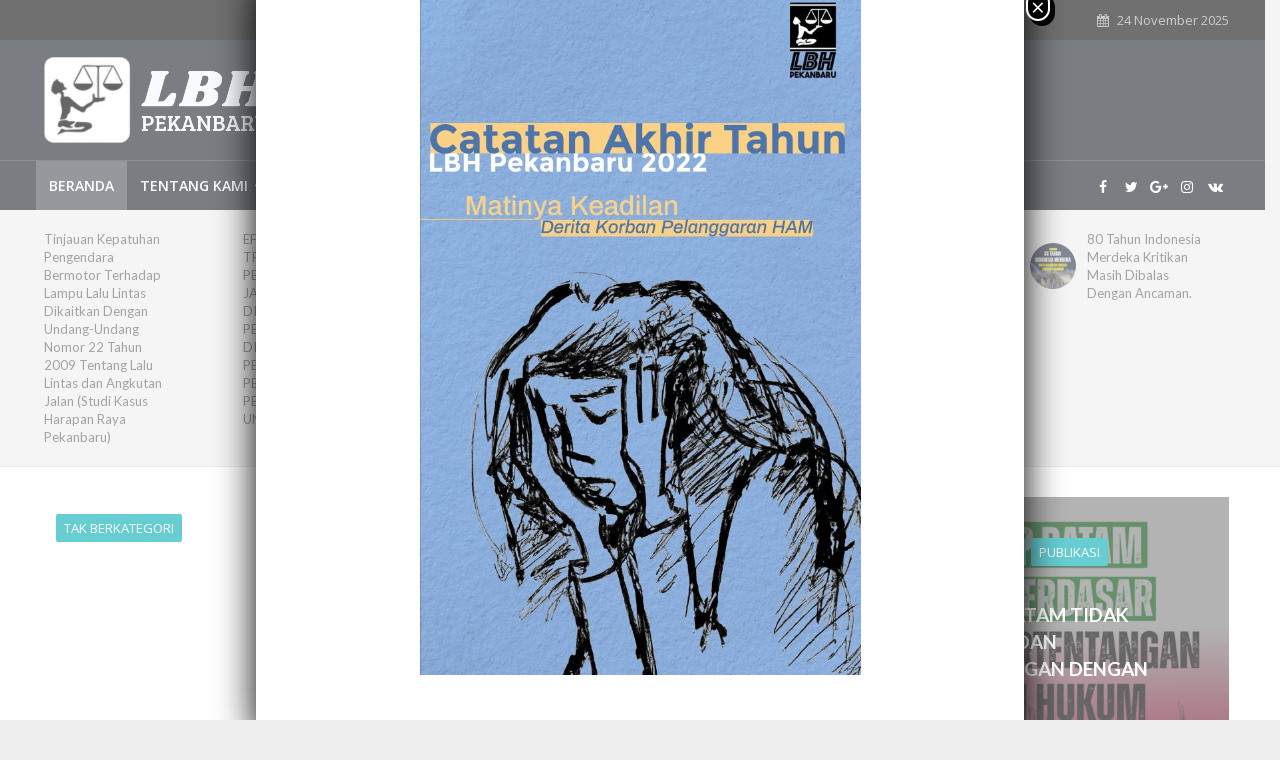

--- FILE ---
content_type: text/html; charset=UTF-8
request_url: https://www.lbhpekanbaru.or.id/4/
body_size: 30735
content:
<!DOCTYPE html>
<html lang="id">
<head>
<meta charset="UTF-8">
<meta name="viewport" content="width=device-width,initial-scale=1.0">
<link rel="pingback" href="https://www.lbhpekanbaru.or.id/xmlrpc.php">
<link rel="profile" href="https://gmpg.org/xfn/11" />
<meta name='robots' content='index, follow, max-image-preview:large, max-snippet:-1, max-video-preview:-1' />

	<!-- This site is optimized with the Yoast SEO plugin v23.6 - https://yoast.com/wordpress/plugins/seo/ -->
	<title>LBH Pekanbaru - Lembaga Bantuan Hukum Pekanbaru</title>
	<link rel="canonical" href="https://www.lbhpekanbaru.or.id/" />
	<meta property="og:locale" content="id_ID" />
	<meta property="og:type" content="website" />
	<meta property="og:title" content="LBH Pekanbaru - Lembaga Bantuan Hukum Pekanbaru" />
	<meta property="og:url" content="https://www.lbhpekanbaru.or.id/" />
	<meta property="og:site_name" content="Lembaga Bantuan Hukum Pekanbaru" />
	<meta property="article:modified_time" content="2024-10-23T08:34:48+00:00" />
	<meta name="twitter:card" content="summary_large_image" />
	<script type="application/ld+json" class="yoast-schema-graph">{"@context":"https://schema.org","@graph":[{"@type":"WebPage","@id":"https://www.lbhpekanbaru.or.id/","url":"https://www.lbhpekanbaru.or.id/","name":"LBH Pekanbaru - Lembaga Bantuan Hukum Pekanbaru","isPartOf":{"@id":"https://www.lbhpekanbaru.or.id/#website"},"about":{"@id":"https://www.lbhpekanbaru.or.id/#organization"},"datePublished":"2014-11-25T18:04:37+00:00","dateModified":"2024-10-23T08:34:48+00:00","breadcrumb":{"@id":"https://www.lbhpekanbaru.or.id/#breadcrumb"},"inLanguage":"id","potentialAction":[{"@type":"ReadAction","target":["https://www.lbhpekanbaru.or.id/"]}]},{"@type":"BreadcrumbList","@id":"https://www.lbhpekanbaru.or.id/#breadcrumb","itemListElement":[{"@type":"ListItem","position":1,"name":"Home"}]},{"@type":"WebSite","@id":"https://www.lbhpekanbaru.or.id/#website","url":"https://www.lbhpekanbaru.or.id/","name":"Lembaga Bantuan Hukum Pekanbaru","description":"Keadilan Untuk Semua","publisher":{"@id":"https://www.lbhpekanbaru.or.id/#organization"},"potentialAction":[{"@type":"SearchAction","target":{"@type":"EntryPoint","urlTemplate":"https://www.lbhpekanbaru.or.id/?s={search_term_string}"},"query-input":{"@type":"PropertyValueSpecification","valueRequired":true,"valueName":"search_term_string"}}],"inLanguage":"id"},{"@type":"Organization","@id":"https://www.lbhpekanbaru.or.id/#organization","name":"Lembaga Bantuan Hukum Pekanbaru","url":"https://www.lbhpekanbaru.or.id/","logo":{"@type":"ImageObject","inLanguage":"id","@id":"https://www.lbhpekanbaru.or.id/#/schema/logo/image/","url":"https://www.lbhpekanbaru.or.id/wp-content/uploads/2017/04/logo-LBH-Pekanbaru.jpeg","contentUrl":"https://www.lbhpekanbaru.or.id/wp-content/uploads/2017/04/logo-LBH-Pekanbaru.jpeg","width":600,"height":240,"caption":"Lembaga Bantuan Hukum Pekanbaru"},"image":{"@id":"https://www.lbhpekanbaru.or.id/#/schema/logo/image/"}}]}</script>
	<!-- / Yoast SEO plugin. -->


<link rel='dns-prefetch' href='//secure.gravatar.com' />
<link rel='dns-prefetch' href='//stats.wp.com' />
<link rel='dns-prefetch' href='//fonts.googleapis.com' />
<link rel='dns-prefetch' href='//v0.wordpress.com' />
<link rel="alternate" type="application/rss+xml" title="Lembaga Bantuan Hukum Pekanbaru &raquo; Feed" href="https://www.lbhpekanbaru.or.id/feed/" />
<link rel="alternate" type="application/rss+xml" title="Lembaga Bantuan Hukum Pekanbaru &raquo; Umpan Komentar" href="https://www.lbhpekanbaru.or.id/comments/feed/" />
<link rel="alternate" type="application/rss+xml" title="Lembaga Bantuan Hukum Pekanbaru &raquo; LBH Pekanbaru Umpan Komentar" href="https://www.lbhpekanbaru.or.id/home/feed/" />
<script type="text/javascript">
/* <![CDATA[ */
window._wpemojiSettings = {"baseUrl":"https:\/\/s.w.org\/images\/core\/emoji\/15.0.3\/72x72\/","ext":".png","svgUrl":"https:\/\/s.w.org\/images\/core\/emoji\/15.0.3\/svg\/","svgExt":".svg","source":{"concatemoji":"https:\/\/www.lbhpekanbaru.or.id\/wp-includes\/js\/wp-emoji-release.min.js?ver=6.6.4"}};
/*! This file is auto-generated */
!function(i,n){var o,s,e;function c(e){try{var t={supportTests:e,timestamp:(new Date).valueOf()};sessionStorage.setItem(o,JSON.stringify(t))}catch(e){}}function p(e,t,n){e.clearRect(0,0,e.canvas.width,e.canvas.height),e.fillText(t,0,0);var t=new Uint32Array(e.getImageData(0,0,e.canvas.width,e.canvas.height).data),r=(e.clearRect(0,0,e.canvas.width,e.canvas.height),e.fillText(n,0,0),new Uint32Array(e.getImageData(0,0,e.canvas.width,e.canvas.height).data));return t.every(function(e,t){return e===r[t]})}function u(e,t,n){switch(t){case"flag":return n(e,"\ud83c\udff3\ufe0f\u200d\u26a7\ufe0f","\ud83c\udff3\ufe0f\u200b\u26a7\ufe0f")?!1:!n(e,"\ud83c\uddfa\ud83c\uddf3","\ud83c\uddfa\u200b\ud83c\uddf3")&&!n(e,"\ud83c\udff4\udb40\udc67\udb40\udc62\udb40\udc65\udb40\udc6e\udb40\udc67\udb40\udc7f","\ud83c\udff4\u200b\udb40\udc67\u200b\udb40\udc62\u200b\udb40\udc65\u200b\udb40\udc6e\u200b\udb40\udc67\u200b\udb40\udc7f");case"emoji":return!n(e,"\ud83d\udc26\u200d\u2b1b","\ud83d\udc26\u200b\u2b1b")}return!1}function f(e,t,n){var r="undefined"!=typeof WorkerGlobalScope&&self instanceof WorkerGlobalScope?new OffscreenCanvas(300,150):i.createElement("canvas"),a=r.getContext("2d",{willReadFrequently:!0}),o=(a.textBaseline="top",a.font="600 32px Arial",{});return e.forEach(function(e){o[e]=t(a,e,n)}),o}function t(e){var t=i.createElement("script");t.src=e,t.defer=!0,i.head.appendChild(t)}"undefined"!=typeof Promise&&(o="wpEmojiSettingsSupports",s=["flag","emoji"],n.supports={everything:!0,everythingExceptFlag:!0},e=new Promise(function(e){i.addEventListener("DOMContentLoaded",e,{once:!0})}),new Promise(function(t){var n=function(){try{var e=JSON.parse(sessionStorage.getItem(o));if("object"==typeof e&&"number"==typeof e.timestamp&&(new Date).valueOf()<e.timestamp+604800&&"object"==typeof e.supportTests)return e.supportTests}catch(e){}return null}();if(!n){if("undefined"!=typeof Worker&&"undefined"!=typeof OffscreenCanvas&&"undefined"!=typeof URL&&URL.createObjectURL&&"undefined"!=typeof Blob)try{var e="postMessage("+f.toString()+"("+[JSON.stringify(s),u.toString(),p.toString()].join(",")+"));",r=new Blob([e],{type:"text/javascript"}),a=new Worker(URL.createObjectURL(r),{name:"wpTestEmojiSupports"});return void(a.onmessage=function(e){c(n=e.data),a.terminate(),t(n)})}catch(e){}c(n=f(s,u,p))}t(n)}).then(function(e){for(var t in e)n.supports[t]=e[t],n.supports.everything=n.supports.everything&&n.supports[t],"flag"!==t&&(n.supports.everythingExceptFlag=n.supports.everythingExceptFlag&&n.supports[t]);n.supports.everythingExceptFlag=n.supports.everythingExceptFlag&&!n.supports.flag,n.DOMReady=!1,n.readyCallback=function(){n.DOMReady=!0}}).then(function(){return e}).then(function(){var e;n.supports.everything||(n.readyCallback(),(e=n.source||{}).concatemoji?t(e.concatemoji):e.wpemoji&&e.twemoji&&(t(e.twemoji),t(e.wpemoji)))}))}((window,document),window._wpemojiSettings);
/* ]]> */
</script>
<style id='wp-emoji-styles-inline-css' type='text/css'>

	img.wp-smiley, img.emoji {
		display: inline !important;
		border: none !important;
		box-shadow: none !important;
		height: 1em !important;
		width: 1em !important;
		margin: 0 0.07em !important;
		vertical-align: -0.1em !important;
		background: none !important;
		padding: 0 !important;
	}
</style>
<link rel='stylesheet' id='wp-block-library-css' href='https://www.lbhpekanbaru.or.id/wp-includes/css/dist/block-library/style.min.css?ver=6.6.4' type='text/css' media='all' />
<link rel='stylesheet' id='mediaelement-css' href='https://www.lbhpekanbaru.or.id/wp-includes/js/mediaelement/mediaelementplayer-legacy.min.css?ver=4.2.17' type='text/css' media='all' />
<link rel='stylesheet' id='wp-mediaelement-css' href='https://www.lbhpekanbaru.or.id/wp-includes/js/mediaelement/wp-mediaelement.min.css?ver=6.6.4' type='text/css' media='all' />
<style id='jetpack-sharing-buttons-style-inline-css' type='text/css'>
.jetpack-sharing-buttons__services-list{display:flex;flex-direction:row;flex-wrap:wrap;gap:0;list-style-type:none;margin:5px;padding:0}.jetpack-sharing-buttons__services-list.has-small-icon-size{font-size:12px}.jetpack-sharing-buttons__services-list.has-normal-icon-size{font-size:16px}.jetpack-sharing-buttons__services-list.has-large-icon-size{font-size:24px}.jetpack-sharing-buttons__services-list.has-huge-icon-size{font-size:36px}@media print{.jetpack-sharing-buttons__services-list{display:none!important}}.editor-styles-wrapper .wp-block-jetpack-sharing-buttons{gap:0;padding-inline-start:0}ul.jetpack-sharing-buttons__services-list.has-background{padding:1.25em 2.375em}
</style>
<style id='classic-theme-styles-inline-css' type='text/css'>
/*! This file is auto-generated */
.wp-block-button__link{color:#fff;background-color:#32373c;border-radius:9999px;box-shadow:none;text-decoration:none;padding:calc(.667em + 2px) calc(1.333em + 2px);font-size:1.125em}.wp-block-file__button{background:#32373c;color:#fff;text-decoration:none}
</style>
<style id='global-styles-inline-css' type='text/css'>
:root{--wp--preset--aspect-ratio--square: 1;--wp--preset--aspect-ratio--4-3: 4/3;--wp--preset--aspect-ratio--3-4: 3/4;--wp--preset--aspect-ratio--3-2: 3/2;--wp--preset--aspect-ratio--2-3: 2/3;--wp--preset--aspect-ratio--16-9: 16/9;--wp--preset--aspect-ratio--9-16: 9/16;--wp--preset--color--black: #000000;--wp--preset--color--cyan-bluish-gray: #abb8c3;--wp--preset--color--white: #ffffff;--wp--preset--color--pale-pink: #f78da7;--wp--preset--color--vivid-red: #cf2e2e;--wp--preset--color--luminous-vivid-orange: #ff6900;--wp--preset--color--luminous-vivid-amber: #fcb900;--wp--preset--color--light-green-cyan: #7bdcb5;--wp--preset--color--vivid-green-cyan: #00d084;--wp--preset--color--pale-cyan-blue: #8ed1fc;--wp--preset--color--vivid-cyan-blue: #0693e3;--wp--preset--color--vivid-purple: #9b51e0;--wp--preset--color--herald-acc: #00adb5;--wp--preset--color--herald-meta: #999999;--wp--preset--color--herald-txt: #444444;--wp--preset--color--herald-bg: #ffffff;--wp--preset--gradient--vivid-cyan-blue-to-vivid-purple: linear-gradient(135deg,rgba(6,147,227,1) 0%,rgb(155,81,224) 100%);--wp--preset--gradient--light-green-cyan-to-vivid-green-cyan: linear-gradient(135deg,rgb(122,220,180) 0%,rgb(0,208,130) 100%);--wp--preset--gradient--luminous-vivid-amber-to-luminous-vivid-orange: linear-gradient(135deg,rgba(252,185,0,1) 0%,rgba(255,105,0,1) 100%);--wp--preset--gradient--luminous-vivid-orange-to-vivid-red: linear-gradient(135deg,rgba(255,105,0,1) 0%,rgb(207,46,46) 100%);--wp--preset--gradient--very-light-gray-to-cyan-bluish-gray: linear-gradient(135deg,rgb(238,238,238) 0%,rgb(169,184,195) 100%);--wp--preset--gradient--cool-to-warm-spectrum: linear-gradient(135deg,rgb(74,234,220) 0%,rgb(151,120,209) 20%,rgb(207,42,186) 40%,rgb(238,44,130) 60%,rgb(251,105,98) 80%,rgb(254,248,76) 100%);--wp--preset--gradient--blush-light-purple: linear-gradient(135deg,rgb(255,206,236) 0%,rgb(152,150,240) 100%);--wp--preset--gradient--blush-bordeaux: linear-gradient(135deg,rgb(254,205,165) 0%,rgb(254,45,45) 50%,rgb(107,0,62) 100%);--wp--preset--gradient--luminous-dusk: linear-gradient(135deg,rgb(255,203,112) 0%,rgb(199,81,192) 50%,rgb(65,88,208) 100%);--wp--preset--gradient--pale-ocean: linear-gradient(135deg,rgb(255,245,203) 0%,rgb(182,227,212) 50%,rgb(51,167,181) 100%);--wp--preset--gradient--electric-grass: linear-gradient(135deg,rgb(202,248,128) 0%,rgb(113,206,126) 100%);--wp--preset--gradient--midnight: linear-gradient(135deg,rgb(2,3,129) 0%,rgb(40,116,252) 100%);--wp--preset--font-size--small: 12.8px;--wp--preset--font-size--medium: 20px;--wp--preset--font-size--large: 22.4px;--wp--preset--font-size--x-large: 42px;--wp--preset--font-size--normal: 16px;--wp--preset--font-size--huge: 28.8px;--wp--preset--spacing--20: 0.44rem;--wp--preset--spacing--30: 0.67rem;--wp--preset--spacing--40: 1rem;--wp--preset--spacing--50: 1.5rem;--wp--preset--spacing--60: 2.25rem;--wp--preset--spacing--70: 3.38rem;--wp--preset--spacing--80: 5.06rem;--wp--preset--shadow--natural: 6px 6px 9px rgba(0, 0, 0, 0.2);--wp--preset--shadow--deep: 12px 12px 50px rgba(0, 0, 0, 0.4);--wp--preset--shadow--sharp: 6px 6px 0px rgba(0, 0, 0, 0.2);--wp--preset--shadow--outlined: 6px 6px 0px -3px rgba(255, 255, 255, 1), 6px 6px rgba(0, 0, 0, 1);--wp--preset--shadow--crisp: 6px 6px 0px rgba(0, 0, 0, 1);}:where(.is-layout-flex){gap: 0.5em;}:where(.is-layout-grid){gap: 0.5em;}body .is-layout-flex{display: flex;}.is-layout-flex{flex-wrap: wrap;align-items: center;}.is-layout-flex > :is(*, div){margin: 0;}body .is-layout-grid{display: grid;}.is-layout-grid > :is(*, div){margin: 0;}:where(.wp-block-columns.is-layout-flex){gap: 2em;}:where(.wp-block-columns.is-layout-grid){gap: 2em;}:where(.wp-block-post-template.is-layout-flex){gap: 1.25em;}:where(.wp-block-post-template.is-layout-grid){gap: 1.25em;}.has-black-color{color: var(--wp--preset--color--black) !important;}.has-cyan-bluish-gray-color{color: var(--wp--preset--color--cyan-bluish-gray) !important;}.has-white-color{color: var(--wp--preset--color--white) !important;}.has-pale-pink-color{color: var(--wp--preset--color--pale-pink) !important;}.has-vivid-red-color{color: var(--wp--preset--color--vivid-red) !important;}.has-luminous-vivid-orange-color{color: var(--wp--preset--color--luminous-vivid-orange) !important;}.has-luminous-vivid-amber-color{color: var(--wp--preset--color--luminous-vivid-amber) !important;}.has-light-green-cyan-color{color: var(--wp--preset--color--light-green-cyan) !important;}.has-vivid-green-cyan-color{color: var(--wp--preset--color--vivid-green-cyan) !important;}.has-pale-cyan-blue-color{color: var(--wp--preset--color--pale-cyan-blue) !important;}.has-vivid-cyan-blue-color{color: var(--wp--preset--color--vivid-cyan-blue) !important;}.has-vivid-purple-color{color: var(--wp--preset--color--vivid-purple) !important;}.has-black-background-color{background-color: var(--wp--preset--color--black) !important;}.has-cyan-bluish-gray-background-color{background-color: var(--wp--preset--color--cyan-bluish-gray) !important;}.has-white-background-color{background-color: var(--wp--preset--color--white) !important;}.has-pale-pink-background-color{background-color: var(--wp--preset--color--pale-pink) !important;}.has-vivid-red-background-color{background-color: var(--wp--preset--color--vivid-red) !important;}.has-luminous-vivid-orange-background-color{background-color: var(--wp--preset--color--luminous-vivid-orange) !important;}.has-luminous-vivid-amber-background-color{background-color: var(--wp--preset--color--luminous-vivid-amber) !important;}.has-light-green-cyan-background-color{background-color: var(--wp--preset--color--light-green-cyan) !important;}.has-vivid-green-cyan-background-color{background-color: var(--wp--preset--color--vivid-green-cyan) !important;}.has-pale-cyan-blue-background-color{background-color: var(--wp--preset--color--pale-cyan-blue) !important;}.has-vivid-cyan-blue-background-color{background-color: var(--wp--preset--color--vivid-cyan-blue) !important;}.has-vivid-purple-background-color{background-color: var(--wp--preset--color--vivid-purple) !important;}.has-black-border-color{border-color: var(--wp--preset--color--black) !important;}.has-cyan-bluish-gray-border-color{border-color: var(--wp--preset--color--cyan-bluish-gray) !important;}.has-white-border-color{border-color: var(--wp--preset--color--white) !important;}.has-pale-pink-border-color{border-color: var(--wp--preset--color--pale-pink) !important;}.has-vivid-red-border-color{border-color: var(--wp--preset--color--vivid-red) !important;}.has-luminous-vivid-orange-border-color{border-color: var(--wp--preset--color--luminous-vivid-orange) !important;}.has-luminous-vivid-amber-border-color{border-color: var(--wp--preset--color--luminous-vivid-amber) !important;}.has-light-green-cyan-border-color{border-color: var(--wp--preset--color--light-green-cyan) !important;}.has-vivid-green-cyan-border-color{border-color: var(--wp--preset--color--vivid-green-cyan) !important;}.has-pale-cyan-blue-border-color{border-color: var(--wp--preset--color--pale-cyan-blue) !important;}.has-vivid-cyan-blue-border-color{border-color: var(--wp--preset--color--vivid-cyan-blue) !important;}.has-vivid-purple-border-color{border-color: var(--wp--preset--color--vivid-purple) !important;}.has-vivid-cyan-blue-to-vivid-purple-gradient-background{background: var(--wp--preset--gradient--vivid-cyan-blue-to-vivid-purple) !important;}.has-light-green-cyan-to-vivid-green-cyan-gradient-background{background: var(--wp--preset--gradient--light-green-cyan-to-vivid-green-cyan) !important;}.has-luminous-vivid-amber-to-luminous-vivid-orange-gradient-background{background: var(--wp--preset--gradient--luminous-vivid-amber-to-luminous-vivid-orange) !important;}.has-luminous-vivid-orange-to-vivid-red-gradient-background{background: var(--wp--preset--gradient--luminous-vivid-orange-to-vivid-red) !important;}.has-very-light-gray-to-cyan-bluish-gray-gradient-background{background: var(--wp--preset--gradient--very-light-gray-to-cyan-bluish-gray) !important;}.has-cool-to-warm-spectrum-gradient-background{background: var(--wp--preset--gradient--cool-to-warm-spectrum) !important;}.has-blush-light-purple-gradient-background{background: var(--wp--preset--gradient--blush-light-purple) !important;}.has-blush-bordeaux-gradient-background{background: var(--wp--preset--gradient--blush-bordeaux) !important;}.has-luminous-dusk-gradient-background{background: var(--wp--preset--gradient--luminous-dusk) !important;}.has-pale-ocean-gradient-background{background: var(--wp--preset--gradient--pale-ocean) !important;}.has-electric-grass-gradient-background{background: var(--wp--preset--gradient--electric-grass) !important;}.has-midnight-gradient-background{background: var(--wp--preset--gradient--midnight) !important;}.has-small-font-size{font-size: var(--wp--preset--font-size--small) !important;}.has-medium-font-size{font-size: var(--wp--preset--font-size--medium) !important;}.has-large-font-size{font-size: var(--wp--preset--font-size--large) !important;}.has-x-large-font-size{font-size: var(--wp--preset--font-size--x-large) !important;}
:where(.wp-block-post-template.is-layout-flex){gap: 1.25em;}:where(.wp-block-post-template.is-layout-grid){gap: 1.25em;}
:where(.wp-block-columns.is-layout-flex){gap: 2em;}:where(.wp-block-columns.is-layout-grid){gap: 2em;}
:root :where(.wp-block-pullquote){font-size: 1.5em;line-height: 1.6;}
</style>
<link rel='stylesheet' id='mks_shortcodes_simple_line_icons-css' href='https://www.lbhpekanbaru.or.id/wp-content/plugins/meks-flexible-shortcodes/css/simple-line/simple-line-icons.css?ver=1.3.6' type='text/css' media='screen' />
<link rel='stylesheet' id='mks_shortcodes_css-css' href='https://www.lbhpekanbaru.or.id/wp-content/plugins/meks-flexible-shortcodes/css/style.css?ver=1.3.6' type='text/css' media='screen' />
<link rel='stylesheet' id='srizon-materialize-css' href='https://www.lbhpekanbaru.or.id/wp-content/plugins/srizon-instagram-album/site/resources/materialize.css?ver=1.0' type='text/css' media='all' />
<link rel='stylesheet' id='srizon-instagram-site-css' href='https://www.lbhpekanbaru.or.id/wp-content/plugins/srizon-instagram-album/site/resources/app.css?ver=1.0' type='text/css' media='all' />
<link rel='stylesheet' id='herald-fonts-css' href='https://fonts.googleapis.com/css?family=Open+Sans%3A400%2C600%7CLato%3A400%2C700&#038;subset=latin&#038;ver=2.6.2' type='text/css' media='all' />
<link rel='stylesheet' id='herald-main-css' href='https://www.lbhpekanbaru.or.id/wp-content/themes/herald/assets/css/min.css?ver=2.6.2' type='text/css' media='all' />
<style id='herald-main-inline-css' type='text/css'>
h1, .h1, .herald-no-sid .herald-posts .h2{ font-size: 4.0rem; }h2, .h2, .herald-no-sid .herald-posts .h3{ font-size: 3.3rem; }h3, .h3, .herald-no-sid .herald-posts .h4 { font-size: 2.8rem; }h4, .h4, .herald-no-sid .herald-posts .h5 { font-size: 2.3rem; }h5, .h5, .herald-no-sid .herald-posts .h6 { font-size: 1.9rem; }h6, .h6, .herald-no-sid .herald-posts .h7 { font-size: 1.6rem; }.h7 {font-size: 1.4rem;}.herald-entry-content, .herald-sidebar{font-size: 1.6rem;}.entry-content .entry-headline{font-size: 1.9rem;}body{font-size: 1.6rem;}.widget{font-size: 1.5rem;}.herald-menu{font-size: 1.4rem;}.herald-mod-title .herald-mod-h, .herald-sidebar .widget-title{font-size: 1.6rem;}.entry-meta .meta-item, .entry-meta a, .entry-meta span{font-size: 1.4rem;}.entry-meta.meta-small .meta-item, .entry-meta.meta-small a, .entry-meta.meta-small span{font-size: 1.3rem;}.herald-site-header .header-top,.header-top .herald-in-popup,.header-top .herald-menu ul {background: #111111;color: #aaaaaa;}.header-top a {color: #aaaaaa;}.header-top a:hover,.header-top .herald-menu li:hover > a{color: #ffffff;}.header-top .herald-menu-popup:hover > span,.header-top .herald-menu-popup-search span:hover,.header-top .herald-menu-popup-search.herald-search-active{color: #ffffff;}#wp-calendar tbody td a{background: #00adb5;color:#FFF;}.header-top .herald-login #loginform label,.header-top .herald-login p,.header-top a.btn-logout {color: #ffffff;}.header-top .herald-login #loginform input {color: #111111;}.header-top .herald-login .herald-registration-link:after {background: rgba(255,255,255,0.25);}.header-top .herald-login #loginform input[type=submit],.header-top .herald-in-popup .btn-logout {background-color: #ffffff;color: #111111;}.header-top a.btn-logout:hover{color: #111111;}.header-middle{background-color: #222831;color: #ffffff;}.header-middle a{color: #ffffff;}.header-middle.herald-header-wraper,.header-middle .col-lg-12{height: 120px;}.header-middle .site-title img{max-height: 120px;}.header-middle .sub-menu{background-color: #ffffff;}.header-middle .sub-menu a,.header-middle .herald-search-submit:hover,.header-middle li.herald-mega-menu .col-lg-3 a:hover,.header-middle li.herald-mega-menu .col-lg-3 a:hover:after{color: #111111;}.header-middle .herald-menu li:hover > a,.header-middle .herald-menu-popup-search:hover > span,.header-middle .herald-cart-icon:hover > a{color: #111111;background-color: #ffffff;}.header-middle .current-menu-parent a,.header-middle .current-menu-ancestor a,.header-middle .current_page_item > a,.header-middle .current-menu-item > a{background-color: rgba(255,255,255,0.2); }.header-middle .sub-menu > li > a,.header-middle .herald-search-submit,.header-middle li.herald-mega-menu .col-lg-3 a{color: rgba(17,17,17,0.7); }.header-middle .sub-menu > li:hover > a{color: #111111; }.header-middle .herald-in-popup{background-color: #ffffff;}.header-middle .herald-menu-popup a{color: #111111;}.header-middle .herald-in-popup{background-color: #ffffff;}.header-middle .herald-search-input{color: #111111;}.header-middle .herald-menu-popup a{color: #111111;}.header-middle .herald-menu-popup > span,.header-middle .herald-search-active > span{color: #ffffff;}.header-middle .herald-menu-popup:hover > span,.header-middle .herald-search-active > span{background-color: #ffffff;color: #111111;}.header-middle .herald-login #loginform label,.header-middle .herald-login #loginform input,.header-middle .herald-login p,.header-middle a.btn-logout,.header-middle .herald-login .herald-registration-link:hover,.header-middle .herald-login .herald-lost-password-link:hover {color: #111111;}.header-middle .herald-login .herald-registration-link:after {background: rgba(17,17,17,0.15);}.header-middle .herald-login a,.header-middle .herald-username a {color: #111111;}.header-middle .herald-login a:hover,.header-middle .herald-login .herald-registration-link,.header-middle .herald-login .herald-lost-password-link {color: #222831;}.header-middle .herald-login #loginform input[type=submit],.header-middle .herald-in-popup .btn-logout {background-color: #222831;color: #ffffff;}.header-middle a.btn-logout:hover{color: #ffffff;}.header-bottom{background: #222831;color: #ffffff;}.header-bottom a,.header-bottom .herald-site-header .herald-search-submit{color: #ffffff;}.header-bottom a:hover{color: #424242;}.header-bottom a:hover,.header-bottom .herald-menu li:hover > a,.header-bottom li.herald-mega-menu .col-lg-3 a:hover:after{color: #424242;}.header-bottom .herald-menu li:hover > a,.header-bottom .herald-menu-popup-search:hover > span,.header-bottom .herald-cart-icon:hover > a {color: #424242;background-color: #ffffff;}.header-bottom .current-menu-parent a,.header-bottom .current-menu-ancestor a,.header-bottom .current_page_item > a,.header-bottom .current-menu-item > a {background-color: rgba(255,255,255,0.2); }.header-bottom .sub-menu{background-color: #ffffff;}.header-bottom .herald-menu li.herald-mega-menu .col-lg-3 a,.header-bottom .sub-menu > li > a,.header-bottom .herald-search-submit{color: rgba(66,66,66,0.7); }.header-bottom .herald-menu li.herald-mega-menu .col-lg-3 a:hover,.header-bottom .sub-menu > li:hover > a{color: #424242; }.header-bottom .sub-menu > li > a,.header-bottom .herald-search-submit{color: rgba(66,66,66,0.7); }.header-bottom .sub-menu > li:hover > a{color: #424242; }.header-bottom .herald-in-popup {background-color: #ffffff;}.header-bottom .herald-menu-popup a {color: #424242;}.header-bottom .herald-in-popup,.header-bottom .herald-search-input {background-color: #ffffff;}.header-bottom .herald-menu-popup a,.header-bottom .herald-search-input{color: #424242;}.header-bottom .herald-menu-popup > span,.header-bottom .herald-search-active > span{color: #ffffff;}.header-bottom .herald-menu-popup:hover > span,.header-bottom .herald-search-active > span{background-color: #ffffff;color: #424242;}.header-bottom .herald-login #loginform label,.header-bottom .herald-login #loginform input,.header-bottom .herald-login p,.header-bottom a.btn-logout,.header-bottom .herald-login .herald-registration-link:hover,.header-bottom .herald-login .herald-lost-password-link:hover,.herald-responsive-header .herald-login #loginform label,.herald-responsive-header .herald-login #loginform input,.herald-responsive-header .herald-login p,.herald-responsive-header a.btn-logout,.herald-responsive-header .herald-login .herald-registration-link:hover,.herald-responsive-header .herald-login .herald-lost-password-link:hover {color: #424242;}.header-bottom .herald-login .herald-registration-link:after,.herald-responsive-header .herald-login .herald-registration-link:after {background: rgba(66,66,66,0.15);}.header-bottom .herald-login a,.herald-responsive-header .herald-login a {color: #424242;}.header-bottom .herald-login a:hover,.header-bottom .herald-login .herald-registration-link,.header-bottom .herald-login .herald-lost-password-link,.herald-responsive-header .herald-login a:hover,.herald-responsive-header .herald-login .herald-registration-link,.herald-responsive-header .herald-login .herald-lost-password-link {color: #222831;}.header-bottom .herald-login #loginform input[type=submit],.herald-responsive-header .herald-login #loginform input[type=submit],.header-bottom .herald-in-popup .btn-logout,.herald-responsive-header .herald-in-popup .btn-logout {background-color: #222831;color: #ffffff;}.header-bottom a.btn-logout:hover,.herald-responsive-header a.btn-logout:hover {color: #ffffff;}.herald-header-sticky{background: #222831;color: #ffffff;}.herald-header-sticky a{color: #ffffff;}.herald-header-sticky .herald-menu li:hover > a{color: #444444;background-color: #ffffff;}.herald-header-sticky .sub-menu{background-color: #ffffff;}.herald-header-sticky .sub-menu a{color: #444444;}.herald-header-sticky .sub-menu > li:hover > a{color: #222831;}.herald-header-sticky .herald-in-popup,.herald-header-sticky .herald-search-input {background-color: #ffffff;}.herald-header-sticky .herald-menu-popup a{color: #444444;}.herald-header-sticky .herald-menu-popup > span,.herald-header-sticky .herald-search-active > span{color: #ffffff;}.herald-header-sticky .herald-menu-popup:hover > span,.herald-header-sticky .herald-search-active > span{background-color: #ffffff;color: #444444;}.herald-header-sticky .herald-search-input,.herald-header-sticky .herald-search-submit{color: #444444;}.herald-header-sticky .herald-menu li:hover > a,.herald-header-sticky .herald-menu-popup-search:hover > span,.herald-header-sticky .herald-cart-icon:hover a {color: #444444;background-color: #ffffff;}.herald-header-sticky .herald-login #loginform label,.herald-header-sticky .herald-login #loginform input,.herald-header-sticky .herald-login p,.herald-header-sticky a.btn-logout,.herald-header-sticky .herald-login .herald-registration-link:hover,.herald-header-sticky .herald-login .herald-lost-password-link:hover {color: #444444;}.herald-header-sticky .herald-login .herald-registration-link:after {background: rgba(68,68,68,0.15);}.herald-header-sticky .herald-login a {color: #444444;}.herald-header-sticky .herald-login a:hover,.herald-header-sticky .herald-login .herald-registration-link,.herald-header-sticky .herald-login .herald-lost-password-link {color: #222831;}.herald-header-sticky .herald-login #loginform input[type=submit],.herald-header-sticky .herald-in-popup .btn-logout {background-color: #222831;color: #ffffff;}.herald-header-sticky a.btn-logout:hover{color: #ffffff;}.header-trending{background: #eeeeee;color: #666666;}.header-trending a{color: #666666;}.header-trending a:hover{color: #111111;}.header-bottom{ border-top: 1px solid rgba(255,255,255,0.15);}.herald-site-content { margin-top: 1px; }body {background-color:#eeeeee;color: #444444;font-family: 'Open Sans';font-weight: 400;}.herald-site-content{background-color:#ffffff; box-shadow: 0 0 0 1px rgba(68,68,68,0.1);}h1, h2, h3, h4, h5, h6,.h1, .h2, .h3, .h4, .h5, .h6, .h7,.wp-block-cover .wp-block-cover-image-text, .wp-block-cover .wp-block-cover-text, .wp-block-cover h2, .wp-block-cover-image .wp-block-cover-image-text, .wp-block-cover-image .wp-block-cover-text, .wp-block-cover-image h2{font-family: 'Lato';font-weight: 700;}.header-middle .herald-menu,.header-bottom .herald-menu,.herald-header-sticky .herald-menu,.herald-mobile-nav{font-family: 'Open Sans';font-weight: 600;}.herald-menu li.herald-mega-menu .herald-ovrld .meta-category a{font-family: 'Open Sans';font-weight: 400;}.herald-entry-content blockquote p{color: #00adb5;}pre {background: rgba(68,68,68,0.06);border: 1px solid rgba(68,68,68,0.2);}thead {background: rgba(68,68,68,0.06);}a,.entry-title a:hover,.herald-menu .sub-menu li .meta-category a{color: #00adb5;}.entry-meta-wrapper .entry-meta span:before,.entry-meta-wrapper .entry-meta a:before,.entry-meta-wrapper .entry-meta .meta-item:before,.entry-meta-wrapper .entry-meta div,li.herald-mega-menu .sub-menu .entry-title a,.entry-meta-wrapper .herald-author-twitter{color: #444444;}.herald-mod-title h1,.herald-mod-title h2,.herald-mod-title h4{color: #ffffff;}.herald-mod-head:after,.herald-mod-title .herald-color,.widget-title:after,.widget-title span{color: #ffffff;background-color: #333333;}.herald-mod-title .herald-color a{color: #ffffff;}.herald-ovrld .meta-category a,.herald-fa-wrapper .meta-category a{background-color: #00adb5;}.meta-tags a,.widget_tag_cloud a,.herald-share-meta:after,.wp-block-tag-cloud a{background: rgba(51,51,51,0.1);}h1, h2, h3, h4, h5, h6,.entry-title a {color: #333333;}.herald-pagination .page-numbers,.herald-mod-subnav a,.herald-mod-actions a,.herald-slider-controls div,.meta-tags a,.widget.widget_tag_cloud a,.herald-sidebar .mks_autor_link_wrap a,.herald-sidebar .meks-instagram-follow-link a,.mks_themeforest_widget .mks_read_more a,.herald-read-more,.wp-block-tag-cloud a{color: #444444;}.widget.widget_tag_cloud a:hover,.entry-content .meta-tags a:hover,.wp-block-tag-cloud a:hover{background-color: #00adb5;color: #FFF;}.herald-pagination .prev.page-numbers,.herald-pagination .next.page-numbers,.herald-pagination .prev.page-numbers:hover,.herald-pagination .next.page-numbers:hover,.herald-pagination .page-numbers.current,.herald-pagination .page-numbers.current:hover,.herald-next a,.herald-pagination .herald-next a:hover,.herald-prev a,.herald-pagination .herald-prev a:hover,.herald-load-more a,.herald-load-more a:hover,.entry-content .herald-search-submit,.herald-mod-desc .herald-search-submit,.wpcf7-submit,body div.wpforms-container-full .wpforms-form input[type=submit], body div.wpforms-container-full .wpforms-form button[type=submit], body div.wpforms-container-full .wpforms-form .wpforms-page-button {background-color:#00adb5;color: #FFF;}.herald-pagination .page-numbers:hover{background-color: rgba(68,68,68,0.1);}.widget a,.recentcomments a,.widget a:hover,.herald-sticky-next a:hover,.herald-sticky-prev a:hover,.herald-mod-subnav a:hover,.herald-mod-actions a:hover,.herald-slider-controls div:hover,.meta-tags a:hover,.widget_tag_cloud a:hover,.mks_autor_link_wrap a:hover,.meks-instagram-follow-link a:hover,.mks_themeforest_widget .mks_read_more a:hover,.herald-read-more:hover,.widget .entry-title a:hover,li.herald-mega-menu .sub-menu .entry-title a:hover,.entry-meta-wrapper .meta-item:hover a,.entry-meta-wrapper .meta-item:hover a:before,.entry-meta-wrapper .herald-share:hover > span,.entry-meta-wrapper .herald-author-name:hover,.entry-meta-wrapper .herald-author-twitter:hover,.entry-meta-wrapper .herald-author-twitter:hover:before{color:#00adb5;}.widget ul li a,.widget .entry-title a,.herald-author-name,.entry-meta-wrapper .meta-item,.entry-meta-wrapper .meta-item span,.entry-meta-wrapper .meta-item a,.herald-mod-actions a{color: #444444;}.widget li:before{background: rgba(68,68,68,0.3);}.widget_categories .count{background: #00adb5;color: #FFF;}input[type="submit"],button[type="submit"],body div.wpforms-container-full .wpforms-form input[type=submit]:hover, body div.wpforms-container-full .wpforms-form button[type=submit]:hover, body div.wpforms-container-full .wpforms-form .wpforms-page-button:hover,.spinner > div{background-color: #00adb5;}.herald-mod-actions a:hover,.comment-body .edit-link a,.herald-breadcrumbs a:hover{color:#00adb5;}.herald-header-wraper .herald-soc-nav a:hover,.meta-tags span,li.herald-mega-menu .herald-ovrld .entry-title a,li.herald-mega-menu .herald-ovrld .entry-title a:hover,.herald-ovrld .entry-meta .herald-reviews i:before{color: #FFF;}.entry-meta .meta-item, .entry-meta span, .entry-meta a,.meta-category span,.post-date,.recentcomments,.rss-date,.comment-metadata a,.entry-meta a:hover,.herald-menu li.herald-mega-menu .col-lg-3 a:after,.herald-breadcrumbs,.herald-breadcrumbs a,.entry-meta .herald-reviews i:before{color: #999999;}.herald-lay-a .herald-lay-over{background: #ffffff;}.herald-pagination a:hover,input[type="submit"]:hover,button[type="submit"]:hover,.entry-content .herald-search-submit:hover,.wpcf7-submit:hover,.herald-fa-wrapper .meta-category a:hover,.herald-ovrld .meta-category a:hover,.herald-mod-desc .herald-search-submit:hover,.herald-single-sticky .herald-share .meks_ess a:hover,body div.wpforms-container-full .wpforms-form input[type=submit]:hover, body div.wpforms-container-full .wpforms-form button[type=submit]:hover, body div.wpforms-container-full .wpforms-form .wpforms-page-button:hover{cursor: pointer;text-decoration: none;background-image: -moz-linear-gradient(left,rgba(0,0,0,0.1) 0%,rgba(0,0,0,0.1) 100%);background-image: -webkit-gradient(linear,left top,right top,color-stop(0%,rgba(0,0,0,0.1)),color-stop(100%,rgba(0,0,0,0.1)));background-image: -webkit-linear-gradient(left,rgba(0,0,0,0.1) 0%,rgba(0,0,0,0.1) 100%);background-image: -o-linear-gradient(left,rgba(0,0,0,0.1) 0%,rgba(0,0,0,0.1) 100%);background-image: -ms-linear-gradient(left,rgba(0,0,0,0.1) 0%,rgba(0,0,0,0.1) 100%);background-image: linear-gradient(to right,rgba(0,0,0,0.1) 0%,rgba(0,0,0,0.1) 100%);}.herald-sticky-next a,.herald-sticky-prev a{color: #444444;}.herald-sticky-prev a:before,.herald-sticky-next a:before,.herald-comment-action,.meta-tags span,.herald-entry-content .herald-link-pages a{background: #444444;}.herald-sticky-prev a:hover:before,.herald-sticky-next a:hover:before,.herald-comment-action:hover,div.mejs-controls .mejs-time-rail .mejs-time-current,.herald-entry-content .herald-link-pages a:hover{background: #00adb5;} .herald-site-footer{background: #222222;color: #dddddd;}.herald-site-footer .widget-title span{color: #dddddd;background: transparent;}.herald-site-footer .widget-title:before{background:#dddddd;}.herald-site-footer .widget-title:after,.herald-site-footer .widget_tag_cloud a{background: rgba(221,221,221,0.1);}.herald-site-footer .widget li:before{background: rgba(221,221,221,0.3);}.herald-site-footer a,.herald-site-footer .widget a:hover,.herald-site-footer .widget .meta-category a,.herald-site-footer .herald-slider-controls .owl-prev:hover,.herald-site-footer .herald-slider-controls .owl-next:hover,.herald-site-footer .herald-slider-controls .herald-mod-actions:hover{color: #00adb5;}.herald-site-footer .widget a,.herald-site-footer .mks_author_widget h3{color: #dddddd;}.herald-site-footer .entry-meta .meta-item, .herald-site-footer .entry-meta span, .herald-site-footer .entry-meta a, .herald-site-footer .meta-category span, .herald-site-footer .post-date, .herald-site-footer .recentcomments, .herald-site-footer .rss-date, .herald-site-footer .comment-metadata a{color: #aaaaaa;}.herald-site-footer .mks_author_widget .mks_autor_link_wrap a, .herald-site-footer.mks_read_more a, .herald-site-footer .herald-read-more,.herald-site-footer .herald-slider-controls .owl-prev, .herald-site-footer .herald-slider-controls .owl-next, .herald-site-footer .herald-mod-wrap .herald-mod-actions a{border-color: rgba(221,221,221,0.2);}.herald-site-footer .mks_author_widget .mks_autor_link_wrap a:hover, .herald-site-footer.mks_read_more a:hover, .herald-site-footer .herald-read-more:hover,.herald-site-footer .herald-slider-controls .owl-prev:hover, .herald-site-footer .herald-slider-controls .owl-next:hover, .herald-site-footer .herald-mod-wrap .herald-mod-actions a:hover{border-color: rgba(0,173,181,0.5);}.herald-site-footer .widget_search .herald-search-input{color: #222222;}.herald-site-footer .widget_tag_cloud a:hover{background:#00adb5;color:#FFF;}.footer-bottom a{color:#dddddd;}.footer-bottom a:hover,.footer-bottom .herald-copyright a{color:#00adb5;}.footer-bottom .herald-menu li:hover > a{color: #00adb5;}.footer-bottom .sub-menu{background-color: rgba(0,0,0,0.5);} .herald-pagination{border-top: 1px solid rgba(51,51,51,0.1);}.entry-content a:hover,.comment-respond a:hover,.comment-reply-link:hover{border-bottom: 2px solid #00adb5;}.footer-bottom .herald-copyright a:hover{border-bottom: 2px solid #00adb5;}.herald-slider-controls .owl-prev,.herald-slider-controls .owl-next,.herald-mod-wrap .herald-mod-actions a{border: 1px solid rgba(68,68,68,0.2);}.herald-slider-controls .owl-prev:hover,.herald-slider-controls .owl-next:hover,.herald-mod-wrap .herald-mod-actions a:hover,.herald-author .herald-socials-actions .herald-mod-actions a:hover {border-color: rgba(0,173,181,0.5);}#wp-calendar thead th,#wp-calendar tbody td,#wp-calendar tbody td:last-child{border: 1px solid rgba(68,68,68,0.1);}.herald-link-pages{border-bottom: 1px solid rgba(68,68,68,0.1);}.herald-lay-h:after,.herald-site-content .herald-related .herald-lay-h:after,.herald-lay-e:after,.herald-site-content .herald-related .herald-lay-e:after,.herald-lay-j:after,.herald-site-content .herald-related .herald-lay-j:after,.herald-lay-l:after,.herald-site-content .herald-related .herald-lay-l:after {background-color: rgba(68,68,68,0.1);}.wp-block-button__link,.wp-block-search__button{background: #00adb5;}.wp-block-search__button{color: #ffffff;}input[type="text"],input[type="search"],input[type="email"], input[type="url"], input[type="tel"], input[type="number"], input[type="date"], input[type="password"], select, textarea,.herald-single-sticky,td,th,table,.mks_author_widget .mks_autor_link_wrap a,.widget .meks-instagram-follow-link a,.mks_read_more a,.herald-read-more{border-color: rgba(68,68,68,0.2);}.entry-content .herald-search-input,.herald-fake-button,input[type="text"]:focus, input[type="email"]:focus, input[type="url"]:focus, input[type="tel"]:focus, input[type="number"]:focus, input[type="date"]:focus, input[type="password"]:focus, textarea:focus{border-color: rgba(68,68,68,0.3);}.mks_author_widget .mks_autor_link_wrap a:hover,.widget .meks-instagram-follow-link a:hover,.mks_read_more a:hover,.herald-read-more:hover{border-color: rgba(0,173,181,0.5);}.comment-form,.herald-gray-area,.entry-content .herald-search-form,.herald-mod-desc .herald-search-form{background-color: rgba(68,68,68,0.06);border: 1px solid rgba(68,68,68,0.15);}.herald-boxed .herald-breadcrumbs{background-color: rgba(68,68,68,0.06);}.herald-breadcrumbs{border-color: rgba(68,68,68,0.15);}.single .herald-entry-content .herald-da,.archive .herald-posts .herald-da{border-top: 1px solid rgba(68,68,68,0.15);}.archive .herald-posts .herald-da{border-bottom: 1px solid rgba(68,68,68,0.15);}li.comment .comment-body:after{background-color: rgba(68,68,68,0.06);}.herald-pf-invert .entry-title a:hover .herald-format-icon{background: #00adb5;}.herald-responsive-header,.herald-mobile-nav,.herald-responsive-header .herald-menu-popup-search .fa{color: #ffffff;background: #222831;}.herald-responsive-header a{color: #ffffff;}.herald-mobile-nav li a{color: #ffffff;}.herald-mobile-nav li a,.herald-mobile-nav .herald-mega-menu.herald-mega-menu-classic>.sub-menu>li>a{border-bottom: 1px solid rgba(255,255,255,0.15);}.herald-mobile-nav{border-right: 1px solid rgba(255,255,255,0.15);}.herald-mobile-nav li a:hover{color: #fff;background-color: #424242;}.herald-menu-toggler{color: #ffffff;border-color: rgba(255,255,255,0.15);}.herald-goto-top{color: #ffffff;background-color: #333333;}.herald-goto-top:hover{background-color: #00adb5;}.herald-responsive-header .herald-menu-popup > span,.herald-responsive-header .herald-search-active > span{color: #ffffff;}.herald-responsive-header .herald-menu-popup-search .herald-in-popup{background: #ffffff;}.herald-responsive-header .herald-search-input,.herald-responsive-header .herald-menu-popup-search .herald-search-submit{color: #444444;}.site-title a{text-transform: none;}.site-description{text-transform: none;}.main-navigation{text-transform: uppercase;}.entry-title{text-transform: none;}.meta-category a{text-transform: uppercase;}.herald-mod-title{text-transform: none;}.herald-sidebar .widget-title{text-transform: none;}.herald-site-footer .widget-title{text-transform: none;}.has-small-font-size{ font-size: 1.3rem;}.has-large-font-size{ font-size: 2.2rem;}.has-huge-font-size{ font-size: 2.9rem;}@media(min-width: 1025px){.has-small-font-size{ font-size: 1.3rem;}.has-normal-font-size{ font-size: 1.6rem;}.has-large-font-size{ font-size: 2.2rem;}.has-huge-font-size{ font-size: 2.9rem;}}.has-herald-acc-background-color{ background-color: #00adb5;}.has-herald-acc-color{ color: #00adb5;}.has-herald-meta-background-color{ background-color: #999999;}.has-herald-meta-color{ color: #999999;}.has-herald-txt-background-color{ background-color: #444444;}.has-herald-txt-color{ color: #444444;}.has-herald-bg-background-color{ background-color: #ffffff;}.has-herald-bg-color{ color: #ffffff;}.fa-post-thumbnail:before, .herald-ovrld .herald-post-thumbnail span:before, .herald-ovrld .herald-post-thumbnail a:before,.herald-ovrld:hover .herald-post-thumbnail-single span:before { opacity: 0.5; }.herald-fa-item:hover .fa-post-thumbnail:before, .herald-ovrld:hover .herald-post-thumbnail a:before, .herald-ovrld:hover .herald-post-thumbnail span:before{ opacity: 0.8; }@media only screen and (min-width: 1249px) {.herald-site-header .header-top,.header-middle,.header-bottom,.herald-header-sticky,.header-trending{ display:block !important;}.herald-responsive-header,.herald-mobile-nav{display:none !important;}.herald-mega-menu .sub-menu {display: block;}.header-mobile-da {display: none;}}
</style>
<link rel='stylesheet' id='meks-ads-widget-css' href='https://www.lbhpekanbaru.or.id/wp-content/plugins/meks-easy-ads-widget/css/style.css?ver=2.0.9' type='text/css' media='all' />
<link rel='stylesheet' id='meks_instagram-widget-styles-css' href='https://www.lbhpekanbaru.or.id/wp-content/plugins/meks-easy-instagram-widget/css/widget.css?ver=6.6.4' type='text/css' media='all' />
<link rel='stylesheet' id='meks-flickr-widget-css' href='https://www.lbhpekanbaru.or.id/wp-content/plugins/meks-simple-flickr-widget/css/style.css?ver=1.3' type='text/css' media='all' />
<link rel='stylesheet' id='meks-author-widget-css' href='https://www.lbhpekanbaru.or.id/wp-content/plugins/meks-smart-author-widget/css/style.css?ver=1.1.5' type='text/css' media='all' />
<link rel='stylesheet' id='meks-social-widget-css' href='https://www.lbhpekanbaru.or.id/wp-content/plugins/meks-smart-social-widget/css/style.css?ver=1.6.5' type='text/css' media='all' />
<link rel='stylesheet' id='meks-themeforest-widget-css' href='https://www.lbhpekanbaru.or.id/wp-content/plugins/meks-themeforest-smart-widget/css/style.css?ver=1.6' type='text/css' media='all' />
<link rel='stylesheet' id='meks_ess-main-css' href='https://www.lbhpekanbaru.or.id/wp-content/plugins/meks-easy-social-share/assets/css/main.css?ver=1.3' type='text/css' media='all' />
<link rel='stylesheet' id='popup-maker-site-css' href='https://www.lbhpekanbaru.or.id/wp-content/plugins/popup-maker/assets/css/pum-site.min.css?ver=1.20.2' type='text/css' media='all' />
<style id='popup-maker-site-inline-css' type='text/css'>
/* Popup Google Fonts */
@import url('//fonts.googleapis.com/css?family=Montserrat|Acme');

/* Popup Theme 1244: Content Only - For use with page builders or block editor */
.pum-theme-1244, .pum-theme-content-only { background-color: rgba( 0, 0, 0, 0.70 ) } 
.pum-theme-1244 .pum-container, .pum-theme-content-only .pum-container { padding: 0px; border-radius: 0px; border: 1px none #000000; box-shadow: 0px 0px 0px 0px rgba( 2, 2, 2, 0.00 ) } 
.pum-theme-1244 .pum-title, .pum-theme-content-only .pum-title { color: #000000; text-align: left; text-shadow: 0px 0px 0px rgba( 2, 2, 2, 0.23 ); font-family: inherit; font-weight: 400; font-size: 32px; line-height: 36px } 
.pum-theme-1244 .pum-content, .pum-theme-content-only .pum-content { color: #8c8c8c; font-family: inherit; font-weight: 400 } 
.pum-theme-1244 .pum-content + .pum-close, .pum-theme-content-only .pum-content + .pum-close { position: absolute; height: 18px; width: 18px; left: auto; right: 7px; bottom: auto; top: 7px; padding: 0px; color: #000000; font-family: inherit; font-weight: 700; font-size: 20px; line-height: 20px; border: 1px none #ffffff; border-radius: 15px; box-shadow: 0px 0px 0px 0px rgba( 2, 2, 2, 0.00 ); text-shadow: 0px 0px 0px rgba( 0, 0, 0, 0.00 ); background-color: rgba( 255, 255, 255, 0.00 ) } 

/* Popup Theme 1243: Floating Bar - Soft Blue */
.pum-theme-1243, .pum-theme-floating-bar { background-color: rgba( 255, 255, 255, 0.00 ) } 
.pum-theme-1243 .pum-container, .pum-theme-floating-bar .pum-container { padding: 8px; border-radius: 0px; border: 1px none #000000; box-shadow: 1px 1px 3px 0px rgba( 2, 2, 2, 0.23 ); background-color: rgba( 238, 246, 252, 1.00 ) } 
.pum-theme-1243 .pum-title, .pum-theme-floating-bar .pum-title { color: #505050; text-align: left; text-shadow: 0px 0px 0px rgba( 2, 2, 2, 0.23 ); font-family: inherit; font-weight: 400; font-size: 32px; line-height: 36px } 
.pum-theme-1243 .pum-content, .pum-theme-floating-bar .pum-content { color: #505050; font-family: inherit; font-weight: 400 } 
.pum-theme-1243 .pum-content + .pum-close, .pum-theme-floating-bar .pum-content + .pum-close { position: absolute; height: 18px; width: 18px; left: auto; right: 5px; bottom: auto; top: 50%; padding: 0px; color: #505050; font-family: Sans-Serif; font-weight: 700; font-size: 15px; line-height: 18px; border: 1px solid #505050; border-radius: 15px; box-shadow: 0px 0px 0px 0px rgba( 2, 2, 2, 0.00 ); text-shadow: 0px 0px 0px rgba( 0, 0, 0, 0.00 ); background-color: rgba( 255, 255, 255, 0.00 ); transform: translate(0, -50%) } 

/* Popup Theme 714: Light Box */
.pum-theme-714, .pum-theme-lightbox { background-color: rgba( 255, 255, 255, 0.40 ) } 
.pum-theme-714 .pum-container, .pum-theme-lightbox .pum-container { padding: 18px; border-radius: 25px; border: 0px solid #04231f; box-shadow: 0px 0px 39px 0px rgba( 2, 2, 2, 1.00 ); background-color: rgba( 255, 255, 255, 1.00 ) } 
.pum-theme-714 .pum-title, .pum-theme-lightbox .pum-title { color: #000000; text-align: left; text-shadow: 0px 0px 15px rgba( 2, 2, 2, 0.00 ); font-family: inherit; font-size: 36px; line-height: 18px } 
.pum-theme-714 .pum-content, .pum-theme-lightbox .pum-content { color: #000000; font-family: inherit } 
.pum-theme-714 .pum-content + .pum-close, .pum-theme-lightbox .pum-content + .pum-close { position: absolute; height: 30px; width: 15px; left: auto; right: -26px; bottom: auto; top: 16px; padding: 0px; color: #ffffff; font-family: inherit; font-size: 24px; line-height: 21px; border: 2px solid #ffffff; border-radius: 36px; box-shadow: 4px 4px 0px 1px rgba( 2, 2, 2, 1.00 ); text-shadow: 5px 0px 0px rgba( 0, 0, 0, 0.23 ); background-color: rgba( 0, 0, 0, 1.00 ) } 

/* Popup Theme 713: Default Theme */
.pum-theme-713, .pum-theme-default-theme { background-color: rgba( 255, 255, 255, 1.00 ) } 
.pum-theme-713 .pum-container, .pum-theme-default-theme .pum-container { padding: 18px; border-radius: 0px; border: 1px none #000000; box-shadow: 1px 1px 3px 0px rgba( 2, 2, 2, 0.23 ); background-color: rgba( 249, 249, 249, 1.00 ) } 
.pum-theme-713 .pum-title, .pum-theme-default-theme .pum-title { color: #000000; text-align: left; text-shadow: 0px 0px 0px rgba( 2, 2, 2, 0.23 ); font-family: inherit; font-weight: inherit; font-size: 32px; font-style: normal; line-height: 36px } 
.pum-theme-713 .pum-content, .pum-theme-default-theme .pum-content { color: #8c8c8c; font-family: inherit; font-weight: inherit; font-style: normal } 
.pum-theme-713 .pum-content + .pum-close, .pum-theme-default-theme .pum-content + .pum-close { position: absolute; height: auto; width: auto; left: auto; right: 0px; bottom: auto; top: 0px; padding: 8px; color: #ffffff; font-family: inherit; font-weight: inherit; font-size: 12px; font-style: normal; line-height: 14px; border: 1px none #ffffff; border-radius: 0px; box-shadow: 0px 0px 0px 0px rgba( 2, 2, 2, 0.23 ); text-shadow: 0px 0px 0px rgba( 0, 0, 0, 0.23 ); background-color: rgba( 0, 183, 205, 1.00 ) } 

/* Popup Theme 715: Enterprise Blue */
.pum-theme-715, .pum-theme-enterprise-blue { background-color: rgba( 0, 0, 0, 0.70 ) } 
.pum-theme-715 .pum-container, .pum-theme-enterprise-blue .pum-container { padding: 28px; border-radius: 5px; border: 1px none #000000; box-shadow: 0px 10px 25px 4px rgba( 2, 2, 2, 0.50 ); background-color: rgba( 255, 255, 255, 1.00 ) } 
.pum-theme-715 .pum-title, .pum-theme-enterprise-blue .pum-title { color: #315b7c; text-align: left; text-shadow: 0px 0px 0px rgba( 2, 2, 2, 0.23 ); font-family: inherit; font-size: 34px; line-height: 36px } 
.pum-theme-715 .pum-content, .pum-theme-enterprise-blue .pum-content { color: #2d2d2d; font-family: inherit } 
.pum-theme-715 .pum-content + .pum-close, .pum-theme-enterprise-blue .pum-content + .pum-close { position: absolute; height: 28px; width: 28px; left: auto; right: 8px; bottom: auto; top: 8px; padding: 4px; color: #ffffff; font-family: inherit; font-size: 20px; line-height: 20px; border: 1px none #ffffff; border-radius: 42px; box-shadow: 0px 0px 0px 0px rgba( 2, 2, 2, 0.23 ); text-shadow: 0px 0px 0px rgba( 0, 0, 0, 0.23 ); background-color: rgba( 49, 91, 124, 1.00 ) } 

/* Popup Theme 716: Hello Box */
.pum-theme-716, .pum-theme-hello-box { background-color: rgba( 0, 0, 0, 0.75 ) } 
.pum-theme-716 .pum-container, .pum-theme-hello-box .pum-container { padding: 30px; border-radius: 80px; border: 14px solid #81d742; box-shadow: 0px 0px 0px 0px rgba( 2, 2, 2, 0.00 ); background-color: rgba( 255, 255, 255, 1.00 ) } 
.pum-theme-716 .pum-title, .pum-theme-hello-box .pum-title { color: #2d2d2d; text-align: left; text-shadow: 0px 0px 0px rgba( 2, 2, 2, 0.23 ); font-family: Montserrat; font-size: 32px; line-height: 36px } 
.pum-theme-716 .pum-content, .pum-theme-hello-box .pum-content { color: #2d2d2d; font-family: inherit } 
.pum-theme-716 .pum-content + .pum-close, .pum-theme-hello-box .pum-content + .pum-close { position: absolute; height: auto; width: auto; left: auto; right: -30px; bottom: auto; top: -30px; padding: 0px; color: #2d2d2d; font-family: inherit; font-size: 32px; line-height: 28px; border: 1px none #ffffff; border-radius: 28px; box-shadow: 0px 0px 0px 0px rgba( 2, 2, 2, 0.23 ); text-shadow: 0px 0px 0px rgba( 0, 0, 0, 0.23 ); background-color: rgba( 255, 255, 255, 1.00 ) } 

/* Popup Theme 717: Cutting Edge */
.pum-theme-717, .pum-theme-cutting-edge { background-color: rgba( 0, 0, 0, 0.50 ) } 
.pum-theme-717 .pum-container, .pum-theme-cutting-edge .pum-container { padding: 18px; border-radius: 0px; border: 1px none #000000; box-shadow: 0px 10px 25px 0px rgba( 2, 2, 2, 0.50 ); background-color: rgba( 30, 115, 190, 1.00 ) } 
.pum-theme-717 .pum-title, .pum-theme-cutting-edge .pum-title { color: #ffffff; text-align: left; text-shadow: 0px 0px 0px rgba( 2, 2, 2, 0.23 ); font-family: Sans-Serif; font-size: 26px; line-height: 28px } 
.pum-theme-717 .pum-content, .pum-theme-cutting-edge .pum-content { color: #ffffff; font-family: inherit } 
.pum-theme-717 .pum-content + .pum-close, .pum-theme-cutting-edge .pum-content + .pum-close { position: absolute; height: 24px; width: 24px; left: auto; right: 0px; bottom: auto; top: 0px; padding: 0px; color: #1e73be; font-family: inherit; font-size: 32px; line-height: 24px; border: 1px none #ffffff; border-radius: 0px; box-shadow: -1px 1px 1px 0px rgba( 2, 2, 2, 0.10 ); text-shadow: -1px 1px 1px rgba( 0, 0, 0, 0.10 ); background-color: rgba( 238, 238, 34, 1.00 ) } 

/* Popup Theme 718: Framed Border */
.pum-theme-718, .pum-theme-framed-border { background-color: rgba( 255, 255, 255, 0.50 ) } 
.pum-theme-718 .pum-container, .pum-theme-framed-border .pum-container { padding: 18px; border-radius: 0px; border: 20px outset #dd3333; box-shadow: 1px 1px 3px 0px rgba( 2, 2, 2, 0.97 ) inset; background-color: rgba( 255, 251, 239, 1.00 ) } 
.pum-theme-718 .pum-title, .pum-theme-framed-border .pum-title { color: #000000; text-align: left; text-shadow: 0px 0px 0px rgba( 2, 2, 2, 0.23 ); font-family: inherit; font-size: 32px; line-height: 36px } 
.pum-theme-718 .pum-content, .pum-theme-framed-border .pum-content { color: #2d2d2d; font-family: inherit } 
.pum-theme-718 .pum-content + .pum-close, .pum-theme-framed-border .pum-content + .pum-close { position: absolute; height: 20px; width: 20px; left: auto; right: -20px; bottom: auto; top: -20px; padding: 0px; color: #ffffff; font-family: Acme; font-size: 20px; line-height: 20px; border: 1px none #ffffff; border-radius: 0px; box-shadow: 0px 0px 0px 0px rgba( 2, 2, 2, 0.23 ); text-shadow: 0px 0px 0px rgba( 0, 0, 0, 0.23 ); background-color: rgba( 0, 0, 0, 0.55 ) } 

#pum-909 {z-index: 1999999999}

</style>
<link rel='stylesheet' id='wp_review-style-css' href='https://www.lbhpekanbaru.or.id/wp-content/plugins/wp-review/public/css/wp-review.css?ver=5.3.5' type='text/css' media='all' />
<link rel='stylesheet' id='msl-main-css' href='https://www.lbhpekanbaru.or.id/wp-content/plugins/master-slider/public/assets/css/masterslider.main.css?ver=3.10.0' type='text/css' media='all' />
<link rel='stylesheet' id='msl-custom-css' href='https://www.lbhpekanbaru.or.id/wp-content/uploads/master-slider/custom.css?ver=7.1' type='text/css' media='all' />
<link rel='stylesheet' id='tmm-css' href='https://www.lbhpekanbaru.or.id/wp-content/plugins/team-members/inc/css/tmm_style.css?ver=6.6.4' type='text/css' media='all' />
<script type="text/javascript" src="https://www.lbhpekanbaru.or.id/wp-includes/js/jquery/jquery.min.js?ver=3.7.1" id="jquery-core-js"></script>
<script type="text/javascript" src="https://www.lbhpekanbaru.or.id/wp-includes/js/jquery/jquery-migrate.min.js?ver=3.4.1" id="jquery-migrate-js"></script>
<link rel="https://api.w.org/" href="https://www.lbhpekanbaru.or.id/wp-json/" /><link rel="alternate" title="JSON" type="application/json" href="https://www.lbhpekanbaru.or.id/wp-json/wp/v2/pages/2075" /><link rel="EditURI" type="application/rsd+xml" title="RSD" href="https://www.lbhpekanbaru.or.id/xmlrpc.php?rsd" />
<meta name="generator" content="WordPress 6.6.4" />
<link rel='shortlink' href='https://wp.me/P8yt6P-xt' />
<link rel="alternate" title="oEmbed (JSON)" type="application/json+oembed" href="https://www.lbhpekanbaru.or.id/wp-json/oembed/1.0/embed?url=https%3A%2F%2Fwww.lbhpekanbaru.or.id%2F" />
<link rel="alternate" title="oEmbed (XML)" type="text/xml+oembed" href="https://www.lbhpekanbaru.or.id/wp-json/oembed/1.0/embed?url=https%3A%2F%2Fwww.lbhpekanbaru.or.id%2F&#038;format=xml" />
<meta name="generator" content="Redux 4.4.18" /><script>var ms_grabbing_curosr = 'https://www.lbhpekanbaru.or.id/wp-content/plugins/master-slider/public/assets/css/common/grabbing.cur', ms_grab_curosr = 'https://www.lbhpekanbaru.or.id/wp-content/plugins/master-slider/public/assets/css/common/grab.cur';</script>
<meta name="generator" content="MasterSlider 3.10.0 - Responsive Touch Image Slider | avt.li/msf" />
	<style>img#wpstats{display:none}</style>
		<style type="text/css">.recentcomments a{display:inline !important;padding:0 !important;margin:0 !important;}</style><link rel="icon" href="https://www.lbhpekanbaru.or.id/wp-content/uploads/2017/04/cropped-logo-LBH-Pekanbaru-32x32.jpeg" sizes="32x32" />
<link rel="icon" href="https://www.lbhpekanbaru.or.id/wp-content/uploads/2017/04/cropped-logo-LBH-Pekanbaru-192x192.jpeg" sizes="192x192" />
<link rel="apple-touch-icon" href="https://www.lbhpekanbaru.or.id/wp-content/uploads/2017/04/cropped-logo-LBH-Pekanbaru-180x180.jpeg" />
<meta name="msapplication-TileImage" content="https://www.lbhpekanbaru.or.id/wp-content/uploads/2017/04/cropped-logo-LBH-Pekanbaru-270x270.jpeg" />
		<style type="text/css" id="wp-custom-css">
			body.chrome {
 text-rendering:auto;
}
.herald-sticky,
.herald-goto-top{
    -webkit-transform: translateZ(0);
     transform: translateZ(0);
}body.chrome {
 text-rendering:auto;
}
.herald-sticky,
.herald-goto-top{
    -webkit-transform: translateZ(0);
     transform: translateZ(0);
}		</style>
		<style id="wpforms-css-vars-root">
				:root {
					--wpforms-field-border-radius: 3px;
--wpforms-field-border-style: solid;
--wpforms-field-border-size: 1px;
--wpforms-field-background-color: #ffffff;
--wpforms-field-border-color: rgba( 0, 0, 0, 0.25 );
--wpforms-field-border-color-spare: rgba( 0, 0, 0, 0.25 );
--wpforms-field-text-color: rgba( 0, 0, 0, 0.7 );
--wpforms-field-menu-color: #ffffff;
--wpforms-label-color: rgba( 0, 0, 0, 0.85 );
--wpforms-label-sublabel-color: rgba( 0, 0, 0, 0.55 );
--wpforms-label-error-color: #d63637;
--wpforms-button-border-radius: 3px;
--wpforms-button-border-style: none;
--wpforms-button-border-size: 1px;
--wpforms-button-background-color: #066aab;
--wpforms-button-border-color: #066aab;
--wpforms-button-text-color: #ffffff;
--wpforms-page-break-color: #066aab;
--wpforms-background-image: none;
--wpforms-background-position: center center;
--wpforms-background-repeat: no-repeat;
--wpforms-background-size: cover;
--wpforms-background-width: 100px;
--wpforms-background-height: 100px;
--wpforms-background-color: rgba( 0, 0, 0, 0 );
--wpforms-background-url: none;
--wpforms-container-padding: 0px;
--wpforms-container-border-style: none;
--wpforms-container-border-width: 1px;
--wpforms-container-border-color: #000000;
--wpforms-container-border-radius: 3px;
--wpforms-field-size-input-height: 43px;
--wpforms-field-size-input-spacing: 15px;
--wpforms-field-size-font-size: 16px;
--wpforms-field-size-line-height: 19px;
--wpforms-field-size-padding-h: 14px;
--wpforms-field-size-checkbox-size: 16px;
--wpforms-field-size-sublabel-spacing: 5px;
--wpforms-field-size-icon-size: 1;
--wpforms-label-size-font-size: 16px;
--wpforms-label-size-line-height: 19px;
--wpforms-label-size-sublabel-font-size: 14px;
--wpforms-label-size-sublabel-line-height: 17px;
--wpforms-button-size-font-size: 17px;
--wpforms-button-size-height: 41px;
--wpforms-button-size-padding-h: 15px;
--wpforms-button-size-margin-top: 10px;
--wpforms-container-shadow-size-box-shadow: none;

				}
			</style></head>

<body class="home page-template page-template-template-modules page-template-template-modules-php page page-id-2075 wp-embed-responsive _masterslider _ms_version_3.10.0 herald-boxed herald-v_2_6_2">



	<header id="header" class="herald-site-header">

											<div class="header-top hidden-xs hidden-sm">
	<div class="container">
		<div class="row">
			<div class="col-lg-12">
				
												<div class="hel-l">
																				</div>
				
												<div class="hel-r">
											<span class="herald-calendar"><i class="fa fa-calendar"></i>24 November 2025</span>									</div>
				
								
			</div>
		</div>
	</div>
</div>							<div class="header-middle herald-header-wraper hidden-xs hidden-sm">
	<div class="container">
		<div class="row">
				<div class="col-lg-12 hel-el">
				
															<div class="hel-l herald-go-hor">
													<div class="site-branding">
				<h1 class="site-title h1"><a href="https://www.lbhpekanbaru.or.id/" rel="home"><img class="herald-logo no-lazyload" src="https://www.lbhpekanbaru.or.id/wp-content/uploads/2024/10/Black-White-and-Red-Modern-Breaking-News-Channel-Logo-250-x-100-piksel-4.png" alt="Lembaga Bantuan Hukum Pekanbaru"></a></h1>
	</div>
											</div>
					
										
															<div class="hel-r herald-go-hor">
																								</div>
								
					
				
				</div>
		</div>
		</div>
</div>							<div class="header-bottom herald-header-wraper hidden-sm hidden-xs">
	<div class="container">
		<div class="row">
				<div class="col-lg-12 hel-el">
				
															<div class="hel-l">
													<nav class="main-navigation herald-menu">	
				<ul id="menu-menu-atas" class="menu"><li id="menu-item-1973" class="menu-item menu-item-type-custom menu-item-object-custom current-menu-item current_page_item menu-item-home menu-item-1973"><a href="https://www.lbhpekanbaru.or.id/" aria-current="page">Beranda</a><li id="menu-item-254" class="menu-item menu-item-type-custom menu-item-object-custom menu-item-has-children menu-item-254"><a>Tentang Kami</a>
<ul class="sub-menu">
	<li id="menu-item-217" class="menu-item menu-item-type-post_type menu-item-object-page menu-item-217"><a href="https://www.lbhpekanbaru.or.id/struktur-organisasi/">Struktur Organisasi</a>	<li id="menu-item-219" class="menu-item menu-item-type-post_type menu-item-object-page menu-item-219"><a href="https://www.lbhpekanbaru.or.id/sejarah/">Sejarah</a>	<li id="menu-item-218" class="menu-item menu-item-type-post_type menu-item-object-page menu-item-218"><a href="https://www.lbhpekanbaru.or.id/visi-dan-misi/">Visi dan Misi</a>	<li id="menu-item-216" class="menu-item menu-item-type-post_type menu-item-object-page menu-item-216"><a href="https://www.lbhpekanbaru.or.id/kontak/">Kontak</a></ul>
<li id="menu-item-255" class="menu-item menu-item-type-custom menu-item-object-custom menu-item-has-children menu-item-255"><a>Dokumen</a>
<ul class="sub-menu">
	<li id="menu-item-252" class="menu-item menu-item-type-taxonomy menu-item-object-category menu-item-252"><a href="https://www.lbhpekanbaru.or.id/category/publikasi/">Publikasi</a>	<li id="menu-item-617" class="menu-item menu-item-type-post_type menu-item-object-page menu-item-617"><a href="https://www.lbhpekanbaru.or.id/foto/">Foto</a>	<li id="menu-item-250" class="menu-item menu-item-type-taxonomy menu-item-object-category menu-item-250"><a href="https://www.lbhpekanbaru.or.id/category/catatan-akhir-tahun/">Catatan Akhir Tahun</a></ul>
<li id="menu-item-256" class="menu-item menu-item-type-custom menu-item-object-custom menu-item-has-children menu-item-256"><a href="http://lbhpekanbaru.or.id">Aktivitas</a>
<ul class="sub-menu">
	<li id="menu-item-371" class="menu-item menu-item-type-taxonomy menu-item-object-category menu-item-371"><a href="https://www.lbhpekanbaru.or.id/category/publikasi/berita/">Berita</a>	<li id="menu-item-253" class="menu-item menu-item-type-taxonomy menu-item-object-category menu-item-253"><a href="https://www.lbhpekanbaru.or.id/category/siaran-pers/">Siaran Pers</a>	<li id="menu-item-251" class="menu-item menu-item-type-taxonomy menu-item-object-category menu-item-has-children menu-item-251"><a href="https://www.lbhpekanbaru.or.id/category/opini/">Opini</a>
	<ul class="sub-menu">
		<li id="menu-item-248" class="menu-item menu-item-type-post_type menu-item-object-page menu-item-248"><a href="https://www.lbhpekanbaru.or.id/donasi/">Donasi</a>	</ul>
</ul>
<li id="menu-item-249" class="menu-item menu-item-type-post_type menu-item-object-page menu-item-249"><a href="https://www.lbhpekanbaru.or.id/konsultasi/">Konsultasi</a><li id="menu-item-538" class="menu-item menu-item-type-taxonomy menu-item-object-category menu-item-538"><a href="https://www.lbhpekanbaru.or.id/category/kalabahu/">Kalabahu</a></ul>	</nav>													<div class="herald-menu-popup-search">
<span class="fa fa-search"></span>
	<div class="herald-in-popup">
		<form class="herald-search-form" action="https://www.lbhpekanbaru.or.id/" method="get">
	<input name="s" class="herald-search-input" type="text" value="" placeholder="Type here to search..." /><button type="submit" class="herald-search-submit"></button>
</form>	</div>
</div>											</div>
					
										
															<div class="hel-r">
															<ul id="menu-herald-social" class="herald-soc-nav"><li id="menu-item-2019" class="menu-item menu-item-type-custom menu-item-object-custom menu-item-2019"><a href="https://www.facebook.com/"><span class="herald-social-name">Facebook</span></a></li>
<li id="menu-item-2020" class="menu-item menu-item-type-custom menu-item-object-custom menu-item-2020"><a href="https://twitter.com/"><span class="herald-social-name">Twitter</span></a></li>
<li id="menu-item-2021" class="menu-item menu-item-type-custom menu-item-object-custom menu-item-2021"><a href="https://plus.google.com/"><span class="herald-social-name">Google+</span></a></li>
<li id="menu-item-2022" class="menu-item menu-item-type-custom menu-item-object-custom menu-item-2022"><a href="http://instagram.com/"><span class="herald-social-name">Instagram</span></a></li>
<li id="menu-item-1041" class="menu-item menu-item-type-custom menu-item-object-custom menu-item-1041"><a href="https://vk.com/"><span class="herald-social-name">VK</span></a></li>
</ul>											</div>
										
					
				
				</div>
		</div>
		</div>
</div>							
<div class="header-trending hidden-xs hidden-sm ">
<div class="container">
	<div class="row">
		<div class="col-lg-12 col-md-12 ">		
			<div class="row  " data-col="6">
																<div class="col-lg-2 col-md-2">
														<h4 class="h6"><a href="https://www.lbhpekanbaru.or.id/tinjauan-kepatuhan-pengendara-bermotor-terhadap-lampu-lalu-lintas-dikaitkan-dengan-undang-undang-nomor-22-tahun-2009-tentang-lalu-lintas-dan-angkutan-jalan-studi-kasus-harapan-raya-pekanbaru/">Tinjauan Kepatuhan Pengendara Bermotor Terhadap Lampu Lalu Lintas Dikaitkan Dengan Undang-Undang Nomor 22 Tahun 2009 Tentang Lalu Lintas dan Angkutan Jalan (Studi Kasus Harapan Raya Pekanbaru)</a></h4>						</div>
											<div class="col-lg-2 col-md-2">
														<h4 class="h6"><a href="https://www.lbhpekanbaru.or.id/efektivitas-fungsi-trotoar-bagi-pelari-sore-di-jalan-diponegoro-kota-pekanbaru-ditinjau-dari-perspektif-peraturan-perundang-undangan/">EFEKTIVITAS FUNGSI TROTOAR BAGI PELARI SORE DI JALAN DIPONEGORO KOTA PEKANBARU DITINJAU DARI PERSPEKTIF PERATURAN PERUNDANG-UNDANGAN</a></h4>						</div>
											<div class="col-lg-2 col-md-2">
															<div class="herald-post-thumbnail">
									<a href="https://www.lbhpekanbaru.or.id/dua-petani-bunga-raya-masuk-jeruji-pasca-pertahankan-lahan/" title="Dua Petani Bunga Raya Masuk Jeruji Pasca Pertahankan Lahan!"><img width="120" height="150" src="https://www.lbhpekanbaru.or.id/wp-content/uploads/2025/10/1-3-120x150.png" class="attachment-thumbnail size-thumbnail wp-post-image" alt="" srcset="https://www.lbhpekanbaru.or.id/wp-content/uploads/2025/10/1-3-120x150.png 120w, https://www.lbhpekanbaru.or.id/wp-content/uploads/2025/10/1-3-240x300.png 240w, https://www.lbhpekanbaru.or.id/wp-content/uploads/2025/10/1-3-819x1024.png 819w, https://www.lbhpekanbaru.or.id/wp-content/uploads/2025/10/1-3-768x960.png 768w, https://www.lbhpekanbaru.or.id/wp-content/uploads/2025/10/1-3-990x1238.png 990w, https://www.lbhpekanbaru.or.id/wp-content/uploads/2025/10/1-3.png 1080w" sizes="(max-width: 120px) 100vw, 120px" /></a>
								</div>
														<h4 class="h6"><a href="https://www.lbhpekanbaru.or.id/dua-petani-bunga-raya-masuk-jeruji-pasca-pertahankan-lahan/">Dua Petani Bunga Raya Masuk Jeruji Pasca Pertahankan Lahan!</a></h4>						</div>
											<div class="col-lg-2 col-md-2">
															<div class="herald-post-thumbnail">
									<a href="https://www.lbhpekanbaru.or.id/dalil-bp-batam-tidak-berdasar-dan-bertentangan-dengan-hukum/" title="DALIL BP BATAM TIDAK  BERDASAR DAN BERTENTANGAN DENGAN HUKUM"><img width="120" height="150" src="https://www.lbhpekanbaru.or.id/wp-content/uploads/2025/09/1-2-120x150.png" class="attachment-thumbnail size-thumbnail wp-post-image" alt="" srcset="https://www.lbhpekanbaru.or.id/wp-content/uploads/2025/09/1-2-120x150.png 120w, https://www.lbhpekanbaru.or.id/wp-content/uploads/2025/09/1-2-240x300.png 240w, https://www.lbhpekanbaru.or.id/wp-content/uploads/2025/09/1-2-819x1024.png 819w, https://www.lbhpekanbaru.or.id/wp-content/uploads/2025/09/1-2-768x960.png 768w, https://www.lbhpekanbaru.or.id/wp-content/uploads/2025/09/1-2-990x1238.png 990w, https://www.lbhpekanbaru.or.id/wp-content/uploads/2025/09/1-2.png 1080w" sizes="(max-width: 120px) 100vw, 120px" /></a>
								</div>
														<h4 class="h6"><a href="https://www.lbhpekanbaru.or.id/dalil-bp-batam-tidak-berdasar-dan-bertentangan-dengan-hukum/">DALIL BP BATAM TIDAK  BERDASAR DAN BERTENTANGAN DENGAN HUKUM</a></h4>						</div>
											<div class="col-lg-2 col-md-2">
															<div class="herald-post-thumbnail">
									<a href="https://www.lbhpekanbaru.or.id/pernyataan-sikap-masyarakat-sipil-kota-pekanbaru-bebaskan-khariq-anhar-dan-seluruh-massa-aksi-lainnya/" title="PERNYATAAN SIKAP MASYARAKAT SIPIL KOTA PEKANBARU: BEBASKAN KHARIQ ANHAR DAN SELURUH MASSA AKSI LAINNYA"><img width="120" height="150" src="https://www.lbhpekanbaru.or.id/wp-content/uploads/2025/09/WhatsApp-Image-2025-09-03-at-5.07.12-PM-120x150.jpeg" class="attachment-thumbnail size-thumbnail wp-post-image" alt="" srcset="https://www.lbhpekanbaru.or.id/wp-content/uploads/2025/09/WhatsApp-Image-2025-09-03-at-5.07.12-PM-120x150.jpeg 120w, https://www.lbhpekanbaru.or.id/wp-content/uploads/2025/09/WhatsApp-Image-2025-09-03-at-5.07.12-PM-240x300.jpeg 240w, https://www.lbhpekanbaru.or.id/wp-content/uploads/2025/09/WhatsApp-Image-2025-09-03-at-5.07.12-PM-819x1024.jpeg 819w, https://www.lbhpekanbaru.or.id/wp-content/uploads/2025/09/WhatsApp-Image-2025-09-03-at-5.07.12-PM-768x960.jpeg 768w, https://www.lbhpekanbaru.or.id/wp-content/uploads/2025/09/WhatsApp-Image-2025-09-03-at-5.07.12-PM-990x1238.jpeg 990w, https://www.lbhpekanbaru.or.id/wp-content/uploads/2025/09/WhatsApp-Image-2025-09-03-at-5.07.12-PM.jpeg 1080w" sizes="(max-width: 120px) 100vw, 120px" /></a>
								</div>
														<h4 class="h6"><a href="https://www.lbhpekanbaru.or.id/pernyataan-sikap-masyarakat-sipil-kota-pekanbaru-bebaskan-khariq-anhar-dan-seluruh-massa-aksi-lainnya/">PERNYATAAN SIKAP MASYARAKAT SIPIL KOTA PEKANBARU: BEBASKAN KHARIQ ANHAR DAN SELURUH MASSA AKSI LAINNYA</a></h4>						</div>
											<div class="col-lg-2 col-md-2">
															<div class="herald-post-thumbnail">
									<a href="https://www.lbhpekanbaru.or.id/80-tahun-indonesia-merdeka-kritikan-masih-dibalas-dengan-ancaman/" title="80 Tahun Indonesia Merdeka Kritikan Masih Dibalas Dengan Ancaman."><img width="120" height="150" src="https://www.lbhpekanbaru.or.id/wp-content/uploads/2025/08/WhatsApp-Image-2025-08-26-at-10.57.26-AM-120x150.jpeg" class="attachment-thumbnail size-thumbnail wp-post-image" alt="" srcset="https://www.lbhpekanbaru.or.id/wp-content/uploads/2025/08/WhatsApp-Image-2025-08-26-at-10.57.26-AM-120x150.jpeg 120w, https://www.lbhpekanbaru.or.id/wp-content/uploads/2025/08/WhatsApp-Image-2025-08-26-at-10.57.26-AM-240x300.jpeg 240w, https://www.lbhpekanbaru.or.id/wp-content/uploads/2025/08/WhatsApp-Image-2025-08-26-at-10.57.26-AM-819x1024.jpeg 819w, https://www.lbhpekanbaru.or.id/wp-content/uploads/2025/08/WhatsApp-Image-2025-08-26-at-10.57.26-AM-768x960.jpeg 768w, https://www.lbhpekanbaru.or.id/wp-content/uploads/2025/08/WhatsApp-Image-2025-08-26-at-10.57.26-AM-990x1238.jpeg 990w, https://www.lbhpekanbaru.or.id/wp-content/uploads/2025/08/WhatsApp-Image-2025-08-26-at-10.57.26-AM.jpeg 1080w" sizes="(max-width: 120px) 100vw, 120px" /></a>
								</div>
														<h4 class="h6"><a href="https://www.lbhpekanbaru.or.id/80-tahun-indonesia-merdeka-kritikan-masih-dibalas-dengan-ancaman/">80 Tahun Indonesia Merdeka Kritikan Masih Dibalas Dengan Ancaman.</a></h4>						</div>
														
			</div>	
		</div>		
	</div>
</div>
</div>
					
	</header>

			<div id="sticky-header" class="herald-header-sticky herald-header-wraper herald-slide hidden-xs hidden-sm">
	<div class="container">
		<div class="row">
				<div class="col-lg-12 hel-el">
				
															<div class="hel-l herald-go-hor">
													<div class="site-branding mini">
		<span class="site-title h1"><a href="https://www.lbhpekanbaru.or.id/" rel="home">Lembaga Bantuan Hukum Pekanbaru</a></span>
</div>											</div>
					
										
															<div class="hel-r herald-go-hor">
													<nav class="main-navigation herald-menu">	
				<ul id="menu-menu-atas-1" class="menu"><li class="menu-item menu-item-type-custom menu-item-object-custom current-menu-item current_page_item menu-item-home menu-item-1973"><a href="https://www.lbhpekanbaru.or.id/" aria-current="page">Beranda</a><li class="menu-item menu-item-type-custom menu-item-object-custom menu-item-has-children menu-item-254"><a>Tentang Kami</a>
<ul class="sub-menu">
	<li class="menu-item menu-item-type-post_type menu-item-object-page menu-item-217"><a href="https://www.lbhpekanbaru.or.id/struktur-organisasi/">Struktur Organisasi</a>	<li class="menu-item menu-item-type-post_type menu-item-object-page menu-item-219"><a href="https://www.lbhpekanbaru.or.id/sejarah/">Sejarah</a>	<li class="menu-item menu-item-type-post_type menu-item-object-page menu-item-218"><a href="https://www.lbhpekanbaru.or.id/visi-dan-misi/">Visi dan Misi</a>	<li class="menu-item menu-item-type-post_type menu-item-object-page menu-item-216"><a href="https://www.lbhpekanbaru.or.id/kontak/">Kontak</a></ul>
<li class="menu-item menu-item-type-custom menu-item-object-custom menu-item-has-children menu-item-255"><a>Dokumen</a>
<ul class="sub-menu">
	<li class="menu-item menu-item-type-taxonomy menu-item-object-category menu-item-252"><a href="https://www.lbhpekanbaru.or.id/category/publikasi/">Publikasi</a>	<li class="menu-item menu-item-type-post_type menu-item-object-page menu-item-617"><a href="https://www.lbhpekanbaru.or.id/foto/">Foto</a>	<li class="menu-item menu-item-type-taxonomy menu-item-object-category menu-item-250"><a href="https://www.lbhpekanbaru.or.id/category/catatan-akhir-tahun/">Catatan Akhir Tahun</a></ul>
<li class="menu-item menu-item-type-custom menu-item-object-custom menu-item-has-children menu-item-256"><a href="http://lbhpekanbaru.or.id">Aktivitas</a>
<ul class="sub-menu">
	<li class="menu-item menu-item-type-taxonomy menu-item-object-category menu-item-371"><a href="https://www.lbhpekanbaru.or.id/category/publikasi/berita/">Berita</a>	<li class="menu-item menu-item-type-taxonomy menu-item-object-category menu-item-253"><a href="https://www.lbhpekanbaru.or.id/category/siaran-pers/">Siaran Pers</a>	<li class="menu-item menu-item-type-taxonomy menu-item-object-category menu-item-has-children menu-item-251"><a href="https://www.lbhpekanbaru.or.id/category/opini/">Opini</a>
	<ul class="sub-menu">
		<li class="menu-item menu-item-type-post_type menu-item-object-page menu-item-248"><a href="https://www.lbhpekanbaru.or.id/donasi/">Donasi</a>	</ul>
</ul>
<li class="menu-item menu-item-type-post_type menu-item-object-page menu-item-249"><a href="https://www.lbhpekanbaru.or.id/konsultasi/">Konsultasi</a><li class="menu-item menu-item-type-taxonomy menu-item-object-category menu-item-538"><a href="https://www.lbhpekanbaru.or.id/category/kalabahu/">Kalabahu</a></ul>	</nav>											</div>
										
					
				
				</div>
		</div>
		</div>
</div>	
	<div id="herald-responsive-header" class="herald-responsive-header herald-slide hidden-lg hidden-md">
	<div class="container">
		<div class="herald-nav-toggle"><i class="fa fa-bars"></i></div>
				<div class="site-branding">
				<span class="site-title h1"><a href="https://www.lbhpekanbaru.or.id/" rel="home"><img class="herald-logo no-lazyload" src="https://www.lbhpekanbaru.or.id/wp-content/uploads/2024/10/Black-White-and-Red-Modern-Breaking-News-Channel-Logo-250-x-100-piksel-4.png" alt="Lembaga Bantuan Hukum Pekanbaru"></a></span>
	</div>

												<div class="herald-menu-popup-search">
<span class="fa fa-search"></span>
	<div class="herald-in-popup">
		<form class="herald-search-form" action="https://www.lbhpekanbaru.or.id/" method="get">
	<input name="s" class="herald-search-input" type="text" value="" placeholder="Type here to search..." /><button type="submit" class="herald-search-submit"></button>
</form>	</div>
</div>					
	</div>
</div>
<div class="herald-mobile-nav herald-slide hidden-lg hidden-md">
	<ul id="menu-menu-atas-2" class="herald-mob-nav"><li class="menu-item menu-item-type-custom menu-item-object-custom current-menu-item current_page_item menu-item-home menu-item-1973"><a href="https://www.lbhpekanbaru.or.id/" aria-current="page">Beranda</a><li class="menu-item menu-item-type-custom menu-item-object-custom menu-item-has-children menu-item-254"><a>Tentang Kami</a>
<ul class="sub-menu">
	<li class="menu-item menu-item-type-post_type menu-item-object-page menu-item-217"><a href="https://www.lbhpekanbaru.or.id/struktur-organisasi/">Struktur Organisasi</a>	<li class="menu-item menu-item-type-post_type menu-item-object-page menu-item-219"><a href="https://www.lbhpekanbaru.or.id/sejarah/">Sejarah</a>	<li class="menu-item menu-item-type-post_type menu-item-object-page menu-item-218"><a href="https://www.lbhpekanbaru.or.id/visi-dan-misi/">Visi dan Misi</a>	<li class="menu-item menu-item-type-post_type menu-item-object-page menu-item-216"><a href="https://www.lbhpekanbaru.or.id/kontak/">Kontak</a></ul>
<li class="menu-item menu-item-type-custom menu-item-object-custom menu-item-has-children menu-item-255"><a>Dokumen</a>
<ul class="sub-menu">
	<li class="menu-item menu-item-type-taxonomy menu-item-object-category menu-item-252"><a href="https://www.lbhpekanbaru.or.id/category/publikasi/">Publikasi</a>	<li class="menu-item menu-item-type-post_type menu-item-object-page menu-item-617"><a href="https://www.lbhpekanbaru.or.id/foto/">Foto</a>	<li class="menu-item menu-item-type-taxonomy menu-item-object-category menu-item-250"><a href="https://www.lbhpekanbaru.or.id/category/catatan-akhir-tahun/">Catatan Akhir Tahun</a></ul>
<li class="menu-item menu-item-type-custom menu-item-object-custom menu-item-has-children menu-item-256"><a href="http://lbhpekanbaru.or.id">Aktivitas</a>
<ul class="sub-menu">
	<li class="menu-item menu-item-type-taxonomy menu-item-object-category menu-item-371"><a href="https://www.lbhpekanbaru.or.id/category/publikasi/berita/">Berita</a>	<li class="menu-item menu-item-type-taxonomy menu-item-object-category menu-item-253"><a href="https://www.lbhpekanbaru.or.id/category/siaran-pers/">Siaran Pers</a>	<li class="menu-item menu-item-type-taxonomy menu-item-object-category menu-item-has-children menu-item-251"><a href="https://www.lbhpekanbaru.or.id/category/opini/">Opini</a>
	<ul class="sub-menu">
		<li class="menu-item menu-item-type-post_type menu-item-object-page menu-item-248"><a href="https://www.lbhpekanbaru.or.id/donasi/">Donasi</a>	</ul>
</ul>
<li class="menu-item menu-item-type-post_type menu-item-object-page menu-item-249"><a href="https://www.lbhpekanbaru.or.id/konsultasi/">Konsultasi</a><li class="menu-item menu-item-type-taxonomy menu-item-object-category menu-item-538"><a href="https://www.lbhpekanbaru.or.id/category/kalabahu/">Kalabahu</a></ul>	
		
	
	
						<ul id="menu-herald-social-1" class="herald-soc-nav"><li class="menu-item menu-item-type-custom menu-item-object-custom menu-item-2019"><a href="https://www.facebook.com/"><span class="herald-social-name">Facebook</span></a></li>
<li class="menu-item menu-item-type-custom menu-item-object-custom menu-item-2020"><a href="https://twitter.com/"><span class="herald-social-name">Twitter</span></a></li>
<li class="menu-item menu-item-type-custom menu-item-object-custom menu-item-2021"><a href="https://plus.google.com/"><span class="herald-social-name">Google+</span></a></li>
<li class="menu-item menu-item-type-custom menu-item-object-custom menu-item-2022"><a href="http://instagram.com/"><span class="herald-social-name">Instagram</span></a></li>
<li class="menu-item menu-item-type-custom menu-item-object-custom menu-item-1041"><a href="https://vk.com/"><span class="herald-social-name">VK</span></a></li>
</ul>		
</div>	
    
	<div id="content" class="herald-site-content herald-slide">

	


	
	
		
				
						
			<div class="herald-section container herald-no-sid " id="herald-section-0">

				<div class="row">

										
					<div class="col-lg-12 col-md-12">

						<div class="row">

							
								
																															<div class="herald-module col-lg-12 col-md-12 col-sm-12" id="herald-module-0-0">
			
<div class="herald-fa-wrapper herald-fa-3 ">
	
	<div class="row">

		<div class="col-lg-12">

		<div class="herald-fa-grid">
		 
		 		  	 
		  	  			  
			  <article class="herald-fa-item herald-cat-29">	    
				    
				    <header class="entry-header">				
						
													<span class="meta-category"><a href="https://www.lbhpekanbaru.or.id/category/opini/" class="herald-cat-29">Opini</a></span>
										    	
				    	<h2 class="entry-title h6"><a href="https://www.lbhpekanbaru.or.id/tinjauan-kepatuhan-pengendara-bermotor-terhadap-lampu-lalu-lintas-dikaitkan-dengan-undang-undang-nomor-22-tahun-2009-tentang-lalu-lintas-dan-angkutan-jalan-studi-kasus-harapan-raya-pekanbaru/">Tinjauan Kepatuhan Pengendara Bermotor Terhadap Lampu Lalu Lintas Dikaitkan Dengan Undang-Undang Nomor 22 Tahun 2009 Tentang Lalu Lintas dan Angkutan Jalan (Studi Kasus Harapan Raya Pekanbaru)</a></h2>				      	
				      								<div class="entry-meta"><div class="meta-item herald-comments"><a href="https://www.lbhpekanbaru.or.id/tinjauan-kepatuhan-pengendara-bermotor-terhadap-lampu-lalu-lintas-dikaitkan-dengan-undang-undang-nomor-22-tahun-2009-tentang-lalu-lintas-dan-angkutan-jalan-studi-kasus-harapan-raya-pekanbaru/#respond">Add Comment</a></div></div>
									  			
			  										<div class="entry-content">
								<p>Situasi pengendara kendaraan bermotor saat ini di Pekanbaru berdasarkan pemantauan di sekitar lampu merah Jl. Banda Aceh Harapan Raya dan Lampu merah...</p>
							</div>
						
				      <a href="#" class="fa-post-bg"></a>
				    </header>
					
													  
			  </article>
		  
		  		  	 
		  	  			  
			  <article class="herald-fa-item herald-cat-1">	    
				    
				    <header class="entry-header">				
						
													<span class="meta-category"><a href="https://www.lbhpekanbaru.or.id/category/tak-berkategori/" class="herald-cat-1">Tak Berkategori</a></span>
										    	
				    	<h2 class="entry-title h6"><a href="https://www.lbhpekanbaru.or.id/efektivitas-fungsi-trotoar-bagi-pelari-sore-di-jalan-diponegoro-kota-pekanbaru-ditinjau-dari-perspektif-peraturan-perundang-undangan/">EFEKTIVITAS FUNGSI TROTOAR BAGI PELARI SORE DI JALAN DIPONEGORO KOTA PEKANBARU DITINJAU DARI PERSPEKTIF PERATURAN PERUNDANG-UNDANGAN</a></h2>				      	
				      								<div class="entry-meta"><div class="meta-item herald-comments"><a href="https://www.lbhpekanbaru.or.id/efektivitas-fungsi-trotoar-bagi-pelari-sore-di-jalan-diponegoro-kota-pekanbaru-ditinjau-dari-perspektif-peraturan-perundang-undangan/#respond">Add Comment</a></div></div>
									  			
			  			
				      <a href="#" class="fa-post-bg"></a>
				    </header>
					
													  
			  </article>
		  
		  		  	 
		  	  			  
			  <article class="herald-fa-item herald-cat-30">	    
				    
				    <header class="entry-header">				
						
													<span class="meta-category"><a href="https://www.lbhpekanbaru.or.id/category/publikasi/berita/" class="herald-cat-30">Berita</a> <span>&bull;</span> <a href="https://www.lbhpekanbaru.or.id/category/publikasi/" class="herald-cat-26">Publikasi</a> <span>&bull;</span> <a href="https://www.lbhpekanbaru.or.id/category/siaran-pers/" class="herald-cat-28">Siaran Pers</a></span>
										    	
				    	<h2 class="entry-title h6"><a href="https://www.lbhpekanbaru.or.id/dua-petani-bunga-raya-masuk-jeruji-pasca-pertahankan-lahan/">Dua Petani Bunga Raya Masuk Jeruji Pasca Pertahankan Lahan!</a></h2>				      	
				      								<div class="entry-meta"><div class="meta-item herald-comments"><a href="https://www.lbhpekanbaru.or.id/dua-petani-bunga-raya-masuk-jeruji-pasca-pertahankan-lahan/#respond">Add Comment</a></div></div>
									  			
			  			
				      <a href="#" class="fa-post-bg"></a>
				    </header>
					
																
						<a class="fa-post-thumbnail" href="https://www.lbhpekanbaru.or.id/dua-petani-bunga-raya-masuk-jeruji-pasca-pertahankan-lahan/" title="Dua Petani Bunga Raya Masuk Jeruji Pasca Pertahankan Lahan!"><img width="379" height="259" src="https://www.lbhpekanbaru.or.id/wp-content/uploads/2025/10/1-3-379x259.png" class="attachment-herald-lay-fa3-small-full size-herald-lay-fa3-small-full wp-post-image" alt="" srcset="https://www.lbhpekanbaru.or.id/wp-content/uploads/2025/10/1-3-379x259.png 379w, https://www.lbhpekanbaru.or.id/wp-content/uploads/2025/10/1-3-1080x742.png 1080w" sizes="(max-width: 379px) 100vw, 379px" /></a>						
								  
			  </article>
		  
		  		  	 
		  	  			  
			  <article class="herald-fa-item herald-cat-30">	    
				    
				    <header class="entry-header">				
						
													<span class="meta-category"><a href="https://www.lbhpekanbaru.or.id/category/publikasi/berita/" class="herald-cat-30">Berita</a> <span>&bull;</span> <a href="https://www.lbhpekanbaru.or.id/category/opini/" class="herald-cat-29">Opini</a> <span>&bull;</span> <a href="https://www.lbhpekanbaru.or.id/category/publikasi/" class="herald-cat-26">Publikasi</a> <span>&bull;</span> <a href="https://www.lbhpekanbaru.or.id/category/siaran-pers/" class="herald-cat-28">Siaran Pers</a></span>
										    	
				    	<h2 class="entry-title h6"><a href="https://www.lbhpekanbaru.or.id/dalil-bp-batam-tidak-berdasar-dan-bertentangan-dengan-hukum/">DALIL BP BATAM TIDAK  BERDASAR DAN BERTENTANGAN DENGAN HUKUM</a></h2>				      	
				      								<div class="entry-meta"><div class="meta-item herald-comments"><a href="https://www.lbhpekanbaru.or.id/dalil-bp-batam-tidak-berdasar-dan-bertentangan-dengan-hukum/#respond">Add Comment</a></div></div>
									  			
			  			
				      <a href="#" class="fa-post-bg"></a>
				    </header>
					
																
						<a class="fa-post-thumbnail" href="https://www.lbhpekanbaru.or.id/dalil-bp-batam-tidak-berdasar-dan-bertentangan-dengan-hukum/" title="DALIL BP BATAM TIDAK  BERDASAR DAN BERTENTANGAN DENGAN HUKUM"><img width="379" height="259" src="https://www.lbhpekanbaru.or.id/wp-content/uploads/2025/09/1-2-379x259.png" class="attachment-herald-lay-fa3-small-full size-herald-lay-fa3-small-full wp-post-image" alt="" srcset="https://www.lbhpekanbaru.or.id/wp-content/uploads/2025/09/1-2-379x259.png 379w, https://www.lbhpekanbaru.or.id/wp-content/uploads/2025/09/1-2-1080x742.png 1080w" sizes="(max-width: 379px) 100vw, 379px" /></a>						
								  
			  </article>
		  
		  		  	 
		  	  			  
			  <article class="herald-fa-item herald-cat-313">	    
				    
				    <header class="entry-header">				
						
													<span class="meta-category"><a href="https://www.lbhpekanbaru.or.id/category/publikasi/kertas-posisi/" class="herald-cat-313">KERTAS POSISI</a> <span>&bull;</span> <a href="https://www.lbhpekanbaru.or.id/category/opini/" class="herald-cat-29">Opini</a> <span>&bull;</span> <a href="https://www.lbhpekanbaru.or.id/category/siaran-pers/" class="herald-cat-28">Siaran Pers</a></span>
										    	
				    	<h2 class="entry-title h6"><a href="https://www.lbhpekanbaru.or.id/pernyataan-sikap-masyarakat-sipil-kota-pekanbaru-bebaskan-khariq-anhar-dan-seluruh-massa-aksi-lainnya/">PERNYATAAN SIKAP MASYARAKAT SIPIL KOTA PEKANBARU: BEBASKAN KHARIQ ANHAR DAN SELURUH MASSA AKSI LAINNYA</a></h2>				      	
				      								<div class="entry-meta"><div class="meta-item herald-comments"><a href="https://www.lbhpekanbaru.or.id/pernyataan-sikap-masyarakat-sipil-kota-pekanbaru-bebaskan-khariq-anhar-dan-seluruh-massa-aksi-lainnya/#respond">Add Comment</a></div></div>
									  			
			  			
				      <a href="#" class="fa-post-bg"></a>
				    </header>
					
																
						<a class="fa-post-thumbnail" href="https://www.lbhpekanbaru.or.id/pernyataan-sikap-masyarakat-sipil-kota-pekanbaru-bebaskan-khariq-anhar-dan-seluruh-massa-aksi-lainnya/" title="PERNYATAAN SIKAP MASYARAKAT SIPIL KOTA PEKANBARU: BEBASKAN KHARIQ ANHAR DAN SELURUH MASSA AKSI LAINNYA"><img width="379" height="259" src="https://www.lbhpekanbaru.or.id/wp-content/uploads/2025/09/WhatsApp-Image-2025-09-03-at-5.07.12-PM-379x259.jpeg" class="attachment-herald-lay-fa3-small-full size-herald-lay-fa3-small-full wp-post-image" alt="" srcset="https://www.lbhpekanbaru.or.id/wp-content/uploads/2025/09/WhatsApp-Image-2025-09-03-at-5.07.12-PM-379x259.jpeg 379w, https://www.lbhpekanbaru.or.id/wp-content/uploads/2025/09/WhatsApp-Image-2025-09-03-at-5.07.12-PM-1080x742.jpeg 1080w" sizes="(max-width: 379px) 100vw, 379px" /></a>						
								  
			  </article>
		  
		  
		  
		</div>


		</div>
	</div>
</div></div>									
								
							
						</div>

					</div>

					
				</div>

			</div>

				
						
			<div class="herald-section container herald-no-sid " id="herald-section-1">

				<div class="row">

										
					<div class="col-lg-12 col-md-12">

						<div class="row">

							
								
																															<div class="herald-module col-lg-12 col-md-12 col-sm-12" id="herald-module-1-0" data-col="12">

	<div class="herald-mod-wrap"><div class="herald-mod-head "><div class="herald-mod-title"><h2 class="h6 herald-mod-h herald-color">Breaking News</h2></div></div></div>			
	<div class="row herald-posts row-eq-height ">
		
					
						
			<article class="herald-lay-c post-2359 post type-post status-publish format-standard has-post-thumbnail hentry category-siaran-pers tag-demokrasi tag-kebebesan-berpendapat tag-kritik tag-lbh-pekanbaru tag-polda-riau tag-reformasi-polri">
	
			<div class="herald-post-thumbnail herald-format-icon-middle">
			<a href="https://www.lbhpekanbaru.or.id/80-tahun-indonesia-merdeka-kritikan-masih-dibalas-dengan-ancaman/" title="80 Tahun Indonesia Merdeka Kritikan Masih Dibalas Dengan Ancaman.">
				<img width="640" height="360" src="https://www.lbhpekanbaru.or.id/wp-content/uploads/2025/08/WhatsApp-Image-2025-08-26-at-10.57.26-AM-640x360.jpeg" class="attachment-herald-lay-b-full size-herald-lay-b-full wp-post-image" alt="" srcset="https://www.lbhpekanbaru.or.id/wp-content/uploads/2025/08/WhatsApp-Image-2025-08-26-at-10.57.26-AM-640x360.jpeg 640w, https://www.lbhpekanbaru.or.id/wp-content/uploads/2025/08/WhatsApp-Image-2025-08-26-at-10.57.26-AM-990x556.jpeg 990w, https://www.lbhpekanbaru.or.id/wp-content/uploads/2025/08/WhatsApp-Image-2025-08-26-at-10.57.26-AM-470x264.jpeg 470w, https://www.lbhpekanbaru.or.id/wp-content/uploads/2025/08/WhatsApp-Image-2025-08-26-at-10.57.26-AM-215x120.jpeg 215w, https://www.lbhpekanbaru.or.id/wp-content/uploads/2025/08/WhatsApp-Image-2025-08-26-at-10.57.26-AM-300x168.jpeg 300w, https://www.lbhpekanbaru.or.id/wp-content/uploads/2025/08/WhatsApp-Image-2025-08-26-at-10.57.26-AM-414x232.jpeg 414w" sizes="(max-width: 640px) 100vw, 640px" />							</a>
		</div>
	
	<div class="entry-header">
					<span class="meta-category"><a href="https://www.lbhpekanbaru.or.id/category/siaran-pers/" class="herald-cat-28">Siaran Pers</a></span>
		
		<h2 class="entry-title h3"><a href="https://www.lbhpekanbaru.or.id/80-tahun-indonesia-merdeka-kritikan-masih-dibalas-dengan-ancaman/">80 Tahun Indonesia Merdeka Kritikan Masih Dibalas Dengan Ancaman.</a></h2>
					<div class="entry-meta"><div class="meta-item herald-date"><span class="updated">3 bulan ago</span></div><div class="meta-item herald-author"><span class="vcard author"><span class="fn"><a href="https://www.lbhpekanbaru.or.id/author/lbhpekanbaru/">lbhpekanbaru</a></span></span></div></div>
			</div>

			<div class="entry-content">
			<p>Pekanbaru, 17 Agustus 2025 seorang mahasiswa unri bernama Khariq Anhar mendapatkan teror, intimidasi dan doxing serta ancaman dari orang yang tak...</p>
		</div>
	
	
</article>		
					
						
			<article class="herald-lay-c post-2350 post type-post status-publish format-standard has-post-thumbnail hentry category-siaran-pers tag-bp-batam tag-hilirisasi tag-penggusuran tag-psn tag-rempang tag-rempang-eco-city tag-rempang-melawan">
	
			<div class="herald-post-thumbnail herald-format-icon-middle">
			<a href="https://www.lbhpekanbaru.or.id/polresta-barelang-tolak-laporan-warga-rempang-yang-alami-kekerasan/" title="Polresta Barelang Tolak Laporan Warga Rempang yang Alami Kekerasan">
				<img width="640" height="360" src="https://www.lbhpekanbaru.or.id/wp-content/uploads/2025/07/1-640x360.png" class="attachment-herald-lay-b-full size-herald-lay-b-full wp-post-image" alt="" srcset="https://www.lbhpekanbaru.or.id/wp-content/uploads/2025/07/1-640x360.png 640w, https://www.lbhpekanbaru.or.id/wp-content/uploads/2025/07/1-990x556.png 990w, https://www.lbhpekanbaru.or.id/wp-content/uploads/2025/07/1-470x264.png 470w, https://www.lbhpekanbaru.or.id/wp-content/uploads/2025/07/1-215x120.png 215w, https://www.lbhpekanbaru.or.id/wp-content/uploads/2025/07/1-300x168.png 300w, https://www.lbhpekanbaru.or.id/wp-content/uploads/2025/07/1-414x232.png 414w" sizes="(max-width: 640px) 100vw, 640px" />							</a>
		</div>
	
	<div class="entry-header">
					<span class="meta-category"><a href="https://www.lbhpekanbaru.or.id/category/siaran-pers/" class="herald-cat-28">Siaran Pers</a></span>
		
		<h2 class="entry-title h3"><a href="https://www.lbhpekanbaru.or.id/polresta-barelang-tolak-laporan-warga-rempang-yang-alami-kekerasan/">Polresta Barelang Tolak Laporan Warga Rempang yang Alami Kekerasan</a></h2>
					<div class="entry-meta"><div class="meta-item herald-date"><span class="updated">4 bulan ago</span></div><div class="meta-item herald-author"><span class="vcard author"><span class="fn"><a href="https://www.lbhpekanbaru.or.id/author/lbhpekanbaru/">lbhpekanbaru</a></span></span></div></div>
			</div>

			<div class="entry-content">
			<p>Batam, 10 Juli 2025–Tim Advokasi Solidaritas Nasional Untuk Rempang mengecam tindakan kekerasan yang dilakukan oleh BP Batam terhadap masyarakat...</p>
		</div>
	
	
</article>		
		
		
	</div>

	
</div>									
								
																															<div class="herald-module col-lg-12 col-md-12 col-sm-12" id="herald-module-1-1" data-col="12">

	<div class="herald-mod-wrap"><div class="herald-mod-head herald-cat-28"><div class="herald-mod-title"><h2 class="h6 herald-mod-h herald-color">Siaran Pers</h2></div><div class="herald-mod-actions"><a class="herald-all-link" href="https://demo.mekshq.com/herald/dc/?cat=6">View All</a><div class="herald-slider-controls" data-col="4" data-autoplay="0"></div></div></div></div>			
	<div class="row herald-posts row-eq-height herald-slider">
		
					
						
			<article class="herald-lay-f post-2346 post type-post status-publish format-standard has-post-thumbnail hentry category-siaran-pers tag-bp-batam tag-ekonomi tag-hilirisasi tag-rempang-eco-city tag-rempang-melawan">
	
			<div class="herald-post-thumbnail herald-format-icon-middle">
			<a href="https://www.lbhpekanbaru.or.id/bp-batam-terus-gusur-paksa-warga-rempang-hentikan-proyek-rempang-eco-city/" title="BP Batam Terus Gusur Paksa Warga Rempang; Hentikan Proyek Rempang Eco City">
				<img width="414" height="232" src="https://www.lbhpekanbaru.or.id/wp-content/uploads/2025/07/2-1-414x232.png" class="attachment-herald-lay-f-full size-herald-lay-f-full wp-post-image" alt="" srcset="https://www.lbhpekanbaru.or.id/wp-content/uploads/2025/07/2-1-414x232.png 414w, https://www.lbhpekanbaru.or.id/wp-content/uploads/2025/07/2-1-990x556.png 990w, https://www.lbhpekanbaru.or.id/wp-content/uploads/2025/07/2-1-470x264.png 470w, https://www.lbhpekanbaru.or.id/wp-content/uploads/2025/07/2-1-640x360.png 640w, https://www.lbhpekanbaru.or.id/wp-content/uploads/2025/07/2-1-215x120.png 215w, https://www.lbhpekanbaru.or.id/wp-content/uploads/2025/07/2-1-300x168.png 300w" sizes="(max-width: 414px) 100vw, 414px" />							</a>
		</div>
	
	<div class="entry-header">
					<span class="meta-category meta-small"><a href="https://www.lbhpekanbaru.or.id/category/siaran-pers/" class="herald-cat-28">Siaran Pers</a></span>
		
		<h2 class="entry-title h5"><a href="https://www.lbhpekanbaru.or.id/bp-batam-terus-gusur-paksa-warga-rempang-hentikan-proyek-rempang-eco-city/">BP Batam Terus Gusur Paksa Warga Rempang; Hentikan Proyek Rempang Eco City</a></h2>
					<div class="entry-meta meta-small"><div class="meta-item herald-views">825 Views</div><div class="meta-item herald-rtime">3 Min Read</div></div>
			</div>

	
	
</article>		
					
						
			<article class="herald-lay-f post-2341 post type-post status-publish format-standard has-post-thumbnail hentry category-siaran-pers tag-bantuan-hukum tag-hak-asasi-manusia tag-lbh-pekanbaru tag-rempang-eco-city tag-ylbhi">
	
			<div class="herald-post-thumbnail herald-format-icon-middle">
			<a href="https://www.lbhpekanbaru.or.id/kekerasan-terjadi-lagi-pada-warga-rempang-polresta-barelang-tolak-laporan/" title="Kekerasan Terjadi Lagi Pada Warga Rempang, Polresta Barelang Tolak Laporan">
				<img width="414" height="232" src="https://www.lbhpekanbaru.or.id/wp-content/uploads/2025/07/1-414x232.png" class="attachment-herald-lay-f-full size-herald-lay-f-full wp-post-image" alt="" srcset="https://www.lbhpekanbaru.or.id/wp-content/uploads/2025/07/1-414x232.png 414w, https://www.lbhpekanbaru.or.id/wp-content/uploads/2025/07/1-990x556.png 990w, https://www.lbhpekanbaru.or.id/wp-content/uploads/2025/07/1-470x264.png 470w, https://www.lbhpekanbaru.or.id/wp-content/uploads/2025/07/1-640x360.png 640w, https://www.lbhpekanbaru.or.id/wp-content/uploads/2025/07/1-215x120.png 215w, https://www.lbhpekanbaru.or.id/wp-content/uploads/2025/07/1-300x168.png 300w" sizes="(max-width: 414px) 100vw, 414px" />							</a>
		</div>
	
	<div class="entry-header">
					<span class="meta-category meta-small"><a href="https://www.lbhpekanbaru.or.id/category/siaran-pers/" class="herald-cat-28">Siaran Pers</a></span>
		
		<h2 class="entry-title h5"><a href="https://www.lbhpekanbaru.or.id/kekerasan-terjadi-lagi-pada-warga-rempang-polresta-barelang-tolak-laporan/">Kekerasan Terjadi Lagi Pada Warga Rempang, Polresta Barelang Tolak Laporan</a></h2>
					<div class="entry-meta meta-small"><div class="meta-item herald-views">711 Views</div><div class="meta-item herald-rtime">6 Min Read</div></div>
			</div>

	
	
</article>		
					
						
			<article class="herald-lay-f post-2337 post type-post status-publish format-standard has-post-thumbnail hentry category-siaran-pers tag-hak-asasi-manusia tag-lbh-pekanbaru tag-rempang-eco-city tag-ylbhi">
	
			<div class="herald-post-thumbnail herald-format-icon-middle">
			<a href="https://www.lbhpekanbaru.or.id/bp-batam-masih-terus-menggusur-paksa-warga-rempang-hentikan-proyek-yang-menyengsarakan-rakyat/" title="BP Batam Masih Terus Menggusur Paksa Warga Rempang; Hentikan Proyek Yang Menyengsarakan Rakyat">
				<img width="414" height="232" src="https://www.lbhpekanbaru.or.id/wp-content/uploads/2025/07/2-414x232.png" class="attachment-herald-lay-f-full size-herald-lay-f-full wp-post-image" alt="" srcset="https://www.lbhpekanbaru.or.id/wp-content/uploads/2025/07/2-414x232.png 414w, https://www.lbhpekanbaru.or.id/wp-content/uploads/2025/07/2-990x556.png 990w, https://www.lbhpekanbaru.or.id/wp-content/uploads/2025/07/2-470x264.png 470w, https://www.lbhpekanbaru.or.id/wp-content/uploads/2025/07/2-640x360.png 640w, https://www.lbhpekanbaru.or.id/wp-content/uploads/2025/07/2-215x120.png 215w, https://www.lbhpekanbaru.or.id/wp-content/uploads/2025/07/2-300x168.png 300w" sizes="(max-width: 414px) 100vw, 414px" />							</a>
		</div>
	
	<div class="entry-header">
					<span class="meta-category meta-small"><a href="https://www.lbhpekanbaru.or.id/category/siaran-pers/" class="herald-cat-28">Siaran Pers</a></span>
		
		<h2 class="entry-title h5"><a href="https://www.lbhpekanbaru.or.id/bp-batam-masih-terus-menggusur-paksa-warga-rempang-hentikan-proyek-yang-menyengsarakan-rakyat/">BP Batam Masih Terus Menggusur Paksa Warga Rempang; Hentikan Proyek Yang Menyengsarakan Rakyat</a></h2>
					<div class="entry-meta meta-small"><div class="meta-item herald-views">598 Views</div><div class="meta-item herald-rtime">3 Min Read</div></div>
			</div>

	
	
</article>		
					
						
			<article class="herald-lay-f post-2329 post type-post status-publish format-standard has-post-thumbnail hentry category-siaran-pers tag-batubara tag-faba tag-hak-asasi-manusia tag-kerusakan-lingkungan tag-stueb-2 tag-transisi-energi">
	
			<div class="herald-post-thumbnail herald-format-icon-middle">
			<a href="https://www.lbhpekanbaru.or.id/kementerian-lingkungan-hidup-abaikan-16-laporan-kejahatan-lingkungan-di-9-pltu-batubara-di-sumatera/" title="Kementerian Lingkungan Hidup Abaikan 16 Laporan Kejahatan Lingkungan di 9 PLTU Batubara di Sumatera">
				<img width="414" height="232" src="https://www.lbhpekanbaru.or.id/wp-content/uploads/2025/06/Kementerian-Lingkungan-Hidup-abaikan-16-laporan-kejahatan-lingkungan-di-9-PLTU-batubara-di-Sumatera-414x232.png" class="attachment-herald-lay-f-full size-herald-lay-f-full wp-post-image" alt="" srcset="https://www.lbhpekanbaru.or.id/wp-content/uploads/2025/06/Kementerian-Lingkungan-Hidup-abaikan-16-laporan-kejahatan-lingkungan-di-9-PLTU-batubara-di-Sumatera-414x232.png 414w, https://www.lbhpekanbaru.or.id/wp-content/uploads/2025/06/Kementerian-Lingkungan-Hidup-abaikan-16-laporan-kejahatan-lingkungan-di-9-PLTU-batubara-di-Sumatera-990x556.png 990w, https://www.lbhpekanbaru.or.id/wp-content/uploads/2025/06/Kementerian-Lingkungan-Hidup-abaikan-16-laporan-kejahatan-lingkungan-di-9-PLTU-batubara-di-Sumatera-470x264.png 470w, https://www.lbhpekanbaru.or.id/wp-content/uploads/2025/06/Kementerian-Lingkungan-Hidup-abaikan-16-laporan-kejahatan-lingkungan-di-9-PLTU-batubara-di-Sumatera-640x360.png 640w, https://www.lbhpekanbaru.or.id/wp-content/uploads/2025/06/Kementerian-Lingkungan-Hidup-abaikan-16-laporan-kejahatan-lingkungan-di-9-PLTU-batubara-di-Sumatera-215x120.png 215w, https://www.lbhpekanbaru.or.id/wp-content/uploads/2025/06/Kementerian-Lingkungan-Hidup-abaikan-16-laporan-kejahatan-lingkungan-di-9-PLTU-batubara-di-Sumatera-300x168.png 300w" sizes="(max-width: 414px) 100vw, 414px" />							</a>
		</div>
	
	<div class="entry-header">
					<span class="meta-category meta-small"><a href="https://www.lbhpekanbaru.or.id/category/siaran-pers/" class="herald-cat-28">Siaran Pers</a></span>
		
		<h2 class="entry-title h5"><a href="https://www.lbhpekanbaru.or.id/kementerian-lingkungan-hidup-abaikan-16-laporan-kejahatan-lingkungan-di-9-pltu-batubara-di-sumatera/">Kementerian Lingkungan Hidup Abaikan 16 Laporan Kejahatan Lingkungan di 9 PLTU Batubara di Sumatera</a></h2>
					<div class="entry-meta meta-small"><div class="meta-item herald-views">581 Views</div><div class="meta-item herald-rtime">6 Min Read</div></div>
			</div>

	
	
</article>		
					
						
			<article class="herald-lay-f post-2325 post type-post status-publish format-standard has-post-thumbnail hentry category-siaran-pers tag-bp-batam tag-intimidasi tag-lahan tag-penyerobotan-lahan tag-rempang">
	
			<div class="herald-post-thumbnail herald-format-icon-middle">
			<a href="https://www.lbhpekanbaru.or.id/bp-batam-kembali-serobot-tanah-erlangga-sinaga-meskipun-sudah-mengajukan-keberatan-administratif/" title="BP BATAM KEMBALI SEROBOT TANAH ERLANGGA SINAGA MESKIPUN SUDAH MENGAJUKAN KEBERATAN ADMINISTRATIF">
				<img width="414" height="232" src="https://www.lbhpekanbaru.or.id/wp-content/uploads/2025/05/1-3-414x232.png" class="attachment-herald-lay-f-full size-herald-lay-f-full wp-post-image" alt="" srcset="https://www.lbhpekanbaru.or.id/wp-content/uploads/2025/05/1-3-414x232.png 414w, https://www.lbhpekanbaru.or.id/wp-content/uploads/2025/05/1-3-990x556.png 990w, https://www.lbhpekanbaru.or.id/wp-content/uploads/2025/05/1-3-470x264.png 470w, https://www.lbhpekanbaru.or.id/wp-content/uploads/2025/05/1-3-640x360.png 640w, https://www.lbhpekanbaru.or.id/wp-content/uploads/2025/05/1-3-215x120.png 215w, https://www.lbhpekanbaru.or.id/wp-content/uploads/2025/05/1-3-300x168.png 300w" sizes="(max-width: 414px) 100vw, 414px" />							</a>
		</div>
	
	<div class="entry-header">
					<span class="meta-category meta-small"><a href="https://www.lbhpekanbaru.or.id/category/siaran-pers/" class="herald-cat-28">Siaran Pers</a></span>
		
		<h2 class="entry-title h5"><a href="https://www.lbhpekanbaru.or.id/bp-batam-kembali-serobot-tanah-erlangga-sinaga-meskipun-sudah-mengajukan-keberatan-administratif/">BP BATAM KEMBALI SEROBOT TANAH ERLANGGA SINAGA MESKIPUN SUDAH MENGAJUKAN KEBERATAN ADMINISTRATIF</a></h2>
					<div class="entry-meta meta-small"><div class="meta-item herald-views">427 Views</div><div class="meta-item herald-rtime">2 Min Read</div></div>
			</div>

	
	
</article>		
					
						
			<article class="herald-lay-f post-2316 post type-post status-publish format-standard has-post-thumbnail hentry category-siaran-pers tag-stueb-sumaterabersihtanpabatubara-pltutenayanrayadarititik0-matikanpltubatubara tag-hari-bumi tag-krisis-iklim tag-su tag-transisi-energi">
	
			<div class="herald-post-thumbnail herald-format-icon-middle">
			<a href="https://www.lbhpekanbaru.or.id/sumatera-menolak-punah/" title="“SUMATERA MENOLAK PUNAH”">
				<img width="414" height="232" src="https://www.lbhpekanbaru.or.id/wp-content/uploads/2025/04/SUMATE-1-414x232.png" class="attachment-herald-lay-f-full size-herald-lay-f-full wp-post-image" alt="" srcset="https://www.lbhpekanbaru.or.id/wp-content/uploads/2025/04/SUMATE-1-414x232.png 414w, https://www.lbhpekanbaru.or.id/wp-content/uploads/2025/04/SUMATE-1-990x556.png 990w, https://www.lbhpekanbaru.or.id/wp-content/uploads/2025/04/SUMATE-1-470x264.png 470w, https://www.lbhpekanbaru.or.id/wp-content/uploads/2025/04/SUMATE-1-640x360.png 640w, https://www.lbhpekanbaru.or.id/wp-content/uploads/2025/04/SUMATE-1-215x120.png 215w, https://www.lbhpekanbaru.or.id/wp-content/uploads/2025/04/SUMATE-1-300x168.png 300w" sizes="(max-width: 414px) 100vw, 414px" />							</a>
		</div>
	
	<div class="entry-header">
					<span class="meta-category meta-small"><a href="https://www.lbhpekanbaru.or.id/category/siaran-pers/" class="herald-cat-28">Siaran Pers</a></span>
		
		<h2 class="entry-title h5"><a href="https://www.lbhpekanbaru.or.id/sumatera-menolak-punah/">“SUMATERA MENOLAK PUNAH”</a></h2>
					<div class="entry-meta meta-small"><div class="meta-item herald-views">811 Views</div><div class="meta-item herald-rtime">7 Min Read</div></div>
			</div>

	
	
</article>		
					
						
			<article class="herald-lay-f post-2255 post type-post status-publish format-standard has-post-thumbnail hentry category-siaran-pers tag-polresta-barelang tag-rempag-melawan tag-rempang tag-rempang-eco-city tag-save-rempang">
	
			<div class="herald-post-thumbnail herald-format-icon-middle">
			<a href="https://www.lbhpekanbaru.or.id/koalisi-masyarakat-sipil-peduli-rempang-desak-polresta-barelang-cabut-penetapan-tersangka-terhadap-3-pejuang-rempang/" title="Koalisi Masyarakat Sipil Peduli Rempang Desak Polresta Barelang Cabut Penetapan Tersangka terhadap 3 Pejuang Rempang">
				<img width="414" height="232" src="https://www.lbhpekanbaru.or.id/wp-content/uploads/2025/02/UNDANGAN-PELIPUTAN-3-414x232.png" class="attachment-herald-lay-f-full size-herald-lay-f-full wp-post-image" alt="" srcset="https://www.lbhpekanbaru.or.id/wp-content/uploads/2025/02/UNDANGAN-PELIPUTAN-3-414x232.png 414w, https://www.lbhpekanbaru.or.id/wp-content/uploads/2025/02/UNDANGAN-PELIPUTAN-3-990x556.png 990w, https://www.lbhpekanbaru.or.id/wp-content/uploads/2025/02/UNDANGAN-PELIPUTAN-3-470x264.png 470w, https://www.lbhpekanbaru.or.id/wp-content/uploads/2025/02/UNDANGAN-PELIPUTAN-3-640x360.png 640w, https://www.lbhpekanbaru.or.id/wp-content/uploads/2025/02/UNDANGAN-PELIPUTAN-3-215x120.png 215w, https://www.lbhpekanbaru.or.id/wp-content/uploads/2025/02/UNDANGAN-PELIPUTAN-3-300x168.png 300w" sizes="(max-width: 414px) 100vw, 414px" />							</a>
		</div>
	
	<div class="entry-header">
					<span class="meta-category meta-small"><a href="https://www.lbhpekanbaru.or.id/category/siaran-pers/" class="herald-cat-28">Siaran Pers</a></span>
		
		<h2 class="entry-title h5"><a href="https://www.lbhpekanbaru.or.id/koalisi-masyarakat-sipil-peduli-rempang-desak-polresta-barelang-cabut-penetapan-tersangka-terhadap-3-pejuang-rempang/">Koalisi Masyarakat Sipil Peduli Rempang Desak Polresta Barelang Cabut Penetapan Tersangka terhadap 3 Pejuang Rempang</a></h2>
					<div class="entry-meta meta-small"><div class="meta-item herald-views">750 Views</div><div class="meta-item herald-rtime">5 Min Read</div></div>
			</div>

	
	
</article>		
					
						
			<article class="herald-lay-f post-2238 post type-post status-publish format-standard has-post-thumbnail hentry category-siaran-pers tag-kekerasan tag-pt-meg tag-relokasi tag-rempang tag-rempang-eco-city">
	
			<div class="herald-post-thumbnail herald-format-icon-middle">
			<a href="https://www.lbhpekanbaru.or.id/kekerasan-terhadap-warga-kembali-terjadi-cabut-psn-rempang-eco-city/" title="Kekerasan terhadap Warga Kembali Terjadi: Cabut PSN Rempang Eco City">
				<img width="414" height="232" src="https://www.lbhpekanbaru.or.id/wp-content/uploads/2024/12/Kekerasan-terhadap-Warga-Kembali-Terjadi-Cabut-PSN-Rempang-Eco-City-414x232.png" class="attachment-herald-lay-f-full size-herald-lay-f-full wp-post-image" alt="" srcset="https://www.lbhpekanbaru.or.id/wp-content/uploads/2024/12/Kekerasan-terhadap-Warga-Kembali-Terjadi-Cabut-PSN-Rempang-Eco-City-414x232.png 414w, https://www.lbhpekanbaru.or.id/wp-content/uploads/2024/12/Kekerasan-terhadap-Warga-Kembali-Terjadi-Cabut-PSN-Rempang-Eco-City-990x556.png 990w, https://www.lbhpekanbaru.or.id/wp-content/uploads/2024/12/Kekerasan-terhadap-Warga-Kembali-Terjadi-Cabut-PSN-Rempang-Eco-City-470x264.png 470w, https://www.lbhpekanbaru.or.id/wp-content/uploads/2024/12/Kekerasan-terhadap-Warga-Kembali-Terjadi-Cabut-PSN-Rempang-Eco-City-640x360.png 640w, https://www.lbhpekanbaru.or.id/wp-content/uploads/2024/12/Kekerasan-terhadap-Warga-Kembali-Terjadi-Cabut-PSN-Rempang-Eco-City-215x120.png 215w, https://www.lbhpekanbaru.or.id/wp-content/uploads/2024/12/Kekerasan-terhadap-Warga-Kembali-Terjadi-Cabut-PSN-Rempang-Eco-City-300x168.png 300w" sizes="(max-width: 414px) 100vw, 414px" />							</a>
		</div>
	
	<div class="entry-header">
					<span class="meta-category meta-small"><a href="https://www.lbhpekanbaru.or.id/category/siaran-pers/" class="herald-cat-28">Siaran Pers</a></span>
		
		<h2 class="entry-title h5"><a href="https://www.lbhpekanbaru.or.id/kekerasan-terhadap-warga-kembali-terjadi-cabut-psn-rempang-eco-city/">Kekerasan terhadap Warga Kembali Terjadi: Cabut PSN Rempang Eco City</a></h2>
					<div class="entry-meta meta-small"><div class="meta-item herald-views">910 Views</div><div class="meta-item herald-rtime">6 Min Read</div></div>
			</div>

	
	
</article>		
					
						
			<article class="herald-lay-f post-2232 post type-post status-publish format-standard has-post-thumbnail hentry category-siaran-pers category-tak-berkategori tag-lbhpekanbaru-2 tag-rempang tag-rempangecocity tag-tolak-relokasi">
	
			<div class="herald-post-thumbnail herald-format-icon-middle">
			<a href="https://www.lbhpekanbaru.or.id/siaran-pers-tim-advokasi-solidaritas-nasional-untuk-rempang/" title="Warga Bersama Tim Solidaritas Laporkan Pelaku Penyerangan ke Polresta Barelang">
				<img width="414" height="232" src="https://www.lbhpekanbaru.or.id/wp-content/uploads/2024/12/1-1-414x232.png" class="attachment-herald-lay-f-full size-herald-lay-f-full wp-post-image" alt="" srcset="https://www.lbhpekanbaru.or.id/wp-content/uploads/2024/12/1-1-414x232.png 414w, https://www.lbhpekanbaru.or.id/wp-content/uploads/2024/12/1-1-990x556.png 990w, https://www.lbhpekanbaru.or.id/wp-content/uploads/2024/12/1-1-470x264.png 470w, https://www.lbhpekanbaru.or.id/wp-content/uploads/2024/12/1-1-640x360.png 640w, https://www.lbhpekanbaru.or.id/wp-content/uploads/2024/12/1-1-215x120.png 215w, https://www.lbhpekanbaru.or.id/wp-content/uploads/2024/12/1-1-300x168.png 300w" sizes="(max-width: 414px) 100vw, 414px" />							</a>
		</div>
	
	<div class="entry-header">
					<span class="meta-category meta-small"><a href="https://www.lbhpekanbaru.or.id/category/siaran-pers/" class="herald-cat-28">Siaran Pers</a> <span>&bull;</span> <a href="https://www.lbhpekanbaru.or.id/category/tak-berkategori/" class="herald-cat-1">Tak Berkategori</a></span>
		
		<h2 class="entry-title h5"><a href="https://www.lbhpekanbaru.or.id/siaran-pers-tim-advokasi-solidaritas-nasional-untuk-rempang/">Warga Bersama Tim Solidaritas Laporkan Pelaku Penyerangan ke Polresta Barelang</a></h2>
					<div class="entry-meta meta-small"><div class="meta-item herald-views">857 Views</div><div class="meta-item herald-rtime">2 Min Read</div></div>
			</div>

	
	
</article>		
					
						
			<article class="herald-lay-f post-1960 post type-post status-publish format-standard has-post-thumbnail hentry category-siaran-pers category-tak-berkategori tag-saverempang tag-komnas-ham tag-lbhpekanbaru-2 tag-rempangecocity tag-rempanggalang tag-tolakreloksi">
	
			<div class="herald-post-thumbnail herald-format-icon-middle">
			<a href="https://www.lbhpekanbaru.or.id/komnas-ham-melakukan-tindaklanjut-danverfikasi-lapangan-atas-laporan-warga-rampang/" title="KOMNAS HAM MELAKUKAN TINDAKLANJUT DANVERFIKASI LAPANGAN ATAS LAPORAN WARGA RAMPANG">
				<img width="338" height="232" src="https://www.lbhpekanbaru.or.id/wp-content/uploads/2024/10/WhatsApp-Image-2024-10-11-at-11.48.50-1-e1728623829661.jpeg" class="attachment-herald-lay-f-full size-herald-lay-f-full wp-post-image" alt="" srcset="https://www.lbhpekanbaru.or.id/wp-content/uploads/2024/10/WhatsApp-Image-2024-10-11-at-11.48.50-1-e1728623829661.jpeg 1080w, https://www.lbhpekanbaru.or.id/wp-content/uploads/2024/10/WhatsApp-Image-2024-10-11-at-11.48.50-1-e1728623829661-300x206.jpeg 300w, https://www.lbhpekanbaru.or.id/wp-content/uploads/2024/10/WhatsApp-Image-2024-10-11-at-11.48.50-1-e1728623829661-1024x704.jpeg 1024w, https://www.lbhpekanbaru.or.id/wp-content/uploads/2024/10/WhatsApp-Image-2024-10-11-at-11.48.50-1-e1728623829661-150x103.jpeg 150w, https://www.lbhpekanbaru.or.id/wp-content/uploads/2024/10/WhatsApp-Image-2024-10-11-at-11.48.50-1-e1728623829661-768x528.jpeg 768w" sizes="(max-width: 338px) 100vw, 338px" />							</a>
		</div>
	
	<div class="entry-header">
					<span class="meta-category meta-small"><a href="https://www.lbhpekanbaru.or.id/category/siaran-pers/" class="herald-cat-28">Siaran Pers</a> <span>&bull;</span> <a href="https://www.lbhpekanbaru.or.id/category/tak-berkategori/" class="herald-cat-1">Tak Berkategori</a></span>
		
		<h2 class="entry-title h5"><a href="https://www.lbhpekanbaru.or.id/komnas-ham-melakukan-tindaklanjut-danverfikasi-lapangan-atas-laporan-warga-rampang/">KOMNAS HAM MELAKUKAN TINDAKLANJUT DANVERFIKASI LAPANGAN ATAS LAPORAN WARGA RAMPANG</a></h2>
					<div class="entry-meta meta-small"><div class="meta-item herald-views">1,050 Views</div><div class="meta-item herald-rtime">2 Min Read</div></div>
			</div>

	
	
</article>		
		
		
	</div>

	
</div>									
								
																															<div class="herald-module col-lg-4 col-md-4 col-sm-4" id="herald-module-1-2" data-col="4">

	<div class="herald-mod-wrap"><div class="herald-mod-head herald-cat-27"><div class="herald-mod-title"><h2 class="h6 herald-mod-h herald-color">Catatan Akhir Tahun</h2></div></div></div>			
	<div class="row herald-posts row-eq-height ">
		
					
						
			<article class="herald-lay-f herald-lay-f1 post-1932 post type-post status-publish format-standard has-post-thumbnail hentry category-catatan-akhir-tahun tag-catahu tag-ham tag-lbh-pekanbaru tag-ylbhi">
<div class="herald-ovrld">		
			<div class="herald-post-thumbnail">
			<a href="https://www.lbhpekanbaru.or.id/catatan-akhir-tahun-ylbhi-lbh-pekanbaru-2023-jalan-nestapa-merebut-demokrasi/" title="CATATAN AKHIR TAHUN YLBHI-LBH PEKANBARU 2023 : JALAN NESTAPA MEREBUT DEMOKRASI"><img width="198" height="276" src="https://www.lbhpekanbaru.or.id/wp-content/uploads/2024/08/catahu-flyer-1.png" class="attachment-herald-lay-b1-full size-herald-lay-b1-full wp-post-image" alt="" srcset="https://www.lbhpekanbaru.or.id/wp-content/uploads/2024/08/catahu-flyer-1.png 642w, https://www.lbhpekanbaru.or.id/wp-content/uploads/2024/08/catahu-flyer-1-216x300.png 216w, https://www.lbhpekanbaru.or.id/wp-content/uploads/2024/08/catahu-flyer-1-108x150.png 108w" sizes="(max-width: 198px) 100vw, 198px" /></a>
		</div>
	
	<div class="entry-header herald-clear-blur">
					<span class="meta-category"><a href="https://www.lbhpekanbaru.or.id/category/catatan-akhir-tahun/" class="herald-cat-27">Catatan Akhir Tahun</a></span>
		
		<h2 class="entry-title h6"><a href="https://www.lbhpekanbaru.or.id/catatan-akhir-tahun-ylbhi-lbh-pekanbaru-2023-jalan-nestapa-merebut-demokrasi/">CATATAN AKHIR TAHUN YLBHI-LBH PEKANBARU 2023 : JALAN NESTAPA MEREBUT DEMOKRASI</a></h2>
					<div class="entry-meta"><div class="meta-item herald-date"><span class="updated">13 Agustus 2024</span></div></div>
			</div>
</div>
	
	
</article>		
					
						
			<article class="herald-lay-g post-1846 post type-post status-publish format-standard has-post-thumbnail hentry category-catatan-akhir-tahun category-publikasi category-siaran-pers tag-catahu2023 tag-catahu2023lbhpekanbaru tag-catatankasus2023 tag-jalannestapamerebutdemokrasi tag-lbhpekanbaru-2 tag-lbhpekanbaru2023">
<div class="row">	
		
		<div class="col-lg-4 col-xs-3 col-sm-4">
		<div class="herald-post-thumbnail">
			<a href="https://www.lbhpekanbaru.or.id/rilis-pers-catahu-2023-lbh-pekanbaru-jalan-nestapa-merebut-demokrasi/" title="Rilis Pers Catahu 2023 LBH Pekanbaru “Jalan Nestapa Merebut Demokrasi”">
				<img width="83" height="83" src="https://www.lbhpekanbaru.or.id/wp-content/uploads/2024/01/WhatsApp-Image-2023-12-30-at-23.03.53-1.jpeg" class="attachment-herald-lay-g1-full size-herald-lay-g1-full wp-post-image" alt="" srcset="https://www.lbhpekanbaru.or.id/wp-content/uploads/2024/01/WhatsApp-Image-2023-12-30-at-23.03.53-1.jpeg 1600w, https://www.lbhpekanbaru.or.id/wp-content/uploads/2024/01/WhatsApp-Image-2023-12-30-at-23.03.53-1-300x300.jpeg 300w, https://www.lbhpekanbaru.or.id/wp-content/uploads/2024/01/WhatsApp-Image-2023-12-30-at-23.03.53-1-1024x1024.jpeg 1024w, https://www.lbhpekanbaru.or.id/wp-content/uploads/2024/01/WhatsApp-Image-2023-12-30-at-23.03.53-1-150x150.jpeg 150w, https://www.lbhpekanbaru.or.id/wp-content/uploads/2024/01/WhatsApp-Image-2023-12-30-at-23.03.53-1-768x768.jpeg 768w, https://www.lbhpekanbaru.or.id/wp-content/uploads/2024/01/WhatsApp-Image-2023-12-30-at-23.03.53-1-1536x1536.jpeg 1536w, https://www.lbhpekanbaru.or.id/wp-content/uploads/2024/01/WhatsApp-Image-2023-12-30-at-23.03.53-1-1080x1080.jpeg 1080w" sizes="(max-width: 83px) 100vw, 83px" />			</a>
		</div>
	</div>
		
<div class="col-lg-8 col-xs-9 col-sm-8 herald-no-pad">
	<div class="entry-header">
					<span class="meta-category meta-small"><a href="https://www.lbhpekanbaru.or.id/category/catatan-akhir-tahun/" class="herald-cat-27">Catatan Akhir Tahun</a> <span>&bull;</span> <a href="https://www.lbhpekanbaru.or.id/category/publikasi/" class="herald-cat-26">Publikasi</a> <span>&bull;</span> <a href="https://www.lbhpekanbaru.or.id/category/siaran-pers/" class="herald-cat-28">Siaran Pers</a></span>
		
		<h2 class="entry-title h7"><a href="https://www.lbhpekanbaru.or.id/rilis-pers-catahu-2023-lbh-pekanbaru-jalan-nestapa-merebut-demokrasi/">Rilis Pers Catahu 2023 LBH Pekanbaru “Jalan Nestapa Merebut Demokrasi”</a></h2>
			</div>
</div>

</div>
</article>		
					
						
			<article class="herald-lay-g post-1636 post type-post status-publish format-standard has-post-thumbnail hentry category-catatan-akhir-tahun tag-catahu2022 tag-ham tag-lbh-pekanbaru tag-ylbhi">
<div class="row">	
		
		<div class="col-lg-4 col-xs-3 col-sm-4">
		<div class="herald-post-thumbnail">
			<a href="https://www.lbhpekanbaru.or.id/catahu-2022-matinya-keadilan-derita-korban-pelanggaran-ham/" title="CATAHU 2022 : Matinya Keadilan, Derita Korban Pelanggaran HAM">
				<img width="54" height="83" src="https://www.lbhpekanbaru.or.id/wp-content/uploads/2023/01/COver.png" class="attachment-herald-lay-g1-full size-herald-lay-g1-full wp-post-image" alt="" srcset="https://www.lbhpekanbaru.or.id/wp-content/uploads/2023/01/COver.png 643w, https://www.lbhpekanbaru.or.id/wp-content/uploads/2023/01/COver-195x300.png 195w" sizes="(max-width: 54px) 100vw, 54px" />			</a>
		</div>
	</div>
		
<div class="col-lg-8 col-xs-9 col-sm-8 herald-no-pad">
	<div class="entry-header">
					<span class="meta-category meta-small"><a href="https://www.lbhpekanbaru.or.id/category/catatan-akhir-tahun/" class="herald-cat-27">Catatan Akhir Tahun</a></span>
		
		<h2 class="entry-title h7"><a href="https://www.lbhpekanbaru.or.id/catahu-2022-matinya-keadilan-derita-korban-pelanggaran-ham/">CATAHU 2022 : Matinya Keadilan, Derita Korban Pelanggaran HAM</a></h2>
			</div>
</div>

</div>
</article>		
					
						
			<article class="herald-lay-g post-1229 post type-post status-publish format-standard has-post-thumbnail hentry category-catatan-akhir-tahun category-dokumen category-publikasi tag-catahu tag-hak-asasi-manusia tag-hak-warga-negara tag-ham tag-masyarakat-adat tag-oligarki tag-rakyat-bicara-ham">
<div class="row">	
		
		<div class="col-lg-4 col-xs-3 col-sm-4">
		<div class="herald-post-thumbnail">
			<a href="https://www.lbhpekanbaru.or.id/catahu-2020-oligarki-ancaman-ruang-hidup/" title="CATAHU 2020 : OLIGARKI = ANCAMAN RUANG HIDUP">
				<img width="59" height="83" src="https://www.lbhpekanbaru.or.id/wp-content/uploads/2020/12/Cover-Depan-2_001-Copy.jpg" class="attachment-herald-lay-g1-full size-herald-lay-g1-full wp-post-image" alt="" srcset="https://www.lbhpekanbaru.or.id/wp-content/uploads/2020/12/Cover-Depan-2_001-Copy.jpg 453w, https://www.lbhpekanbaru.or.id/wp-content/uploads/2020/12/Cover-Depan-2_001-Copy-212x300.jpg 212w" sizes="(max-width: 59px) 100vw, 59px" />			</a>
		</div>
	</div>
		
<div class="col-lg-8 col-xs-9 col-sm-8 herald-no-pad">
	<div class="entry-header">
					<span class="meta-category meta-small"><a href="https://www.lbhpekanbaru.or.id/category/catatan-akhir-tahun/" class="herald-cat-27">Catatan Akhir Tahun</a> <span>&bull;</span> <a href="https://www.lbhpekanbaru.or.id/category/publikasi/dokumen/" class="herald-cat-81">Dokumen</a> <span>&bull;</span> <a href="https://www.lbhpekanbaru.or.id/category/publikasi/" class="herald-cat-26">Publikasi</a></span>
		
		<h2 class="entry-title h7"><a href="https://www.lbhpekanbaru.or.id/catahu-2020-oligarki-ancaman-ruang-hidup/">CATAHU 2020 : OLIGARKI = ANCAMAN RUANG HIDUP</a></h2>
			</div>
</div>

</div>
</article>		
					
						
			<article class="herald-lay-g post-1058 post type-post status-publish format-standard has-post-thumbnail hentry category-catatan-akhir-tahun category-publikasi">
<div class="row">	
		
		<div class="col-lg-4 col-xs-3 col-sm-4">
		<div class="herald-post-thumbnail">
			<a href="https://www.lbhpekanbaru.or.id/catahu-2019-reformasidikorupsi-ham-di-ruang-hampa/" title="Catahu 2019 #Reformasidikorupsi : HAM di Ruang Hampa">
				<img width="83" height="83" src="https://www.lbhpekanbaru.or.id/wp-content/uploads/2019/12/COVER-CATAHU2019-011.jpg" class="attachment-herald-lay-g1-full size-herald-lay-g1-full wp-post-image" alt="" srcset="https://www.lbhpekanbaru.or.id/wp-content/uploads/2019/12/COVER-CATAHU2019-011.jpg 336w, https://www.lbhpekanbaru.or.id/wp-content/uploads/2019/12/COVER-CATAHU2019-011-300x300.jpg 300w, https://www.lbhpekanbaru.or.id/wp-content/uploads/2019/12/COVER-CATAHU2019-011-150x150.jpg 150w" sizes="(max-width: 83px) 100vw, 83px" />			</a>
		</div>
	</div>
		
<div class="col-lg-8 col-xs-9 col-sm-8 herald-no-pad">
	<div class="entry-header">
					<span class="meta-category meta-small"><a href="https://www.lbhpekanbaru.or.id/category/catatan-akhir-tahun/" class="herald-cat-27">Catatan Akhir Tahun</a> <span>&bull;</span> <a href="https://www.lbhpekanbaru.or.id/category/publikasi/" class="herald-cat-26">Publikasi</a></span>
		
		<h2 class="entry-title h7"><a href="https://www.lbhpekanbaru.or.id/catahu-2019-reformasidikorupsi-ham-di-ruang-hampa/">Catahu 2019 #Reformasidikorupsi : HAM di Ruang Hampa</a></h2>
			</div>
</div>

</div>
</article>		
		
		
	</div>

	
</div>									
								
																															<div class="herald-module col-lg-4 col-md-4 col-sm-4" id="herald-module-1-3" data-col="4">

	<div class="herald-mod-wrap"><div class="herald-mod-head herald-cat-57"><div class="herald-mod-title"><h2 class="h6 herald-mod-h herald-color">Kalabahu</h2></div></div></div>			
	<div class="row herald-posts row-eq-height ">
		
					
						
			<article class="herald-lay-f herald-lay-f1 post-1434 post type-post status-publish format-standard has-post-thumbnail hentry category-kalabahu">
<div class="herald-ovrld">		
			<div class="herald-post-thumbnail">
			<a href="https://www.lbhpekanbaru.or.id/kelulusan-peserta-kalabahu-iv-lbh-pekanbaru-2021/" title="KELULUSAN PESERTA KALABAHU IV LBH PEKANBARU 2021"><img width="276" height="276" src="https://www.lbhpekanbaru.or.id/wp-content/uploads/2021/08/LULUSFX.png" class="attachment-herald-lay-b1-full size-herald-lay-b1-full wp-post-image" alt="" srcset="https://www.lbhpekanbaru.or.id/wp-content/uploads/2021/08/LULUSFX.png 2480w, https://www.lbhpekanbaru.or.id/wp-content/uploads/2021/08/LULUSFX-300x300.png 300w, https://www.lbhpekanbaru.or.id/wp-content/uploads/2021/08/LULUSFX-1024x1024.png 1024w, https://www.lbhpekanbaru.or.id/wp-content/uploads/2021/08/LULUSFX-150x150.png 150w, https://www.lbhpekanbaru.or.id/wp-content/uploads/2021/08/LULUSFX-768x768.png 768w, https://www.lbhpekanbaru.or.id/wp-content/uploads/2021/08/LULUSFX-1536x1536.png 1536w, https://www.lbhpekanbaru.or.id/wp-content/uploads/2021/08/LULUSFX-2048x2048.png 2048w, https://www.lbhpekanbaru.or.id/wp-content/uploads/2021/08/LULUSFX-1080x1080.png 1080w" sizes="(max-width: 276px) 100vw, 276px" /></a>
		</div>
	
	<div class="entry-header herald-clear-blur">
					<span class="meta-category"><a href="https://www.lbhpekanbaru.or.id/category/kalabahu/" class="herald-cat-57">Kalabahu</a></span>
		
		<h2 class="entry-title h6"><a href="https://www.lbhpekanbaru.or.id/kelulusan-peserta-kalabahu-iv-lbh-pekanbaru-2021/">KELULUSAN PESERTA KALABAHU IV LBH PEKANBARU 2021</a></h2>
					<div class="entry-meta"><div class="meta-item herald-date"><span class="updated">8 Agustus 2021</span></div></div>
			</div>
</div>
	
	
</article>		
					
						
			<article class="herald-lay-g post-1400 post type-post status-publish format-standard has-post-thumbnail hentry category-kalabahu category-publikasi">
<div class="row">	
		
		<div class="col-lg-4 col-xs-3 col-sm-4">
		<div class="herald-post-thumbnail">
			<a href="https://www.lbhpekanbaru.or.id/pengumuman-kelulusan-seleksi-administrasi-kalabahu-iv-lbh-pekanbaru-2021/" title="PENGUMUMAN KELULUSAN SELEKSI ADMINISTRASI KALABAHU IV LBH PEKANBARU 2021">
				<img width="83" height="83" src="https://www.lbhpekanbaru.or.id/wp-content/uploads/2021/07/sadads-4.jpg" class="attachment-herald-lay-g1-full size-herald-lay-g1-full wp-post-image" alt="" srcset="https://www.lbhpekanbaru.or.id/wp-content/uploads/2021/07/sadads-4.jpg 2480w, https://www.lbhpekanbaru.or.id/wp-content/uploads/2021/07/sadads-4-300x300.jpg 300w, https://www.lbhpekanbaru.or.id/wp-content/uploads/2021/07/sadads-4-1024x1024.jpg 1024w, https://www.lbhpekanbaru.or.id/wp-content/uploads/2021/07/sadads-4-150x150.jpg 150w, https://www.lbhpekanbaru.or.id/wp-content/uploads/2021/07/sadads-4-768x768.jpg 768w, https://www.lbhpekanbaru.or.id/wp-content/uploads/2021/07/sadads-4-1536x1536.jpg 1536w, https://www.lbhpekanbaru.or.id/wp-content/uploads/2021/07/sadads-4-2048x2048.jpg 2048w, https://www.lbhpekanbaru.or.id/wp-content/uploads/2021/07/sadads-4-1080x1080.jpg 1080w" sizes="(max-width: 83px) 100vw, 83px" />			</a>
		</div>
	</div>
		
<div class="col-lg-8 col-xs-9 col-sm-8 herald-no-pad">
	<div class="entry-header">
					<span class="meta-category meta-small"><a href="https://www.lbhpekanbaru.or.id/category/kalabahu/" class="herald-cat-57">Kalabahu</a> <span>&bull;</span> <a href="https://www.lbhpekanbaru.or.id/category/publikasi/" class="herald-cat-26">Publikasi</a></span>
		
		<h2 class="entry-title h7"><a href="https://www.lbhpekanbaru.or.id/pengumuman-kelulusan-seleksi-administrasi-kalabahu-iv-lbh-pekanbaru-2021/">PENGUMUMAN KELULUSAN SELEKSI ADMINISTRASI KALABAHU IV LBH PEKANBARU 2021</a></h2>
			</div>
</div>

</div>
</article>		
					
						
			<article class="herald-lay-g post-1345 post type-post status-publish format-standard hentry category-kalabahu category-publikasi category-siaran-pers tag-kalabahu2021 tag-klbhiv">
<div class="row">	
		
		
<div class="col-lg-8 col-xs-9 col-sm-8 herald-no-pad">
	<div class="entry-header">
					<span class="meta-category meta-small"><a href="https://www.lbhpekanbaru.or.id/category/kalabahu/" class="herald-cat-57">Kalabahu</a> <span>&bull;</span> <a href="https://www.lbhpekanbaru.or.id/category/publikasi/" class="herald-cat-26">Publikasi</a> <span>&bull;</span> <a href="https://www.lbhpekanbaru.or.id/category/siaran-pers/" class="herald-cat-28">Siaran Pers</a></span>
		
		<h2 class="entry-title h7"><a href="https://www.lbhpekanbaru.or.id/kalabahu-iv-merebut-masa-depan-dari-cengkraman-oligarki/">KALABAHU IV “Merebut Masa Depan Dari Cengkraman Oligarki”</a></h2>
			</div>
</div>

</div>
</article>		
					
						
			<article class="herald-lay-g post-1034 post type-post status-publish format-standard has-post-thumbnail hentry category-kalabahu category-publikasi category-tak-berkategori">
<div class="row">	
		
		<div class="col-lg-4 col-xs-3 col-sm-4">
		<div class="herald-post-thumbnail">
			<a href="https://www.lbhpekanbaru.or.id/selamat-datang-peserta-kalabahu-2019/" title="Selamat Datang Peserta KALABAHU 2019 !">
				<img width="83" height="83" src="https://www.lbhpekanbaru.or.id/wp-content/uploads/2019/09/Lolos-Adftththsi-01.jpg" class="attachment-herald-lay-g1-full size-herald-lay-g1-full wp-post-image" alt="" srcset="https://www.lbhpekanbaru.or.id/wp-content/uploads/2019/09/Lolos-Adftththsi-01.jpg 15000w, https://www.lbhpekanbaru.or.id/wp-content/uploads/2019/09/Lolos-Adftththsi-01-150x150.jpg 150w, https://www.lbhpekanbaru.or.id/wp-content/uploads/2019/09/Lolos-Adftththsi-01-300x300.jpg 300w, https://www.lbhpekanbaru.or.id/wp-content/uploads/2019/09/Lolos-Adftththsi-01-768x768.jpg 768w, https://www.lbhpekanbaru.or.id/wp-content/uploads/2019/09/Lolos-Adftththsi-01-1024x1024.jpg 1024w, https://www.lbhpekanbaru.or.id/wp-content/uploads/2019/09/Lolos-Adftththsi-01-1080x1080.jpg 1080w" sizes="(max-width: 83px) 100vw, 83px" />			</a>
		</div>
	</div>
		
<div class="col-lg-8 col-xs-9 col-sm-8 herald-no-pad">
	<div class="entry-header">
					<span class="meta-category meta-small"><a href="https://www.lbhpekanbaru.or.id/category/kalabahu/" class="herald-cat-57">Kalabahu</a> <span>&bull;</span> <a href="https://www.lbhpekanbaru.or.id/category/publikasi/" class="herald-cat-26">Publikasi</a> <span>&bull;</span> <a href="https://www.lbhpekanbaru.or.id/category/tak-berkategori/" class="herald-cat-1">Tak Berkategori</a></span>
		
		<h2 class="entry-title h7"><a href="https://www.lbhpekanbaru.or.id/selamat-datang-peserta-kalabahu-2019/">Selamat Datang Peserta KALABAHU 2019 !</a></h2>
			</div>
</div>

</div>
</article>		
					
						
			<article class="herald-lay-g post-1015 post type-post status-publish format-standard has-post-thumbnail hentry category-kalabahu category-publikasi">
<div class="row">	
		
		<div class="col-lg-4 col-xs-3 col-sm-4">
		<div class="herald-post-thumbnail">
			<a href="https://www.lbhpekanbaru.or.id/pengumuman-calon-peserta-lulus-seleksi-administrasi-kalabahu-2019/" title="PENGUMUMAN Calon Peserta Lulus Seleksi Administrasi KALABAHU 2019">
				<img width="83" height="83" src="https://www.lbhpekanbaru.or.id/wp-content/uploads/2019/09/yrdytdtydtu.png" class="attachment-herald-lay-g1-full size-herald-lay-g1-full wp-post-image" alt="" srcset="https://www.lbhpekanbaru.or.id/wp-content/uploads/2019/09/yrdytdtydtu.png 800w, https://www.lbhpekanbaru.or.id/wp-content/uploads/2019/09/yrdytdtydtu-150x150.png 150w, https://www.lbhpekanbaru.or.id/wp-content/uploads/2019/09/yrdytdtydtu-300x300.png 300w, https://www.lbhpekanbaru.or.id/wp-content/uploads/2019/09/yrdytdtydtu-768x768.png 768w" sizes="(max-width: 83px) 100vw, 83px" />			</a>
		</div>
	</div>
		
<div class="col-lg-8 col-xs-9 col-sm-8 herald-no-pad">
	<div class="entry-header">
					<span class="meta-category meta-small"><a href="https://www.lbhpekanbaru.or.id/category/kalabahu/" class="herald-cat-57">Kalabahu</a> <span>&bull;</span> <a href="https://www.lbhpekanbaru.or.id/category/publikasi/" class="herald-cat-26">Publikasi</a></span>
		
		<h2 class="entry-title h7"><a href="https://www.lbhpekanbaru.or.id/pengumuman-calon-peserta-lulus-seleksi-administrasi-kalabahu-2019/">PENGUMUMAN Calon Peserta Lulus Seleksi Administrasi KALABAHU 2019</a></h2>
			</div>
</div>

</div>
</article>		
		
		
	</div>

	
</div>									
								
																															<div class="herald-module col-lg-4 col-md-4 col-sm-4" id="herald-module-1-4" data-col="4">

	<div class="herald-mod-wrap"><div class="herald-mod-head herald-cat-26"><div class="herald-mod-title"><h2 class="h6 herald-mod-h herald-color">Publikasi</h2></div></div></div>			
	<div class="row herald-posts row-eq-height ">
		
					
						
			<article class="herald-lay-f herald-lay-f1 post-2308 post type-post status-publish format-standard hentry category-kertas-posisi category-publikasi">
<div class="herald-ovrld">		
	
	<div class="entry-header herald-clear-blur">
					<span class="meta-category"><a href="https://www.lbhpekanbaru.or.id/category/publikasi/kertas-posisi/" class="herald-cat-313">KERTAS POSISI</a> <span>&bull;</span> <a href="https://www.lbhpekanbaru.or.id/category/publikasi/" class="herald-cat-26">Publikasi</a></span>
		
		<h2 class="entry-title h6"><a href="https://www.lbhpekanbaru.or.id/perempuan-terperangkap-dalam-indonesia-gelap/">PEREMPUAN TERPERANGKAP DALAM INDONESIA GELAP</a></h2>
					<div class="entry-meta"><div class="meta-item herald-date"><span class="updated">9 bulan ago</span></div></div>
			</div>
</div>
	
	
</article>		
					
						
			<article class="herald-lay-g post-1907 post type-post status-publish format-standard has-post-thumbnail hentry category-publikasi category-siaran-pers tag-buruh tag-dlhk-pekanbaru tag-petugas-kebersihan tag-phk-sepihak">
<div class="row">	
		
		<div class="col-lg-4 col-xs-3 col-sm-4">
		<div class="herald-post-thumbnail">
			<a href="https://www.lbhpekanbaru.or.id/dlhk-kota-pekanbaru-pecat-8-pekerja-hak-buruh-diinjak/" title="DLHK KOTA PEKANBARU PECAT 8 PEKERJA: HAK BURUH DIINJAK!">
				<img width="83" height="83" src="https://www.lbhpekanbaru.or.id/wp-content/uploads/2024/06/baru-2.png" class="attachment-herald-lay-g1-full size-herald-lay-g1-full wp-post-image" alt="" srcset="https://www.lbhpekanbaru.or.id/wp-content/uploads/2024/06/baru-2.png 1080w, https://www.lbhpekanbaru.or.id/wp-content/uploads/2024/06/baru-2-300x300.png 300w, https://www.lbhpekanbaru.or.id/wp-content/uploads/2024/06/baru-2-1024x1024.png 1024w, https://www.lbhpekanbaru.or.id/wp-content/uploads/2024/06/baru-2-150x150.png 150w, https://www.lbhpekanbaru.or.id/wp-content/uploads/2024/06/baru-2-768x768.png 768w" sizes="(max-width: 83px) 100vw, 83px" />			</a>
		</div>
	</div>
		
<div class="col-lg-8 col-xs-9 col-sm-8 herald-no-pad">
	<div class="entry-header">
					<span class="meta-category meta-small"><a href="https://www.lbhpekanbaru.or.id/category/publikasi/" class="herald-cat-26">Publikasi</a> <span>&bull;</span> <a href="https://www.lbhpekanbaru.or.id/category/siaran-pers/" class="herald-cat-28">Siaran Pers</a></span>
		
		<h2 class="entry-title h7"><a href="https://www.lbhpekanbaru.or.id/dlhk-kota-pekanbaru-pecat-8-pekerja-hak-buruh-diinjak/">DLHK KOTA PEKANBARU PECAT 8 PEKERJA: HAK BURUH DIINJAK!</a></h2>
			</div>
</div>

</div>
</article>		
					
						
			<article class="herald-lay-g post-1851 post type-post status-publish format-standard has-post-thumbnail hentry category-berita category-publikasi category-siaran-pers tag-hermanpetanisiak tag-karhutla2023 tag-keadilanuntukpetani tag-petanisiak">
<div class="row">	
		
		<div class="col-lg-4 col-xs-3 col-sm-4">
		<div class="herald-post-thumbnail">
			<a href="https://www.lbhpekanbaru.or.id/dakwaan-kabur-hakim-harus-nyatakan-surat-dakwaan-herman-batal-demi-hukum/" title="“Dakwaan kabur, Hakim harus nyatakan surat dakwaan Herman batal demi hukum”">
				<img width="111" height="83" src="https://www.lbhpekanbaru.or.id/wp-content/uploads/2024/01/WhatsApp-Image-2024-01-02-at-12.35.15.jpeg" class="attachment-herald-lay-g1-full size-herald-lay-g1-full wp-post-image" alt="" srcset="https://www.lbhpekanbaru.or.id/wp-content/uploads/2024/01/WhatsApp-Image-2024-01-02-at-12.35.15.jpeg 1600w, https://www.lbhpekanbaru.or.id/wp-content/uploads/2024/01/WhatsApp-Image-2024-01-02-at-12.35.15-300x225.jpeg 300w, https://www.lbhpekanbaru.or.id/wp-content/uploads/2024/01/WhatsApp-Image-2024-01-02-at-12.35.15-1024x768.jpeg 1024w, https://www.lbhpekanbaru.or.id/wp-content/uploads/2024/01/WhatsApp-Image-2024-01-02-at-12.35.15-150x113.jpeg 150w, https://www.lbhpekanbaru.or.id/wp-content/uploads/2024/01/WhatsApp-Image-2024-01-02-at-12.35.15-768x576.jpeg 768w, https://www.lbhpekanbaru.or.id/wp-content/uploads/2024/01/WhatsApp-Image-2024-01-02-at-12.35.15-1536x1152.jpeg 1536w, https://www.lbhpekanbaru.or.id/wp-content/uploads/2024/01/WhatsApp-Image-2024-01-02-at-12.35.15-510x382.jpeg 510w, https://www.lbhpekanbaru.or.id/wp-content/uploads/2024/01/WhatsApp-Image-2024-01-02-at-12.35.15-1080x810.jpeg 1080w" sizes="(max-width: 111px) 100vw, 111px" />			</a>
		</div>
	</div>
		
<div class="col-lg-8 col-xs-9 col-sm-8 herald-no-pad">
	<div class="entry-header">
					<span class="meta-category meta-small"><a href="https://www.lbhpekanbaru.or.id/category/publikasi/berita/" class="herald-cat-30">Berita</a> <span>&bull;</span> <a href="https://www.lbhpekanbaru.or.id/category/publikasi/" class="herald-cat-26">Publikasi</a> <span>&bull;</span> <a href="https://www.lbhpekanbaru.or.id/category/siaran-pers/" class="herald-cat-28">Siaran Pers</a></span>
		
		<h2 class="entry-title h7"><a href="https://www.lbhpekanbaru.or.id/dakwaan-kabur-hakim-harus-nyatakan-surat-dakwaan-herman-batal-demi-hukum/">“Dakwaan kabur, Hakim harus nyatakan surat dakwaan Herman batal demi hukum”</a></h2>
			</div>
</div>

</div>
</article>		
					
						
			<article class="herald-lay-g post-1846 post type-post status-publish format-standard has-post-thumbnail hentry category-catatan-akhir-tahun category-publikasi category-siaran-pers tag-catahu2023 tag-catahu2023lbhpekanbaru tag-catatankasus2023 tag-jalannestapamerebutdemokrasi tag-lbhpekanbaru-2 tag-lbhpekanbaru2023">
<div class="row">	
		
		<div class="col-lg-4 col-xs-3 col-sm-4">
		<div class="herald-post-thumbnail">
			<a href="https://www.lbhpekanbaru.or.id/rilis-pers-catahu-2023-lbh-pekanbaru-jalan-nestapa-merebut-demokrasi/" title="Rilis Pers Catahu 2023 LBH Pekanbaru “Jalan Nestapa Merebut Demokrasi”">
				<img width="83" height="83" src="https://www.lbhpekanbaru.or.id/wp-content/uploads/2024/01/WhatsApp-Image-2023-12-30-at-23.03.53-1.jpeg" class="attachment-herald-lay-g1-full size-herald-lay-g1-full wp-post-image" alt="" srcset="https://www.lbhpekanbaru.or.id/wp-content/uploads/2024/01/WhatsApp-Image-2023-12-30-at-23.03.53-1.jpeg 1600w, https://www.lbhpekanbaru.or.id/wp-content/uploads/2024/01/WhatsApp-Image-2023-12-30-at-23.03.53-1-300x300.jpeg 300w, https://www.lbhpekanbaru.or.id/wp-content/uploads/2024/01/WhatsApp-Image-2023-12-30-at-23.03.53-1-1024x1024.jpeg 1024w, https://www.lbhpekanbaru.or.id/wp-content/uploads/2024/01/WhatsApp-Image-2023-12-30-at-23.03.53-1-150x150.jpeg 150w, https://www.lbhpekanbaru.or.id/wp-content/uploads/2024/01/WhatsApp-Image-2023-12-30-at-23.03.53-1-768x768.jpeg 768w, https://www.lbhpekanbaru.or.id/wp-content/uploads/2024/01/WhatsApp-Image-2023-12-30-at-23.03.53-1-1536x1536.jpeg 1536w, https://www.lbhpekanbaru.or.id/wp-content/uploads/2024/01/WhatsApp-Image-2023-12-30-at-23.03.53-1-1080x1080.jpeg 1080w" sizes="(max-width: 83px) 100vw, 83px" />			</a>
		</div>
	</div>
		
<div class="col-lg-8 col-xs-9 col-sm-8 herald-no-pad">
	<div class="entry-header">
					<span class="meta-category meta-small"><a href="https://www.lbhpekanbaru.or.id/category/catatan-akhir-tahun/" class="herald-cat-27">Catatan Akhir Tahun</a> <span>&bull;</span> <a href="https://www.lbhpekanbaru.or.id/category/publikasi/" class="herald-cat-26">Publikasi</a> <span>&bull;</span> <a href="https://www.lbhpekanbaru.or.id/category/siaran-pers/" class="herald-cat-28">Siaran Pers</a></span>
		
		<h2 class="entry-title h7"><a href="https://www.lbhpekanbaru.or.id/rilis-pers-catahu-2023-lbh-pekanbaru-jalan-nestapa-merebut-demokrasi/">Rilis Pers Catahu 2023 LBH Pekanbaru “Jalan Nestapa Merebut Demokrasi”</a></h2>
			</div>
</div>

</div>
</article>		
					
						
			<article class="herald-lay-g post-1757 post type-post status-publish format-standard has-post-thumbnail hentry category-berita category-publikasi category-siaran-pers tag-advokasipendidikan tag-anakokurasekolah tag-lbhpekanbaru-2 tag-ppdb tag-zonasibermasalah">
<div class="row">	
		
		<div class="col-lg-4 col-xs-3 col-sm-4">
		<div class="herald-post-thumbnail">
			<a href="https://www.lbhpekanbaru.or.id/akhirnya-anak-anak-warga-okura-bisa-sekolah-sistem-zonasi-ppdb-harus-diperbaiki/" title="Akhirnya Anak-Anak Warga Okura Bisa Sekolah, Sistem Zonasi PPDB Harus Diperbaiki&#8221;">
				<img width="83" height="83" src="https://www.lbhpekanbaru.or.id/wp-content/uploads/2023/08/WhatsApp-Image-2023-08-15-at-14.55.12.jpeg" class="attachment-herald-lay-g1-full size-herald-lay-g1-full wp-post-image" alt="" srcset="https://www.lbhpekanbaru.or.id/wp-content/uploads/2023/08/WhatsApp-Image-2023-08-15-at-14.55.12.jpeg 1080w, https://www.lbhpekanbaru.or.id/wp-content/uploads/2023/08/WhatsApp-Image-2023-08-15-at-14.55.12-300x300.jpeg 300w, https://www.lbhpekanbaru.or.id/wp-content/uploads/2023/08/WhatsApp-Image-2023-08-15-at-14.55.12-1024x1024.jpeg 1024w, https://www.lbhpekanbaru.or.id/wp-content/uploads/2023/08/WhatsApp-Image-2023-08-15-at-14.55.12-150x150.jpeg 150w, https://www.lbhpekanbaru.or.id/wp-content/uploads/2023/08/WhatsApp-Image-2023-08-15-at-14.55.12-768x768.jpeg 768w" sizes="(max-width: 83px) 100vw, 83px" />			</a>
		</div>
	</div>
		
<div class="col-lg-8 col-xs-9 col-sm-8 herald-no-pad">
	<div class="entry-header">
					<span class="meta-category meta-small"><a href="https://www.lbhpekanbaru.or.id/category/publikasi/berita/" class="herald-cat-30">Berita</a> <span>&bull;</span> <a href="https://www.lbhpekanbaru.or.id/category/publikasi/" class="herald-cat-26">Publikasi</a> <span>&bull;</span> <a href="https://www.lbhpekanbaru.or.id/category/siaran-pers/" class="herald-cat-28">Siaran Pers</a></span>
		
		<h2 class="entry-title h7"><a href="https://www.lbhpekanbaru.or.id/akhirnya-anak-anak-warga-okura-bisa-sekolah-sistem-zonasi-ppdb-harus-diperbaiki/">Akhirnya Anak-Anak Warga Okura Bisa Sekolah, Sistem Zonasi PPDB Harus Diperbaiki&#8221;</a></h2>
			</div>
</div>

</div>
</article>		
		
		
	</div>

	
</div>									
								
							
						</div>

					</div>

					
				</div>

			</div>

				
						
			<div class="herald-section container herald-no-sid " id="herald-section-2">

				<div class="row">

										
					<div class="col-lg-12 col-md-12">

						<div class="row">

							
								
																															<div class="herald-module col-lg-12 col-md-12 col-sm-12" id="herald-module-2-0" data-col="12">

	<div class="herald-mod-wrap"><div class="herald-mod-head "><div class="herald-mod-title"><h2 class="h6 herald-mod-h herald-color">Popular This Week</h2></div></div></div>			
	<div class="row herald-posts row-eq-height ">
		
					
						
			<article class="herald-lay-i post-2346 post type-post status-publish format-standard has-post-thumbnail hentry category-siaran-pers tag-bp-batam tag-ekonomi tag-hilirisasi tag-rempang-eco-city tag-rempang-melawan">
	

			<div class="herald-post-thumbnail herald-format-icon-small">
			<a href="https://www.lbhpekanbaru.or.id/bp-batam-terus-gusur-paksa-warga-rempang-hentikan-proyek-rempang-eco-city/" title="BP Batam Terus Gusur Paksa Warga Rempang; Hentikan Proyek Rempang Eco City">
				<img width="300" height="168" src="https://www.lbhpekanbaru.or.id/wp-content/uploads/2025/07/2-1-300x168.png" class="attachment-herald-lay-i-full size-herald-lay-i-full wp-post-image" alt="" srcset="https://www.lbhpekanbaru.or.id/wp-content/uploads/2025/07/2-1-300x168.png 300w, https://www.lbhpekanbaru.or.id/wp-content/uploads/2025/07/2-1-990x556.png 990w, https://www.lbhpekanbaru.or.id/wp-content/uploads/2025/07/2-1-470x264.png 470w, https://www.lbhpekanbaru.or.id/wp-content/uploads/2025/07/2-1-640x360.png 640w, https://www.lbhpekanbaru.or.id/wp-content/uploads/2025/07/2-1-215x120.png 215w, https://www.lbhpekanbaru.or.id/wp-content/uploads/2025/07/2-1-414x232.png 414w" sizes="(max-width: 300px) 100vw, 300px" />							</a>
		</div>
	

	<div class="entry-header">
					<span class="meta-category meta-small"><a href="https://www.lbhpekanbaru.or.id/category/siaran-pers/" class="herald-cat-28">Siaran Pers</a></span>
		
		<h2 class="entry-title h6"><a href="https://www.lbhpekanbaru.or.id/bp-batam-terus-gusur-paksa-warga-rempang-hentikan-proyek-rempang-eco-city/">BP Batam Terus Gusur Paksa Warga Rempang; Hentikan Proyek Rempang Eco City</a></h2>
					<div class="entry-meta meta-small"><div class="meta-item herald-date"><span class="updated">4 bulan ago</span></div></div>
			</div>


</article>		
					
						
			<article class="herald-lay-i post-2341 post type-post status-publish format-standard has-post-thumbnail hentry category-siaran-pers tag-bantuan-hukum tag-hak-asasi-manusia tag-lbh-pekanbaru tag-rempang-eco-city tag-ylbhi">
	

			<div class="herald-post-thumbnail herald-format-icon-small">
			<a href="https://www.lbhpekanbaru.or.id/kekerasan-terjadi-lagi-pada-warga-rempang-polresta-barelang-tolak-laporan/" title="Kekerasan Terjadi Lagi Pada Warga Rempang, Polresta Barelang Tolak Laporan">
				<img width="300" height="168" src="https://www.lbhpekanbaru.or.id/wp-content/uploads/2025/07/1-300x168.png" class="attachment-herald-lay-i-full size-herald-lay-i-full wp-post-image" alt="" srcset="https://www.lbhpekanbaru.or.id/wp-content/uploads/2025/07/1-300x168.png 300w, https://www.lbhpekanbaru.or.id/wp-content/uploads/2025/07/1-990x556.png 990w, https://www.lbhpekanbaru.or.id/wp-content/uploads/2025/07/1-470x264.png 470w, https://www.lbhpekanbaru.or.id/wp-content/uploads/2025/07/1-640x360.png 640w, https://www.lbhpekanbaru.or.id/wp-content/uploads/2025/07/1-215x120.png 215w, https://www.lbhpekanbaru.or.id/wp-content/uploads/2025/07/1-414x232.png 414w" sizes="(max-width: 300px) 100vw, 300px" />							</a>
		</div>
	

	<div class="entry-header">
					<span class="meta-category meta-small"><a href="https://www.lbhpekanbaru.or.id/category/siaran-pers/" class="herald-cat-28">Siaran Pers</a></span>
		
		<h2 class="entry-title h6"><a href="https://www.lbhpekanbaru.or.id/kekerasan-terjadi-lagi-pada-warga-rempang-polresta-barelang-tolak-laporan/">Kekerasan Terjadi Lagi Pada Warga Rempang, Polresta Barelang Tolak Laporan</a></h2>
					<div class="entry-meta meta-small"><div class="meta-item herald-date"><span class="updated">4 bulan ago</span></div></div>
			</div>


</article>		
					
						
			<article class="herald-lay-i post-2337 post type-post status-publish format-standard has-post-thumbnail hentry category-siaran-pers tag-hak-asasi-manusia tag-lbh-pekanbaru tag-rempang-eco-city tag-ylbhi">
	

			<div class="herald-post-thumbnail herald-format-icon-small">
			<a href="https://www.lbhpekanbaru.or.id/bp-batam-masih-terus-menggusur-paksa-warga-rempang-hentikan-proyek-yang-menyengsarakan-rakyat/" title="BP Batam Masih Terus Menggusur Paksa Warga Rempang; Hentikan Proyek Yang Menyengsarakan Rakyat">
				<img width="300" height="168" src="https://www.lbhpekanbaru.or.id/wp-content/uploads/2025/07/2-300x168.png" class="attachment-herald-lay-i-full size-herald-lay-i-full wp-post-image" alt="" srcset="https://www.lbhpekanbaru.or.id/wp-content/uploads/2025/07/2-300x168.png 300w, https://www.lbhpekanbaru.or.id/wp-content/uploads/2025/07/2-990x556.png 990w, https://www.lbhpekanbaru.or.id/wp-content/uploads/2025/07/2-470x264.png 470w, https://www.lbhpekanbaru.or.id/wp-content/uploads/2025/07/2-640x360.png 640w, https://www.lbhpekanbaru.or.id/wp-content/uploads/2025/07/2-215x120.png 215w, https://www.lbhpekanbaru.or.id/wp-content/uploads/2025/07/2-414x232.png 414w" sizes="(max-width: 300px) 100vw, 300px" />							</a>
		</div>
	

	<div class="entry-header">
					<span class="meta-category meta-small"><a href="https://www.lbhpekanbaru.or.id/category/siaran-pers/" class="herald-cat-28">Siaran Pers</a></span>
		
		<h2 class="entry-title h6"><a href="https://www.lbhpekanbaru.or.id/bp-batam-masih-terus-menggusur-paksa-warga-rempang-hentikan-proyek-yang-menyengsarakan-rakyat/">BP Batam Masih Terus Menggusur Paksa Warga Rempang; Hentikan Proyek Yang Menyengsarakan Rakyat</a></h2>
					<div class="entry-meta meta-small"><div class="meta-item herald-date"><span class="updated">4 bulan ago</span></div></div>
			</div>


</article>		
					
						
			<article class="herald-lay-i post-2329 post type-post status-publish format-standard has-post-thumbnail hentry category-siaran-pers tag-batubara tag-faba tag-hak-asasi-manusia tag-kerusakan-lingkungan tag-stueb-2 tag-transisi-energi">
	

			<div class="herald-post-thumbnail herald-format-icon-small">
			<a href="https://www.lbhpekanbaru.or.id/kementerian-lingkungan-hidup-abaikan-16-laporan-kejahatan-lingkungan-di-9-pltu-batubara-di-sumatera/" title="Kementerian Lingkungan Hidup Abaikan 16 Laporan Kejahatan Lingkungan di 9 PLTU Batubara di Sumatera">
				<img width="300" height="168" src="https://www.lbhpekanbaru.or.id/wp-content/uploads/2025/06/Kementerian-Lingkungan-Hidup-abaikan-16-laporan-kejahatan-lingkungan-di-9-PLTU-batubara-di-Sumatera-300x168.png" class="attachment-herald-lay-i-full size-herald-lay-i-full wp-post-image" alt="" srcset="https://www.lbhpekanbaru.or.id/wp-content/uploads/2025/06/Kementerian-Lingkungan-Hidup-abaikan-16-laporan-kejahatan-lingkungan-di-9-PLTU-batubara-di-Sumatera-300x168.png 300w, https://www.lbhpekanbaru.or.id/wp-content/uploads/2025/06/Kementerian-Lingkungan-Hidup-abaikan-16-laporan-kejahatan-lingkungan-di-9-PLTU-batubara-di-Sumatera-990x556.png 990w, https://www.lbhpekanbaru.or.id/wp-content/uploads/2025/06/Kementerian-Lingkungan-Hidup-abaikan-16-laporan-kejahatan-lingkungan-di-9-PLTU-batubara-di-Sumatera-470x264.png 470w, https://www.lbhpekanbaru.or.id/wp-content/uploads/2025/06/Kementerian-Lingkungan-Hidup-abaikan-16-laporan-kejahatan-lingkungan-di-9-PLTU-batubara-di-Sumatera-640x360.png 640w, https://www.lbhpekanbaru.or.id/wp-content/uploads/2025/06/Kementerian-Lingkungan-Hidup-abaikan-16-laporan-kejahatan-lingkungan-di-9-PLTU-batubara-di-Sumatera-215x120.png 215w, https://www.lbhpekanbaru.or.id/wp-content/uploads/2025/06/Kementerian-Lingkungan-Hidup-abaikan-16-laporan-kejahatan-lingkungan-di-9-PLTU-batubara-di-Sumatera-414x232.png 414w" sizes="(max-width: 300px) 100vw, 300px" />							</a>
		</div>
	

	<div class="entry-header">
					<span class="meta-category meta-small"><a href="https://www.lbhpekanbaru.or.id/category/siaran-pers/" class="herald-cat-28">Siaran Pers</a></span>
		
		<h2 class="entry-title h6"><a href="https://www.lbhpekanbaru.or.id/kementerian-lingkungan-hidup-abaikan-16-laporan-kejahatan-lingkungan-di-9-pltu-batubara-di-sumatera/">Kementerian Lingkungan Hidup Abaikan 16 Laporan Kejahatan Lingkungan di 9 PLTU Batubara di Sumatera</a></h2>
					<div class="entry-meta meta-small"><div class="meta-item herald-date"><span class="updated">5 bulan ago</span></div></div>
			</div>


</article>		
					
						
			<article class="herald-lay-j post-2325 post type-post status-publish format-standard has-post-thumbnail hentry category-siaran-pers tag-bp-batam tag-intimidasi tag-lahan tag-penyerobotan-lahan tag-rempang">
	
	<div class="entry-header">
					<span class="meta-category meta-small"><a href="https://www.lbhpekanbaru.or.id/category/siaran-pers/" class="herald-cat-28">Siaran Pers</a></span>
				
		<h2 class="entry-title h7"><a href="https://www.lbhpekanbaru.or.id/bp-batam-kembali-serobot-tanah-erlangga-sinaga-meskipun-sudah-mengajukan-keberatan-administratif/">BP BATAM KEMBALI SEROBOT TANAH ERLANGGA SINAGA MESKIPUN SUDAH MENGAJUKAN KEBERATAN ADMINISTRATIF</a></h2>
					<div class="entry-meta meta-small"><div class="meta-item herald-date"><span class="updated">6 bulan ago</span></div></div>
			</div>

</article>		
					
						
			<article class="herald-lay-j post-2316 post type-post status-publish format-standard has-post-thumbnail hentry category-siaran-pers tag-stueb-sumaterabersihtanpabatubara-pltutenayanrayadarititik0-matikanpltubatubara tag-hari-bumi tag-krisis-iklim tag-su tag-transisi-energi">
	
	<div class="entry-header">
					<span class="meta-category meta-small"><a href="https://www.lbhpekanbaru.or.id/category/siaran-pers/" class="herald-cat-28">Siaran Pers</a></span>
				
		<h2 class="entry-title h7"><a href="https://www.lbhpekanbaru.or.id/sumatera-menolak-punah/">“SUMATERA MENOLAK PUNAH”</a></h2>
					<div class="entry-meta meta-small"><div class="meta-item herald-date"><span class="updated">7 bulan ago</span></div></div>
			</div>

</article>		
					
						
			<article class="herald-lay-j post-2308 post type-post status-publish format-standard hentry category-kertas-posisi category-publikasi">
	
	<div class="entry-header">
					<span class="meta-category meta-small"><a href="https://www.lbhpekanbaru.or.id/category/publikasi/kertas-posisi/" class="herald-cat-313">KERTAS POSISI</a> <span>&bull;</span> <a href="https://www.lbhpekanbaru.or.id/category/publikasi/" class="herald-cat-26">Publikasi</a></span>
				
		<h2 class="entry-title h7"><a href="https://www.lbhpekanbaru.or.id/perempuan-terperangkap-dalam-indonesia-gelap/">PEREMPUAN TERPERANGKAP DALAM INDONESIA GELAP</a></h2>
					<div class="entry-meta meta-small"><div class="meta-item herald-date"><span class="updated">9 bulan ago</span></div></div>
			</div>

</article>		
					
						
			<article class="herald-lay-j post-2255 post type-post status-publish format-standard has-post-thumbnail hentry category-siaran-pers tag-polresta-barelang tag-rempag-melawan tag-rempang tag-rempang-eco-city tag-save-rempang">
	
	<div class="entry-header">
					<span class="meta-category meta-small"><a href="https://www.lbhpekanbaru.or.id/category/siaran-pers/" class="herald-cat-28">Siaran Pers</a></span>
				
		<h2 class="entry-title h7"><a href="https://www.lbhpekanbaru.or.id/koalisi-masyarakat-sipil-peduli-rempang-desak-polresta-barelang-cabut-penetapan-tersangka-terhadap-3-pejuang-rempang/">Koalisi Masyarakat Sipil Peduli Rempang Desak Polresta Barelang Cabut Penetapan Tersangka terhadap 3 Pejuang Rempang</a></h2>
					<div class="entry-meta meta-small"><div class="meta-item herald-date"><span class="updated">10 bulan ago</span></div></div>
			</div>

</article>		
					
						
			<article class="herald-lay-j post-2252 post type-post status-publish format-standard hentry category-tak-berkategori">
	
	<div class="entry-header">
					<span class="meta-category meta-small"><a href="https://www.lbhpekanbaru.or.id/category/tak-berkategori/" class="herald-cat-1">Tak Berkategori</a></span>
				
		<h2 class="entry-title h7"><a href="https://www.lbhpekanbaru.or.id/segera-hentikan-kekerasan-dan-kriminalisasi-terhadap-warga-rempang/">Segera Hentikan Kekerasan dan Kriminalisasi Terhadap Warga Rempang!</a></h2>
					<div class="entry-meta meta-small"><div class="meta-item herald-date"><span class="updated">10 bulan ago</span></div></div>
			</div>

</article>		
					
						
			<article class="herald-lay-j post-2246 post type-post status-publish format-standard has-post-thumbnail hentry category-berita category-tak-berkategori tag-polresta-barelang tag-psn-rempag-eco-city tag-relokasi tag-rempang">
	
	<div class="entry-header">
					<span class="meta-category meta-small"><a href="https://www.lbhpekanbaru.or.id/category/publikasi/berita/" class="herald-cat-30">Berita</a> <span>&bull;</span> <a href="https://www.lbhpekanbaru.or.id/category/tak-berkategori/" class="herald-cat-1">Tak Berkategori</a></span>
				
		<h2 class="entry-title h7"><a href="https://www.lbhpekanbaru.or.id/dagelan-polisi-dalam-penanganan-kasus-penyerangan-warga-rempang/">Dagelan Polisi dalam Penanganan Kasus Penyerangan Warga Rempang</a></h2>
					<div class="entry-meta meta-small"><div class="meta-item herald-date"><span class="updated">11 bulan ago</span></div></div>
			</div>

</article>		
					
						
			<article class="herald-lay-j post-2238 post type-post status-publish format-standard has-post-thumbnail hentry category-siaran-pers tag-kekerasan tag-pt-meg tag-relokasi tag-rempang tag-rempang-eco-city">
	
	<div class="entry-header">
					<span class="meta-category meta-small"><a href="https://www.lbhpekanbaru.or.id/category/siaran-pers/" class="herald-cat-28">Siaran Pers</a></span>
				
		<h2 class="entry-title h7"><a href="https://www.lbhpekanbaru.or.id/kekerasan-terhadap-warga-kembali-terjadi-cabut-psn-rempang-eco-city/">Kekerasan terhadap Warga Kembali Terjadi: Cabut PSN Rempang Eco City</a></h2>
					<div class="entry-meta meta-small"><div class="meta-item herald-date"><span class="updated">11 bulan ago</span></div></div>
			</div>

</article>		
					
						
			<article class="herald-lay-j post-2232 post type-post status-publish format-standard has-post-thumbnail hentry category-siaran-pers category-tak-berkategori tag-lbhpekanbaru-2 tag-rempang tag-rempangecocity tag-tolak-relokasi">
	
	<div class="entry-header">
					<span class="meta-category meta-small"><a href="https://www.lbhpekanbaru.or.id/category/siaran-pers/" class="herald-cat-28">Siaran Pers</a> <span>&bull;</span> <a href="https://www.lbhpekanbaru.or.id/category/tak-berkategori/" class="herald-cat-1">Tak Berkategori</a></span>
				
		<h2 class="entry-title h7"><a href="https://www.lbhpekanbaru.or.id/siaran-pers-tim-advokasi-solidaritas-nasional-untuk-rempang/">Warga Bersama Tim Solidaritas Laporkan Pelaku Penyerangan ke Polresta Barelang</a></h2>
					<div class="entry-meta meta-small"><div class="meta-item herald-date"><span class="updated">11 bulan ago</span></div></div>
			</div>

</article>		
		
		
	</div>

	
</div>									
								
							
						</div>

					</div>

					
				</div>

			</div>

				
						
			<div class="herald-section container herald-no-sid " id="herald-section-3">

				<div class="row">

										
					<div class="col-lg-12 col-md-12">

						<div class="row">

							
								
																															<div class="herald-module col-lg-12 col-md-12 col-sm-12" id="herald-module-3-0" data-col="12">

	<div class="herald-mod-wrap"><div class="herald-mod-head "><div class="herald-mod-title"><h2 class="h6 herald-mod-h herald-color">Latest Articles</h2></div></div></div>			
	<div class="row herald-posts row-eq-height ">
		
					
						
			<article class="herald-lay-a post-2346 post type-post status-publish format-standard has-post-thumbnail hentry category-siaran-pers tag-bp-batam tag-ekonomi tag-hilirisasi tag-rempang-eco-city tag-rempang-melawan">

<div class="herald-ovrld">	

			<div class="herald-post-thumbnail">
			<a href="https://www.lbhpekanbaru.or.id/bp-batam-terus-gusur-paksa-warga-rempang-hentikan-proyek-rempang-eco-city/" title="BP Batam Terus Gusur Paksa Warga Rempang; Hentikan Proyek Rempang Eco City"><img width="1080" height="742" src="https://www.lbhpekanbaru.or.id/wp-content/uploads/2025/07/2-1-1080x742.png" class="attachment-herald-lay-a-full size-herald-lay-a-full wp-post-image" alt="" srcset="https://www.lbhpekanbaru.or.id/wp-content/uploads/2025/07/2-1-1080x742.png 1080w, https://www.lbhpekanbaru.or.id/wp-content/uploads/2025/07/2-1-379x259.png 379w" sizes="(max-width: 1080px) 100vw, 1080px" /></a>
		</div>
	
	<div class="entry-header herald-pf herald-clear-blur">
					<span class="meta-category"><a href="https://www.lbhpekanbaru.or.id/category/siaran-pers/" class="herald-cat-28">Siaran Pers</a></span>
			
		<h2 class="entry-title h2"><a href="https://www.lbhpekanbaru.or.id/bp-batam-terus-gusur-paksa-warga-rempang-hentikan-proyek-rempang-eco-city/">BP Batam Terus Gusur Paksa Warga Rempang; Hentikan Proyek Rempang Eco City</a></h2>		
					<div class="entry-meta"><div class="meta-item herald-date"><span class="updated">4 bulan ago</span></div><div class="meta-item herald-comments"><a href="https://www.lbhpekanbaru.or.id/bp-batam-terus-gusur-paksa-warga-rempang-hentikan-proyek-rempang-eco-city/#respond">Add Comment</a></div></div>
			</div>
</div>

	


</article>		
					
						
			<article class="herald-lay-b post-2341 post type-post status-publish format-standard has-post-thumbnail hentry category-siaran-pers tag-bantuan-hukum tag-hak-asasi-manusia tag-lbh-pekanbaru tag-rempang-eco-city tag-ylbhi">
<div class="row">
	
			<div class="col-lg-4 col-md-4 col-sm-4">
			<div class="herald-post-thumbnail herald-format-icon-middle">
				<a href="https://www.lbhpekanbaru.or.id/kekerasan-terjadi-lagi-pada-warga-rempang-polresta-barelang-tolak-laporan/" title="Kekerasan Terjadi Lagi Pada Warga Rempang, Polresta Barelang Tolak Laporan">
					<img width="414" height="276" src="https://www.lbhpekanbaru.or.id/wp-content/uploads/2025/07/1-414x276.png" class="attachment-herald-lay-b1-full size-herald-lay-b1-full wp-post-image" alt="" srcset="https://www.lbhpekanbaru.or.id/wp-content/uploads/2025/07/1-414x276.png 414w, https://www.lbhpekanbaru.or.id/wp-content/uploads/2025/07/1-300x200.png 300w, https://www.lbhpekanbaru.or.id/wp-content/uploads/2025/07/1-470x313.png 470w, https://www.lbhpekanbaru.or.id/wp-content/uploads/2025/07/1-640x426.png 640w, https://www.lbhpekanbaru.or.id/wp-content/uploads/2025/07/1-130x86.png 130w, https://www.lbhpekanbaru.or.id/wp-content/uploads/2025/07/1-187x124.png 187w" sizes="(max-width: 414px) 100vw, 414px" />									</a>
			</div>
		</div>
	

	<div class="col-lg-8 col-md-8 col-sm-8">
		<div class="entry-header">
							<span class="meta-category"><a href="https://www.lbhpekanbaru.or.id/category/siaran-pers/" class="herald-cat-28">Siaran Pers</a></span>
			
			<h2 class="entry-title h3"><a href="https://www.lbhpekanbaru.or.id/kekerasan-terjadi-lagi-pada-warga-rempang-polresta-barelang-tolak-laporan/">Kekerasan Terjadi Lagi Pada Warga Rempang, Polresta Barelang Tolak Laporan</a></h2>
							<div class="entry-meta"><div class="meta-item herald-date"><span class="updated">4 bulan ago</span></div><div class="meta-item herald-comments"><a href="https://www.lbhpekanbaru.or.id/kekerasan-terjadi-lagi-pada-warga-rempang-polresta-barelang-tolak-laporan/#respond">Add Comment</a></div></div>
					</div>

					<div class="entry-content">
				<p>Batam, 10 Juli 2025–Tim Advokasi Solidaritas Nasional Untuk Rempang mengecam tindakan kekerasan yang dilakukan oleh BP Batam terhadap masyarakat Pulau Rempang...</p>
			</div>
		
			</div>
</div>
</article>		
					
						
			<article class="herald-lay-b post-2337 post type-post status-publish format-standard has-post-thumbnail hentry category-siaran-pers tag-hak-asasi-manusia tag-lbh-pekanbaru tag-rempang-eco-city tag-ylbhi">
<div class="row">
	
			<div class="col-lg-4 col-md-4 col-sm-4">
			<div class="herald-post-thumbnail herald-format-icon-middle">
				<a href="https://www.lbhpekanbaru.or.id/bp-batam-masih-terus-menggusur-paksa-warga-rempang-hentikan-proyek-yang-menyengsarakan-rakyat/" title="BP Batam Masih Terus Menggusur Paksa Warga Rempang; Hentikan Proyek Yang Menyengsarakan Rakyat">
					<img width="414" height="276" src="https://www.lbhpekanbaru.or.id/wp-content/uploads/2025/07/2-414x276.png" class="attachment-herald-lay-b1-full size-herald-lay-b1-full wp-post-image" alt="" srcset="https://www.lbhpekanbaru.or.id/wp-content/uploads/2025/07/2-414x276.png 414w, https://www.lbhpekanbaru.or.id/wp-content/uploads/2025/07/2-300x200.png 300w, https://www.lbhpekanbaru.or.id/wp-content/uploads/2025/07/2-470x313.png 470w, https://www.lbhpekanbaru.or.id/wp-content/uploads/2025/07/2-640x426.png 640w, https://www.lbhpekanbaru.or.id/wp-content/uploads/2025/07/2-130x86.png 130w, https://www.lbhpekanbaru.or.id/wp-content/uploads/2025/07/2-187x124.png 187w" sizes="(max-width: 414px) 100vw, 414px" />									</a>
			</div>
		</div>
	

	<div class="col-lg-8 col-md-8 col-sm-8">
		<div class="entry-header">
							<span class="meta-category"><a href="https://www.lbhpekanbaru.or.id/category/siaran-pers/" class="herald-cat-28">Siaran Pers</a></span>
			
			<h2 class="entry-title h3"><a href="https://www.lbhpekanbaru.or.id/bp-batam-masih-terus-menggusur-paksa-warga-rempang-hentikan-proyek-yang-menyengsarakan-rakyat/">BP Batam Masih Terus Menggusur Paksa Warga Rempang; Hentikan Proyek Yang Menyengsarakan Rakyat</a></h2>
							<div class="entry-meta"><div class="meta-item herald-date"><span class="updated">4 bulan ago</span></div><div class="meta-item herald-comments"><a href="https://www.lbhpekanbaru.or.id/bp-batam-masih-terus-menggusur-paksa-warga-rempang-hentikan-proyek-yang-menyengsarakan-rakyat/#respond">Add Comment</a></div></div>
					</div>

					<div class="entry-content">
				<p>LAGI dan LAGI, Pemerintah melakukan penggusuran secara paksa untuk melanggengkan pelaksanaan mega proyek. Kali ini datang dari BP Batam menggusur 2 (dua) warga...</p>
			</div>
		
			</div>
</div>
</article>		
					
						
			<article class="herald-lay-b post-2329 post type-post status-publish format-standard has-post-thumbnail hentry category-siaran-pers tag-batubara tag-faba tag-hak-asasi-manusia tag-kerusakan-lingkungan tag-stueb-2 tag-transisi-energi">
<div class="row">
	
			<div class="col-lg-4 col-md-4 col-sm-4">
			<div class="herald-post-thumbnail herald-format-icon-middle">
				<a href="https://www.lbhpekanbaru.or.id/kementerian-lingkungan-hidup-abaikan-16-laporan-kejahatan-lingkungan-di-9-pltu-batubara-di-sumatera/" title="Kementerian Lingkungan Hidup Abaikan 16 Laporan Kejahatan Lingkungan di 9 PLTU Batubara di Sumatera">
					<img width="414" height="276" src="https://www.lbhpekanbaru.or.id/wp-content/uploads/2025/06/Kementerian-Lingkungan-Hidup-abaikan-16-laporan-kejahatan-lingkungan-di-9-PLTU-batubara-di-Sumatera-414x276.png" class="attachment-herald-lay-b1-full size-herald-lay-b1-full wp-post-image" alt="" srcset="https://www.lbhpekanbaru.or.id/wp-content/uploads/2025/06/Kementerian-Lingkungan-Hidup-abaikan-16-laporan-kejahatan-lingkungan-di-9-PLTU-batubara-di-Sumatera-414x276.png 414w, https://www.lbhpekanbaru.or.id/wp-content/uploads/2025/06/Kementerian-Lingkungan-Hidup-abaikan-16-laporan-kejahatan-lingkungan-di-9-PLTU-batubara-di-Sumatera-300x200.png 300w, https://www.lbhpekanbaru.or.id/wp-content/uploads/2025/06/Kementerian-Lingkungan-Hidup-abaikan-16-laporan-kejahatan-lingkungan-di-9-PLTU-batubara-di-Sumatera-470x313.png 470w, https://www.lbhpekanbaru.or.id/wp-content/uploads/2025/06/Kementerian-Lingkungan-Hidup-abaikan-16-laporan-kejahatan-lingkungan-di-9-PLTU-batubara-di-Sumatera-640x426.png 640w, https://www.lbhpekanbaru.or.id/wp-content/uploads/2025/06/Kementerian-Lingkungan-Hidup-abaikan-16-laporan-kejahatan-lingkungan-di-9-PLTU-batubara-di-Sumatera-130x86.png 130w, https://www.lbhpekanbaru.or.id/wp-content/uploads/2025/06/Kementerian-Lingkungan-Hidup-abaikan-16-laporan-kejahatan-lingkungan-di-9-PLTU-batubara-di-Sumatera-187x124.png 187w" sizes="(max-width: 414px) 100vw, 414px" />									</a>
			</div>
		</div>
	

	<div class="col-lg-8 col-md-8 col-sm-8">
		<div class="entry-header">
							<span class="meta-category"><a href="https://www.lbhpekanbaru.or.id/category/siaran-pers/" class="herald-cat-28">Siaran Pers</a></span>
			
			<h2 class="entry-title h3"><a href="https://www.lbhpekanbaru.or.id/kementerian-lingkungan-hidup-abaikan-16-laporan-kejahatan-lingkungan-di-9-pltu-batubara-di-sumatera/">Kementerian Lingkungan Hidup Abaikan 16 Laporan Kejahatan Lingkungan di 9 PLTU Batubara di Sumatera</a></h2>
							<div class="entry-meta"><div class="meta-item herald-date"><span class="updated">5 bulan ago</span></div><div class="meta-item herald-comments"><a href="https://www.lbhpekanbaru.or.id/kementerian-lingkungan-hidup-abaikan-16-laporan-kejahatan-lingkungan-di-9-pltu-batubara-di-sumatera/#respond">Add Comment</a></div></div>
					</div>

					<div class="entry-content">
				<p>Satu bulan setelah dilaporkan, 16 laporan dugaan kejahatan lingkungan yang dilakukan oleh 9 pemilik Pembangkit Listrik Tenaga Uap (PLTU) batubara di Pulau...</p>
			</div>
		
			</div>
</div>
</article>		
					
						
			<article class="herald-lay-b post-2325 post type-post status-publish format-standard has-post-thumbnail hentry category-siaran-pers tag-bp-batam tag-intimidasi tag-lahan tag-penyerobotan-lahan tag-rempang">
<div class="row">
	
			<div class="col-lg-4 col-md-4 col-sm-4">
			<div class="herald-post-thumbnail herald-format-icon-middle">
				<a href="https://www.lbhpekanbaru.or.id/bp-batam-kembali-serobot-tanah-erlangga-sinaga-meskipun-sudah-mengajukan-keberatan-administratif/" title="BP BATAM KEMBALI SEROBOT TANAH ERLANGGA SINAGA MESKIPUN SUDAH MENGAJUKAN KEBERATAN ADMINISTRATIF">
					<img width="414" height="276" src="https://www.lbhpekanbaru.or.id/wp-content/uploads/2025/05/1-3-414x276.png" class="attachment-herald-lay-b1-full size-herald-lay-b1-full wp-post-image" alt="" srcset="https://www.lbhpekanbaru.or.id/wp-content/uploads/2025/05/1-3-414x276.png 414w, https://www.lbhpekanbaru.or.id/wp-content/uploads/2025/05/1-3-300x200.png 300w, https://www.lbhpekanbaru.or.id/wp-content/uploads/2025/05/1-3-470x313.png 470w, https://www.lbhpekanbaru.or.id/wp-content/uploads/2025/05/1-3-640x426.png 640w, https://www.lbhpekanbaru.or.id/wp-content/uploads/2025/05/1-3-130x86.png 130w, https://www.lbhpekanbaru.or.id/wp-content/uploads/2025/05/1-3-187x124.png 187w" sizes="(max-width: 414px) 100vw, 414px" />									</a>
			</div>
		</div>
	

	<div class="col-lg-8 col-md-8 col-sm-8">
		<div class="entry-header">
							<span class="meta-category"><a href="https://www.lbhpekanbaru.or.id/category/siaran-pers/" class="herald-cat-28">Siaran Pers</a></span>
			
			<h2 class="entry-title h3"><a href="https://www.lbhpekanbaru.or.id/bp-batam-kembali-serobot-tanah-erlangga-sinaga-meskipun-sudah-mengajukan-keberatan-administratif/">BP BATAM KEMBALI SEROBOT TANAH ERLANGGA SINAGA MESKIPUN SUDAH MENGAJUKAN KEBERATAN ADMINISTRATIF</a></h2>
							<div class="entry-meta"><div class="meta-item herald-date"><span class="updated">6 bulan ago</span></div><div class="meta-item herald-comments"><a href="https://www.lbhpekanbaru.or.id/bp-batam-kembali-serobot-tanah-erlangga-sinaga-meskipun-sudah-mengajukan-keberatan-administratif/#respond">Add Comment</a></div></div>
					</div>

					<div class="entry-content">
				<p>Rempang, 18 Mei 2025 – Pada Sabtu Malam, 17 Mei 2025 BP Batam melalui PT. Nindya Karya (BUMN) melakukan perataan tanah milik Erlangga Sinaga, warga Tanjung...</p>
			</div>
		
			</div>
</div>
</article>		
					
						
			<article class="herald-lay-b post-2316 post type-post status-publish format-standard has-post-thumbnail hentry category-siaran-pers tag-stueb-sumaterabersihtanpabatubara-pltutenayanrayadarititik0-matikanpltubatubara tag-hari-bumi tag-krisis-iklim tag-su tag-transisi-energi">
<div class="row">
	
			<div class="col-lg-4 col-md-4 col-sm-4">
			<div class="herald-post-thumbnail herald-format-icon-middle">
				<a href="https://www.lbhpekanbaru.or.id/sumatera-menolak-punah/" title="“SUMATERA MENOLAK PUNAH”">
					<img width="414" height="276" src="https://www.lbhpekanbaru.or.id/wp-content/uploads/2025/04/SUMATE-1-414x276.png" class="attachment-herald-lay-b1-full size-herald-lay-b1-full wp-post-image" alt="" srcset="https://www.lbhpekanbaru.or.id/wp-content/uploads/2025/04/SUMATE-1-414x276.png 414w, https://www.lbhpekanbaru.or.id/wp-content/uploads/2025/04/SUMATE-1-300x200.png 300w, https://www.lbhpekanbaru.or.id/wp-content/uploads/2025/04/SUMATE-1-470x313.png 470w, https://www.lbhpekanbaru.or.id/wp-content/uploads/2025/04/SUMATE-1-640x426.png 640w, https://www.lbhpekanbaru.or.id/wp-content/uploads/2025/04/SUMATE-1-130x86.png 130w, https://www.lbhpekanbaru.or.id/wp-content/uploads/2025/04/SUMATE-1-187x124.png 187w" sizes="(max-width: 414px) 100vw, 414px" />									</a>
			</div>
		</div>
	

	<div class="col-lg-8 col-md-8 col-sm-8">
		<div class="entry-header">
							<span class="meta-category"><a href="https://www.lbhpekanbaru.or.id/category/siaran-pers/" class="herald-cat-28">Siaran Pers</a></span>
			
			<h2 class="entry-title h3"><a href="https://www.lbhpekanbaru.or.id/sumatera-menolak-punah/">“SUMATERA MENOLAK PUNAH”</a></h2>
							<div class="entry-meta"><div class="meta-item herald-date"><span class="updated">7 bulan ago</span></div><div class="meta-item herald-comments"><a href="https://www.lbhpekanbaru.or.id/sumatera-menolak-punah/#respond">Add Comment</a></div></div>
					</div>

					<div class="entry-content">
				<p>Hari Bumi bukan sekadar peringatan simbolik, ia adalah panggilan untuk bertindak. Ditengah krisis iklim yang semakin nyata, Sumatera berdiri di persimpangan:...</p>
			</div>
		
			</div>
</div>
</article>		
					
						
			<article class="herald-lay-b post-2308 post type-post status-publish format-standard hentry category-kertas-posisi category-publikasi">
<div class="row">
	
	

	<div class="col-lg-8 col-md-8 col-sm-8">
		<div class="entry-header">
							<span class="meta-category"><a href="https://www.lbhpekanbaru.or.id/category/publikasi/kertas-posisi/" class="herald-cat-313">KERTAS POSISI</a> <span>&bull;</span> <a href="https://www.lbhpekanbaru.or.id/category/publikasi/" class="herald-cat-26">Publikasi</a></span>
			
			<h2 class="entry-title h3"><a href="https://www.lbhpekanbaru.or.id/perempuan-terperangkap-dalam-indonesia-gelap/">PEREMPUAN TERPERANGKAP DALAM INDONESIA GELAP</a></h2>
							<div class="entry-meta"><div class="meta-item herald-date"><span class="updated">9 bulan ago</span></div><div class="meta-item herald-comments"><a href="https://www.lbhpekanbaru.or.id/perempuan-terperangkap-dalam-indonesia-gelap/#respond">Add Comment</a></div></div>
					</div>

					<div class="entry-content">
				<p>Jakarta, 8 Maret 2025 &#8211; Di dalam dokumen Asta Bencana: Memahami #IndonesiaGelap Melalui 8 Masalah, kami melihat terdapat 8 masalah krusial di Indonesia...</p>
			</div>
		
			</div>
</div>
</article>		
					
						
			<article class="herald-lay-b post-2255 post type-post status-publish format-standard has-post-thumbnail hentry category-siaran-pers tag-polresta-barelang tag-rempag-melawan tag-rempang tag-rempang-eco-city tag-save-rempang">
<div class="row">
	
			<div class="col-lg-4 col-md-4 col-sm-4">
			<div class="herald-post-thumbnail herald-format-icon-middle">
				<a href="https://www.lbhpekanbaru.or.id/koalisi-masyarakat-sipil-peduli-rempang-desak-polresta-barelang-cabut-penetapan-tersangka-terhadap-3-pejuang-rempang/" title="Koalisi Masyarakat Sipil Peduli Rempang Desak Polresta Barelang Cabut Penetapan Tersangka terhadap 3 Pejuang Rempang">
					<img width="414" height="276" src="https://www.lbhpekanbaru.or.id/wp-content/uploads/2025/02/UNDANGAN-PELIPUTAN-3-414x276.png" class="attachment-herald-lay-b1-full size-herald-lay-b1-full wp-post-image" alt="" srcset="https://www.lbhpekanbaru.or.id/wp-content/uploads/2025/02/UNDANGAN-PELIPUTAN-3-414x276.png 414w, https://www.lbhpekanbaru.or.id/wp-content/uploads/2025/02/UNDANGAN-PELIPUTAN-3-300x200.png 300w, https://www.lbhpekanbaru.or.id/wp-content/uploads/2025/02/UNDANGAN-PELIPUTAN-3-470x313.png 470w, https://www.lbhpekanbaru.or.id/wp-content/uploads/2025/02/UNDANGAN-PELIPUTAN-3-640x426.png 640w, https://www.lbhpekanbaru.or.id/wp-content/uploads/2025/02/UNDANGAN-PELIPUTAN-3-130x86.png 130w, https://www.lbhpekanbaru.or.id/wp-content/uploads/2025/02/UNDANGAN-PELIPUTAN-3-187x124.png 187w" sizes="(max-width: 414px) 100vw, 414px" />									</a>
			</div>
		</div>
	

	<div class="col-lg-8 col-md-8 col-sm-8">
		<div class="entry-header">
							<span class="meta-category"><a href="https://www.lbhpekanbaru.or.id/category/siaran-pers/" class="herald-cat-28">Siaran Pers</a></span>
			
			<h2 class="entry-title h3"><a href="https://www.lbhpekanbaru.or.id/koalisi-masyarakat-sipil-peduli-rempang-desak-polresta-barelang-cabut-penetapan-tersangka-terhadap-3-pejuang-rempang/">Koalisi Masyarakat Sipil Peduli Rempang Desak Polresta Barelang Cabut Penetapan Tersangka terhadap 3 Pejuang Rempang</a></h2>
							<div class="entry-meta"><div class="meta-item herald-date"><span class="updated">10 bulan ago</span></div><div class="meta-item herald-comments"><a href="https://www.lbhpekanbaru.or.id/koalisi-masyarakat-sipil-peduli-rempang-desak-polresta-barelang-cabut-penetapan-tersangka-terhadap-3-pejuang-rempang/#respond">Add Comment</a></div></div>
					</div>

					<div class="entry-content">
				<p>Pada hari sabtu, 08 februari 2025, sebanyak 40 lembaga atau organisasi masyarakat di Riau dan organisasi dari berbagai daerah lainnya, bersama-sama mengirimkan...</p>
			</div>
		
			</div>
</div>
</article>		
					
						
			<article class="herald-lay-b post-2252 post type-post status-publish format-standard hentry category-tak-berkategori">
<div class="row">
	
	

	<div class="col-lg-8 col-md-8 col-sm-8">
		<div class="entry-header">
							<span class="meta-category"><a href="https://www.lbhpekanbaru.or.id/category/tak-berkategori/" class="herald-cat-1">Tak Berkategori</a></span>
			
			<h2 class="entry-title h3"><a href="https://www.lbhpekanbaru.or.id/segera-hentikan-kekerasan-dan-kriminalisasi-terhadap-warga-rempang/">Segera Hentikan Kekerasan dan Kriminalisasi Terhadap Warga Rempang!</a></h2>
							<div class="entry-meta"><div class="meta-item herald-date"><span class="updated">10 bulan ago</span></div><div class="meta-item herald-comments"><a href="https://www.lbhpekanbaru.or.id/segera-hentikan-kekerasan-dan-kriminalisasi-terhadap-warga-rempang/#respond">Add Comment</a></div></div>
					</div>

					<div class="entry-content">
				<p>Tim Advokasi Nasional Solidaritas untuk Rempang mengecam kriminalisasi dan tindakan kekerasan berupa penyerangan yang dilakukan oleh karyawan dan/atau tim...</p>
			</div>
		
			</div>
</div>
</article>		
					
						
			<article class="herald-lay-b post-2246 post type-post status-publish format-standard has-post-thumbnail hentry category-berita category-tak-berkategori tag-polresta-barelang tag-psn-rempag-eco-city tag-relokasi tag-rempang">
<div class="row">
	
			<div class="col-lg-4 col-md-4 col-sm-4">
			<div class="herald-post-thumbnail herald-format-icon-middle">
				<a href="https://www.lbhpekanbaru.or.id/dagelan-polisi-dalam-penanganan-kasus-penyerangan-warga-rempang/" title="Dagelan Polisi dalam Penanganan Kasus Penyerangan Warga Rempang">
					<img width="414" height="276" src="https://www.lbhpekanbaru.or.id/wp-content/uploads/2025/01/Dagelan-Polisi-di-Penanganan-Kasus-Penyerangan-Warga-Rempang-414x276.png" class="attachment-herald-lay-b1-full size-herald-lay-b1-full wp-post-image" alt="" srcset="https://www.lbhpekanbaru.or.id/wp-content/uploads/2025/01/Dagelan-Polisi-di-Penanganan-Kasus-Penyerangan-Warga-Rempang-414x276.png 414w, https://www.lbhpekanbaru.or.id/wp-content/uploads/2025/01/Dagelan-Polisi-di-Penanganan-Kasus-Penyerangan-Warga-Rempang-300x200.png 300w, https://www.lbhpekanbaru.or.id/wp-content/uploads/2025/01/Dagelan-Polisi-di-Penanganan-Kasus-Penyerangan-Warga-Rempang-470x313.png 470w, https://www.lbhpekanbaru.or.id/wp-content/uploads/2025/01/Dagelan-Polisi-di-Penanganan-Kasus-Penyerangan-Warga-Rempang-640x426.png 640w, https://www.lbhpekanbaru.or.id/wp-content/uploads/2025/01/Dagelan-Polisi-di-Penanganan-Kasus-Penyerangan-Warga-Rempang-130x86.png 130w, https://www.lbhpekanbaru.or.id/wp-content/uploads/2025/01/Dagelan-Polisi-di-Penanganan-Kasus-Penyerangan-Warga-Rempang-187x124.png 187w" sizes="(max-width: 414px) 100vw, 414px" />									</a>
			</div>
		</div>
	

	<div class="col-lg-8 col-md-8 col-sm-8">
		<div class="entry-header">
							<span class="meta-category"><a href="https://www.lbhpekanbaru.or.id/category/publikasi/berita/" class="herald-cat-30">Berita</a> <span>&bull;</span> <a href="https://www.lbhpekanbaru.or.id/category/tak-berkategori/" class="herald-cat-1">Tak Berkategori</a></span>
			
			<h2 class="entry-title h3"><a href="https://www.lbhpekanbaru.or.id/dagelan-polisi-dalam-penanganan-kasus-penyerangan-warga-rempang/">Dagelan Polisi dalam Penanganan Kasus Penyerangan Warga Rempang</a></h2>
							<div class="entry-meta"><div class="meta-item herald-date"><span class="updated">11 bulan ago</span></div><div class="meta-item herald-comments"><a href="https://www.lbhpekanbaru.or.id/dagelan-polisi-dalam-penanganan-kasus-penyerangan-warga-rempang/#respond">Add Comment</a></div></div>
					</div>

					<div class="entry-content">
				<p>BATAM- Tim Advokasi Solidaritas Nasional untuk Rempang menilai penanganan kasus hukum yang melibatkan masyarakat Pulau Rempang sebagai bentuk dagelan. Polresta...</p>
			</div>
		
			</div>
</div>
</article>		
		
		
	</div>

			<nav class="herald-pagination herald-load-more">
		<a href="https://www.lbhpekanbaru.or.id/page/2/">Load More</a>		<div class="herald-loader">
			<div class="spinner">
				<div class="bounce1"></div>
				<div class="bounce2"></div>
				<div class="bounce3"></div>
			</div>			
		</div>
</nav>
	
</div>									
								
							
						</div>

					</div>

					
				</div>

			</div>

		
	


	</div>

    
	<footer id="footer" class="herald-site-footer herald-slide">

					
<div class="footer-widgets container">
	<div class="row">
					<div class="col-lg-3 col-md-3 col-sm-3">
				<div id="text-3" class="widget widget_text">			<div class="textwidget"><p><img src="https://www.lbhpekanbaru.or.id/wp-content/uploads/2024/10/Black-White-and-Red-Modern-Breaking-News-Channel-Logo-250-x-100-piksel-4.png" alt=""></p>
<p>Lembaga Bantuan Hukum Pekanbaru berkomitmen untuk mewujudkan keadilan bagi seluruh lapisan masyarakat. Dengan jargon "Keadilan Untuk Semua", kami berupaya memberikan akses yang setara terhadap layanan hukum bagi mereka yang membutuhkan, terutama bagi kelompok rentan.</p>
<p style="margin-top:25px"><a class="mks_button mks_button_small squared" href="https://www.lbhpekanbaru.or.id/" target="_blank" style="color: #FFFFFF; background-color: 00ADB5;" rel="noopener">Find out more</a></p></div>
		</div>			</div>
					<div class="col-lg-3 col-md-3 col-sm-3">
				<div id="herald_posts_widget-6" class="widget herald_posts_widget"><h4 class="widget-title h6"><span>Most Popular</span></h4>
		
		<div class="row ">

							<article class="herald-lay-g post-147 post type-post status-publish format-standard has-post-thumbnail hentry category-tak-berkategori">
<div class="row">	
		
		<div class="col-lg-4 col-xs-3">
		<div class="herald-post-thumbnail">
			<a href="https://www.lbhpekanbaru.or.id/contoh-surat-kuasa-khusus/" title="Contoh Surat Kuasa Khusus">
				<img width="92" height="83" src="https://www.lbhpekanbaru.or.id/wp-content/uploads/2017/03/Logo_ylbhi.gif" class="attachment-herald-lay-g1-full size-herald-lay-g1-full wp-post-image" alt="" loading="lazy" />			</a>
		</div>
	</div>
		
<div class="col-lg-8 col-xs-9 herald-no-pad">
	<div class="entry-header">
		
		<h2 class="entry-title h7"><a href="https://www.lbhpekanbaru.or.id/contoh-surat-kuasa-khusus/">Contoh Surat Kuasa Khusus</a></h2>
					<div class="entry-meta meta-small"><div class="meta-item herald-views">3,796 Views</div></div>
			</div>
</div>

</div>
</article>							<article class="herald-lay-g post-1870 post type-post status-publish format-standard has-post-thumbnail hentry category-siaran-pers tag-keadilanuntuksemua tag-lawanbatubara tag-lbh-pekanbaru tag-ylbhi-lbhpekanbaru">
<div class="row">	
		
		<div class="col-lg-4 col-xs-3">
		<div class="herald-post-thumbnail">
			<a href="https://www.lbhpekanbaru.or.id/segera-hentikan-aktivitas-pertambangan-batubara-pt-bara-prima-pratama-di-di-desa-batu-ampar-kab-indragiri-hilir-provinsi-riau/" title="Segera Hentikan Aktivitas Pertambangan Batubara PT. Bara Prima Pratama di di Desa Batu Ampar, Kab. Indragiri Hilir, Provinsi Riau.">
				<img width="83" height="83" src="https://www.lbhpekanbaru.or.id/wp-content/uploads/2024/02/A-New-Design-1-Dibuat-dengan-PosterMyWall23.jpg" class="attachment-herald-lay-g1-full size-herald-lay-g1-full wp-post-image" alt="" loading="lazy" />			</a>
		</div>
	</div>
		
<div class="col-lg-8 col-xs-9 herald-no-pad">
	<div class="entry-header">
		
		<h2 class="entry-title h7"><a href="https://www.lbhpekanbaru.or.id/segera-hentikan-aktivitas-pertambangan-batubara-pt-bara-prima-pratama-di-di-desa-batu-ampar-kab-indragiri-hilir-provinsi-riau/">Segera Hentikan Aktivitas Pertambangan Batubara PT. Bara Prima Pratama di di Desa Batu Ampar, Kab. Indragiri Hilir, Provinsi Riau.</a></h2>
					<div class="entry-meta meta-small"><div class="meta-item herald-views">2,380 Views</div></div>
			</div>
</div>

</div>
</article>							<article class="herald-lay-g post-92 post type-post status-publish format-standard has-post-thumbnail hentry category-tak-berkategori">
<div class="row">	
		
		<div class="col-lg-4 col-xs-3">
		<div class="herald-post-thumbnail">
			<a href="https://www.lbhpekanbaru.or.id/kasus-penunggakan-pembayaran-gaji-karyawan-cleaning-service-kantor-gubernur-riau-oleh-perusahaan-outsourching-cv-ratu/" title="Kasus Penunggakan Pembayaran Gaji Karyawan Cleaning Service Kantor Gubernur Riau oleh Perusahaan Outsourching CV. Ratu">
				<img width="111" height="58" src="https://www.lbhpekanbaru.or.id/wp-content/uploads/2017/03/outsourcing.jpg" class="attachment-herald-lay-g1-full size-herald-lay-g1-full wp-post-image" alt="" loading="lazy" />			</a>
		</div>
	</div>
		
<div class="col-lg-8 col-xs-9 herald-no-pad">
	<div class="entry-header">
		
		<h2 class="entry-title h7"><a href="https://www.lbhpekanbaru.or.id/kasus-penunggakan-pembayaran-gaji-karyawan-cleaning-service-kantor-gubernur-riau-oleh-perusahaan-outsourching-cv-ratu/">Kasus Penunggakan Pembayaran Gaji Karyawan Cleaning Service Kantor Gubernur Riau oleh Perusahaan Outsourching CV. Ratu</a></h2>
					<div class="entry-meta meta-small"><div class="meta-item herald-views">1,746 Views</div></div>
			</div>
</div>

</div>
</article>			
		</div>

		
		
		</div>			</div>
					<div class="col-lg-3 col-md-3 col-sm-3">
				<div id="herald_posts_widget-7" class="widget herald_posts_widget"><h4 class="widget-title h6"><span>Most Discussed</span></h4>
		
		<div class="row ">

							<article class="herald-lay-g post-834 post type-post status-publish format-standard has-post-thumbnail hentry category-catatan-akhir-tahun category-publikasi category-tak-berkategori tag-catahu tag-hak-asasi-manusia tag-ham tag-pelanggaran-ham tag-rakyat-bicara-ham">
<div class="row">	
		
		<div class="col-lg-4 col-xs-3">
		<div class="herald-post-thumbnail">
			<a href="https://www.lbhpekanbaru.or.id/catahu-2018-ham-tidak-lagi-sendiri-optimisme-dibalik-buruknya-penegakkan-hukum-di-riau/" title="Catahu 2018 : “HAM TIDAK LAGI SENDIRI, OPTIMISME DIBALIK BURUKNYA PENEGAKKAN HUKUM DI RIAU”">
				<img width="59" height="83" src="https://www.lbhpekanbaru.or.id/wp-content/uploads/2018/12/catahu2018cover.jpg" class="attachment-herald-lay-g1-full size-herald-lay-g1-full wp-post-image" alt="" loading="lazy" />			</a>
		</div>
	</div>
		
<div class="col-lg-8 col-xs-9 herald-no-pad">
	<div class="entry-header">
		
		<h2 class="entry-title h7"><a href="https://www.lbhpekanbaru.or.id/catahu-2018-ham-tidak-lagi-sendiri-optimisme-dibalik-buruknya-penegakkan-hukum-di-riau/">Catahu 2018 : “HAM TIDAK LAGI SENDIRI, OPTIMISME DIBALIK BURUKNYA PENEGAKKAN HUKUM DI RIAU”</a></h2>
					<div class="entry-meta meta-small"><div class="meta-item herald-comments"><a href="https://www.lbhpekanbaru.or.id/catahu-2018-ham-tidak-lagi-sendiri-optimisme-dibalik-buruknya-penegakkan-hukum-di-riau/#respond">Add Comment</a></div></div>
			</div>
</div>

</div>
</article>							<article class="herald-lay-g post-1731 post type-post status-publish format-standard hentry category-siaran-pers tag-kekerasanseksual tag-lbhpekanbaru-2 tag-ylbhi-lbhpekanbaru">
<div class="row">	
		
		
<div class="col-lg-8 col-xs-9 herald-no-pad">
	<div class="entry-header">
		
		<h2 class="entry-title h7"><a href="https://www.lbhpekanbaru.or.id/kekerasan-pendamping-korban-ks-di-unri-memastikan-ruang-keadilan-dan-perlindungan-bagi-pendamping-korban-di-pengadilan/">Kekerasan Pendamping Korban KS di Unri : Memastikan Ruang Keadilan dan Perlindungan bagi Pendamping Korban di Pengadilan</a></h2>
					<div class="entry-meta meta-small"><div class="meta-item herald-comments"><a href="https://www.lbhpekanbaru.or.id/kekerasan-pendamping-korban-ks-di-unri-memastikan-ruang-keadilan-dan-perlindungan-bagi-pendamping-korban-di-pengadilan/#respond">Add Comment</a></div></div>
			</div>
</div>

</div>
</article>							<article class="herald-lay-g post-2316 post type-post status-publish format-standard has-post-thumbnail hentry category-siaran-pers tag-stueb-sumaterabersihtanpabatubara-pltutenayanrayadarititik0-matikanpltubatubara tag-hari-bumi tag-krisis-iklim tag-su tag-transisi-energi">
<div class="row">	
		
		<div class="col-lg-4 col-xs-3">
		<div class="herald-post-thumbnail">
			<a href="https://www.lbhpekanbaru.or.id/sumatera-menolak-punah/" title="“SUMATERA MENOLAK PUNAH”">
				<img width="111" height="83" src="https://www.lbhpekanbaru.or.id/wp-content/uploads/2025/04/SUMATE-1-111x83.png" class="attachment-herald-lay-g1-full size-herald-lay-g1-full wp-post-image" alt="" loading="lazy" />			</a>
		</div>
	</div>
		
<div class="col-lg-8 col-xs-9 herald-no-pad">
	<div class="entry-header">
		
		<h2 class="entry-title h7"><a href="https://www.lbhpekanbaru.or.id/sumatera-menolak-punah/">“SUMATERA MENOLAK PUNAH”</a></h2>
					<div class="entry-meta meta-small"><div class="meta-item herald-comments"><a href="https://www.lbhpekanbaru.or.id/sumatera-menolak-punah/#respond">Add Comment</a></div></div>
			</div>
</div>

</div>
</article>			
		</div>

		
		
		</div>			</div>
					<div class="col-lg-3 col-md-3 col-sm-3">
				<div id="tag_cloud-2" class="widget widget_tag_cloud"><h4 class="widget-title h6"><span>Tags</span></h4><div class="tagcloud"><a href="https://www.lbhpekanbaru.or.id/tag/keadilanuntuksemua/" class="tag-cloud-link tag-link-143 tag-link-position-1" style="font-size: 9.3725490196078pt;" aria-label="#keadilanuntuksemua (4 item)">#keadilanuntuksemua</a>
<a href="https://www.lbhpekanbaru.or.id/tag/lbhpekanbaru/" class="tag-cloud-link tag-link-45 tag-link-position-2" style="font-size: 9.3725490196078pt;" aria-label="#lbhpekanbaru (4 item)">#lbhpekanbaru</a>
<a href="https://www.lbhpekanbaru.or.id/tag/marjohandanilham/" class="tag-cloud-link tag-link-101 tag-link-position-3" style="font-size: 9.3725490196078pt;" aria-label="#marjohandanilham (4 item)">#marjohandanilham</a>
<a href="https://www.lbhpekanbaru.or.id/tag/pnpekanbaru/" class="tag-cloud-link tag-link-109 tag-link-position-4" style="font-size: 8pt;" aria-label="#pnpekanbaru (3 item)">#pnpekanbaru</a>
<a href="https://www.lbhpekanbaru.or.id/tag/pntelukkuantan/" class="tag-cloud-link tag-link-102 tag-link-position-5" style="font-size: 8pt;" aria-label="#pntelukkuantan (3 item)">#pntelukkuantan</a>
<a href="https://www.lbhpekanbaru.or.id/tag/saverempang/" class="tag-cloud-link tag-link-184 tag-link-position-6" style="font-size: 12.117647058824pt;" aria-label="#SaveRempang (7 item)">#SaveRempang</a>
<a href="https://www.lbhpekanbaru.or.id/tag/uup3h/" class="tag-cloud-link tag-link-103 tag-link-position-7" style="font-size: 8pt;" aria-label="#uup3h (3 item)">#uup3h</a>
<a href="https://www.lbhpekanbaru.or.id/tag/asap-riau/" class="tag-cloud-link tag-link-2 tag-link-position-8" style="font-size: 14.039215686275pt;" aria-label="Asap Riau (10 item)">Asap Riau</a>
<a href="https://www.lbhpekanbaru.or.id/tag/bantuan-hukum/" class="tag-cloud-link tag-link-34 tag-link-position-9" style="font-size: 15pt;" aria-label="Bantuan Hukum (12 item)">Bantuan Hukum</a>
<a href="https://www.lbhpekanbaru.or.id/tag/bp-batam/" class="tag-cloud-link tag-link-320 tag-link-position-10" style="font-size: 9.3725490196078pt;" aria-label="bp batam (4 item)">bp batam</a>
<a href="https://www.lbhpekanbaru.or.id/tag/buruh/" class="tag-cloud-link tag-link-13 tag-link-position-11" style="font-size: 15pt;" aria-label="Buruh (12 item)">Buruh</a>
<a href="https://www.lbhpekanbaru.or.id/tag/catahu/" class="tag-cloud-link tag-link-59 tag-link-position-12" style="font-size: 8pt;" aria-label="CATAHU (3 item)">CATAHU</a>
<a href="https://www.lbhpekanbaru.or.id/tag/cfd/" class="tag-cloud-link tag-link-36 tag-link-position-13" style="font-size: 9.3725490196078pt;" aria-label="CFD (4 item)">CFD</a>
<a href="https://www.lbhpekanbaru.or.id/tag/covid-19/" class="tag-cloud-link tag-link-77 tag-link-position-14" style="font-size: 8pt;" aria-label="covid-19 (3 item)">covid-19</a>
<a href="https://www.lbhpekanbaru.or.id/tag/ekosob/" class="tag-cloud-link tag-link-54 tag-link-position-15" style="font-size: 11.43137254902pt;" aria-label="Ekosob (6 item)">Ekosob</a>
<a href="https://www.lbhpekanbaru.or.id/tag/hak-asasi-manusia/" class="tag-cloud-link tag-link-4 tag-link-position-16" style="font-size: 22pt;" aria-label="Hak Asasi Manusia (41 item)">Hak Asasi Manusia</a>
<a href="https://www.lbhpekanbaru.or.id/tag/hak-buruh/" class="tag-cloud-link tag-link-14 tag-link-position-17" style="font-size: 14.039215686275pt;" aria-label="Hak Buruh (10 item)">Hak Buruh</a>
<a href="https://www.lbhpekanbaru.or.id/tag/hak-warga-negara/" class="tag-cloud-link tag-link-47 tag-link-position-18" style="font-size: 15.549019607843pt;" aria-label="Hak Warga Negara (13 item)">Hak Warga Negara</a>
<a href="https://www.lbhpekanbaru.or.id/tag/ham/" class="tag-cloud-link tag-link-53 tag-link-position-19" style="font-size: 17.333333333333pt;" aria-label="HAM (18 item)">HAM</a>
<a href="https://www.lbhpekanbaru.or.id/tag/human-rights-defender/" class="tag-cloud-link tag-link-8 tag-link-position-20" style="font-size: 16.235294117647pt;" aria-label="Human Rights Defender (15 item)">Human Rights Defender</a>
<a href="https://www.lbhpekanbaru.or.id/tag/kalabahu/" class="tag-cloud-link tag-link-22 tag-link-position-21" style="font-size: 10.470588235294pt;" aria-label="KALABAHU (5 item)">KALABAHU</a>
<a href="https://www.lbhpekanbaru.or.id/tag/karhutla/" class="tag-cloud-link tag-link-5 tag-link-position-22" style="font-size: 12.117647058824pt;" aria-label="KARHUTLA (7 item)">KARHUTLA</a>
<a href="https://www.lbhpekanbaru.or.id/tag/karya-latih-bantuan-hukum/" class="tag-cloud-link tag-link-23 tag-link-position-23" style="font-size: 8pt;" aria-label="Karya Latih Bantuan Hukum (3 item)">Karya Latih Bantuan Hukum</a>
<a href="https://www.lbhpekanbaru.or.id/tag/kejahatan-lingkungan/" class="tag-cloud-link tag-link-9 tag-link-position-24" style="font-size: 13.490196078431pt;" aria-label="Kejahatan Lingkungan (9 item)">Kejahatan Lingkungan</a>
<a href="https://www.lbhpekanbaru.or.id/tag/kekerasan/" class="tag-cloud-link tag-link-18 tag-link-position-25" style="font-size: 12.117647058824pt;" aria-label="Kekerasan (7 item)">Kekerasan</a>
<a href="https://www.lbhpekanbaru.or.id/tag/kriminalisasi/" class="tag-cloud-link tag-link-19 tag-link-position-26" style="font-size: 13.490196078431pt;" aria-label="Kriminalisasi (9 item)">Kriminalisasi</a>
<a href="https://www.lbhpekanbaru.or.id/tag/lbhpekanbaru-2/" class="tag-cloud-link tag-link-97 tag-link-position-27" style="font-size: 14.039215686275pt;" aria-label="lbhpekanbaru (10 item)">lbhpekanbaru</a>
<a href="https://www.lbhpekanbaru.or.id/tag/lbh-pekanbaru/" class="tag-cloud-link tag-link-31 tag-link-position-28" style="font-size: 17.882352941176pt;" aria-label="LBH Pekanbaru (20 item)">LBH Pekanbaru</a>
<a href="https://www.lbhpekanbaru.or.id/tag/masyarakat-adat/" class="tag-cloud-link tag-link-73 tag-link-position-29" style="font-size: 9.3725490196078pt;" aria-label="Masyarakat Adat (4 item)">Masyarakat Adat</a>
<a href="https://www.lbhpekanbaru.or.id/tag/menolak-lupa/" class="tag-cloud-link tag-link-6 tag-link-position-30" style="font-size: 14.039215686275pt;" aria-label="Menolak Lupa (10 item)">Menolak Lupa</a>
<a href="https://www.lbhpekanbaru.or.id/tag/pekerja/" class="tag-cloud-link tag-link-55 tag-link-position-31" style="font-size: 9.3725490196078pt;" aria-label="Pekerja (4 item)">Pekerja</a>
<a href="https://www.lbhpekanbaru.or.id/tag/pelanggaran-ham/" class="tag-cloud-link tag-link-38 tag-link-position-32" style="font-size: 13.490196078431pt;" aria-label="Pelanggaran HAM (9 item)">Pelanggaran HAM</a>
<a href="https://www.lbhpekanbaru.or.id/tag/penggusuran/" class="tag-cloud-link tag-link-37 tag-link-position-33" style="font-size: 8pt;" aria-label="Penggusuran (3 item)">Penggusuran</a>
<a href="https://www.lbhpekanbaru.or.id/tag/polda-riau/" class="tag-cloud-link tag-link-10 tag-link-position-34" style="font-size: 12.803921568627pt;" aria-label="Polda Riau (8 item)">Polda Riau</a>
<a href="https://www.lbhpekanbaru.or.id/tag/pt-rbh/" class="tag-cloud-link tag-link-11 tag-link-position-35" style="font-size: 9.3725490196078pt;" aria-label="PT RBH (4 item)">PT RBH</a>
<a href="https://www.lbhpekanbaru.or.id/tag/rakyat-bicara-ham/" class="tag-cloud-link tag-link-60 tag-link-position-36" style="font-size: 8pt;" aria-label="Rakyat Bicara HAM (3 item)">Rakyat Bicara HAM</a>
<a href="https://www.lbhpekanbaru.or.id/tag/rempang/" class="tag-cloud-link tag-link-206 tag-link-position-37" style="font-size: 14.588235294118pt;" aria-label="Rempang (11 item)">Rempang</a>
<a href="https://www.lbhpekanbaru.or.id/tag/rempang-eco-city/" class="tag-cloud-link tag-link-302 tag-link-position-38" style="font-size: 12.117647058824pt;" aria-label="rempang eco city (7 item)">rempang eco city</a>
<a href="https://www.lbhpekanbaru.or.id/tag/tambang/" class="tag-cloud-link tag-link-12 tag-link-position-39" style="font-size: 8pt;" aria-label="Tambang (3 item)">Tambang</a>
<a href="https://www.lbhpekanbaru.or.id/tag/thr/" class="tag-cloud-link tag-link-15 tag-link-position-40" style="font-size: 10.470588235294pt;" aria-label="THR (5 item)">THR</a>
<a href="https://www.lbhpekanbaru.or.id/tag/timsolidaritasnasionaluntukrempang/" class="tag-cloud-link tag-link-208 tag-link-position-41" style="font-size: 9.3725490196078pt;" aria-label="timsolidaritasnasionaluntukrempang (4 item)">timsolidaritasnasionaluntukrempang</a>
<a href="https://www.lbhpekanbaru.or.id/tag/tindakan-represif/" class="tag-cloud-link tag-link-24 tag-link-position-42" style="font-size: 8pt;" aria-label="Tindakan Represif (3 item)">Tindakan Represif</a>
<a href="https://www.lbhpekanbaru.or.id/tag/tunjangan-hari-raya/" class="tag-cloud-link tag-link-16 tag-link-position-43" style="font-size: 9.3725490196078pt;" aria-label="Tunjangan Hari Raya (4 item)">Tunjangan Hari Raya</a>
<a href="https://www.lbhpekanbaru.or.id/tag/ylbhi/" class="tag-cloud-link tag-link-32 tag-link-position-44" style="font-size: 16.647058823529pt;" aria-label="YLBHI (16 item)">YLBHI</a>
<a href="https://www.lbhpekanbaru.or.id/tag/ylbhi-lbhpekanbaru/" class="tag-cloud-link tag-link-155 tag-link-position-45" style="font-size: 11.43137254902pt;" aria-label="YLBHI-LBHPekanbaru (6 item)">YLBHI-LBHPekanbaru</a></div>
</div>			</div>
			</div>
</div>		
					<div class="footer-bottom">
<div class="container">
	<div class="row">
		<div class="col-lg-12">
			
									<div class="hel-l herald-go-hor">
									<div class="herald-copyright">Copyright &copy; 2025. Lembaga Bantuan Hukum Pekanbaru. Powered by <a href="https://www.puskomedia.id/" target="_blank">Puskomedia Indonesia Kreatif</a>.</div>
							</div>
			
									<div class="hel-r herald-go-hor">
											<ul id="menu-herald-social-2" class="herald-soc-nav"><li class="menu-item menu-item-type-custom menu-item-object-custom menu-item-2019"><a href="https://www.facebook.com/"><span class="herald-social-name">Facebook</span></a></li>
<li class="menu-item menu-item-type-custom menu-item-object-custom menu-item-2020"><a href="https://twitter.com/"><span class="herald-social-name">Twitter</span></a></li>
<li class="menu-item menu-item-type-custom menu-item-object-custom menu-item-2021"><a href="https://plus.google.com/"><span class="herald-social-name">Google+</span></a></li>
<li class="menu-item menu-item-type-custom menu-item-object-custom menu-item-2022"><a href="http://instagram.com/"><span class="herald-social-name">Instagram</span></a></li>
<li class="menu-item menu-item-type-custom menu-item-object-custom menu-item-1041"><a href="https://vk.com/"><span class="herald-social-name">VK</span></a></li>
</ul>							</div>
			
						
		</div>
	</div>
</div>
</div>	    
	</footer>

			<a href="javascript:void(0)" id="back-top" class="herald-goto-top"><i class="fa fa-angle-up"></i></a>
	

<div id="pum-909" role="dialog" aria-modal="false"  class="pum pum-overlay pum-theme-714 pum-theme-lightbox popmake-overlay auto_open click_open" data-popmake="{&quot;id&quot;:909,&quot;slug&quot;:&quot;catatan-akhir-tahun-2022&quot;,&quot;theme_id&quot;:714,&quot;cookies&quot;:[{&quot;event&quot;:&quot;on_popup_close&quot;,&quot;settings&quot;:{&quot;name&quot;:&quot;pum-909&quot;,&quot;key&quot;:&quot;&quot;,&quot;session&quot;:true,&quot;path&quot;:true,&quot;time&quot;:&quot;1 month&quot;}}],&quot;triggers&quot;:[{&quot;type&quot;:&quot;auto_open&quot;,&quot;settings&quot;:{&quot;cookie_name&quot;:[&quot;pum-909&quot;],&quot;delay&quot;:&quot;0&quot;}},{&quot;type&quot;:&quot;click_open&quot;,&quot;settings&quot;:{&quot;extra_selectors&quot;:&quot;&quot;,&quot;cookie_name&quot;:null}}],&quot;mobile_disabled&quot;:null,&quot;tablet_disabled&quot;:null,&quot;meta&quot;:{&quot;display&quot;:{&quot;stackable&quot;:false,&quot;overlay_disabled&quot;:false,&quot;scrollable_content&quot;:false,&quot;disable_reposition&quot;:false,&quot;size&quot;:&quot;medium&quot;,&quot;responsive_min_width&quot;:&quot;0%&quot;,&quot;responsive_min_width_unit&quot;:false,&quot;responsive_max_width&quot;:&quot;100%&quot;,&quot;responsive_max_width_unit&quot;:false,&quot;custom_width&quot;:&quot;640px&quot;,&quot;custom_width_unit&quot;:false,&quot;custom_height&quot;:&quot;380px&quot;,&quot;custom_height_unit&quot;:false,&quot;custom_height_auto&quot;:false,&quot;location&quot;:&quot;center&quot;,&quot;position_from_trigger&quot;:false,&quot;position_top&quot;:&quot;100&quot;,&quot;position_left&quot;:&quot;0&quot;,&quot;position_bottom&quot;:&quot;0&quot;,&quot;position_right&quot;:&quot;0&quot;,&quot;position_fixed&quot;:false,&quot;animation_type&quot;:&quot;fade&quot;,&quot;animation_speed&quot;:&quot;350&quot;,&quot;animation_origin&quot;:&quot;center top&quot;,&quot;overlay_zindex&quot;:false,&quot;zindex&quot;:&quot;1999999999&quot;},&quot;close&quot;:{&quot;text&quot;:&quot;&quot;,&quot;button_delay&quot;:&quot;0&quot;,&quot;overlay_click&quot;:false,&quot;esc_press&quot;:&quot;1&quot;,&quot;f4_press&quot;:false},&quot;click_open&quot;:[]}}">

	<div id="popmake-909" class="pum-container popmake theme-714 pum-responsive pum-responsive-medium responsive size-medium">

				
				
		
				<div class="pum-content popmake-content" tabindex="0">
			<p><a href="https://drive.google.com/file/d/1oxzWKnc3yWS9TORZ308NCRXoiA3jXjop/view?usp=share_link"><img fetchpriority="high" decoding="async" class="wp-image-1623 aligncenter" src="https://www.lbhpekanbaru.or.id/wp-content/uploads/2023/01/Cover-Catahu-scaled.jpg" alt="" width="441" height="681" srcset="https://www.lbhpekanbaru.or.id/wp-content/uploads/2023/01/Cover-Catahu-scaled.jpg 1656w, https://www.lbhpekanbaru.or.id/wp-content/uploads/2023/01/Cover-Catahu-194x300.jpg 194w, https://www.lbhpekanbaru.or.id/wp-content/uploads/2023/01/Cover-Catahu-663x1024.jpg 663w, https://www.lbhpekanbaru.or.id/wp-content/uploads/2023/01/Cover-Catahu-768x1187.jpg 768w, https://www.lbhpekanbaru.or.id/wp-content/uploads/2023/01/Cover-Catahu-994x1536.jpg 994w, https://www.lbhpekanbaru.or.id/wp-content/uploads/2023/01/Cover-Catahu-1325x2048.jpg 1325w, https://www.lbhpekanbaru.or.id/wp-content/uploads/2023/01/Cover-Catahu-1080x1669.jpg 1080w" sizes="(max-width: 441px) 100vw, 441px" /></a></p>
<p>&nbsp;</p>
		</div>

				
							<button type="button" class="pum-close popmake-close" aria-label="Close">
			×			</button>
		
	</div>
<div style="display:none">
<p><a href="https://www.flanagancorp.com/Technology-Development.html" rel="dofollow">slotjp</a></p>
<p><a href="https://www.cockerkidsfoundation.com/" rel="dofollow">iboplay</a></p>
<p><a href="https://sbama.org/" rel="dofollow">jackpot86</a></p>
<p><a href="https://official.link/jackpot86/" rel="dofollow">jackpot86</a></p>
<p><a href="https://kaufmans.francoscafe.net/" rel="dofollow">jackpot86</a></p>
<p><a href="https://blog.examjoy.com/" rel="dofollow">balaksix</a></p>
<p><a href="https://voldik.com/poyednannya-koloriv-v-odyazi/" rel="dofollow">jackpot86</a></p>
<p><a href="https://indiapharmast.com/" rel="dofollow">bangsajp</a></p>
<p><a href="https://www.alexiscummins.com/" rel="dofollow">messipoker</a></p>
<p><a href="https://indiapharmast.com/" rel="dofollow">bangsajp</a></p>
<p><a href="https://contassh.com/index_php/" rel="dofollow">jackpot86</a></p>
<p><a href="https://www.communic-art.com/unveiling-the-truth-is-1k-daily-profit-a-scam-or-a-golden-opportunity/" rel="dofollow">jackpot86</a></p>
<p><a href="https://dreamtimecafe.com/menu/" rel="dofollow">iboplay</a></p>
<p><a href="https://propertytoday.id/tag-harris-hotel-cibinong/" rel="dofollow">messipoker</a></p>
<p><a href="https://www.philsportsportal.com/eagles.html" rel="dofollow">messipoker</a></p>
<p><a href="https://thedigicrafts.com/free-goodnotes-templates/" rel="dofollow">topbandar</a></p>
<p><a href="https://hellodigitalinc.com/home/" rel="dofollow">messipoker</a></p>
<p><a href="https://www.sinnjoy.com/2011/05/bistro-den-huzaar-brugge.html" rel="dofollow">jackpot86</a></p>
<p><a href="https://lbhpekanbaru.or.id/wp-content/karyawan-lembaga-bantuan-hukum-pekanbaru-dapat-cuan-tambahan-dari-trik-bermain-mahjong-wins.html" rel="dofollow">Karyawan Lembaga Bantuan Hukum Pekanbaru Dapat Cuan Tambahan Dari Trik Bermain Mahjong Wins</a></p>
<p><a href="https://lbhpekanbaru.or.id/wp-content/pegawai-dinas-perhubungan-pekanbaru-raup-cuan-tambahan-berkat-strategi-bermain-starlight-princess.html" rel="dofollow">Pegawai Dinas Perhubungan Pekanbaru Raup Cuan Tambahan Berkat Strategi Bermain Starlight Princess</a></p>
<p><a href="https://lbhpekanbaru.or.id/wp-content/staf-lembaga-bantuan-hukum-pekanbaru-ungkap-cara-dapat-cuan-tambahan-lewat-mahjong-wins.html" rel="dofollow">Staf Lembaga Bantuan Hukum Pekanbaru Ungkap Cara Dapat Cuan Tambahan Lewat Mahjong Wins</a></p>
<p><a href="https://lbhpekanbaru.or.id/wp-content/pegawai-administrasi-lbh-pekanbaru-raup-penghasilan-sampingan-dari-pola-gacor-mahjong-wins.html" rel="dofollow">Pegawai Administrasi LBH Pekanbaru Raup Penghasilan Sampingan dari Pola Gacor Mahjong Wins</a></p>
<p><a href="https://lbhpekanbaru.or.id/wp-content/relawan-bantuan-hukum-pekanbaru-temukan-trik-ampuh-menang-besar-di-mahjong-wins.html" rel="dofollow">Relawan Bantuan Hukum Pekanbaru Temukan Trik Ampuh Menang Besar di Mahjong Wins</a></p>
<p><a href="https://lbhpekanbaru.or.id/wp-content/tim-advokasi-lbh-pekanbaru-bagi-pengalaman-raih-cuan-harian-dari-mahjong-wins.html" rel="dofollow">Tim Advokasi LBH Pekanbaru Bagi Pengalaman Raih Cuan Harian dari Mahjong Wins</a></p>
<p><a href="https://lbhpekanbaru.or.id/wp-content/paralegal-lbh-pekanbaru-cerita-rahasia-maxwin-dengan-pola-mahjong-Wins-terbaru.html" rel="dofollow">Paralegal LBH Pekanbaru Cerita Rahasia Maxwin dengan Pola Mahjong Wins Terbaru</a></p>
<p><a href="https://lbhpekanbaru.or.id/wp-content/konsultan-hukum-pekanbaru-klaim-dapat-tambahan-income-berkat-strategi-mahjong-wins.html" rel="dofollow">Konsultan Hukum Pekanbaru Klaim Dapat Tambahan Income Berkat Strategi Mahjong Wins</a></p>
<p><a href="https://lbhpekanbaru.or.id/wp-content/petugas-pendamping-hukum-lbh-pekanbaru-dapat-bonus-harian-dari-trik-bermain-mahjong-wins.html" rel="dofollow">Petugas Pendamping Hukum LBH Pekanbaru Dapat Bonus Harian dari Trik Bermain Mahjong Wins</a></p>
<p><a href="https://lbhpekanbaru.or.id/wp-content/staf-investigasi-lbh-pekanbaru-viral-setelah-berhasil-jackpot-dari-mahjong-wins.html" rel="dofollow">Staf Investigasi LBH Pekanbaru Viral Setelah Berhasil Jackpot dari Mahjong Wins</a></p>
<p><a href="https://lbhpekanbaru.or.id/wp-content/tim-media-lbh-pekanbaru-ungkap-pola-bermain-mahjong-wins-yang-bikin-cuan-deras.html" rel="dofollow">Tim Media LBH Pekanbaru Ungkap Pola Bermain Mahjong Wins yang Bikin Cuan Deras</a></p>
<p><a href="https://lbhpekanbaru.or.id/wp-content/karyawan-divisi-publikasi-lbh-pekanbaru-ketagihan-cuan-tambahan-dari-mahjong-wins-x1000.html" rel="dofollow">Karyawan Divisi Publikasi LBH Pekanbaru Ketagihan Cuan Tambahan dari Mahjong Wins X1000</a></p>
<p><a href="https://www.flanagancorp.com/Technology-Development.html" rel="dofollow">iboplay</a></p>
<p><a href="https://www.cockerkidsfoundation.com/" rel="dofollow">gaul4d</a></p>
<p><a href="https://www.flanagancorp.com/Technology-Development.html" rel="dofollow">gaul4d</a></p>
<p><a href="https://www.cockerkidsfoundation.com/" rel="dofollow">belutjp</a></p>
<p><a href="https://www.flanagancorp.com/Technology-Development.html" rel="dofollow">slot gacor</a></p>
<p><a href="https://www.cockerkidsfoundation.com/" rel="dofollow">slot</a></p>
<p><a href="https://itd.uts.edu.my/" rel="dofollow">slot thailand</a></p>
<p><a href="https://highcourt.deltastate.gov.ng/" rel="dofollow">demo slot</a></p>
<p><a href="https://isokofederalconstituency.deltastate.gov.ng/" rel="dofollow">rejekibet</a></p>
<p><a href="https://icons2010.xnfoundation.org/" rel="dofollow">rejekibet</a></p>
<p><a href="https://demsmeda.deltastate.gov.ng/" rel="dofollow">rejekibet</a></p>
<p><a href="https://rejekibet.club/" rel="dofollow">rejekibet</a></p>
<p><a href="https://rejekibet.us.com/" rel="dofollow">rejekibet</a></p>
<p><a href="https://rejekigoal.com/" rel="dofollow">rejekibet</a></p>
<p><a href="https://rejekigol.net/" rel="dofollow">rejekibet</a></p>
<p><a href="https://rejekikami.com/" rel="dofollow">rejekibet</a></p>
<p><a href="https://rejekibet.life/" rel="dofollow">rejekibet</a></p>
<p><a href="https://okewin.it.com/" rel="dofollow">okewin</a></p>
<p><a href="https://heylink.okewin.it.com/" rel="dofollow">okewin</a></p>
<p><a href="https://id.pinterest.com/malborobiru999/" rel="dofollow">okewin</a></p>
</div>

</div>
<script type="text/javascript" id="wp-load-polyfill-importmap">
/* <![CDATA[ */
( HTMLScriptElement.supports && HTMLScriptElement.supports("importmap") ) || document.write( '<script src="https://www.lbhpekanbaru.or.id/wp-includes/js/dist/vendor/wp-polyfill-importmap.min.js?ver=1.8.2"></scr' + 'ipt>' );
/* ]]> */
</script>
<script type="importmap" id="wp-importmap">
{"imports":{"@wordpress\/interactivity":"https:\/\/www.lbhpekanbaru.or.id\/wp-includes\/js\/dist\/interactivity.min.js?ver=6.6.4"}}
</script>
<script type="module" src="https://www.lbhpekanbaru.or.id/wp-includes/blocks/file/view.min.js?ver=6.6.4" id="@wordpress/block-library/file-js-module"></script>
<link rel="modulepreload" href="https://www.lbhpekanbaru.or.id/wp-includes/js/dist/interactivity.min.js?ver=6.6.4" id="@wordpress/interactivity-js-modulepreload"><script type="text/javascript" src="https://www.lbhpekanbaru.or.id/wp-content/plugins/meks-flexible-shortcodes/js/main.js?ver=1" id="mks_shortcodes_js-js"></script>
<script type="text/javascript" src="https://www.lbhpekanbaru.or.id/wp-includes/js/comment-reply.min.js?ver=6.6.4" id="comment-reply-js" async="async" data-wp-strategy="async"></script>
<script type="text/javascript" src="https://www.lbhpekanbaru.or.id/wp-includes/js/imagesloaded.min.js?ver=5.0.0" id="imagesloaded-js"></script>
<script type="text/javascript" id="herald-main-js-extra">
/* <![CDATA[ */
var herald_js_settings = {"ajax_url":"https:\/\/www.lbhpekanbaru.or.id\/wp-admin\/admin-ajax.php","rtl_mode":"false","header_sticky":"1","header_sticky_offset":"600","header_sticky_up":"","single_sticky_bar":"","popup_img":"1","logo":"https:\/\/www.lbhpekanbaru.or.id\/wp-content\/uploads\/2024\/10\/Black-White-and-Red-Modern-Breaking-News-Channel-Logo-250-x-100-piksel-4.png","logo_retina":"","logo_mini":"","logo_mini_retina":"","smooth_scroll":"","trending_columns":"6","responsive_menu_more_link":"","header_ad_responsive":"","header_responsive_breakpoint":"1249"};
/* ]]> */
</script>
<script type="text/javascript" src="https://www.lbhpekanbaru.or.id/wp-content/themes/herald/assets/js/min.js?ver=2.6.2" id="herald-main-js"></script>
<script type="text/javascript" src="https://www.lbhpekanbaru.or.id/wp-content/plugins/meks-easy-social-share/assets/js/main.js?ver=1.3" id="meks_ess-main-js"></script>
<script type="text/javascript" src="https://www.lbhpekanbaru.or.id/wp-includes/js/jquery/ui/core.min.js?ver=1.13.3" id="jquery-ui-core-js"></script>
<script type="text/javascript" id="popup-maker-site-js-extra">
/* <![CDATA[ */
var pum_vars = {"version":"1.20.2","pm_dir_url":"https:\/\/www.lbhpekanbaru.or.id\/wp-content\/plugins\/popup-maker\/","ajaxurl":"https:\/\/www.lbhpekanbaru.or.id\/wp-admin\/admin-ajax.php","restapi":"https:\/\/www.lbhpekanbaru.or.id\/wp-json\/pum\/v1","rest_nonce":null,"default_theme":"713","debug_mode":"","disable_tracking":"","home_url":"\/","message_position":"top","core_sub_forms_enabled":"1","popups":[],"cookie_domain":"","analytics_route":"analytics","analytics_api":"https:\/\/www.lbhpekanbaru.or.id\/wp-json\/pum\/v1"};
var pum_sub_vars = {"ajaxurl":"https:\/\/www.lbhpekanbaru.or.id\/wp-admin\/admin-ajax.php","message_position":"top"};
var pum_popups = {"pum-909":{"triggers":[{"type":"auto_open","settings":{"cookie_name":["pum-909"],"delay":"0"}}],"cookies":[{"event":"on_popup_close","settings":{"name":"pum-909","key":"","session":true,"path":true,"time":"1 month"}}],"disable_on_mobile":false,"disable_on_tablet":false,"atc_promotion":null,"explain":null,"type_section":null,"theme_id":"714","size":"medium","responsive_min_width":"0%","responsive_max_width":"100%","custom_width":"640px","custom_height_auto":false,"custom_height":"380px","scrollable_content":false,"animation_type":"fade","animation_speed":"350","animation_origin":"center top","open_sound":"none","custom_sound":"","location":"center","position_top":"100","position_bottom":"0","position_left":"0","position_right":"0","position_from_trigger":false,"position_fixed":false,"overlay_disabled":false,"stackable":false,"disable_reposition":false,"zindex":"1999999999","close_button_delay":"0","fi_promotion":null,"close_on_form_submission":false,"close_on_form_submission_delay":"0","close_on_overlay_click":false,"close_on_esc_press":true,"close_on_f4_press":false,"disable_form_reopen":false,"disable_accessibility":false,"theme_slug":"lightbox","id":909,"slug":"catatan-akhir-tahun-2022"}};
/* ]]> */
</script>
<script type="text/javascript" src="https://www.lbhpekanbaru.or.id/wp-content/plugins/popup-maker/assets/js/site.min.js?defer&amp;ver=1.20.2" id="popup-maker-site-js"></script>
<script type="text/javascript" src="https://www.lbhpekanbaru.or.id/wp-content/plugins/wp-review/public/js/js.cookie.min.js?ver=2.1.4" id="js-cookie-js"></script>
<script type="text/javascript" src="https://www.lbhpekanbaru.or.id/wp-includes/js/underscore.min.js?ver=1.13.4" id="underscore-js"></script>
<script type="text/javascript" id="wp-util-js-extra">
/* <![CDATA[ */
var _wpUtilSettings = {"ajax":{"url":"\/wp-admin\/admin-ajax.php"}};
/* ]]> */
</script>
<script type="text/javascript" src="https://www.lbhpekanbaru.or.id/wp-includes/js/wp-util.min.js?ver=6.6.4" id="wp-util-js"></script>
<script type="text/javascript" id="wp_review-js-js-extra">
/* <![CDATA[ */
var wpreview = {"ajaxurl":"https:\/\/www.lbhpekanbaru.or.id\/wp-admin\/admin-ajax.php","loginRequiredMessage":"You must log in to add your review"};
/* ]]> */
</script>
<script type="text/javascript" src="https://www.lbhpekanbaru.or.id/wp-content/plugins/wp-review/public/js/main.js?ver=5.3.5" id="wp_review-js-js"></script>
<script type="text/javascript" src="https://stats.wp.com/e-202548.js" id="jetpack-stats-js" data-wp-strategy="defer"></script>
<script type="text/javascript" id="jetpack-stats-js-after">
/* <![CDATA[ */
_stq = window._stq || [];
_stq.push([ "view", JSON.parse("{\"v\":\"ext\",\"blog\":\"126425739\",\"post\":\"2075\",\"tz\":\"7\",\"srv\":\"www.lbhpekanbaru.or.id\",\"j\":\"1:13.9.1\"}") ]);
_stq.push([ "clickTrackerInit", "126425739", "2075" ]);
/* ]]> */
</script>


</body>
</html>

--- FILE ---
content_type: text/css
request_url: https://www.lbhpekanbaru.or.id/wp-content/plugins/srizon-instagram-album/site/resources/materialize.css?ver=1.0
body_size: 19829
content:
.srizon .materialize-red{background-color:#e51c23!important}.srizon .materialize-red-text{color:#e51c23!important}.srizon .materialize-red.lighten-5{background-color:#fdeaeb!important}.srizon .materialize-red-text.text-lighten-5{color:#fdeaeb!important}.srizon .materialize-red.lighten-4{background-color:#f8c1c3!important}.srizon .materialize-red-text.text-lighten-4{color:#f8c1c3!important}.srizon .materialize-red.lighten-3{background-color:#f3989b!important}.srizon .materialize-red-text.text-lighten-3{color:#f3989b!important}.srizon .materialize-red.lighten-2{background-color:#ee6e73!important}.srizon .materialize-red-text.text-lighten-2{color:#ee6e73!important}.srizon .materialize-red.lighten-1{background-color:#ea454b!important}.srizon .materialize-red-text.text-lighten-1{color:#ea454b!important}.srizon .materialize-red.darken-1{background-color:#d0181e!important}.srizon .materialize-red-text.text-darken-1{color:#d0181e!important}.srizon .materialize-red.darken-2{background-color:#b9151b!important}.srizon .materialize-red-text.text-darken-2{color:#b9151b!important}.srizon .materialize-red.darken-3{background-color:#a21318!important}.srizon .materialize-red-text.text-darken-3{color:#a21318!important}.srizon .materialize-red.darken-4{background-color:#8b1014!important}.srizon .materialize-red-text.text-darken-4{color:#8b1014!important}.srizon .red{background-color:#f44336!important}.srizon .red-text{color:#f44336!important}.srizon .red.lighten-5{background-color:#ffebee!important}.srizon .red-text.text-lighten-5{color:#ffebee!important}.srizon .red.lighten-4{background-color:#ffcdd2!important}.srizon .red-text.text-lighten-4{color:#ffcdd2!important}.srizon .red.lighten-3{background-color:#ef9a9a!important}.srizon .red-text.text-lighten-3{color:#ef9a9a!important}.srizon .red.lighten-2{background-color:#e57373!important}.srizon .red-text.text-lighten-2{color:#e57373!important}.srizon .red.lighten-1{background-color:#ef5350!important}.srizon .red-text.text-lighten-1{color:#ef5350!important}.srizon .red.darken-1{background-color:#e53935!important}.srizon .red-text.text-darken-1{color:#e53935!important}.srizon .red.darken-2{background-color:#d32f2f!important}.srizon .red-text.text-darken-2{color:#d32f2f!important}.srizon .red.darken-3{background-color:#c62828!important}.srizon .red-text.text-darken-3{color:#c62828!important}.srizon .red.darken-4{background-color:#b71c1c!important}.srizon .red-text.text-darken-4{color:#b71c1c!important}.srizon .red.accent-1{background-color:#ff8a80!important}.srizon .red-text.text-accent-1{color:#ff8a80!important}.srizon .red.accent-2{background-color:#ff5252!important}.srizon .red-text.text-accent-2{color:#ff5252!important}.srizon .red.accent-3{background-color:#ff1744!important}.srizon .red-text.text-accent-3{color:#ff1744!important}.srizon .red.accent-4{background-color:#d50000!important}.srizon .red-text.text-accent-4{color:#d50000!important}.srizon .pink{background-color:#e91e63!important}.srizon .pink-text{color:#e91e63!important}.srizon .pink.lighten-5{background-color:#fce4ec!important}.srizon .pink-text.text-lighten-5{color:#fce4ec!important}.srizon .pink.lighten-4{background-color:#f8bbd0!important}.srizon .pink-text.text-lighten-4{color:#f8bbd0!important}.srizon .pink.lighten-3{background-color:#f48fb1!important}.srizon .pink-text.text-lighten-3{color:#f48fb1!important}.srizon .pink.lighten-2{background-color:#f06292!important}.srizon .pink-text.text-lighten-2{color:#f06292!important}.srizon .pink.lighten-1{background-color:#ec407a!important}.srizon .pink-text.text-lighten-1{color:#ec407a!important}.srizon .pink.darken-1{background-color:#d81b60!important}.srizon .pink-text.text-darken-1{color:#d81b60!important}.srizon .pink.darken-2{background-color:#c2185b!important}.srizon .pink-text.text-darken-2{color:#c2185b!important}.srizon .pink.darken-3{background-color:#ad1457!important}.srizon .pink-text.text-darken-3{color:#ad1457!important}.srizon .pink.darken-4{background-color:#880e4f!important}.srizon .pink-text.text-darken-4{color:#880e4f!important}.srizon .pink.accent-1{background-color:#ff80ab!important}.srizon .pink-text.text-accent-1{color:#ff80ab!important}.srizon .pink.accent-2{background-color:#ff4081!important}.srizon .pink-text.text-accent-2{color:#ff4081!important}.srizon .pink.accent-3{background-color:#f50057!important}.srizon .pink-text.text-accent-3{color:#f50057!important}.srizon .pink.accent-4{background-color:#c51162!important}.srizon .pink-text.text-accent-4{color:#c51162!important}.srizon .purple{background-color:#9c27b0!important}.srizon .purple-text{color:#9c27b0!important}.srizon .purple.lighten-5{background-color:#f3e5f5!important}.srizon .purple-text.text-lighten-5{color:#f3e5f5!important}.srizon .purple.lighten-4{background-color:#e1bee7!important}.srizon .purple-text.text-lighten-4{color:#e1bee7!important}.srizon .purple.lighten-3{background-color:#ce93d8!important}.srizon .purple-text.text-lighten-3{color:#ce93d8!important}.srizon .purple.lighten-2{background-color:#ba68c8!important}.srizon .purple-text.text-lighten-2{color:#ba68c8!important}.srizon .purple.lighten-1{background-color:#ab47bc!important}.srizon .purple-text.text-lighten-1{color:#ab47bc!important}.srizon .purple.darken-1{background-color:#8e24aa!important}.srizon .purple-text.text-darken-1{color:#8e24aa!important}.srizon .purple.darken-2{background-color:#7b1fa2!important}.srizon .purple-text.text-darken-2{color:#7b1fa2!important}.srizon .purple.darken-3{background-color:#6a1b9a!important}.srizon .purple-text.text-darken-3{color:#6a1b9a!important}.srizon .purple.darken-4{background-color:#4a148c!important}.srizon .purple-text.text-darken-4{color:#4a148c!important}.srizon .purple.accent-1{background-color:#ea80fc!important}.srizon .purple-text.text-accent-1{color:#ea80fc!important}.srizon .purple.accent-2{background-color:#e040fb!important}.srizon .purple-text.text-accent-2{color:#e040fb!important}.srizon .purple.accent-3{background-color:#d500f9!important}.srizon .purple-text.text-accent-3{color:#d500f9!important}.srizon .purple.accent-4{background-color:#a0f!important}.srizon .purple-text.text-accent-4{color:#a0f!important}.srizon .deep-purple{background-color:#673ab7!important}.srizon .deep-purple-text{color:#673ab7!important}.srizon .deep-purple.lighten-5{background-color:#ede7f6!important}.srizon .deep-purple-text.text-lighten-5{color:#ede7f6!important}.srizon .deep-purple.lighten-4{background-color:#d1c4e9!important}.srizon .deep-purple-text.text-lighten-4{color:#d1c4e9!important}.srizon .deep-purple.lighten-3{background-color:#b39ddb!important}.srizon .deep-purple-text.text-lighten-3{color:#b39ddb!important}.srizon .deep-purple.lighten-2{background-color:#9575cd!important}.srizon .deep-purple-text.text-lighten-2{color:#9575cd!important}.srizon .deep-purple.lighten-1{background-color:#7e57c2!important}.srizon .deep-purple-text.text-lighten-1{color:#7e57c2!important}.srizon .deep-purple.darken-1{background-color:#5e35b1!important}.srizon .deep-purple-text.text-darken-1{color:#5e35b1!important}.srizon .deep-purple.darken-2{background-color:#512da8!important}.srizon .deep-purple-text.text-darken-2{color:#512da8!important}.srizon .deep-purple.darken-3{background-color:#4527a0!important}.srizon .deep-purple-text.text-darken-3{color:#4527a0!important}.srizon .deep-purple.darken-4{background-color:#311b92!important}.srizon .deep-purple-text.text-darken-4{color:#311b92!important}.srizon .deep-purple.accent-1{background-color:#b388ff!important}.srizon .deep-purple-text.text-accent-1{color:#b388ff!important}.srizon .deep-purple.accent-2{background-color:#7c4dff!important}.srizon .deep-purple-text.text-accent-2{color:#7c4dff!important}.srizon .deep-purple.accent-3{background-color:#651fff!important}.srizon .deep-purple-text.text-accent-3{color:#651fff!important}.srizon .deep-purple.accent-4{background-color:#6200ea!important}.srizon .deep-purple-text.text-accent-4{color:#6200ea!important}.srizon .indigo{background-color:#3f51b5!important}.srizon .indigo-text{color:#3f51b5!important}.srizon .indigo.lighten-5{background-color:#e8eaf6!important}.srizon .indigo-text.text-lighten-5{color:#e8eaf6!important}.srizon .indigo.lighten-4{background-color:#c5cae9!important}.srizon .indigo-text.text-lighten-4{color:#c5cae9!important}.srizon .indigo.lighten-3{background-color:#9fa8da!important}.srizon .indigo-text.text-lighten-3{color:#9fa8da!important}.srizon .indigo.lighten-2{background-color:#7986cb!important}.srizon .indigo-text.text-lighten-2{color:#7986cb!important}.srizon .indigo.lighten-1{background-color:#5c6bc0!important}.srizon .indigo-text.text-lighten-1{color:#5c6bc0!important}.srizon .indigo.darken-1{background-color:#3949ab!important}.srizon .indigo-text.text-darken-1{color:#3949ab!important}.srizon .indigo.darken-2{background-color:#303f9f!important}.srizon .indigo-text.text-darken-2{color:#303f9f!important}.srizon .indigo.darken-3{background-color:#283593!important}.srizon .indigo-text.text-darken-3{color:#283593!important}.srizon .indigo.darken-4{background-color:#1a237e!important}.srizon .indigo-text.text-darken-4{color:#1a237e!important}.srizon .indigo.accent-1{background-color:#8c9eff!important}.srizon .indigo-text.text-accent-1{color:#8c9eff!important}.srizon .indigo.accent-2{background-color:#536dfe!important}.srizon .indigo-text.text-accent-2{color:#536dfe!important}.srizon .indigo.accent-3{background-color:#3d5afe!important}.srizon .indigo-text.text-accent-3{color:#3d5afe!important}.srizon .indigo.accent-4{background-color:#304ffe!important}.srizon .indigo-text.text-accent-4{color:#304ffe!important}.srizon .blue{background-color:#2196f3!important}.srizon .blue-text{color:#2196f3!important}.srizon .blue.lighten-5{background-color:#e3f2fd!important}.srizon .blue-text.text-lighten-5{color:#e3f2fd!important}.srizon .blue.lighten-4{background-color:#bbdefb!important}.srizon .blue-text.text-lighten-4{color:#bbdefb!important}.srizon .blue.lighten-3{background-color:#90caf9!important}.srizon .blue-text.text-lighten-3{color:#90caf9!important}.srizon .blue.lighten-2{background-color:#64b5f6!important}.srizon .blue-text.text-lighten-2{color:#64b5f6!important}.srizon .blue.lighten-1{background-color:#42a5f5!important}.srizon .blue-text.text-lighten-1{color:#42a5f5!important}.srizon .blue.darken-1{background-color:#1e88e5!important}.srizon .blue-text.text-darken-1{color:#1e88e5!important}.srizon .blue.darken-2{background-color:#1976d2!important}.srizon .blue-text.text-darken-2{color:#1976d2!important}.srizon .blue.darken-3{background-color:#1565c0!important}.srizon .blue-text.text-darken-3{color:#1565c0!important}.srizon .blue.darken-4{background-color:#0d47a1!important}.srizon .blue-text.text-darken-4{color:#0d47a1!important}.srizon .blue.accent-1{background-color:#82b1ff!important}.srizon .blue-text.text-accent-1{color:#82b1ff!important}.srizon .blue.accent-2{background-color:#448aff!important}.srizon .blue-text.text-accent-2{color:#448aff!important}.srizon .blue.accent-3{background-color:#2979ff!important}.srizon .blue-text.text-accent-3{color:#2979ff!important}.srizon .blue.accent-4{background-color:#2962ff!important}.srizon .blue-text.text-accent-4{color:#2962ff!important}.srizon .light-blue{background-color:#03a9f4!important}.srizon .light-blue-text{color:#03a9f4!important}.srizon .light-blue.lighten-5{background-color:#e1f5fe!important}.srizon .light-blue-text.text-lighten-5{color:#e1f5fe!important}.srizon .light-blue.lighten-4{background-color:#b3e5fc!important}.srizon .light-blue-text.text-lighten-4{color:#b3e5fc!important}.srizon .light-blue.lighten-3{background-color:#81d4fa!important}.srizon .light-blue-text.text-lighten-3{color:#81d4fa!important}.srizon .light-blue.lighten-2{background-color:#4fc3f7!important}.srizon .light-blue-text.text-lighten-2{color:#4fc3f7!important}.srizon .light-blue.lighten-1{background-color:#29b6f6!important}.srizon .light-blue-text.text-lighten-1{color:#29b6f6!important}.srizon .light-blue.darken-1{background-color:#039be5!important}.srizon .light-blue-text.text-darken-1{color:#039be5!important}.srizon .light-blue.darken-2{background-color:#0288d1!important}.srizon .light-blue-text.text-darken-2{color:#0288d1!important}.srizon .light-blue.darken-3{background-color:#0277bd!important}.srizon .light-blue-text.text-darken-3{color:#0277bd!important}.srizon .light-blue.darken-4{background-color:#01579b!important}.srizon .light-blue-text.text-darken-4{color:#01579b!important}.srizon .light-blue.accent-1{background-color:#80d8ff!important}.srizon .light-blue-text.text-accent-1{color:#80d8ff!important}.srizon .light-blue.accent-2{background-color:#40c4ff!important}.srizon .light-blue-text.text-accent-2{color:#40c4ff!important}.srizon .light-blue.accent-3{background-color:#00b0ff!important}.srizon .light-blue-text.text-accent-3{color:#00b0ff!important}.srizon .light-blue.accent-4{background-color:#0091ea!important}.srizon .light-blue-text.text-accent-4{color:#0091ea!important}.srizon .cyan{background-color:#00bcd4!important}.srizon .cyan-text{color:#00bcd4!important}.srizon .cyan.lighten-5{background-color:#e0f7fa!important}.srizon .cyan-text.text-lighten-5{color:#e0f7fa!important}.srizon .cyan.lighten-4{background-color:#b2ebf2!important}.srizon .cyan-text.text-lighten-4{color:#b2ebf2!important}.srizon .cyan.lighten-3{background-color:#80deea!important}.srizon .cyan-text.text-lighten-3{color:#80deea!important}.srizon .cyan.lighten-2{background-color:#4dd0e1!important}.srizon .cyan-text.text-lighten-2{color:#4dd0e1!important}.srizon .cyan.lighten-1{background-color:#26c6da!important}.srizon .cyan-text.text-lighten-1{color:#26c6da!important}.srizon .cyan.darken-1{background-color:#00acc1!important}.srizon .cyan-text.text-darken-1{color:#00acc1!important}.srizon .cyan.darken-2{background-color:#0097a7!important}.srizon .cyan-text.text-darken-2{color:#0097a7!important}.srizon .cyan.darken-3{background-color:#00838f!important}.srizon .cyan-text.text-darken-3{color:#00838f!important}.srizon .cyan.darken-4{background-color:#006064!important}.srizon .cyan-text.text-darken-4{color:#006064!important}.srizon .cyan.accent-1{background-color:#84ffff!important}.srizon .cyan-text.text-accent-1{color:#84ffff!important}.srizon .cyan.accent-2{background-color:#18ffff!important}.srizon .cyan-text.text-accent-2{color:#18ffff!important}.srizon .cyan.accent-3{background-color:#00e5ff!important}.srizon .cyan-text.text-accent-3{color:#00e5ff!important}.srizon .cyan.accent-4{background-color:#00b8d4!important}.srizon .cyan-text.text-accent-4{color:#00b8d4!important}.srizon .teal{background-color:#009688!important}.srizon .teal-text{color:#009688!important}.srizon .teal.lighten-5{background-color:#e0f2f1!important}.srizon .teal-text.text-lighten-5{color:#e0f2f1!important}.srizon .teal.lighten-4{background-color:#b2dfdb!important}.srizon .teal-text.text-lighten-4{color:#b2dfdb!important}.srizon .teal.lighten-3{background-color:#80cbc4!important}.srizon .teal-text.text-lighten-3{color:#80cbc4!important}.srizon .teal.lighten-2{background-color:#4db6ac!important}.srizon .teal-text.text-lighten-2{color:#4db6ac!important}.srizon .teal.lighten-1{background-color:#26a69a!important}.srizon .teal-text.text-lighten-1{color:#26a69a!important}.srizon .teal.darken-1{background-color:#00897b!important}.srizon .teal-text.text-darken-1{color:#00897b!important}.srizon .teal.darken-2{background-color:#00796b!important}.srizon .teal-text.text-darken-2{color:#00796b!important}.srizon .teal.darken-3{background-color:#00695c!important}.srizon .teal-text.text-darken-3{color:#00695c!important}.srizon .teal.darken-4{background-color:#004d40!important}.srizon .teal-text.text-darken-4{color:#004d40!important}.srizon .teal.accent-1{background-color:#a7ffeb!important}.srizon .teal-text.text-accent-1{color:#a7ffeb!important}.srizon .teal.accent-2{background-color:#64ffda!important}.srizon .teal-text.text-accent-2{color:#64ffda!important}.srizon .teal.accent-3{background-color:#1de9b6!important}.srizon .teal-text.text-accent-3{color:#1de9b6!important}.srizon .teal.accent-4{background-color:#00bfa5!important}.srizon .teal-text.text-accent-4{color:#00bfa5!important}.srizon .green{background-color:#4caf50!important}.srizon .green-text{color:#4caf50!important}.srizon .green.lighten-5{background-color:#e8f5e9!important}.srizon .green-text.text-lighten-5{color:#e8f5e9!important}.srizon .green.lighten-4{background-color:#c8e6c9!important}.srizon .green-text.text-lighten-4{color:#c8e6c9!important}.srizon .green.lighten-3{background-color:#a5d6a7!important}.srizon .green-text.text-lighten-3{color:#a5d6a7!important}.srizon .green.lighten-2{background-color:#81c784!important}.srizon .green-text.text-lighten-2{color:#81c784!important}.srizon .green.lighten-1{background-color:#66bb6a!important}.srizon .green-text.text-lighten-1{color:#66bb6a!important}.srizon .green.darken-1{background-color:#43a047!important}.srizon .green-text.text-darken-1{color:#43a047!important}.srizon .green.darken-2{background-color:#388e3c!important}.srizon .green-text.text-darken-2{color:#388e3c!important}.srizon .green.darken-3{background-color:#2e7d32!important}.srizon .green-text.text-darken-3{color:#2e7d32!important}.srizon .green.darken-4{background-color:#1b5e20!important}.srizon .green-text.text-darken-4{color:#1b5e20!important}.srizon .green.accent-1{background-color:#b9f6ca!important}.srizon .green-text.text-accent-1{color:#b9f6ca!important}.srizon .green.accent-2{background-color:#69f0ae!important}.srizon .green-text.text-accent-2{color:#69f0ae!important}.srizon .green.accent-3{background-color:#00e676!important}.srizon .green-text.text-accent-3{color:#00e676!important}.srizon .green.accent-4{background-color:#00c853!important}.srizon .green-text.text-accent-4{color:#00c853!important}.srizon .light-green{background-color:#8bc34a!important}.srizon .light-green-text{color:#8bc34a!important}.srizon .light-green.lighten-5{background-color:#f1f8e9!important}.srizon .light-green-text.text-lighten-5{color:#f1f8e9!important}.srizon .light-green.lighten-4{background-color:#dcedc8!important}.srizon .light-green-text.text-lighten-4{color:#dcedc8!important}.srizon .light-green.lighten-3{background-color:#c5e1a5!important}.srizon .light-green-text.text-lighten-3{color:#c5e1a5!important}.srizon .light-green.lighten-2{background-color:#aed581!important}.srizon .light-green-text.text-lighten-2{color:#aed581!important}.srizon .light-green.lighten-1{background-color:#9ccc65!important}.srizon .light-green-text.text-lighten-1{color:#9ccc65!important}.srizon .light-green.darken-1{background-color:#7cb342!important}.srizon .light-green-text.text-darken-1{color:#7cb342!important}.srizon .light-green.darken-2{background-color:#689f38!important}.srizon .light-green-text.text-darken-2{color:#689f38!important}.srizon .light-green.darken-3{background-color:#558b2f!important}.srizon .light-green-text.text-darken-3{color:#558b2f!important}.srizon .light-green.darken-4{background-color:#33691e!important}.srizon .light-green-text.text-darken-4{color:#33691e!important}.srizon .light-green.accent-1{background-color:#ccff90!important}.srizon .light-green-text.text-accent-1{color:#ccff90!important}.srizon .light-green.accent-2{background-color:#b2ff59!important}.srizon .light-green-text.text-accent-2{color:#b2ff59!important}.srizon .light-green.accent-3{background-color:#76ff03!important}.srizon .light-green-text.text-accent-3{color:#76ff03!important}.srizon .light-green.accent-4{background-color:#64dd17!important}.srizon .light-green-text.text-accent-4{color:#64dd17!important}.srizon .lime{background-color:#cddc39!important}.srizon .lime-text{color:#cddc39!important}.srizon .lime.lighten-5{background-color:#f9fbe7!important}.srizon .lime-text.text-lighten-5{color:#f9fbe7!important}.srizon .lime.lighten-4{background-color:#f0f4c3!important}.srizon .lime-text.text-lighten-4{color:#f0f4c3!important}.srizon .lime.lighten-3{background-color:#e6ee9c!important}.srizon .lime-text.text-lighten-3{color:#e6ee9c!important}.srizon .lime.lighten-2{background-color:#dce775!important}.srizon .lime-text.text-lighten-2{color:#dce775!important}.srizon .lime.lighten-1{background-color:#d4e157!important}.srizon .lime-text.text-lighten-1{color:#d4e157!important}.srizon .lime.darken-1{background-color:#c0ca33!important}.srizon .lime-text.text-darken-1{color:#c0ca33!important}.srizon .lime.darken-2{background-color:#afb42b!important}.srizon .lime-text.text-darken-2{color:#afb42b!important}.srizon .lime.darken-3{background-color:#9e9d24!important}.srizon .lime-text.text-darken-3{color:#9e9d24!important}.srizon .lime.darken-4{background-color:#827717!important}.srizon .lime-text.text-darken-4{color:#827717!important}.srizon .lime.accent-1{background-color:#f4ff81!important}.srizon .lime-text.text-accent-1{color:#f4ff81!important}.srizon .lime.accent-2{background-color:#eeff41!important}.srizon .lime-text.text-accent-2{color:#eeff41!important}.srizon .lime.accent-3{background-color:#c6ff00!important}.srizon .lime-text.text-accent-3{color:#c6ff00!important}.srizon .lime.accent-4{background-color:#aeea00!important}.srizon .lime-text.text-accent-4{color:#aeea00!important}.srizon .yellow{background-color:#ffeb3b!important}.srizon .yellow-text{color:#ffeb3b!important}.srizon .yellow.lighten-5{background-color:#fffde7!important}.srizon .yellow-text.text-lighten-5{color:#fffde7!important}.srizon .yellow.lighten-4{background-color:#fff9c4!important}.srizon .yellow-text.text-lighten-4{color:#fff9c4!important}.srizon .yellow.lighten-3{background-color:#fff59d!important}.srizon .yellow-text.text-lighten-3{color:#fff59d!important}.srizon .yellow.lighten-2{background-color:#fff176!important}.srizon .yellow-text.text-lighten-2{color:#fff176!important}.srizon .yellow.lighten-1{background-color:#ffee58!important}.srizon .yellow-text.text-lighten-1{color:#ffee58!important}.srizon .yellow.darken-1{background-color:#fdd835!important}.srizon .yellow-text.text-darken-1{color:#fdd835!important}.srizon .yellow.darken-2{background-color:#fbc02d!important}.srizon .yellow-text.text-darken-2{color:#fbc02d!important}.srizon .yellow.darken-3{background-color:#f9a825!important}.srizon .yellow-text.text-darken-3{color:#f9a825!important}.srizon .yellow.darken-4{background-color:#f57f17!important}.srizon .yellow-text.text-darken-4{color:#f57f17!important}.srizon .yellow.accent-1{background-color:#ffff8d!important}.srizon .yellow-text.text-accent-1{color:#ffff8d!important}.srizon .yellow.accent-2{background-color:#ff0!important}.srizon .yellow-text.text-accent-2{color:#ff0!important}.srizon .yellow.accent-3{background-color:#ffea00!important}.srizon .yellow-text.text-accent-3{color:#ffea00!important}.srizon .yellow.accent-4{background-color:#ffd600!important}.srizon .yellow-text.text-accent-4{color:#ffd600!important}.srizon .amber{background-color:#ffc107!important}.srizon .amber-text{color:#ffc107!important}.srizon .amber.lighten-5{background-color:#fff8e1!important}.srizon .amber-text.text-lighten-5{color:#fff8e1!important}.srizon .amber.lighten-4{background-color:#ffecb3!important}.srizon .amber-text.text-lighten-4{color:#ffecb3!important}.srizon .amber.lighten-3{background-color:#ffe082!important}.srizon .amber-text.text-lighten-3{color:#ffe082!important}.srizon .amber.lighten-2{background-color:#ffd54f!important}.srizon .amber-text.text-lighten-2{color:#ffd54f!important}.srizon .amber.lighten-1{background-color:#ffca28!important}.srizon .amber-text.text-lighten-1{color:#ffca28!important}.srizon .amber.darken-1{background-color:#ffb300!important}.srizon .amber-text.text-darken-1{color:#ffb300!important}.srizon .amber.darken-2{background-color:#ffa000!important}.srizon .amber-text.text-darken-2{color:#ffa000!important}.srizon .amber.darken-3{background-color:#ff8f00!important}.srizon .amber-text.text-darken-3{color:#ff8f00!important}.srizon .amber.darken-4{background-color:#ff6f00!important}.srizon .amber-text.text-darken-4{color:#ff6f00!important}.srizon .amber.accent-1{background-color:#ffe57f!important}.srizon .amber-text.text-accent-1{color:#ffe57f!important}.srizon .amber.accent-2{background-color:#ffd740!important}.srizon .amber-text.text-accent-2{color:#ffd740!important}.srizon .amber.accent-3{background-color:#ffc400!important}.srizon .amber-text.text-accent-3{color:#ffc400!important}.srizon .amber.accent-4{background-color:#ffab00!important}.srizon .amber-text.text-accent-4{color:#ffab00!important}.srizon .orange{background-color:#ff9800!important}.srizon .orange-text{color:#ff9800!important}.srizon .orange.lighten-5{background-color:#fff3e0!important}.srizon .orange-text.text-lighten-5{color:#fff3e0!important}.srizon .orange.lighten-4{background-color:#ffe0b2!important}.srizon .orange-text.text-lighten-4{color:#ffe0b2!important}.srizon .orange.lighten-3{background-color:#ffcc80!important}.srizon .orange-text.text-lighten-3{color:#ffcc80!important}.srizon .orange.lighten-2{background-color:#ffb74d!important}.srizon .orange-text.text-lighten-2{color:#ffb74d!important}.srizon .orange.lighten-1{background-color:#ffa726!important}.srizon .orange-text.text-lighten-1{color:#ffa726!important}.srizon .orange.darken-1{background-color:#fb8c00!important}.srizon .orange-text.text-darken-1{color:#fb8c00!important}.srizon .orange.darken-2{background-color:#f57c00!important}.srizon .orange-text.text-darken-2{color:#f57c00!important}.srizon .orange.darken-3{background-color:#ef6c00!important}.srizon .orange-text.text-darken-3{color:#ef6c00!important}.srizon .orange.darken-4{background-color:#e65100!important}.srizon .orange-text.text-darken-4{color:#e65100!important}.srizon .orange.accent-1{background-color:#ffd180!important}.srizon .orange-text.text-accent-1{color:#ffd180!important}.srizon .orange.accent-2{background-color:#ffab40!important}.srizon .orange-text.text-accent-2{color:#ffab40!important}.srizon .orange.accent-3{background-color:#ff9100!important}.srizon .orange-text.text-accent-3{color:#ff9100!important}.srizon .orange.accent-4{background-color:#ff6d00!important}.srizon .orange-text.text-accent-4{color:#ff6d00!important}.srizon .deep-orange{background-color:#ff5722!important}.srizon .deep-orange-text{color:#ff5722!important}.srizon .deep-orange.lighten-5{background-color:#fbe9e7!important}.srizon .deep-orange-text.text-lighten-5{color:#fbe9e7!important}.srizon .deep-orange.lighten-4{background-color:#ffccbc!important}.srizon .deep-orange-text.text-lighten-4{color:#ffccbc!important}.srizon .deep-orange.lighten-3{background-color:#ffab91!important}.srizon .deep-orange-text.text-lighten-3{color:#ffab91!important}.srizon .deep-orange.lighten-2{background-color:#ff8a65!important}.srizon .deep-orange-text.text-lighten-2{color:#ff8a65!important}.srizon .deep-orange.lighten-1{background-color:#ff7043!important}.srizon .deep-orange-text.text-lighten-1{color:#ff7043!important}.srizon .deep-orange.darken-1{background-color:#f4511e!important}.srizon .deep-orange-text.text-darken-1{color:#f4511e!important}.srizon .deep-orange.darken-2{background-color:#e64a19!important}.srizon .deep-orange-text.text-darken-2{color:#e64a19!important}.srizon .deep-orange.darken-3{background-color:#d84315!important}.srizon .deep-orange-text.text-darken-3{color:#d84315!important}.srizon .deep-orange.darken-4{background-color:#bf360c!important}.srizon .deep-orange-text.text-darken-4{color:#bf360c!important}.srizon .deep-orange.accent-1{background-color:#ff9e80!important}.srizon .deep-orange-text.text-accent-1{color:#ff9e80!important}.srizon .deep-orange.accent-2{background-color:#ff6e40!important}.srizon .deep-orange-text.text-accent-2{color:#ff6e40!important}.srizon .deep-orange.accent-3{background-color:#ff3d00!important}.srizon .deep-orange-text.text-accent-3{color:#ff3d00!important}.srizon .deep-orange.accent-4{background-color:#dd2c00!important}.srizon .deep-orange-text.text-accent-4{color:#dd2c00!important}.srizon .brown{background-color:#795548!important}.srizon .brown-text{color:#795548!important}.srizon .brown.lighten-5{background-color:#efebe9!important}.srizon .brown-text.text-lighten-5{color:#efebe9!important}.srizon .brown.lighten-4{background-color:#d7ccc8!important}.srizon .brown-text.text-lighten-4{color:#d7ccc8!important}.srizon .brown.lighten-3{background-color:#bcaaa4!important}.srizon .brown-text.text-lighten-3{color:#bcaaa4!important}.srizon .brown.lighten-2{background-color:#a1887f!important}.srizon .brown-text.text-lighten-2{color:#a1887f!important}.srizon .brown.lighten-1{background-color:#8d6e63!important}.srizon .brown-text.text-lighten-1{color:#8d6e63!important}.srizon .brown.darken-1{background-color:#6d4c41!important}.srizon .brown-text.text-darken-1{color:#6d4c41!important}.srizon .brown.darken-2{background-color:#5d4037!important}.srizon .brown-text.text-darken-2{color:#5d4037!important}.srizon .brown.darken-3{background-color:#4e342e!important}.srizon .brown-text.text-darken-3{color:#4e342e!important}.srizon .brown.darken-4{background-color:#3e2723!important}.srizon .brown-text.text-darken-4{color:#3e2723!important}.srizon .blue-grey{background-color:#607d8b!important}.srizon .blue-grey-text{color:#607d8b!important}.srizon .blue-grey.lighten-5{background-color:#eceff1!important}.srizon .blue-grey-text.text-lighten-5{color:#eceff1!important}.srizon .blue-grey.lighten-4{background-color:#cfd8dc!important}.srizon .blue-grey-text.text-lighten-4{color:#cfd8dc!important}.srizon .blue-grey.lighten-3{background-color:#b0bec5!important}.srizon .blue-grey-text.text-lighten-3{color:#b0bec5!important}.srizon .blue-grey.lighten-2{background-color:#90a4ae!important}.srizon .blue-grey-text.text-lighten-2{color:#90a4ae!important}.srizon .blue-grey.lighten-1{background-color:#78909c!important}.srizon .blue-grey-text.text-lighten-1{color:#78909c!important}.srizon .blue-grey.darken-1{background-color:#546e7a!important}.srizon .blue-grey-text.text-darken-1{color:#546e7a!important}.srizon .blue-grey.darken-2{background-color:#455a64!important}.srizon .blue-grey-text.text-darken-2{color:#455a64!important}.srizon .blue-grey.darken-3{background-color:#37474f!important}.srizon .blue-grey-text.text-darken-3{color:#37474f!important}.srizon .blue-grey.darken-4{background-color:#263238!important}.srizon .blue-grey-text.text-darken-4{color:#263238!important}.srizon .grey{background-color:#9e9e9e!important}.srizon .grey-text{color:#9e9e9e!important}.srizon .grey.lighten-5{background-color:#fafafa!important}.srizon .grey-text.text-lighten-5{color:#fafafa!important}.srizon .grey.lighten-4{background-color:#f5f5f5!important}.srizon .grey-text.text-lighten-4{color:#f5f5f5!important}.srizon .grey.lighten-3{background-color:#eee!important}.srizon .grey-text.text-lighten-3{color:#eee!important}.srizon .grey.lighten-2{background-color:#e0e0e0!important}.srizon .grey-text.text-lighten-2{color:#e0e0e0!important}.srizon .grey.lighten-1{background-color:#bdbdbd!important}.srizon .grey-text.text-lighten-1{color:#bdbdbd!important}.srizon .grey.darken-1{background-color:#757575!important}.srizon .grey-text.text-darken-1{color:#757575!important}.srizon .grey.darken-2{background-color:#616161!important}.srizon .grey-text.text-darken-2{color:#616161!important}.srizon .grey.darken-3{background-color:#424242!important}.srizon .grey-text.text-darken-3{color:#424242!important}.srizon .grey.darken-4{background-color:#212121!important}.srizon .grey-text.text-darken-4{color:#212121!important}.srizon .black{background-color:#000!important}.srizon .black-text{color:#000!important}.srizon .white{background-color:#fff!important}.srizon .white-text{color:#fff!important}.srizon .transparent{background-color:transparent!important}.srizon .transparent-text{color:transparent!important}

/*! normalize.css v3.0.3 | MIT License | github.com/necolas/normalize.css */html .srizon{-ms-text-size-adjust:100%;-webkit-text-size-adjust:100%}body .srizon{margin:0}.srizon article,.srizon aside,.srizon details,.srizon figcaption,.srizon figure,.srizon footer,.srizon header,.srizon hgroup,.srizon main,.srizon menu,.srizon nav,.srizon section,.srizon summary{display:block}.srizon audio,.srizon canvas,.srizon progress,.srizon video{display:inline-block;vertical-align:baseline}.srizon audio:not([controls]){display:none;height:0}.srizon [hidden],.srizon template{display:none}.srizon a{background-color:transparent}.srizon a:active,.srizon a:hover{outline:0}.srizon abbr[title]{border-bottom:1px dotted}.srizon b,.srizon strong{font-weight:700}.srizon dfn{font-style:italic}.srizon h1{font-size:2em;margin:.67em 0}.srizon mark{background:#ff0;color:#000}.srizon small{font-size:80%}.srizon sub,.srizon sup{font-size:75%;line-height:0;position:relative;vertical-align:baseline}.srizon sup{top:-.5em}.srizon sub{bottom:-.25em}.srizon img{border:0}.srizon svg:not(:root){overflow:hidden}.srizon figure{margin:1em 40px}.srizon hr{-webkit-box-sizing:content-box;box-sizing:content-box;height:0}.srizon pre{overflow:auto}.srizon code,.srizon kbd,.srizon pre,.srizon samp{font-family:monospace,monospace;font-size:1em}.srizon button,.srizon input,.srizon optgroup,.srizon select,.srizon textarea{color:inherit;font:inherit;margin:0}.srizon button{overflow:visible}.srizon button,.srizon select{text-transform:none}.srizon button,.srizon input[type=button],.srizon input[type=reset],.srizon input[type=submit]{-webkit-appearance:button;cursor:pointer}.srizon button[disabled],.srizon input[disabled]{cursor:default}.srizon button::-moz-focus-inner,.srizon input::-moz-focus-inner{border:0;padding:0}.srizon input{line-height:normal}.srizon input[type=checkbox],.srizon input[type=radio]{-webkit-box-sizing:border-box;box-sizing:border-box;padding:0}.srizon input[type=number]::-webkit-inner-spin-button,.srizon input[type=number]::-webkit-outer-spin-button{height:auto}.srizon input[type=search]{-webkit-appearance:textfield;-webkit-box-sizing:content-box;box-sizing:content-box}.srizon input[type=search]::-webkit-search-cancel-button,.srizon input[type=search]::-webkit-search-decoration{-webkit-appearance:none}.srizon fieldset{border:1px solid silver;margin:0 2px;padding:.35em .625em .75em}.srizon legend{border:0;padding:0}.srizon textarea{overflow:auto}.srizon optgroup{font-weight:700}.srizon table{border-collapse:collapse;border-spacing:0}.srizon td,.srizon th{padding:0}html .srizon{-webkit-box-sizing:border-box;box-sizing:border-box}.srizon *,.srizon :after,.srizon :before{-webkit-box-sizing:inherit;box-sizing:inherit}.srizon ul:not(.browser-default){padding-left:0;list-style-type:none}.srizon ul:not(.browser-default) li{list-style-type:none}.srizon a{color:#039be5;-webkit-tap-highlight-color:transparent}.srizon .valign-wrapper{display:-webkit-box;display:-ms-flexbox;display:flex;-webkit-box-align:center;-ms-flex-align:center;align-items:center}.srizon .clearfix:after,.srizon .clearfix:before{content:" ";display:table}.srizon .clearfix:after{clear:both}.srizon .z-depth-0{-webkit-box-shadow:none!important;box-shadow:none!important}.srizon .btn,.srizon .btn-floating,.srizon .btn-large,.srizon .card,.srizon .card-panel,.srizon .collapsible,.srizon .dropdown-content,.srizon .side-nav,.srizon .toast,.srizon .z-depth-1,.srizon nav{-webkit-box-shadow:0 2px 2px 0 rgba(0,0,0,.14),0 1px 5px 0 rgba(0,0,0,.12),0 3px 1px -2px rgba(0,0,0,.2);box-shadow:0 2px 2px 0 rgba(0,0,0,.14),0 1px 5px 0 rgba(0,0,0,.12),0 3px 1px -2px rgba(0,0,0,.2)}.srizon .btn-floating:hover,.srizon .btn-large:hover,.srizon .btn:hover,.srizon .z-depth-1-half{-webkit-box-shadow:0 3px 3px 0 rgba(0,0,0,.14),0 1px 7px 0 rgba(0,0,0,.12),0 3px 1px -1px rgba(0,0,0,.2);box-shadow:0 3px 3px 0 rgba(0,0,0,.14),0 1px 7px 0 rgba(0,0,0,.12),0 3px 1px -1px rgba(0,0,0,.2)}.srizon .z-depth-2{-webkit-box-shadow:0 4px 5px 0 rgba(0,0,0,.14),0 1px 10px 0 rgba(0,0,0,.12),0 2px 4px -1px rgba(0,0,0,.3);box-shadow:0 4px 5px 0 rgba(0,0,0,.14),0 1px 10px 0 rgba(0,0,0,.12),0 2px 4px -1px rgba(0,0,0,.3)}.srizon .z-depth-3{-webkit-box-shadow:0 6px 10px 0 rgba(0,0,0,.14),0 1px 18px 0 rgba(0,0,0,.12),0 3px 5px -1px rgba(0,0,0,.3);box-shadow:0 6px 10px 0 rgba(0,0,0,.14),0 1px 18px 0 rgba(0,0,0,.12),0 3px 5px -1px rgba(0,0,0,.3)}.srizon .modal,.srizon .z-depth-4{-webkit-box-shadow:0 8px 10px 1px rgba(0,0,0,.14),0 3px 14px 2px rgba(0,0,0,.12),0 5px 5px -3px rgba(0,0,0,.3);box-shadow:0 8px 10px 1px rgba(0,0,0,.14),0 3px 14px 2px rgba(0,0,0,.12),0 5px 5px -3px rgba(0,0,0,.3)}.srizon .z-depth-5{-webkit-box-shadow:0 16px 24px 2px rgba(0,0,0,.14),0 6px 30px 5px rgba(0,0,0,.12),0 8px 10px -5px rgba(0,0,0,.3);box-shadow:0 16px 24px 2px rgba(0,0,0,.14),0 6px 30px 5px rgba(0,0,0,.12),0 8px 10px -5px rgba(0,0,0,.3)}.srizon .hoverable{-webkit-box-shadow:0;box-shadow:0}.srizon .hoverable,.srizon .hoverable:hover{-webkit-transition:-webkit-box-shadow .25s;transition:-webkit-box-shadow .25s;transition:box-shadow .25s;transition:box-shadow .25s,-webkit-box-shadow .25s}.srizon .hoverable:hover{-webkit-box-shadow:0 8px 17px 0 rgba(0,0,0,.2),0 6px 20px 0 rgba(0,0,0,.19);box-shadow:0 8px 17px 0 rgba(0,0,0,.2),0 6px 20px 0 rgba(0,0,0,.19)}.srizon .divider{height:1px;overflow:hidden;background-color:#e0e0e0}.srizon blockquote{margin:20px 0;padding-left:1.5rem;border-left:5px solid #ee6e73}.srizon i{line-height:inherit}.srizon i.left{float:left;margin-right:15px}.srizon i.right{float:right;margin-left:15px}.srizon i.tiny{font-size:1rem}.srizon i.small{font-size:2rem}.srizon i.medium{font-size:4rem}.srizon i.large{font-size:6rem}.srizon img.responsive-img,.srizon video.responsive-video{max-width:100%;height:auto}.srizon .pagination li{display:inline-block;border-radius:2px;text-align:center;vertical-align:top;height:30px}.srizon .pagination li a{color:#444;display:inline-block;font-size:1.2rem;padding:0 10px;line-height:30px}.srizon .pagination li.active a{color:#fff}.srizon .pagination li.active{background-color:#ee6e73}.srizon .pagination li.disabled a{cursor:default;color:#999}.srizon .pagination li i{font-size:2rem}.srizon .pagination li.pages ul li{display:inline-block;float:none}@media only screen and (max-width:992px){.srizon .pagination{width:100%}.srizon .pagination li.next,.srizon .pagination li.prev{width:10%}.srizon .pagination li.pages{width:80%;overflow:hidden;white-space:nowrap}}.srizon .breadcrumb{font-size:18px;color:hsla(0,0%,100%,.7)}.srizon .breadcrumb [class*=mdi-],.srizon .breadcrumb [class^=mdi-],.srizon .breadcrumb i,.srizon .breadcrumb i.material-icons{display:inline-block;float:left;font-size:24px}.srizon .breadcrumb:before{content:"\E5CC";color:hsla(0,0%,100%,.7);vertical-align:top;display:inline-block;font-family:Material Icons;font-weight:400;font-style:normal;font-size:25px;margin:0 10px 0 8px;-webkit-font-smoothing:antialiased}.srizon .breadcrumb:first-child:before{display:none}.srizon .breadcrumb:last-child{color:#fff}.srizon .parallax-container{position:relative;overflow:hidden;height:500px}.srizon .parallax-container .parallax{position:absolute;top:0;left:0;right:0;bottom:0;z-index:-1}.srizon .parallax-container .parallax img{display:none;position:absolute;left:50%;bottom:0;min-width:100%;min-height:100%;-webkit-transform:translateZ(0);transform:translateZ(0);-webkit-transform:translateX(-50%);transform:translateX(-50%)}.srizon .pin-bottom,.srizon .pin-top{position:relative}.srizon .pinned{position:fixed!important}.srizon ul.staggered-list li{opacity:0}.srizon .fade-in{opacity:0;-webkit-transform-origin:0 50%;transform-origin:0 50%}@media only screen and (max-width:600px){.srizon .hide-on-small-and-down,.srizon .hide-on-small-only{display:none!important}}@media only screen and (max-width:992px){.srizon .hide-on-med-and-down{display:none!important}}@media only screen and (min-width:601px){.srizon .hide-on-med-and-up{display:none!important}}@media only screen and (min-width:600px) and (max-width:992px){.srizon .hide-on-med-only{display:none!important}}@media only screen and (min-width:993px){.srizon .hide-on-large-only{display:none!important}}@media only screen and (min-width:993px){.srizon .show-on-large{display:block!important}}@media only screen and (min-width:600px) and (max-width:992px){.srizon .show-on-medium{display:block!important}}@media only screen and (max-width:600px){.srizon .show-on-small{display:block!important}}@media only screen and (min-width:601px){.srizon .show-on-medium-and-up{display:block!important}}@media only screen and (max-width:992px){.srizon .show-on-medium-and-down{display:block!important}}@media only screen and (max-width:600px){.srizon .center-on-small-only{text-align:center}}.srizon .page-footer{padding-top:20px;color:#fff;background-color:#ee6e73}.srizon .page-footer .footer-copyright{overflow:hidden;min-height:50px;display:-webkit-box;display:-ms-flexbox;display:flex;-webkit-box-align:center;-ms-flex-align:center;align-items:center;padding:10px 0;color:hsla(0,0%,100%,.8);background-color:rgba(51,51,51,.08)}.srizon table,.srizon td,.srizon th{border:none}.srizon table{width:100%;display:table}.srizon table.bordered>tbody>tr,.srizon table.bordered>thead>tr{border-bottom:1px solid #d0d0d0}.srizon table.striped>tbody>tr:nth-child(odd){background-color:#f2f2f2}.srizon table.striped>tbody>tr>td{border-radius:0}.srizon table.highlight>tbody>tr{-webkit-transition:background-color .25s ease;transition:background-color .25s ease}.srizon table.highlight>tbody>tr:hover{background-color:#f2f2f2}.srizon table.centered tbody tr td,.srizon table.centered thead tr th{text-align:center}.srizon thead{border-bottom:1px solid #d0d0d0}.srizon td,.srizon th{padding:15px 5px;display:table-cell;text-align:left;vertical-align:middle;border-radius:2px}@media only screen and (max-width:992px){.srizon table.responsive-table{width:100%;border-collapse:collapse;border-spacing:0;display:block;position:relative}.srizon table.responsive-table td:empty:before{content:"\A0"}.srizon table.responsive-table td,.srizon table.responsive-table th{margin:0;vertical-align:top}.srizon table.responsive-table th{text-align:left}.srizon table.responsive-table thead{display:block;float:left}.srizon table.responsive-table thead tr{display:block;padding:0 10px 0 0}.srizon table.responsive-table thead tr th:before{content:"\A0"}.srizon table.responsive-table tbody{display:block;width:auto;position:relative;overflow-x:auto;white-space:nowrap}.srizon table.responsive-table tbody tr{display:inline-block;vertical-align:top}.srizon table.responsive-table th{display:block;text-align:right}.srizon table.responsive-table td{display:block;min-height:1.25em;text-align:left}.srizon table.responsive-table tr{padding:0 10px}.srizon table.responsive-table thead{border:0;border-right:1px solid #d0d0d0}.srizon table.responsive-table.bordered th{border-bottom:0;border-left:0}.srizon table.responsive-table.bordered td{border-left:0;border-right:0;border-bottom:0}.srizon table.responsive-table.bordered tr{border:0}.srizon table.responsive-table.bordered tbody tr{border-right:1px solid #d0d0d0}}.srizon .collection{margin:.5rem 0 1rem;border:1px solid #e0e0e0;border-radius:2px;overflow:hidden;position:relative}.srizon .collection .collection-item{background-color:#fff;line-height:1.5rem;padding:10px 20px;margin:0;border-bottom:1px solid #e0e0e0}.srizon .collection .collection-item.avatar{min-height:84px;padding-left:72px;position:relative}.srizon .collection .collection-item.avatar .circle{position:absolute;width:42px;height:42px;overflow:hidden;left:15px;display:inline-block;vertical-align:middle}.srizon .collection .collection-item.avatar i.circle{font-size:18px;line-height:42px;color:#fff;background-color:#999;text-align:center}.srizon .collection .collection-item.avatar .title{font-size:16px}.srizon .collection .collection-item.avatar p{margin:0}.srizon .collection .collection-item.avatar .secondary-content{position:absolute;top:16px;right:16px}.srizon .collection .collection-item:last-child{border-bottom:none}.srizon .collection .collection-item.active{background-color:#26a69a;color:#eafaf9}.srizon .collection .collection-item.active .secondary-content{color:#fff}.srizon .collection a.collection-item{display:block;-webkit-transition:.25s;transition:.25s;color:#26a69a}.srizon .collection a.collection-item:not(.active):hover{background-color:#ddd}.srizon .collection.with-header .collection-header{background-color:#fff;border-bottom:1px solid #e0e0e0;padding:10px 20px}.srizon .collection.with-header .collection-item{padding-left:30px}.srizon .collection.with-header .collection-item.avatar{padding-left:72px}.srizon .secondary-content{float:right;color:#26a69a}.srizon .collapsible .collection{margin:0;border:none}.srizon .video-container{position:relative;padding-bottom:56.25%;height:0;overflow:hidden}.srizon .video-container embed,.srizon .video-container iframe,.srizon .video-container object{position:absolute;top:0;left:0;width:100%;height:100%}.srizon .progress{position:relative;height:4px;display:block;width:100%;background-color:#acece6;border-radius:2px;margin:.5rem 0 1rem;overflow:hidden}.srizon .progress .determinate{position:absolute;top:0;left:0;bottom:0;background-color:#26a69a;-webkit-transition:width .3s linear;transition:width .3s linear}.srizon .progress .indeterminate{background-color:#26a69a}.srizon .progress .indeterminate:before{-webkit-animation:indeterminate 2.1s cubic-bezier(.65,.815,.735,.395) infinite;animation:indeterminate 2.1s cubic-bezier(.65,.815,.735,.395) infinite}.srizon .progress .indeterminate:after,.srizon .progress .indeterminate:before{content:"";position:absolute;background-color:inherit;top:0;left:0;bottom:0;will-change:left,right}.srizon .progress .indeterminate:after{-webkit-animation:indeterminate-short 2.1s cubic-bezier(.165,.84,.44,1) infinite;animation:indeterminate-short 2.1s cubic-bezier(.165,.84,.44,1) infinite;-webkit-animation-delay:1.15s;animation-delay:1.15s}@-webkit-keyframes indeterminate{0%{left:-35%;right:100%}60%{left:100%;right:-90%}to{left:100%;right:-90%}}@keyframes indeterminate{0%{left:-35%;right:100%}60%{left:100%;right:-90%}to{left:100%;right:-90%}}@-webkit-keyframes indeterminate-short{0%{left:-200%;right:100%}60%{left:107%;right:-8%}to{left:107%;right:-8%}}@keyframes indeterminate-short{0%{left:-200%;right:100%}60%{left:107%;right:-8%}to{left:107%;right:-8%}}.srizon .hide{display:none!important}.srizon .left-align{text-align:left}.srizon .right-align{text-align:right}.srizon .center,.srizon .center-align{text-align:center}.srizon .left{float:left!important}.srizon .right{float:right!important}.srizon .no-select,.srizon input[type=range],.srizon input[type=range]+.thumb{-webkit-touch-callout:none;-webkit-user-select:none;-moz-user-select:none;-ms-user-select:none;user-select:none}.srizon .circle{border-radius:50%}.srizon .center-block{display:block;margin-left:auto;margin-right:auto}.srizon .truncate{display:block;white-space:nowrap;overflow:hidden;text-overflow:ellipsis}.srizon .no-padding{padding:0!important}.srizon span.badge{min-width:3rem;padding:0 6px;margin-left:14px;text-align:center;font-size:1rem;line-height:22px;height:22px;color:#757575;float:right;-webkit-box-sizing:border-box;box-sizing:border-box}.srizon span.badge.new{font-weight:300;font-size:.8rem;color:#fff;background-color:#26a69a;border-radius:2px}.srizon span.badge.new:after{content:" new"}.srizon span.badge[data-badge-caption]:after{content:" " attr(data-badge-caption)}.srizon nav ul a span.badge{display:inline-block;float:none;margin-left:4px;line-height:22px;height:22px}.srizon .collection-item span.badge{margin-top:calc(.75rem - 11px)}.srizon .collapsible span.badge{margin-top:calc(1.5rem - 11px)}.srizon .side-nav span.badge{margin-top:13px}.srizon .material-icons{text-rendering:optimizeLegibility;-webkit-font-feature-settings:"liga";font-feature-settings:"liga"}.srizon .container{margin:0 auto;max-width:1280px;width:90%}@media only screen and (min-width:601px){.srizon .container{width:85%}}@media only screen and (min-width:993px){.srizon .container{width:70%}}.srizon .container .row{margin-left:-.75rem;margin-right:-.75rem}.srizon .section{padding-top:1rem;padding-bottom:1rem}.srizon .section.no-pad{padding:0}.srizon .section.no-pad-bot{padding-bottom:0}.srizon .section.no-pad-top{padding-top:0}.srizon .row{margin-left:auto;margin-right:auto;margin-bottom:20px}.srizon .row:after{content:"";display:table;clear:both}.srizon .row .col{float:left;-webkit-box-sizing:border-box;box-sizing:border-box;padding:0 .75rem;min-height:1px}.srizon .row .col[class*=pull-],.srizon .row .col[class*=push-]{position:relative}.srizon .row .col.s1{width:8.33333333%;margin-left:auto;left:auto;right:auto}.srizon .row .col.s2{width:16.66666667%;margin-left:auto;left:auto;right:auto}.srizon .row .col.s3{width:25%;margin-left:auto;left:auto;right:auto}.srizon .row .col.s4{width:33.33333333%;margin-left:auto;left:auto;right:auto}.srizon .row .col.s5{width:41.66666667%;margin-left:auto;left:auto;right:auto}.srizon .row .col.s6{width:50%;margin-left:auto;left:auto;right:auto}.srizon .row .col.s7{width:58.33333333%;margin-left:auto;left:auto;right:auto}.srizon .row .col.s8{width:66.66666667%;margin-left:auto;left:auto;right:auto}.srizon .row .col.s9{width:75%;margin-left:auto;left:auto;right:auto}.srizon .row .col.s10{width:83.33333333%;margin-left:auto;left:auto;right:auto}.srizon .row .col.s11{width:91.66666667%;margin-left:auto;left:auto;right:auto}.srizon .row .col.s12{width:100%;margin-left:auto;left:auto;right:auto}.srizon .row .col.offset-s1{margin-left:8.33333333%}.srizon .row .col.pull-s1{right:8.33333333%}.srizon .row .col.push-s1{left:8.33333333%}.srizon .row .col.offset-s2{margin-left:16.66666667%}.srizon .row .col.pull-s2{right:16.66666667%}.srizon .row .col.push-s2{left:16.66666667%}.srizon .row .col.offset-s3{margin-left:25%}.srizon .row .col.pull-s3{right:25%}.srizon .row .col.push-s3{left:25%}.srizon .row .col.offset-s4{margin-left:33.33333333%}.srizon .row .col.pull-s4{right:33.33333333%}.srizon .row .col.push-s4{left:33.33333333%}.srizon .row .col.offset-s5{margin-left:41.66666667%}.srizon .row .col.pull-s5{right:41.66666667%}.srizon .row .col.push-s5{left:41.66666667%}.srizon .row .col.offset-s6{margin-left:50%}.srizon .row .col.pull-s6{right:50%}.srizon .row .col.push-s6{left:50%}.srizon .row .col.offset-s7{margin-left:58.33333333%}.srizon .row .col.pull-s7{right:58.33333333%}.srizon .row .col.push-s7{left:58.33333333%}.srizon .row .col.offset-s8{margin-left:66.66666667%}.srizon .row .col.pull-s8{right:66.66666667%}.srizon .row .col.push-s8{left:66.66666667%}.srizon .row .col.offset-s9{margin-left:75%}.srizon .row .col.pull-s9{right:75%}.srizon .row .col.push-s9{left:75%}.srizon .row .col.offset-s10{margin-left:83.33333333%}.srizon .row .col.pull-s10{right:83.33333333%}.srizon .row .col.push-s10{left:83.33333333%}.srizon .row .col.offset-s11{margin-left:91.66666667%}.srizon .row .col.pull-s11{right:91.66666667%}.srizon .row .col.push-s11{left:91.66666667%}.srizon .row .col.offset-s12{margin-left:100%}.srizon .row .col.pull-s12{right:100%}.srizon .row .col.push-s12{left:100%}@media only screen and (min-width:601px){.srizon .row .col.m1{width:8.33333333%;margin-left:auto;left:auto;right:auto}.srizon .row .col.m2{width:16.66666667%;margin-left:auto;left:auto;right:auto}.srizon .row .col.m3{width:25%;margin-left:auto;left:auto;right:auto}.srizon .row .col.m4{width:33.33333333%;margin-left:auto;left:auto;right:auto}.srizon .row .col.m5{width:41.66666667%;margin-left:auto;left:auto;right:auto}.srizon .row .col.m6{width:50%;margin-left:auto;left:auto;right:auto}.srizon .row .col.m7{width:58.33333333%;margin-left:auto;left:auto;right:auto}.srizon .row .col.m8{width:66.66666667%;margin-left:auto;left:auto;right:auto}.srizon .row .col.m9{width:75%;margin-left:auto;left:auto;right:auto}.srizon .row .col.m10{width:83.33333333%;margin-left:auto;left:auto;right:auto}.srizon .row .col.m11{width:91.66666667%;margin-left:auto;left:auto;right:auto}.srizon .row .col.m12{width:100%;margin-left:auto;left:auto;right:auto}.srizon .row .col.offset-m1{margin-left:8.33333333%}.srizon .row .col.pull-m1{right:8.33333333%}.srizon .row .col.push-m1{left:8.33333333%}.srizon .row .col.offset-m2{margin-left:16.66666667%}.srizon .row .col.pull-m2{right:16.66666667%}.srizon .row .col.push-m2{left:16.66666667%}.srizon .row .col.offset-m3{margin-left:25%}.srizon .row .col.pull-m3{right:25%}.srizon .row .col.push-m3{left:25%}.srizon .row .col.offset-m4{margin-left:33.33333333%}.srizon .row .col.pull-m4{right:33.33333333%}.srizon .row .col.push-m4{left:33.33333333%}.srizon .row .col.offset-m5{margin-left:41.66666667%}.srizon .row .col.pull-m5{right:41.66666667%}.srizon .row .col.push-m5{left:41.66666667%}.srizon .row .col.offset-m6{margin-left:50%}.srizon .row .col.pull-m6{right:50%}.srizon .row .col.push-m6{left:50%}.srizon .row .col.offset-m7{margin-left:58.33333333%}.srizon .row .col.pull-m7{right:58.33333333%}.srizon .row .col.push-m7{left:58.33333333%}.srizon .row .col.offset-m8{margin-left:66.66666667%}.srizon .row .col.pull-m8{right:66.66666667%}.srizon .row .col.push-m8{left:66.66666667%}.srizon .row .col.offset-m9{margin-left:75%}.srizon .row .col.pull-m9{right:75%}.srizon .row .col.push-m9{left:75%}.srizon .row .col.offset-m10{margin-left:83.33333333%}.srizon .row .col.pull-m10{right:83.33333333%}.srizon .row .col.push-m10{left:83.33333333%}.srizon .row .col.offset-m11{margin-left:91.66666667%}.srizon .row .col.pull-m11{right:91.66666667%}.srizon .row .col.push-m11{left:91.66666667%}.srizon .row .col.offset-m12{margin-left:100%}.srizon .row .col.pull-m12{right:100%}.srizon .row .col.push-m12{left:100%}}@media only screen and (min-width:993px){.srizon .row .col.l1{width:8.33333333%;margin-left:auto;left:auto;right:auto}.srizon .row .col.l2{width:16.66666667%;margin-left:auto;left:auto;right:auto}.srizon .row .col.l3{width:25%;margin-left:auto;left:auto;right:auto}.srizon .row .col.l4{width:33.33333333%;margin-left:auto;left:auto;right:auto}.srizon .row .col.l5{width:41.66666667%;margin-left:auto;left:auto;right:auto}.srizon .row .col.l6{width:50%;margin-left:auto;left:auto;right:auto}.srizon .row .col.l7{width:58.33333333%;margin-left:auto;left:auto;right:auto}.srizon .row .col.l8{width:66.66666667%;margin-left:auto;left:auto;right:auto}.srizon .row .col.l9{width:75%;margin-left:auto;left:auto;right:auto}.srizon .row .col.l10{width:83.33333333%;margin-left:auto;left:auto;right:auto}.srizon .row .col.l11{width:91.66666667%;margin-left:auto;left:auto;right:auto}.srizon .row .col.l12{width:100%;margin-left:auto;left:auto;right:auto}.srizon .row .col.offset-l1{margin-left:8.33333333%}.srizon .row .col.pull-l1{right:8.33333333%}.srizon .row .col.push-l1{left:8.33333333%}.srizon .row .col.offset-l2{margin-left:16.66666667%}.srizon .row .col.pull-l2{right:16.66666667%}.srizon .row .col.push-l2{left:16.66666667%}.srizon .row .col.offset-l3{margin-left:25%}.srizon .row .col.pull-l3{right:25%}.srizon .row .col.push-l3{left:25%}.srizon .row .col.offset-l4{margin-left:33.33333333%}.srizon .row .col.pull-l4{right:33.33333333%}.srizon .row .col.push-l4{left:33.33333333%}.srizon .row .col.offset-l5{margin-left:41.66666667%}.srizon .row .col.pull-l5{right:41.66666667%}.srizon .row .col.push-l5{left:41.66666667%}.srizon .row .col.offset-l6{margin-left:50%}.srizon .row .col.pull-l6{right:50%}.srizon .row .col.push-l6{left:50%}.srizon .row .col.offset-l7{margin-left:58.33333333%}.srizon .row .col.pull-l7{right:58.33333333%}.srizon .row .col.push-l7{left:58.33333333%}.srizon .row .col.offset-l8{margin-left:66.66666667%}.srizon .row .col.pull-l8{right:66.66666667%}.srizon .row .col.push-l8{left:66.66666667%}.srizon .row .col.offset-l9{margin-left:75%}.srizon .row .col.pull-l9{right:75%}.srizon .row .col.push-l9{left:75%}.srizon .row .col.offset-l10{margin-left:83.33333333%}.srizon .row .col.pull-l10{right:83.33333333%}.srizon .row .col.push-l10{left:83.33333333%}.srizon .row .col.offset-l11{margin-left:91.66666667%}.srizon .row .col.pull-l11{right:91.66666667%}.srizon .row .col.push-l11{left:91.66666667%}.srizon .row .col.offset-l12{margin-left:100%}.srizon .row .col.pull-l12{right:100%}.srizon .row .col.push-l12{left:100%}}@media only screen and (min-width:1201px){.srizon .row .col.xl1{width:8.33333333%;margin-left:auto;left:auto;right:auto}.srizon .row .col.xl2{width:16.66666667%;margin-left:auto;left:auto;right:auto}.srizon .row .col.xl3{width:25%;margin-left:auto;left:auto;right:auto}.srizon .row .col.xl4{width:33.33333333%;margin-left:auto;left:auto;right:auto}.srizon .row .col.xl5{width:41.66666667%;margin-left:auto;left:auto;right:auto}.srizon .row .col.xl6{width:50%;margin-left:auto;left:auto;right:auto}.srizon .row .col.xl7{width:58.33333333%;margin-left:auto;left:auto;right:auto}.srizon .row .col.xl8{width:66.66666667%;margin-left:auto;left:auto;right:auto}.srizon .row .col.xl9{width:75%;margin-left:auto;left:auto;right:auto}.srizon .row .col.xl10{width:83.33333333%;margin-left:auto;left:auto;right:auto}.srizon .row .col.xl11{width:91.66666667%;margin-left:auto;left:auto;right:auto}.srizon .row .col.xl12{width:100%;margin-left:auto;left:auto;right:auto}.srizon .row .col.offset-xl1{margin-left:8.33333333%}.srizon .row .col.pull-xl1{right:8.33333333%}.srizon .row .col.push-xl1{left:8.33333333%}.srizon .row .col.offset-xl2{margin-left:16.66666667%}.srizon .row .col.pull-xl2{right:16.66666667%}.srizon .row .col.push-xl2{left:16.66666667%}.srizon .row .col.offset-xl3{margin-left:25%}.srizon .row .col.pull-xl3{right:25%}.srizon .row .col.push-xl3{left:25%}.srizon .row .col.offset-xl4{margin-left:33.33333333%}.srizon .row .col.pull-xl4{right:33.33333333%}.srizon .row .col.push-xl4{left:33.33333333%}.srizon .row .col.offset-xl5{margin-left:41.66666667%}.srizon .row .col.pull-xl5{right:41.66666667%}.srizon .row .col.push-xl5{left:41.66666667%}.srizon .row .col.offset-xl6{margin-left:50%}.srizon .row .col.pull-xl6{right:50%}.srizon .row .col.push-xl6{left:50%}.srizon .row .col.offset-xl7{margin-left:58.33333333%}.srizon .row .col.pull-xl7{right:58.33333333%}.srizon .row .col.push-xl7{left:58.33333333%}.srizon .row .col.offset-xl8{margin-left:66.66666667%}.srizon .row .col.pull-xl8{right:66.66666667%}.srizon .row .col.push-xl8{left:66.66666667%}.srizon .row .col.offset-xl9{margin-left:75%}.srizon .row .col.pull-xl9{right:75%}.srizon .row .col.push-xl9{left:75%}.srizon .row .col.offset-xl10{margin-left:83.33333333%}.srizon .row .col.pull-xl10{right:83.33333333%}.srizon .row .col.push-xl10{left:83.33333333%}.srizon .row .col.offset-xl11{margin-left:91.66666667%}.srizon .row .col.pull-xl11{right:91.66666667%}.srizon .row .col.push-xl11{left:91.66666667%}.srizon .row .col.offset-xl12{margin-left:100%}.srizon .row .col.pull-xl12{right:100%}.srizon .row .col.push-xl12{left:100%}}.srizon nav{color:#fff;background-color:#ee6e73;width:100%;height:56px;line-height:56px}.srizon nav.nav-extended{height:auto}.srizon nav.nav-extended .nav-wrapper{min-height:56px;height:auto}.srizon nav.nav-extended .nav-content{position:relative;line-height:normal}.srizon nav a{color:#fff}.srizon nav [class*=mdi-],.srizon nav [class^=mdi-],.srizon nav i,.srizon nav i.material-icons{display:block;font-size:24px;height:56px;line-height:56px}.srizon nav .nav-wrapper{position:relative;height:100%}@media only screen and (min-width:993px){.srizon nav a.button-collapse{display:none}}.srizon nav .button-collapse{float:left;position:relative;z-index:1;height:56px;margin:0 18px}.srizon nav .button-collapse i{height:56px;line-height:56px}.srizon nav .brand-logo{position:absolute;color:#fff;display:inline-block;font-size:2.1rem;padding:0;white-space:nowrap}.srizon nav .brand-logo.center{left:50%;-webkit-transform:translateX(-50%);transform:translateX(-50%)}@media only screen and (max-width:992px){.srizon nav .brand-logo{left:50%;-webkit-transform:translateX(-50%);transform:translateX(-50%)}.srizon nav .brand-logo.left,.srizon nav .brand-logo.right{padding:0;-webkit-transform:none;transform:none}.srizon nav .brand-logo.left{left:.5rem}.srizon nav .brand-logo.right{right:.5rem;left:auto}}.srizon nav .brand-logo.right{right:.5rem;padding:0}.srizon nav .brand-logo [class*=mdi-],.srizon nav .brand-logo [class^=mdi-],.srizon nav .brand-logo i,.srizon nav .brand-logo i.material-icons{float:left;margin-right:15px}.srizon nav .nav-title{display:inline-block;font-size:32px;padding:28px 0}.srizon nav ul{margin:0}.srizon nav ul li{-webkit-transition:background-color .3s;transition:background-color .3s;float:left;padding:0}.srizon nav ul li.active{background-color:rgba(0,0,0,.1)}.srizon nav ul a{-webkit-transition:background-color .3s;transition:background-color .3s;font-size:1rem;color:#fff;display:block;padding:0 15px;cursor:pointer}.srizon nav ul a.btn,.srizon nav ul a.btn-flat,.srizon nav ul a.btn-floating,.srizon nav ul a.btn-large{margin-top:-2px;margin-left:15px;margin-right:15px}.srizon nav ul a.btn-flat>.material-icons,.srizon nav ul a.btn-floating>.material-icons,.srizon nav ul a.btn-large>.material-icons,.srizon nav ul a.btn>.material-icons{height:inherit;line-height:inherit}.srizon nav ul a:hover{background-color:rgba(0,0,0,.1)}.srizon nav ul.left{float:left}.srizon nav form{height:100%}.srizon nav .input-field{margin:0;height:100%}.srizon nav .input-field input{height:100%;font-size:1.2rem;border:none;padding-left:2rem}.srizon nav .input-field input:focus,.srizon nav .input-field input[type=date]:valid,.srizon nav .input-field input[type=email]:valid,.srizon nav .input-field input[type=password]:valid,.srizon nav .input-field input[type=text]:valid,.srizon nav .input-field input[type=url]:valid{border:none;-webkit-box-shadow:none;box-shadow:none}.srizon nav .input-field label{top:0;left:0}.srizon nav .input-field label i{color:hsla(0,0%,100%,.7);-webkit-transition:color .3s;transition:color .3s}.srizon nav .input-field label.active i{color:#fff}.srizon .navbar-fixed{position:relative;height:56px;z-index:997}.srizon .navbar-fixed nav{position:fixed}@media only screen and (min-width:601px){.srizon nav.nav-extended .nav-wrapper{min-height:64px}.srizon nav,.srizon nav .nav-wrapper i,.srizon nav a.button-collapse,.srizon nav a.button-collapse i{height:64px;line-height:64px}.srizon .navbar-fixed{height:64px}}.srizon a{text-decoration:none}.srizon h1,.srizon h2,.srizon h3,.srizon h4,.srizon h5,.srizon h6{font-weight:400;line-height:1.1}.srizon h1 a,.srizon h2 a,.srizon h3 a,.srizon h4 a,.srizon h5 a,.srizon h6 a{font-weight:inherit}.srizon h1{font-size:4.2rem;line-height:110%;margin:2.1rem 0 1.68rem}.srizon h2{font-size:3.56rem;line-height:110%;margin:1.78rem 0 1.424rem}.srizon h3{font-size:2.92rem;line-height:110%;margin:1.46rem 0 1.168rem}.srizon h4{font-size:2.28rem;line-height:110%;margin:1.14rem 0 .912rem}.srizon h5{font-size:1.64rem;line-height:110%;margin:.82rem 0 .656rem}.srizon h6{font-size:1rem;line-height:110%;margin:.5rem 0 .4rem}.srizon em{font-style:italic}.srizon strong{font-weight:500}.srizon small{font-size:75%}.srizon-light,.srizon .page-footer .footer-copyright{font-weight:300}.srizon-thin{font-weight:200}.srizon-flow-text{font-weight:300}@media only screen and (min-width:360px){.srizon-flow-text{font-size:1.2rem}}@media only screen and (min-width:390px){.srizon-flow-text{font-size:1.224rem}}@media only screen and (min-width:420px){.srizon-flow-text{font-size:1.248rem}}@media only screen and (min-width:450px){.srizon-flow-text{font-size:1.272rem}}@media only screen and (min-width:480px){.srizon-flow-text{font-size:1.296rem}}@media only screen and (min-width:510px){.srizon-flow-text{font-size:1.32rem}}@media only screen and (min-width:540px){.srizon-flow-text{font-size:1.344rem}}@media only screen and (min-width:570px){.srizon-flow-text{font-size:1.368rem}}@media only screen and (min-width:600px){.srizon-flow-text{font-size:1.392rem}}@media only screen and (min-width:630px){.srizon-flow-text{font-size:1.416rem}}@media only screen and (min-width:660px){.srizon-flow-text{font-size:1.44rem}}@media only screen and (min-width:690px){.srizon-flow-text{font-size:1.464rem}}@media only screen and (min-width:720px){.srizon-flow-text{font-size:1.488rem}}@media only screen and (min-width:750px){.srizon-flow-text{font-size:1.512rem}}@media only screen and (min-width:780px){.srizon-flow-text{font-size:1.536rem}}@media only screen and (min-width:810px){.srizon-flow-text{font-size:1.56rem}}@media only screen and (min-width:840px){.srizon-flow-text{font-size:1.584rem}}@media only screen and (min-width:870px){.srizon-flow-text{font-size:1.608rem}}@media only screen and (min-width:900px){.srizon-flow-text{font-size:1.632rem}}@media only screen and (min-width:930px){.srizon-flow-text{font-size:1.656rem}}@media only screen and (min-width:960px){.srizon-flow-text{font-size:1.68rem}}@media only screen and (max-width:360px){.srizon-flow-text{font-size:1.2rem}}.srizon{
  /*!
 * Waves v0.6.0
 * http://fian.my.id/Waves
 *
 * Copyright 2014 Alfiana E. Sibuea and other contributors
 * Released under the MIT license
 * https://github.com/fians/Waves/blob/master/LICENSE
 */
  /*!
 * Default mobile-first, responsive styling for pickadate.js
 * Demo: http://amsul.github.io/pickadate.js
 */}.srizon .scale-transition{-webkit-transition:-webkit-transform .3s cubic-bezier(.53,.01,.36,1.63)!important;transition:-webkit-transform .3s cubic-bezier(.53,.01,.36,1.63)!important;transition:transform .3s cubic-bezier(.53,.01,.36,1.63)!important;transition:transform .3s cubic-bezier(.53,.01,.36,1.63),-webkit-transform .3s cubic-bezier(.53,.01,.36,1.63)!important}.srizon .scale-transition.scale-out{-webkit-transform:scale(0);transform:scale(0);-webkit-transition:-webkit-transform .2s!important;transition:-webkit-transform .2s!important;transition:transform .2s!important;transition:transform .2s,-webkit-transform .2s!important}.srizon .scale-transition.scale-in{-webkit-transform:scale(1);transform:scale(1)}.srizon .card-panel{padding:24px}.srizon .card,.srizon .card-panel{-webkit-transition:-webkit-box-shadow .25s;transition:-webkit-box-shadow .25s;transition:box-shadow .25s;transition:box-shadow .25s,-webkit-box-shadow .25s;margin:.5rem 0 1rem;border-radius:2px;background-color:#fff}.srizon .card{position:relative}.srizon .card .card-title{font-size:24px;font-weight:300}.srizon .card .card-title.activator{cursor:pointer}.srizon .card.large,.srizon .card.medium,.srizon .card.small{position:relative}.srizon .card.large .card-image,.srizon .card.medium .card-image,.srizon .card.small .card-image{max-height:60%;overflow:hidden}.srizon .card.large .card-image+.card-content,.srizon .card.medium .card-image+.card-content,.srizon .card.small .card-image+.card-content{max-height:40%}.srizon .card.large .card-content,.srizon .card.medium .card-content,.srizon .card.small .card-content{max-height:100%;overflow:hidden}.srizon .card.large .card-action,.srizon .card.medium .card-action,.srizon .card.small .card-action{position:absolute;bottom:0;left:0;right:0}.srizon .card.small{height:300px}.srizon .card.medium{height:400px}.srizon .card.large{height:500px}.srizon .card.horizontal{display:-webkit-box;display:-ms-flexbox;display:flex}.srizon .card.horizontal.large .card-image,.srizon .card.horizontal.medium .card-image,.srizon .card.horizontal.small .card-image{height:100%;max-height:none;overflow:visible}.srizon .card.horizontal.large .card-image img,.srizon .card.horizontal.medium .card-image img,.srizon .card.horizontal.small .card-image img{height:100%}.srizon .card.horizontal .card-image{max-width:50%}.srizon .card.horizontal .card-image img{border-radius:2px 0 0 2px;max-width:100%;width:auto}.srizon .card.horizontal .card-stacked{display:-webkit-box;display:-ms-flexbox;display:flex;-webkit-box-orient:vertical;-webkit-box-direction:normal;-ms-flex-direction:column;flex-direction:column;-webkit-box-flex:1;-ms-flex:1;flex:1;position:relative}.srizon .card.horizontal .card-stacked .card-content{-webkit-box-flex:1;-ms-flex-positive:1;flex-grow:1}.srizon .card.sticky-action .card-action{z-index:2}.srizon .card.sticky-action .card-reveal{z-index:1;padding-bottom:64px}.srizon .card .card-image{position:relative}.srizon .card .card-image img{display:block;border-radius:2px 2px 0 0;position:relative;left:0;right:0;top:0;bottom:0;width:100%}.srizon .card .card-image .card-title{color:#fff;position:absolute;bottom:0;left:0;max-width:100%;padding:24px}.srizon .card .card-content{padding:24px;border-radius:0 0 2px 2px}.srizon .card .card-content p{margin:0;color:inherit}.srizon .card .card-content .card-title{display:block;line-height:32px;margin-bottom:8px}.srizon .card .card-content .card-title i{line-height:32px}.srizon .card .card-action{position:relative;background-color:inherit;border-top:1px solid hsla(0,0%,63%,.2);padding:16px 24px}.srizon .card .card-action:last-child{border-radius:0 0 2px 2px}.srizon .card .card-action a:not(.btn):not(.btn-large):not(.btn-floating){color:#ffab40;margin-right:24px;-webkit-transition:color .3s ease;transition:color .3s ease;text-transform:uppercase}.srizon .card .card-action a:not(.btn):not(.btn-large):not(.btn-floating):hover{color:#ffd8a6}.srizon .card .card-reveal{padding:24px;position:absolute;background-color:#fff;width:100%;overflow-y:auto;left:0;top:100%;height:100%;z-index:3;display:none}.srizon .card .card-reveal .card-title{cursor:pointer;display:block}.srizon #toast-container{display:block;position:fixed;z-index:10000}@media only screen and (max-width:600px){.srizon #toast-container{min-width:100%;bottom:0}}@media only screen and (min-width:601px) and (max-width:992px){.srizon #toast-container{left:5%;bottom:7%;max-width:90%}}@media only screen and (min-width:993px){.srizon #toast-container{top:10%;right:7%;max-width:86%}}.srizon .toast{border-radius:2px;top:35px;width:auto;clear:both;margin-top:10px;position:relative;max-width:100%;height:auto;min-height:48px;line-height:1.5em;word-break:break-all;background-color:#323232;padding:10px 25px;font-size:1.1rem;font-weight:300;color:#fff;display:-webkit-box;display:-ms-flexbox;display:flex;-webkit-box-align:center;-ms-flex-align:center;align-items:center;-webkit-box-pack:justify;-ms-flex-pack:justify;justify-content:space-between}.srizon .toast .btn,.srizon .toast .btn-flat{margin:0;margin-left:3rem}.srizon .toast.rounded{border-radius:24px}@media only screen and (max-width:600px){.srizon .toast{width:100%;border-radius:0}}@media only screen and (min-width:601px) and (max-width:992px){.srizon .toast{float:left}}@media only screen and (min-width:993px){.srizon .toast{float:right}}.srizon .tabs{position:relative;overflow-x:auto;overflow-y:hidden;height:48px;width:100%;background-color:#fff;margin:0 auto;white-space:nowrap}.srizon .tabs.tabs-transparent{background-color:transparent}.srizon .tabs.tabs-transparent .tab.disabled a,.srizon .tabs.tabs-transparent .tab.disabled a:hover,.srizon .tabs.tabs-transparent .tab a{color:hsla(0,0%,100%,.7)}.srizon .tabs.tabs-transparent .tab a.active,.srizon .tabs.tabs-transparent .tab a:hover{color:#fff}.srizon .tabs.tabs-transparent .indicator{background-color:#fff}.srizon .tabs.tabs-fixed-width{display:-webkit-box;display:-ms-flexbox;display:flex}.srizon .tabs.tabs-fixed-width .tab{-webkit-box-flex:1;-ms-flex-positive:1;flex-grow:1}.srizon .tabs .tab{display:inline-block;text-align:center;line-height:48px;height:48px;padding:0;margin:0;text-transform:uppercase}.srizon .tabs .tab a{color:rgba(238,110,115,.7);display:block;width:100%;height:100%;padding:0 24px;font-size:14px;text-overflow:ellipsis;overflow:hidden;-webkit-transition:color .28s ease;transition:color .28s ease}.srizon .tabs .tab a.active,.srizon .tabs .tab a:hover{background-color:transparent;color:#ee6e73}.srizon .tabs .tab.disabled a,.srizon .tabs .tab.disabled a:hover{color:rgba(238,110,115,.7);cursor:default}.srizon .tabs .indicator{position:absolute;bottom:0;height:2px;background-color:#f6b2b5;will-change:left,right}@media only screen and (max-width:992px){.srizon .tabs{display:-webkit-box;display:-ms-flexbox;display:flex}.srizon .tabs .tab{-webkit-box-flex:1;-ms-flex-positive:1;flex-grow:1}.srizon .tabs .tab a{padding:0 12px}}.srizon .material-tooltip{padding:10px 8px;font-size:1rem;z-index:2000;background-color:transparent;border-radius:2px;color:#fff;min-height:36px;line-height:120%;text-align:center;max-width:calc(100% - 4px);overflow:hidden;left:0;top:0;pointer-events:none}.srizon .backdrop,.srizon .material-tooltip{opacity:0;position:absolute;visibility:hidden}.srizon .backdrop{height:7px;width:14px;border-radius:0 0 50% 50%;background-color:#323232;z-index:-1;-webkit-transform-origin:50% 0;transform-origin:50% 0}.srizon .btn,.srizon .btn-flat{border:none;border-radius:2px;display:inline-block;height:36px;line-height:36px;padding:0 2rem;text-transform:uppercase;vertical-align:middle;-webkit-tap-highlight-color:transparent}.srizon .btn-flat.disabled,.srizon .btn-flat:disabled,.srizon .btn-flat[disabled],.srizon .btn-floating.disabled,.srizon .btn-floating:disabled,.srizon .btn-floating[disabled],.srizon .btn-large.disabled,.srizon .btn-large:disabled,.srizon .btn-large[disabled],.srizon .btn.disabled,.srizon .btn:disabled,.srizon .btn[disabled]{pointer-events:none;background-color:#dfdfdf!important;-webkit-box-shadow:none;box-shadow:none;color:#9f9f9f!important;cursor:default}.srizon .btn-flat.disabled:hover,.srizon .btn-flat:disabled:hover,.srizon .btn-flat[disabled]:hover,.srizon .btn-floating.disabled:hover,.srizon .btn-floating:disabled:hover,.srizon .btn-floating[disabled]:hover,.srizon .btn-large.disabled:hover,.srizon .btn-large:disabled:hover,.srizon .btn-large[disabled]:hover,.srizon .btn.disabled:hover,.srizon .btn:disabled:hover,.srizon .btn[disabled]:hover{background-color:#dfdfdf!important;color:#9f9f9f!important}.srizon .btn,.srizon .btn-flat,.srizon .btn-floating,.srizon .btn-large{font-size:1rem;outline:0}.srizon .btn-flat i,.srizon .btn-floating i,.srizon .btn-large i,.srizon .btn i{font-size:1.3rem;line-height:inherit}.srizon .btn-floating:focus,.srizon .btn:focus{background-color:#1d7d74}.srizon .btn{text-decoration:none;color:#fff;background-color:#26a69a;text-align:center;letter-spacing:.5px;-webkit-transition:.2s ease-out;transition:.2s ease-out;cursor:pointer}.srizon .btn:hover{background-color:#2bbbad}.srizon .btn-floating{display:inline-block;color:#fff;position:relative;overflow:hidden;z-index:1;width:40px;height:40px;line-height:40px;padding:0;border-radius:50%;-webkit-transition:.3s;transition:.3s;cursor:pointer;vertical-align:middle}.srizon .btn-floating,.srizon .btn-floating:hover{background-color:#26a69a}.srizon .btn-floating:before{border-radius:0}.srizon .btn-floating.btn-large{width:56px;height:56px}.srizon .btn-floating.btn-large.halfway-fab{bottom:-28px}.srizon .btn-floating.btn-large i{line-height:56px}.srizon .btn-floating.halfway-fab{position:absolute;right:24px;bottom:-20px}.srizon .btn-floating.halfway-fab.left{right:auto;left:24px}.srizon .btn-floating i{width:inherit;display:inline-block;text-align:center;color:#fff;font-size:1.6rem;line-height:40px}.srizon button.btn-floating{border:none}.srizon .fixed-action-btn{position:fixed;right:23px;bottom:23px;padding-top:15px;margin-bottom:0;z-index:998}.srizon .fixed-action-btn.active ul{visibility:visible}.srizon .fixed-action-btn.horizontal{padding:0 0 0 15px}.srizon .fixed-action-btn.horizontal ul{text-align:right;right:64px;top:50%;-webkit-transform:translateY(-50%);transform:translateY(-50%);height:100%;left:auto;width:500px}.srizon .fixed-action-btn.horizontal ul li{display:inline-block;margin:15px 15px 0 0}.srizon .fixed-action-btn.toolbar{padding:0;height:56px}.srizon .fixed-action-btn.toolbar.active>a i{opacity:0}.srizon .fixed-action-btn.toolbar ul{display:-webkit-box;display:-ms-flexbox;display:flex;top:0;bottom:0;z-index:1}.srizon .fixed-action-btn.toolbar ul li{-webkit-box-flex:1;-ms-flex:1;flex:1;display:inline-block;margin:0;height:100%;-webkit-transition:none;transition:none}.srizon .fixed-action-btn.toolbar ul li a{display:block;overflow:hidden;position:relative;width:100%;height:100%;background-color:transparent;-webkit-box-shadow:none;box-shadow:none;color:#fff;line-height:56px;z-index:1}.srizon .fixed-action-btn.toolbar ul li a i{line-height:inherit}.srizon .fixed-action-btn ul{left:0;right:0;text-align:center;position:absolute;bottom:64px;margin:0;visibility:hidden}.srizon .fixed-action-btn ul li{margin-bottom:15px}.srizon .fixed-action-btn ul a.btn-floating{opacity:0}.srizon .fixed-action-btn .fab-backdrop{position:absolute;top:0;left:0;z-index:-1;width:40px;height:40px;background-color:#26a69a;border-radius:50%;-webkit-transform:scale(0);transform:scale(0)}.srizon .btn-flat{background-color:transparent;color:#343434;cursor:pointer;-webkit-transition:background-color .2s;transition:background-color .2s}.srizon .btn-flat,.srizon .btn-flat:focus,.srizon .btn-flat:hover{-webkit-box-shadow:none;box-shadow:none}.srizon .btn-flat:focus{background-color:rgba(0,0,0,.1)}.srizon .btn-flat.disabled{background-color:transparent!important;color:#b3b2b2!important;cursor:default}.srizon .btn-large{text-decoration:none;color:#fff;background-color:#26a69a;text-align:center;letter-spacing:.5px;-webkit-transition:.2s ease-out;transition:.2s ease-out;cursor:pointer;height:54px;line-height:54px}.srizon .btn-large:hover{background-color:#2bbbad}.srizon .btn-large i{font-size:1.6rem}.srizon .btn-block{display:block}.srizon .dropdown-content{background-color:#fff;margin:0;display:none;min-width:100px;max-height:650px;overflow-y:auto;opacity:0;position:absolute;z-index:999;will-change:width,height}.srizon .dropdown-content li{clear:both;color:rgba(0,0,0,.87);cursor:pointer;min-height:50px;line-height:1.5rem;width:100%;text-align:left;text-transform:none}.srizon .dropdown-content li.active,.srizon .dropdown-content li.selected,.srizon .dropdown-content li:hover{background-color:#eee}.srizon .dropdown-content li.active.selected{background-color:#e1e1e1}.srizon .dropdown-content li.divider{min-height:0;height:1px}.srizon .dropdown-content li>a,.srizon .dropdown-content li>span{font-size:16px;color:#26a69a;display:block;line-height:22px;padding:14px 16px}.srizon .dropdown-content li>span>label{top:1px;left:0;height:18px}.srizon .dropdown-content li>a>i{height:inherit;line-height:inherit;float:left;margin:0 24px 0 0;width:24px}.srizon .input-field.col .dropdown-content [type=checkbox]+label{top:1px;left:0;height:18px}.srizon .waves-effect{position:relative;cursor:pointer;display:inline-block;overflow:hidden;-webkit-user-select:none;-moz-user-select:none;-ms-user-select:none;user-select:none;-webkit-tap-highlight-color:transparent;vertical-align:middle;z-index:1;-webkit-transition:.3s ease-out;transition:.3s ease-out}.srizon .waves-effect .waves-ripple{position:absolute;border-radius:50%;width:20px;height:20px;margin-top:-10px;margin-left:-10px;opacity:0;background:rgba(0,0,0,.2);-webkit-transition:all .7s ease-out;transition:all .7s ease-out;-webkit-transition-property:opacity,-webkit-transform;transition-property:opacity,-webkit-transform;transition-property:transform,opacity;transition-property:transform,opacity,-webkit-transform;-webkit-transform:scale(0);transform:scale(0);pointer-events:none}.srizon .waves-effect.waves-light .waves-ripple{background-color:hsla(0,0%,100%,.45)}.srizon .waves-effect.waves-red .waves-ripple{background-color:rgba(244,67,54,.7)}.srizon .waves-effect.waves-yellow .waves-ripple{background-color:rgba(255,235,59,.7)}.srizon .waves-effect.waves-orange .waves-ripple{background-color:rgba(255,152,0,.7)}.srizon .waves-effect.waves-purple .waves-ripple{background-color:rgba(156,39,176,.7)}.srizon .waves-effect.waves-green .waves-ripple{background-color:rgba(76,175,80,.7)}.srizon .waves-effect.waves-teal .waves-ripple{background-color:rgba(0,150,136,.7)}.srizon .waves-effect input[type=button],.srizon .waves-effect input[type=reset],.srizon .waves-effect input[type=submit]{border:0;font-style:normal;font-size:inherit;text-transform:inherit;background:none}.srizon .waves-effect img{position:relative;z-index:-1}.srizon .waves-notransition{-webkit-transition:none!important;transition:none!important}.srizon .waves-circle{-webkit-transform:translateZ(0);transform:translateZ(0);-webkit-mask-image:-webkit-radial-gradient(circle,#fff 100%,#000 0)}.srizon .waves-input-wrapper{border-radius:.2em;vertical-align:bottom}.srizon .waves-input-wrapper .waves-button-input{position:relative;top:0;left:0;z-index:1}.srizon .waves-circle{text-align:center;width:2.5em;height:2.5em;line-height:2.5em;border-radius:50%;-webkit-mask-image:none}.srizon .waves-block{display:block}.srizon .waves-effect .waves-ripple{z-index:-1}.srizon .modal{display:none;position:fixed;left:0;right:0;background-color:#fafafa;padding:0;max-height:70%;width:55%;margin:auto;overflow-y:auto;border-radius:2px;will-change:top,opacity}@media only screen and (max-width:992px){.srizon .modal{width:80%}}.srizon .modal h1,.srizon .modal h2,.srizon .modal h3,.srizon .modal h4{margin-top:0}.srizon .modal .modal-content{padding:24px}.srizon .modal .modal-close{cursor:pointer}.srizon .modal .modal-footer{border-radius:0 0 2px 2px;background-color:#fafafa;padding:4px 6px;height:56px;width:100%;text-align:right}.srizon .modal .modal-footer .btn,.srizon .modal .modal-footer .btn-flat{margin:6px 0}.srizon .modal-overlay{position:fixed;z-index:999;top:-25%;left:0;bottom:0;right:0;height:125%;width:100%;background:#000;display:none;will-change:opacity}.srizon .modal.modal-fixed-footer{padding:0;height:70%}.srizon .modal.modal-fixed-footer .modal-content{position:absolute;height:calc(100% - 56px);max-height:100%;width:100%;overflow-y:auto}.srizon .modal.modal-fixed-footer .modal-footer{border-top:1px solid rgba(0,0,0,.1);position:absolute;bottom:0}.srizon .modal.bottom-sheet{top:auto;bottom:-100%;margin:0;width:100%;max-height:45%;border-radius:0;will-change:bottom,opacity}.srizon .collapsible{border-top:1px solid #ddd;border-right:1px solid #ddd;border-left:1px solid #ddd;margin:.5rem 0 1rem}.srizon .collapsible-header{display:block;cursor:pointer;-webkit-tap-highlight-color:transparent;min-height:3rem;line-height:3rem;padding:0 1rem;background-color:#fff;border-bottom:1px solid #ddd}.srizon .collapsible-header i{width:2rem;font-size:1.6rem;line-height:3rem;display:block;float:left;text-align:center;margin-right:1rem}.srizon .collapsible-body{display:none;border-bottom:1px solid #ddd;-webkit-box-sizing:border-box;box-sizing:border-box;padding:2rem}.srizon .side-nav .collapsible,.srizon .side-nav.fixed .collapsible{border:none;-webkit-box-shadow:none;box-shadow:none}.srizon .side-nav .collapsible li,.srizon .side-nav.fixed .collapsible li{padding:0}.srizon .side-nav .collapsible-header,.srizon .side-nav.fixed .collapsible-header{background-color:transparent;border:none;line-height:inherit;height:inherit;padding:0 16px}.srizon .side-nav .collapsible-header:hover,.srizon .side-nav.fixed .collapsible-header:hover{background-color:rgba(0,0,0,.05)}.srizon .side-nav .collapsible-header i,.srizon .side-nav.fixed .collapsible-header i{line-height:inherit}.srizon .side-nav .collapsible-body,.srizon .side-nav.fixed .collapsible-body{border:0;background-color:#fff}.srizon .side-nav .collapsible-body li a,.srizon .side-nav.fixed .collapsible-body li a{padding:0 23.5px 0 31px}.srizon .collapsible.popout{border:none;-webkit-box-shadow:none;box-shadow:none}.srizon .collapsible.popout>li{-webkit-box-shadow:0 2px 5px 0 rgba(0,0,0,.16),0 2px 10px 0 rgba(0,0,0,.12);box-shadow:0 2px 5px 0 rgba(0,0,0,.16),0 2px 10px 0 rgba(0,0,0,.12);margin:0 24px;-webkit-transition:margin .35s cubic-bezier(.25,.46,.45,.94);transition:margin .35s cubic-bezier(.25,.46,.45,.94)}.srizon .collapsible.popout>li.active{-webkit-box-shadow:0 5px 11px 0 rgba(0,0,0,.18),0 4px 15px 0 rgba(0,0,0,.15);box-shadow:0 5px 11px 0 rgba(0,0,0,.18),0 4px 15px 0 rgba(0,0,0,.15);margin:16px 0}.srizon .chip{display:inline-block;height:32px;font-size:13px;font-weight:500;color:rgba(0,0,0,.6);line-height:32px;padding:0 12px;border-radius:16px;background-color:#e4e4e4;margin-bottom:5px;margin-right:5px}.srizon .chip>img{float:left;margin:0 8px 0 -12px;height:32px;width:32px;border-radius:50%}.srizon .chip .close{cursor:pointer;float:right;font-size:16px;line-height:32px;padding-left:8px}.srizon .chips{border:none;border-bottom:1px solid #9e9e9e;-webkit-box-shadow:none;box-shadow:none;margin:0 0 20px;min-height:45px;outline:none;-webkit-transition:all .3s;transition:all .3s}.srizon .chips.focus{border-bottom:1px solid #26a69a;-webkit-box-shadow:0 1px 0 0 #26a69a;box-shadow:0 1px 0 0 #26a69a}.srizon .chips:hover{cursor:text}.srizon .chips .chip.selected{background-color:#26a69a;color:#fff}.srizon .chips .input{background:none;border:0;color:rgba(0,0,0,.6);display:inline-block;font-size:1rem;height:3rem;line-height:32px;outline:0;margin:0;padding:0!important;width:120px!important}.srizon .chips .input:focus{border:0!important;-webkit-box-shadow:none!important;box-shadow:none!important}.srizon .chips .autocomplete-content{margin-top:0}.srizon .prefix~.chips{margin-left:3rem;width:92%;width:calc(100% - 3rem)}.srizon .chips:empty~label{font-size:.8rem;-webkit-transform:translateY(-140%);transform:translateY(-140%)}.srizon .materialboxed{display:block;cursor:-webkit-zoom-in;cursor:zoom-in;position:relative;-webkit-transition:opacity .4s;transition:opacity .4s;-webkit-backface-visibility:hidden}.srizon .materialboxed:hover:not(.active){opacity:.8}.srizon .materialboxed.active{cursor:-webkit-zoom-out;cursor:zoom-out}.srizon #materialbox-overlay{position:fixed;top:0;right:0;bottom:0;left:0;background-color:#292929;z-index:1000;will-change:opacity}.srizon .materialbox-caption{position:fixed;display:none;color:#fff;line-height:50px;bottom:0;left:0;width:100%;text-align:center;padding:0 15%;height:50px;z-index:1000;-webkit-font-smoothing:antialiased}.srizon select:focus{outline:1px solid #c9f3ef}.srizon button:focus{outline:none;background-color:#2ab7a9}.srizon label{font-size:.8rem;color:#9e9e9e}.srizon ::-webkit-input-placeholder{color:#d1d1d1}.srizon :-moz-placeholder,.srizon ::-moz-placeholder{color:#d1d1d1}.srizon :-ms-input-placeholder{color:#d1d1d1}.srizon input:not([type]),.srizon input[type=date]:not(.browser-default),.srizon input[type=datetime-local]:not(.browser-default),.srizon input[type=datetime]:not(.browser-default),.srizon input[type=email]:not(.browser-default),.srizon input[type=number]:not(.browser-default),.srizon input[type=password]:not(.browser-default),.srizon input[type=search]:not(.browser-default),.srizon input[type=tel]:not(.browser-default),.srizon input[type=text]:not(.browser-default),.srizon input[type=time]:not(.browser-default),.srizon input[type=url]:not(.browser-default),.srizon textarea.materialize-textarea{background-color:transparent;border:none;border-bottom:1px solid #9e9e9e;border-radius:0;outline:none;height:3rem;width:100%;font-size:1rem;margin:0 0 20px;padding:0;-webkit-box-shadow:none;box-shadow:none;-webkit-box-sizing:content-box;box-sizing:content-box;-webkit-transition:all .3s;transition:all .3s}.srizon input:not([type]):disabled,.srizon input:not([type])[readonly=readonly],.srizon input[type=date]:not(.browser-default):disabled,.srizon input[type=date]:not(.browser-default)[readonly=readonly],.srizon input[type=datetime-local]:not(.browser-default):disabled,.srizon input[type=datetime-local]:not(.browser-default)[readonly=readonly],.srizon input[type=datetime]:not(.browser-default):disabled,.srizon input[type=datetime]:not(.browser-default)[readonly=readonly],.srizon input[type=email]:not(.browser-default):disabled,.srizon input[type=email]:not(.browser-default)[readonly=readonly],.srizon input[type=number]:not(.browser-default):disabled,.srizon input[type=number]:not(.browser-default)[readonly=readonly],.srizon input[type=password]:not(.browser-default):disabled,.srizon input[type=password]:not(.browser-default)[readonly=readonly],.srizon input[type=search]:not(.browser-default):disabled,.srizon input[type=search]:not(.browser-default)[readonly=readonly],.srizon input[type=tel]:not(.browser-default):disabled,.srizon input[type=tel]:not(.browser-default)[readonly=readonly],.srizon input[type=text]:not(.browser-default):disabled,.srizon input[type=text]:not(.browser-default)[readonly=readonly],.srizon input[type=time]:not(.browser-default):disabled,.srizon input[type=time]:not(.browser-default)[readonly=readonly],.srizon input[type=url]:not(.browser-default):disabled,.srizon input[type=url]:not(.browser-default)[readonly=readonly],.srizon textarea.materialize-textarea:disabled,.srizon textarea.materialize-textarea[readonly=readonly]{color:rgba(0,0,0,.26);border-bottom:1px dotted rgba(0,0,0,.26)}.srizon input:not([type]):disabled+label,.srizon input:not([type])[readonly=readonly]+label,.srizon input[type=date]:not(.browser-default):disabled+label,.srizon input[type=date]:not(.browser-default)[readonly=readonly]+label,.srizon input[type=datetime-local]:not(.browser-default):disabled+label,.srizon input[type=datetime-local]:not(.browser-default)[readonly=readonly]+label,.srizon input[type=datetime]:not(.browser-default):disabled+label,.srizon input[type=datetime]:not(.browser-default)[readonly=readonly]+label,.srizon input[type=email]:not(.browser-default):disabled+label,.srizon input[type=email]:not(.browser-default)[readonly=readonly]+label,.srizon input[type=number]:not(.browser-default):disabled+label,.srizon input[type=number]:not(.browser-default)[readonly=readonly]+label,.srizon input[type=password]:not(.browser-default):disabled+label,.srizon input[type=password]:not(.browser-default)[readonly=readonly]+label,.srizon input[type=search]:not(.browser-default):disabled+label,.srizon input[type=search]:not(.browser-default)[readonly=readonly]+label,.srizon input[type=tel]:not(.browser-default):disabled+label,.srizon input[type=tel]:not(.browser-default)[readonly=readonly]+label,.srizon input[type=text]:not(.browser-default):disabled+label,.srizon input[type=text]:not(.browser-default)[readonly=readonly]+label,.srizon input[type=time]:not(.browser-default):disabled+label,.srizon input[type=time]:not(.browser-default)[readonly=readonly]+label,.srizon input[type=url]:not(.browser-default):disabled+label,.srizon input[type=url]:not(.browser-default)[readonly=readonly]+label,.srizon textarea.materialize-textarea:disabled+label,.srizon textarea.materialize-textarea[readonly=readonly]+label{color:rgba(0,0,0,.26)}.srizon input:not([type]):focus:not([readonly]),.srizon input[type=date]:not(.browser-default):focus:not([readonly]),.srizon input[type=datetime-local]:not(.browser-default):focus:not([readonly]),.srizon input[type=datetime]:not(.browser-default):focus:not([readonly]),.srizon input[type=email]:not(.browser-default):focus:not([readonly]),.srizon input[type=number]:not(.browser-default):focus:not([readonly]),.srizon input[type=password]:not(.browser-default):focus:not([readonly]),.srizon input[type=search]:not(.browser-default):focus:not([readonly]),.srizon input[type=tel]:not(.browser-default):focus:not([readonly]),.srizon input[type=text]:not(.browser-default):focus:not([readonly]),.srizon input[type=time]:not(.browser-default):focus:not([readonly]),.srizon input[type=url]:not(.browser-default):focus:not([readonly]),.srizon textarea.materialize-textarea:focus:not([readonly]){border-bottom:1px solid #26a69a;-webkit-box-shadow:0 1px 0 0 #26a69a;box-shadow:0 1px 0 0 #26a69a}.srizon input:not([type]):focus:not([readonly])+label,.srizon input[type=date]:not(.browser-default):focus:not([readonly])+label,.srizon input[type=datetime-local]:not(.browser-default):focus:not([readonly])+label,.srizon input[type=datetime]:not(.browser-default):focus:not([readonly])+label,.srizon input[type=email]:not(.browser-default):focus:not([readonly])+label,.srizon input[type=number]:not(.browser-default):focus:not([readonly])+label,.srizon input[type=password]:not(.browser-default):focus:not([readonly])+label,.srizon input[type=search]:not(.browser-default):focus:not([readonly])+label,.srizon input[type=tel]:not(.browser-default):focus:not([readonly])+label,.srizon input[type=text]:not(.browser-default):focus:not([readonly])+label,.srizon input[type=time]:not(.browser-default):focus:not([readonly])+label,.srizon input[type=url]:not(.browser-default):focus:not([readonly])+label,.srizon textarea.materialize-textarea:focus:not([readonly])+label{color:#26a69a}.srizon input:not([type]).valid,.srizon input:not([type]):focus.valid,.srizon input[type=date]:not(.browser-default).valid,.srizon input[type=date]:not(.browser-default):focus.valid,.srizon input[type=datetime-local]:not(.browser-default).valid,.srizon input[type=datetime-local]:not(.browser-default):focus.valid,.srizon input[type=datetime]:not(.browser-default).valid,.srizon input[type=datetime]:not(.browser-default):focus.valid,.srizon input[type=email]:not(.browser-default).valid,.srizon input[type=email]:not(.browser-default):focus.valid,.srizon input[type=number]:not(.browser-default).valid,.srizon input[type=number]:not(.browser-default):focus.valid,.srizon input[type=password]:not(.browser-default).valid,.srizon input[type=password]:not(.browser-default):focus.valid,.srizon input[type=search]:not(.browser-default).valid,.srizon input[type=search]:not(.browser-default):focus.valid,.srizon input[type=tel]:not(.browser-default).valid,.srizon input[type=tel]:not(.browser-default):focus.valid,.srizon input[type=text]:not(.browser-default).valid,.srizon input[type=text]:not(.browser-default):focus.valid,.srizon input[type=time]:not(.browser-default).valid,.srizon input[type=time]:not(.browser-default):focus.valid,.srizon input[type=url]:not(.browser-default).valid,.srizon input[type=url]:not(.browser-default):focus.valid,.srizon textarea.materialize-textarea.valid,.srizon textarea.materialize-textarea:focus.valid{border-bottom:1px solid #4caf50;-webkit-box-shadow:0 1px 0 0 #4caf50;box-shadow:0 1px 0 0 #4caf50}.srizon input:not([type]).valid+label:after,.srizon input:not([type]):focus.valid+label:after,.srizon input[type=date]:not(.browser-default).valid+label:after,.srizon input[type=date]:not(.browser-default):focus.valid+label:after,.srizon input[type=datetime-local]:not(.browser-default).valid+label:after,.srizon input[type=datetime-local]:not(.browser-default):focus.valid+label:after,.srizon input[type=datetime]:not(.browser-default).valid+label:after,.srizon input[type=datetime]:not(.browser-default):focus.valid+label:after,.srizon input[type=email]:not(.browser-default).valid+label:after,.srizon input[type=email]:not(.browser-default):focus.valid+label:after,.srizon input[type=number]:not(.browser-default).valid+label:after,.srizon input[type=number]:not(.browser-default):focus.valid+label:after,.srizon input[type=password]:not(.browser-default).valid+label:after,.srizon input[type=password]:not(.browser-default):focus.valid+label:after,.srizon input[type=search]:not(.browser-default).valid+label:after,.srizon input[type=search]:not(.browser-default):focus.valid+label:after,.srizon input[type=tel]:not(.browser-default).valid+label:after,.srizon input[type=tel]:not(.browser-default):focus.valid+label:after,.srizon input[type=text]:not(.browser-default).valid+label:after,.srizon input[type=text]:not(.browser-default):focus.valid+label:after,.srizon input[type=time]:not(.browser-default).valid+label:after,.srizon input[type=time]:not(.browser-default):focus.valid+label:after,.srizon input[type=url]:not(.browser-default).valid+label:after,.srizon input[type=url]:not(.browser-default):focus.valid+label:after,.srizon textarea.materialize-textarea.valid+label:after,.srizon textarea.materialize-textarea:focus.valid+label:after{content:attr(data-success);color:#4caf50;opacity:1}.srizon input:not([type]).invalid,.srizon input:not([type]):focus.invalid,.srizon input[type=date]:not(.browser-default).invalid,.srizon input[type=date]:not(.browser-default):focus.invalid,.srizon input[type=datetime-local]:not(.browser-default).invalid,.srizon input[type=datetime-local]:not(.browser-default):focus.invalid,.srizon input[type=datetime]:not(.browser-default).invalid,.srizon input[type=datetime]:not(.browser-default):focus.invalid,.srizon input[type=email]:not(.browser-default).invalid,.srizon input[type=email]:not(.browser-default):focus.invalid,.srizon input[type=number]:not(.browser-default).invalid,.srizon input[type=number]:not(.browser-default):focus.invalid,.srizon input[type=password]:not(.browser-default).invalid,.srizon input[type=password]:not(.browser-default):focus.invalid,.srizon input[type=search]:not(.browser-default).invalid,.srizon input[type=search]:not(.browser-default):focus.invalid,.srizon input[type=tel]:not(.browser-default).invalid,.srizon input[type=tel]:not(.browser-default):focus.invalid,.srizon input[type=text]:not(.browser-default).invalid,.srizon input[type=text]:not(.browser-default):focus.invalid,.srizon input[type=time]:not(.browser-default).invalid,.srizon input[type=time]:not(.browser-default):focus.invalid,.srizon input[type=url]:not(.browser-default).invalid,.srizon input[type=url]:not(.browser-default):focus.invalid,.srizon textarea.materialize-textarea.invalid,.srizon textarea.materialize-textarea:focus.invalid{border-bottom:1px solid #f44336;-webkit-box-shadow:0 1px 0 0 #f44336;box-shadow:0 1px 0 0 #f44336}.srizon input:not([type]).invalid+label:after,.srizon input:not([type]):focus.invalid+label:after,.srizon input[type=date]:not(.browser-default).invalid+label:after,.srizon input[type=date]:not(.browser-default):focus.invalid+label:after,.srizon input[type=datetime-local]:not(.browser-default).invalid+label:after,.srizon input[type=datetime-local]:not(.browser-default):focus.invalid+label:after,.srizon input[type=datetime]:not(.browser-default).invalid+label:after,.srizon input[type=datetime]:not(.browser-default):focus.invalid+label:after,.srizon input[type=email]:not(.browser-default).invalid+label:after,.srizon input[type=email]:not(.browser-default):focus.invalid+label:after,.srizon input[type=number]:not(.browser-default).invalid+label:after,.srizon input[type=number]:not(.browser-default):focus.invalid+label:after,.srizon input[type=password]:not(.browser-default).invalid+label:after,.srizon input[type=password]:not(.browser-default):focus.invalid+label:after,.srizon input[type=search]:not(.browser-default).invalid+label:after,.srizon input[type=search]:not(.browser-default):focus.invalid+label:after,.srizon input[type=tel]:not(.browser-default).invalid+label:after,.srizon input[type=tel]:not(.browser-default):focus.invalid+label:after,.srizon input[type=text]:not(.browser-default).invalid+label:after,.srizon input[type=text]:not(.browser-default):focus.invalid+label:after,.srizon input[type=time]:not(.browser-default).invalid+label:after,.srizon input[type=time]:not(.browser-default):focus.invalid+label:after,.srizon input[type=url]:not(.browser-default).invalid+label:after,.srizon input[type=url]:not(.browser-default):focus.invalid+label:after,.srizon textarea.materialize-textarea.invalid+label:after,.srizon textarea.materialize-textarea:focus.invalid+label:after{content:attr(data-error);color:#f44336;opacity:1}.srizon input:not([type]).validate+label,.srizon input[type=date]:not(.browser-default).validate+label,.srizon input[type=datetime-local]:not(.browser-default).validate+label,.srizon input[type=datetime]:not(.browser-default).validate+label,.srizon input[type=email]:not(.browser-default).validate+label,.srizon input[type=number]:not(.browser-default).validate+label,.srizon input[type=password]:not(.browser-default).validate+label,.srizon input[type=search]:not(.browser-default).validate+label,.srizon input[type=tel]:not(.browser-default).validate+label,.srizon input[type=text]:not(.browser-default).validate+label,.srizon input[type=time]:not(.browser-default).validate+label,.srizon input[type=url]:not(.browser-default).validate+label,.srizon textarea.materialize-textarea.validate+label{width:100%;pointer-events:none}.srizon input:not([type])+label:after,.srizon input[type=date]:not(.browser-default)+label:after,.srizon input[type=datetime-local]:not(.browser-default)+label:after,.srizon input[type=datetime]:not(.browser-default)+label:after,.srizon input[type=email]:not(.browser-default)+label:after,.srizon input[type=number]:not(.browser-default)+label:after,.srizon input[type=password]:not(.browser-default)+label:after,.srizon input[type=search]:not(.browser-default)+label:after,.srizon input[type=tel]:not(.browser-default)+label:after,.srizon input[type=text]:not(.browser-default)+label:after,.srizon input[type=time]:not(.browser-default)+label:after,.srizon input[type=url]:not(.browser-default)+label:after,.srizon textarea.materialize-textarea+label:after{display:block;content:"";position:absolute;top:60px;left:0;opacity:0;-webkit-transition:opacity .2s ease-out,color .2s ease-out;transition:opacity .2s ease-out,color .2s ease-out}.srizon .input-field{position:relative;margin-top:1rem}.srizon .input-field.inline{display:inline-block;vertical-align:middle;margin-left:5px}.srizon .input-field.inline .select-dropdown,.srizon .input-field.inline input{margin-bottom:1rem}.srizon .input-field.col label{left:.75rem}.srizon .input-field.col .prefix~.validate~label,.srizon .input-field.col .prefix~label{width:calc(100% - 3rem - 1.5rem)}.srizon .input-field label{color:#9e9e9e;position:absolute;top:.8rem;left:0;font-size:1rem;cursor:text;-webkit-transition:.2s ease-out;transition:.2s ease-out;text-align:initial}.srizon .input-field label:not(.label-icon).active{font-size:.8rem;-webkit-transform:translateY(-140%);transform:translateY(-140%)}.srizon .input-field .prefix{position:absolute;width:3rem;font-size:2rem;-webkit-transition:color .2s;transition:color .2s}.srizon .input-field .prefix.active{color:#26a69a}.srizon .input-field .prefix~.autocomplete-content,.srizon .input-field .prefix~.validate~label,.srizon .input-field .prefix~input,.srizon .input-field .prefix~label,.srizon .input-field .prefix~textarea{margin-left:3rem;width:92%;width:calc(100% - 3rem)}.srizon .input-field .prefix~label{margin-left:3rem}@media only screen and (max-width:992px){.srizon .input-field .prefix~input{width:86%;width:calc(100% - 3rem)}}@media only screen and (max-width:600px){.srizon .input-field .prefix~input{width:80%;width:calc(100% - 3rem)}}.srizon .input-field input[type=search]{display:block;line-height:inherit;padding-left:4rem;width:calc(100% - 4rem)}.srizon .input-field input[type=search]:focus{background-color:#fff;border:0;-webkit-box-shadow:none;box-shadow:none;color:#444}.srizon .input-field input[type=search]:focus+label i,.srizon .input-field input[type=search]:focus~.material-icons,.srizon .input-field input[type=search]:focus~.mdi-navigation-close{color:#444}.srizon .input-field input[type=search]+label{left:1rem}.srizon .input-field input[type=search]~.material-icons,.srizon .input-field input[type=search]~.mdi-navigation-close{position:absolute;top:0;right:1rem;color:transparent;cursor:pointer;font-size:2rem;-webkit-transition:color .3s;transition:color .3s}.srizon textarea{width:100%;height:3rem;background-color:transparent}.srizon textarea.materialize-textarea{overflow-y:hidden;padding:.8rem 0 1.6rem;resize:none;min-height:3rem}.srizon .hiddendiv{display:none;white-space:pre-wrap;word-wrap:break-word;overflow-wrap:break-word;padding-top:1.2rem;position:absolute;top:0}.srizon .autocomplete-content{margin-top:-20px;display:block;opacity:1;position:static}.srizon .autocomplete-content li .highlight{color:#444}.srizon .autocomplete-content li img{height:40px;width:40px;margin:5px 15px}.srizon [type=radio]:checked,.srizon [type=radio]:not(:checked){position:absolute;left:-9999px;opacity:0}.srizon [type=radio]:checked+label,.srizon [type=radio]:not(:checked)+label{position:relative;padding-left:35px;cursor:pointer;display:inline-block;height:25px;line-height:25px;font-size:1rem;-webkit-transition:.28s ease;transition:.28s ease;-webkit-user-select:none;-moz-user-select:none;-ms-user-select:none;user-select:none}.srizon [type=radio]+label:after,.srizon [type=radio]+label:before{content:"";position:absolute;left:0;top:0;margin:4px;width:16px;height:16px;z-index:0;-webkit-transition:.28s ease;transition:.28s ease}.srizon [type=radio].with-gap:checked+label:after,.srizon [type=radio].with-gap:checked+label:before,.srizon [type=radio]:checked+label:after,.srizon [type=radio]:checked+label:before,.srizon [type=radio]:not(:checked)+label:after,.srizon [type=radio]:not(:checked)+label:before{border-radius:50%}.srizon [type=radio]:not(:checked)+label:after,.srizon [type=radio]:not(:checked)+label:before{border:2px solid #5a5a5a}.srizon [type=radio]:not(:checked)+label:after{-webkit-transform:scale(0);transform:scale(0)}.srizon [type=radio]:checked+label:before{border:2px solid transparent}.srizon [type=radio].with-gap:checked+label:after,.srizon [type=radio].with-gap:checked+label:before,.srizon [type=radio]:checked+label:after{border:2px solid #26a69a}.srizon [type=radio].with-gap:checked+label:after,.srizon [type=radio]:checked+label:after{background-color:#26a69a}.srizon [type=radio]:checked+label:after{-webkit-transform:scale(1.02);transform:scale(1.02)}.srizon [type=radio].with-gap:checked+label:after{-webkit-transform:scale(.5);transform:scale(.5)}.srizon [type=radio].tabbed:focus+label:before{-webkit-box-shadow:0 0 0 10px rgba(0,0,0,.1);box-shadow:0 0 0 10px rgba(0,0,0,.1)}.srizon [type=radio].with-gap:disabled:checked+label:before{border:2px solid rgba(0,0,0,.26)}.srizon [type=radio].with-gap:disabled:checked+label:after{border:none;background-color:rgba(0,0,0,.26)}.srizon [type=radio]:disabled:checked+label:before,.srizon [type=radio]:disabled:not(:checked)+label:before{background-color:transparent;border-color:rgba(0,0,0,.26)}.srizon [type=radio]:disabled+label{color:rgba(0,0,0,.26)}.srizon [type=radio]:disabled:not(:checked)+label:before{border-color:rgba(0,0,0,.26)}.srizon [type=radio]:disabled:checked+label:after{background-color:rgba(0,0,0,.26);border-color:#bdbdbd}.srizon form p{margin-bottom:10px;text-align:left}.srizon form p:last-child{margin-bottom:0}.srizon [type=checkbox]:checked,.srizon [type=checkbox]:not(:checked){position:absolute;left:-9999px;opacity:0}.srizon [type=checkbox]+label{position:relative;padding-left:35px;cursor:pointer;display:inline-block;height:25px;line-height:25px;font-size:1rem;-webkit-user-select:none;-moz-user-select:none;-khtml-user-select:none;-ms-user-select:none}.srizon [type=checkbox]+label:before,.srizon [type=checkbox]:not(.filled-in)+label:after{content:"";position:absolute;top:0;left:0;width:18px;height:18px;z-index:0;border:2px solid #5a5a5a;border-radius:1px;margin-top:2px;-webkit-transition:.2s;transition:.2s}.srizon [type=checkbox]:not(.filled-in)+label:after{border:0;-webkit-transform:scale(0);transform:scale(0)}.srizon [type=checkbox]:not(:checked):disabled+label:before{border:none;background-color:rgba(0,0,0,.26)}.srizon [type=checkbox].tabbed:focus+label:after{-webkit-transform:scale(1);transform:scale(1);border:0;border-radius:50%;-webkit-box-shadow:0 0 0 10px rgba(0,0,0,.1);box-shadow:0 0 0 10px rgba(0,0,0,.1);background-color:rgba(0,0,0,.1)}.srizon [type=checkbox]:checked+label:before{top:-4px;left:-5px;width:12px;height:22px;border-top:2px solid transparent;border-left:2px solid transparent;border-right:2px solid #26a69a;border-bottom:2px solid #26a69a;-webkit-transform:rotate(40deg);transform:rotate(40deg);-webkit-backface-visibility:hidden;backface-visibility:hidden;-webkit-transform-origin:100% 100%;transform-origin:100% 100%}.srizon [type=checkbox]:checked:disabled+label:before{border-right:2px solid rgba(0,0,0,.26);border-bottom:2px solid rgba(0,0,0,.26)}.srizon [type=checkbox]:indeterminate+label:before{top:-11px;left:-12px;width:10px;height:22px;border-top:none;border-left:none;border-right:2px solid #26a69a;border-bottom:none;-webkit-transform:rotate(90deg);transform:rotate(90deg);-webkit-backface-visibility:hidden;backface-visibility:hidden;-webkit-transform-origin:100% 100%;transform-origin:100% 100%}.srizon [type=checkbox]:indeterminate:disabled+label:before{border-right:2px solid rgba(0,0,0,.26);background-color:transparent}.srizon [type=checkbox].filled-in+label:after{border-radius:2px}.srizon [type=checkbox].filled-in+label:after,.srizon [type=checkbox].filled-in+label:before{content:"";left:0;position:absolute;-webkit-transition:border .25s,background-color .25s,width .2s .1s,height .2s .1s,top .2s .1s,left .2s .1s;transition:border .25s,background-color .25s,width .2s .1s,height .2s .1s,top .2s .1s,left .2s .1s;z-index:1}.srizon [type=checkbox].filled-in:not(:checked)+label:before{width:0;height:0;border:3px solid transparent;left:6px;top:10px;-webkit-transform:rotate(37deg);transform:rotate(37deg);-webkit-transform-origin:20% 40%;transform-origin:100% 100%}.srizon [type=checkbox].filled-in:not(:checked)+label:after{height:20px;width:20px;background-color:transparent;border:2px solid #5a5a5a;top:0;z-index:0}.srizon [type=checkbox].filled-in:checked+label:before{top:0;left:1px;width:8px;height:13px;border-top:2px solid transparent;border-left:2px solid transparent;border-right:2px solid #fff;border-bottom:2px solid #fff;-webkit-transform:rotate(37deg);transform:rotate(37deg);-webkit-transform-origin:100% 100%;transform-origin:100% 100%}.srizon [type=checkbox].filled-in:checked+label:after{top:0;width:20px;height:20px;border:2px solid #26a69a;background-color:#26a69a;z-index:0}.srizon [type=checkbox].filled-in.tabbed:focus+label:after{border-radius:2px;border-color:#5a5a5a;background-color:rgba(0,0,0,.1)}.srizon [type=checkbox].filled-in.tabbed:checked:focus+label:after{border-radius:2px;background-color:#26a69a;border-color:#26a69a}.srizon [type=checkbox].filled-in:disabled:not(:checked)+label:before{background-color:transparent;border:2px solid transparent}.srizon [type=checkbox].filled-in:disabled:not(:checked)+label:after{border-color:transparent;background-color:#bdbdbd}.srizon [type=checkbox].filled-in:disabled:checked+label:before{background-color:transparent}.srizon [type=checkbox].filled-in:disabled:checked+label:after{background-color:#bdbdbd;border-color:#bdbdbd}.srizon .switch,.srizon .switch *{-webkit-user-select:none;-moz-user-select:none;-khtml-user-select:none;-ms-user-select:none}.srizon .switch label{cursor:pointer}.srizon .switch label input[type=checkbox]{opacity:0;width:0;height:0}.srizon .switch label input[type=checkbox]:checked+.lever{background-color:#84c7c1}.srizon .switch label input[type=checkbox]:checked+.lever:after,.srizon .switch label input[type=checkbox]:checked+.lever:before{left:18px}.srizon .switch label input[type=checkbox]:checked+.lever:after{background-color:#26a69a}.srizon .switch label .lever{content:"";display:inline-block;position:relative;width:36px;height:14px;background-color:rgba(0,0,0,.38);border-radius:15px;margin-right:10px;-webkit-transition:background .3s ease;transition:background .3s ease;vertical-align:middle;margin:0 16px}.srizon .switch label .lever:after,.srizon .switch label .lever:before{content:"";position:absolute;display:inline-block;width:20px;height:20px;border-radius:50%;left:0;top:-3px;-webkit-transition:left .3s ease,background .3s ease,-webkit-box-shadow .1s ease,-webkit-transform .1s ease;transition:left .3s ease,background .3s ease,-webkit-box-shadow .1s ease,-webkit-transform .1s ease;transition:left .3s ease,background .3s ease,box-shadow .1s ease,transform .1s ease;transition:left .3s ease,background .3s ease,box-shadow .1s ease,transform .1s ease,-webkit-box-shadow .1s ease,-webkit-transform .1s ease}.srizon .switch label .lever:before{background-color:rgba(38,166,154,.15)}.srizon .switch label .lever:after{background-color:#f1f1f1;-webkit-box-shadow:0 3px 1px -2px rgba(0,0,0,.2),0 2px 2px 0 rgba(0,0,0,.14),0 1px 5px 0 rgba(0,0,0,.12);box-shadow:0 3px 1px -2px rgba(0,0,0,.2),0 2px 2px 0 rgba(0,0,0,.14),0 1px 5px 0 rgba(0,0,0,.12)}.srizon input[type=checkbox]:checked:not(:disabled).tabbed:focus~.lever:before,.srizon input[type=checkbox]:checked:not(:disabled)~.lever:active:before{-webkit-transform:scale(2.4);transform:scale(2.4);background-color:rgba(38,166,154,.15)}.srizon input[type=checkbox]:not(:disabled).tabbed:focus~.lever:before,.srizon input[type=checkbox]:not(:disabled)~.lever:active:before{-webkit-transform:scale(2.4);transform:scale(2.4);background-color:rgba(0,0,0,.08)}.srizon .switch input[type=checkbox][disabled]+.lever{cursor:default;background-color:rgba(0,0,0,.12)}.srizon .switch label input[type=checkbox][disabled]+.lever:after,.srizon .switch label input[type=checkbox][disabled]:checked+.lever:after{background-color:#bdbdbd}.srizon select{display:none}.srizon select.browser-default{display:block}.srizon select{background-color:hsla(0,0%,100%,.9);width:100%;padding:5px;border:1px solid #f2f2f2;border-radius:2px;height:3rem}.srizon .select-label{position:absolute}.srizon .select-wrapper{position:relative}.srizon .select-wrapper input.select-dropdown{position:relative;cursor:pointer;background-color:transparent;border:none;border-bottom:1px solid #9e9e9e;outline:none;height:3rem;line-height:3rem;width:100%;font-size:1rem;margin:0 0 20px;padding:0;display:block}.srizon .select-wrapper span.caret{color:initial;position:absolute;right:0;top:0;bottom:0;height:10px;margin:auto 0;font-size:10px;line-height:10px}.srizon .select-wrapper span.caret.disabled{color:rgba(0,0,0,.26)}.srizon .select-wrapper+label{position:absolute;top:-14px;font-size:.8rem}.srizon select:disabled{color:rgba(0,0,0,.3)}.srizon .select-wrapper input.select-dropdown:disabled{color:rgba(0,0,0,.3);cursor:default;-webkit-user-select:none;-moz-user-select:none;-ms-user-select:none;border-bottom:1px solid rgba(0,0,0,.3)}.srizon .select-wrapper i{color:rgba(0,0,0,.3)}.srizon .select-dropdown li.disabled,.srizon .select-dropdown li.disabled>span,.srizon .select-dropdown li.optgroup{color:rgba(0,0,0,.3);background-color:transparent}.srizon .prefix~.select-wrapper{margin-left:3rem;width:92%;width:calc(100% - 3rem)}.srizon .prefix~label{margin-left:3rem}.srizon .select-dropdown li img{height:40px;width:40px;margin:5px 15px;float:right}.srizon .select-dropdown li.optgroup{border-top:1px solid #eee}.srizon .select-dropdown li.optgroup.selected>span{color:rgba(0,0,0,.7)}.srizon .select-dropdown li.optgroup>span{color:rgba(0,0,0,.4)}.srizon .select-dropdown li.optgroup~li.optgroup-option{padding-left:1rem}.srizon .file-field{position:relative}.srizon .file-field .file-path-wrapper{overflow:hidden;padding-left:10px}.srizon .file-field input.file-path{width:100%}.srizon .file-field .btn{float:left;height:3rem;line-height:3rem}.srizon .file-field span{cursor:pointer}.srizon .file-field input[type=file]{position:absolute;top:0;right:0;left:0;bottom:0;width:100%;margin:0;padding:0;font-size:20px;cursor:pointer;opacity:0;filter:alpha(opacity=0)}.srizon .range-field{position:relative}.srizon input[type=range],.srizon input[type=range]+.thumb{cursor:pointer}.srizon input[type=range]{position:relative;background-color:transparent;border:none;outline:none;width:100%;margin:15px 0;padding:0}.srizon input[type=range]:focus{outline:none}.srizon input[type=range]+.thumb{position:absolute;top:10px;left:0;border:none;height:0;width:0;border-radius:50%;background-color:#26a69a;margin-left:7px;-webkit-transform-origin:50% 50%;transform-origin:50% 50%;-webkit-transform:rotate(-45deg);transform:rotate(-45deg)}.srizon input[type=range]+.thumb .value{display:block;width:30px;text-align:center;color:#26a69a;font-size:0;-webkit-transform:rotate(45deg);transform:rotate(45deg)}.srizon input[type=range]+.thumb.active{border-radius:50% 50% 50% 0}.srizon input[type=range]+.thumb.active .value{color:#fff;margin-left:-1px;margin-top:8px;font-size:10px}.srizon input[type=range]{-webkit-appearance:none}.srizon input[type=range]::-webkit-slider-runnable-track{height:3px;background:#c2c0c2;border:none}.srizon input[type=range]::-webkit-slider-thumb{-webkit-appearance:none;border:none;height:14px;width:14px;border-radius:50%;background-color:#26a69a;-webkit-transform-origin:50% 50%;transform-origin:50% 50%;margin:-5px 0 0;-webkit-transition:.3s;transition:.3s}.srizon input[type=range]:focus::-webkit-slider-runnable-track{background:#ccc}.srizon input[type=range]{border:1px solid #fff}.srizon input[type=range]::-moz-range-track{height:3px;background:#ddd;border:none}.srizon input[type=range]::-moz-range-thumb{border:none;height:14px;width:14px;border-radius:50%;background:#26a69a;margin-top:-5px}.srizon input[type=range]:-moz-focusring{outline:1px solid #fff;outline-offset:-1px}.srizon input[type=range]:focus::-moz-range-track{background:#ccc}.srizon input[type=range]::-ms-track{height:3px;background:transparent;border-color:transparent;border-width:6px 0;color:transparent}.srizon input[type=range]::-ms-fill-lower{background:#777}.srizon input[type=range]::-ms-fill-upper{background:#ddd}.srizon input[type=range]::-ms-thumb{border:none;height:14px;width:14px;border-radius:50%;background:#26a69a}.srizon input[type=range]:focus::-ms-fill-lower{background:#888}.srizon input[type=range]:focus::-ms-fill-upper{background:#ccc}.srizon .table-of-contents.fixed{position:fixed}.srizon .table-of-contents li{padding:2px 0}.srizon .table-of-contents a{font-weight:300;color:#757575;padding-left:20px;height:1.5rem;line-height:1.5rem;letter-spacing:.4;display:inline-block}.srizon .table-of-contents a:hover{color:#a8a8a8;padding-left:19px;border-left:1px solid #ee6e73}.srizon .table-of-contents a.active{font-weight:500;padding-left:18px;border-left:2px solid #ee6e73}.srizon .side-nav{position:fixed;width:300px;left:0;top:0;margin:0;-webkit-transform:translateX(-100%);transform:translateX(-100%);height:calc(100% + 60px);height:100%;padding-bottom:60px;background-color:#fff;z-index:999;overflow-y:auto;will-change:transform;-webkit-backface-visibility:hidden;backface-visibility:hidden;-webkit-transform:translateX(-105%);transform:translateX(-105%)}.srizon .side-nav.right-aligned{right:0;-webkit-transform:translateX(105%);transform:translateX(105%);left:auto;-webkit-transform:translateX(100%);transform:translateX(100%)}.srizon .side-nav .collapsible{margin:0}.srizon .side-nav li{float:none;line-height:48px}.srizon .side-nav li.active{background-color:rgba(0,0,0,.05)}.srizon .side-nav li>a{color:rgba(0,0,0,.87);display:block;font-size:14px;font-weight:500;height:48px;line-height:48px;padding:0 32px}.srizon .side-nav li>a:hover{background-color:rgba(0,0,0,.05)}.srizon .side-nav li>a.btn,.srizon .side-nav li>a.btn-flat,.srizon .side-nav li>a.btn-floating,.srizon .side-nav li>a.btn-large{margin:10px 15px}.srizon .side-nav li>a.btn,.srizon .side-nav li>a.btn-floating,.srizon .side-nav li>a.btn-large{color:#fff}.srizon .side-nav li>a.btn-flat{color:#343434}.srizon .side-nav li>a.btn-large:hover,.srizon .side-nav li>a.btn:hover{background-color:#2bbbad}.srizon .side-nav li>a.btn-floating:hover{background-color:#26a69a}.srizon .side-nav li>a>[class^=mdi-],.srizon .side-nav li>a>i,.srizon .side-nav li>a>i.material-icons,.srizon .side-nav li>a li>a>[class*=mdi-]{float:left;height:48px;line-height:48px;margin:0 32px 0 0;width:24px;color:rgba(0,0,0,.54)}.srizon .side-nav .divider{margin:8px 0 0}.srizon .side-nav .subheader{cursor:auto;pointer-events:none;color:rgba(0,0,0,.54);font-size:14px;font-weight:500;line-height:48px}.srizon .side-nav .subheader:hover{background-color:transparent}.srizon .side-nav .user-view,.srizon .side-nav .userView{position:relative;padding:32px 32px 0;margin-bottom:8px}.srizon .side-nav .user-view>a,.srizon .side-nav .userView>a{height:auto;padding:0}.srizon .side-nav .user-view>a:hover,.srizon .side-nav .userView>a:hover{background-color:transparent}.srizon .side-nav .user-view .background,.srizon .side-nav .userView .background{overflow:hidden;position:absolute;top:0;right:0;bottom:0;left:0;z-index:-1}.srizon .side-nav .user-view .circle,.srizon .side-nav .user-view .email,.srizon .side-nav .user-view .name,.srizon .side-nav .userView .circle,.srizon .side-nav .userView .email,.srizon .side-nav .userView .name{display:block}.srizon .side-nav .user-view .circle,.srizon .side-nav .userView .circle{height:64px;width:64px}.srizon .side-nav .user-view .email,.srizon .side-nav .user-view .name,.srizon .side-nav .userView .email,.srizon .side-nav .userView .name{font-size:14px;line-height:24px}.srizon .side-nav .user-view .name,.srizon .side-nav .userView .name{margin-top:16px;font-weight:500}.srizon .side-nav .user-view .email,.srizon .side-nav .userView .email{padding-bottom:16px;font-weight:400}.srizon .drag-target{height:100%;width:10px;position:fixed;top:0;z-index:998}.srizon .side-nav.fixed{left:0;-webkit-transform:translateX(0);transform:translateX(0);position:fixed}.srizon .side-nav.fixed.right-aligned{right:0;left:auto}@media only screen and (max-width:992px){.srizon .side-nav.fixed{-webkit-transform:translateX(-105%);transform:translateX(-105%)}.srizon .side-nav.fixed.right-aligned{-webkit-transform:translateX(105%);transform:translateX(105%)}.srizon .side-nav a{padding:0 16px}.srizon .side-nav .user-view,.srizon .side-nav .userView{padding:16px 16px 0}}.srizon .side-nav .collapsible-body>ul:not(.collapsible)>li.active,.srizon .side-nav.fixed .collapsible-body>ul:not(.collapsible)>li.active{background-color:#ee6e73}.srizon .side-nav .collapsible-body>ul:not(.collapsible)>li.active a,.srizon .side-nav.fixed .collapsible-body>ul:not(.collapsible)>li.active a{color:#fff}.srizon .side-nav .collapsible-body{padding:0}.srizon #sidenav-overlay{position:fixed;top:0;left:0;right:0;height:120vh;background-color:rgba(0,0,0,.5);z-index:997;will-change:opacity}.srizon .preloader-wrapper{display:inline-block;position:relative;width:50px;height:50px}.srizon .preloader-wrapper.small{width:36px;height:36px}.srizon .preloader-wrapper.big{width:64px;height:64px}.srizon .preloader-wrapper.active{-webkit-animation:container-rotate 1568ms linear infinite;animation:container-rotate 1568ms linear infinite}@-webkit-keyframes container-rotate{to{-webkit-transform:rotate(1turn)}}@keyframes container-rotate{to{-webkit-transform:rotate(1turn);transform:rotate(1turn)}}.srizon .spinner-layer{position:absolute;width:100%;height:100%;opacity:0;border-color:#26a69a}.srizon .spinner-blue,.srizon .spinner-blue-only{border-color:#4285f4}.srizon .spinner-red,.srizon .spinner-red-only{border-color:#db4437}.srizon .spinner-yellow,.srizon .spinner-yellow-only{border-color:#f4b400}.srizon .spinner-green,.srizon .spinner-green-only{border-color:#0f9d58}.srizon .active .spinner-layer.spinner-blue{-webkit-animation:fill-unfill-rotate 5332ms cubic-bezier(.4,0,.2,1) infinite both,blue-fade-in-out 5332ms cubic-bezier(.4,0,.2,1) infinite both;animation:fill-unfill-rotate 5332ms cubic-bezier(.4,0,.2,1) infinite both,blue-fade-in-out 5332ms cubic-bezier(.4,0,.2,1) infinite both}.srizon .active .spinner-layer.spinner-red{-webkit-animation:fill-unfill-rotate 5332ms cubic-bezier(.4,0,.2,1) infinite both,red-fade-in-out 5332ms cubic-bezier(.4,0,.2,1) infinite both;animation:fill-unfill-rotate 5332ms cubic-bezier(.4,0,.2,1) infinite both,red-fade-in-out 5332ms cubic-bezier(.4,0,.2,1) infinite both}.srizon .active .spinner-layer.spinner-yellow{-webkit-animation:fill-unfill-rotate 5332ms cubic-bezier(.4,0,.2,1) infinite both,yellow-fade-in-out 5332ms cubic-bezier(.4,0,.2,1) infinite both;animation:fill-unfill-rotate 5332ms cubic-bezier(.4,0,.2,1) infinite both,yellow-fade-in-out 5332ms cubic-bezier(.4,0,.2,1) infinite both}.srizon .active .spinner-layer.spinner-green{-webkit-animation:fill-unfill-rotate 5332ms cubic-bezier(.4,0,.2,1) infinite both,green-fade-in-out 5332ms cubic-bezier(.4,0,.2,1) infinite both;animation:fill-unfill-rotate 5332ms cubic-bezier(.4,0,.2,1) infinite both,green-fade-in-out 5332ms cubic-bezier(.4,0,.2,1) infinite both}.srizon .active .spinner-layer,.srizon .active .spinner-layer.spinner-blue-only,.srizon .active .spinner-layer.spinner-green-only,.srizon .active .spinner-layer.spinner-red-only,.srizon .active .spinner-layer.spinner-yellow-only{opacity:1;-webkit-animation:fill-unfill-rotate 5332ms cubic-bezier(.4,0,.2,1) infinite both;animation:fill-unfill-rotate 5332ms cubic-bezier(.4,0,.2,1) infinite both}@-webkit-keyframes fill-unfill-rotate{12.5%{-webkit-transform:rotate(135deg)}25%{-webkit-transform:rotate(270deg)}37.5%{-webkit-transform:rotate(405deg)}50%{-webkit-transform:rotate(540deg)}62.5%{-webkit-transform:rotate(675deg)}75%{-webkit-transform:rotate(810deg)}87.5%{-webkit-transform:rotate(945deg)}to{-webkit-transform:rotate(3turn)}}@keyframes fill-unfill-rotate{12.5%{-webkit-transform:rotate(135deg);transform:rotate(135deg)}25%{-webkit-transform:rotate(270deg);transform:rotate(270deg)}37.5%{-webkit-transform:rotate(405deg);transform:rotate(405deg)}50%{-webkit-transform:rotate(540deg);transform:rotate(540deg)}62.5%{-webkit-transform:rotate(675deg);transform:rotate(675deg)}75%{-webkit-transform:rotate(810deg);transform:rotate(810deg)}87.5%{-webkit-transform:rotate(945deg);transform:rotate(945deg)}to{-webkit-transform:rotate(3turn);transform:rotate(3turn)}}@-webkit-keyframes blue-fade-in-out{0%{opacity:1}25%{opacity:1}26%{opacity:0}89%{opacity:0}90%{opacity:1}to{opacity:1}}@keyframes blue-fade-in-out{0%{opacity:1}25%{opacity:1}26%{opacity:0}89%{opacity:0}90%{opacity:1}to{opacity:1}}@-webkit-keyframes red-fade-in-out{0%{opacity:0}15%{opacity:0}25%{opacity:1}50%{opacity:1}51%{opacity:0}}@keyframes red-fade-in-out{0%{opacity:0}15%{opacity:0}25%{opacity:1}50%{opacity:1}51%{opacity:0}}@-webkit-keyframes yellow-fade-in-out{0%{opacity:0}40%{opacity:0}50%{opacity:1}75%{opacity:1}76%{opacity:0}}@keyframes yellow-fade-in-out{0%{opacity:0}40%{opacity:0}50%{opacity:1}75%{opacity:1}76%{opacity:0}}@-webkit-keyframes green-fade-in-out{0%{opacity:0}65%{opacity:0}75%{opacity:1}90%{opacity:1}to{opacity:0}}@keyframes green-fade-in-out{0%{opacity:0}65%{opacity:0}75%{opacity:1}90%{opacity:1}to{opacity:0}}.srizon .gap-patch{position:absolute;top:0;left:45%;width:10%;height:100%;overflow:hidden;border-color:inherit}.srizon .gap-patch .circle{width:1000%;left:-450%}.srizon .circle-clipper{display:inline-block;position:relative;width:50%;height:100%;overflow:hidden;border-color:inherit}.srizon .circle-clipper .circle{width:200%;height:100%;border-width:3px;border-style:solid;border-color:inherit;border-bottom-color:transparent!important;border-radius:50%;-webkit-animation:none;animation:none;position:absolute;top:0;right:0;bottom:0}.srizon .circle-clipper.left .circle{left:0;border-right-color:transparent!important;-webkit-transform:rotate(129deg);transform:rotate(129deg)}.srizon .circle-clipper.right .circle{left:-100%;border-left-color:transparent!important;-webkit-transform:rotate(-129deg);transform:rotate(-129deg)}.srizon .active .circle-clipper.left .circle{-webkit-animation:left-spin 1333ms cubic-bezier(.4,0,.2,1) infinite both;animation:left-spin 1333ms cubic-bezier(.4,0,.2,1) infinite both}.srizon .active .circle-clipper.right .circle{-webkit-animation:right-spin 1333ms cubic-bezier(.4,0,.2,1) infinite both;animation:right-spin 1333ms cubic-bezier(.4,0,.2,1) infinite both}@-webkit-keyframes left-spin{0%{-webkit-transform:rotate(130deg)}50%{-webkit-transform:rotate(-5deg)}to{-webkit-transform:rotate(130deg)}}@keyframes left-spin{0%{-webkit-transform:rotate(130deg);transform:rotate(130deg)}50%{-webkit-transform:rotate(-5deg);transform:rotate(-5deg)}to{-webkit-transform:rotate(130deg);transform:rotate(130deg)}}@-webkit-keyframes right-spin{0%{-webkit-transform:rotate(-130deg)}50%{-webkit-transform:rotate(5deg)}to{-webkit-transform:rotate(-130deg)}}@keyframes right-spin{0%{-webkit-transform:rotate(-130deg);transform:rotate(-130deg)}50%{-webkit-transform:rotate(5deg);transform:rotate(5deg)}to{-webkit-transform:rotate(-130deg);transform:rotate(-130deg)}}.srizon #spinnerContainer.cooldown{-webkit-animation:container-rotate 1568ms linear infinite,fade-out .4s cubic-bezier(.4,0,.2,1);animation:container-rotate 1568ms linear infinite,fade-out .4s cubic-bezier(.4,0,.2,1)}@-webkit-keyframes fade-out{0%{opacity:1}to{opacity:0}}@keyframes fade-out{0%{opacity:1}to{opacity:0}}.srizon .slider{position:relative;height:400px;width:100%}.srizon .slider.fullscreen{height:100%;width:100%;position:absolute;top:0;left:0;right:0;bottom:0}.srizon .slider.fullscreen ul.slides{height:100%}.srizon .slider.fullscreen ul.indicators{z-index:2;bottom:30px}.srizon .slider .slides{background-color:#9e9e9e;margin:0;height:400px}.srizon .slider .slides li{opacity:0;position:absolute;top:0;left:0;z-index:1;width:100%;height:inherit;overflow:hidden}.srizon .slider .slides li img{height:100%;width:100%;background-size:cover;background-position:50%}.srizon .slider .slides li .caption{color:#fff;position:absolute;top:15%;left:15%;width:70%;opacity:0}.srizon .slider .slides li .caption p{color:#e0e0e0}.srizon .slider .slides li.active{z-index:2}.srizon .slider .indicators{position:absolute;text-align:center;left:0;right:0;bottom:0;margin:0}.srizon .slider .indicators .indicator-item{display:inline-block;position:relative;cursor:pointer;height:16px;width:16px;margin:0 12px;background-color:#e0e0e0;-webkit-transition:background-color .3s;transition:background-color .3s;border-radius:50%}.srizon .slider .indicators .indicator-item.active{background-color:#4caf50}.srizon .carousel{overflow:hidden;position:relative;width:100%;height:400px;-webkit-perspective:500px;perspective:500px;-webkit-transform-style:preserve-3d;transform-style:preserve-3d;-webkit-transform-origin:0 50%;transform-origin:0 50%}.srizon .carousel.carousel-slider{top:0;left:0;height:0}.srizon .carousel.carousel-slider .carousel-fixed-item{position:absolute;left:0;right:0;bottom:20px;z-index:1}.srizon .carousel.carousel-slider .carousel-fixed-item.with-indicators{bottom:68px}.srizon .carousel.carousel-slider .carousel-item{width:100%;height:100%;min-height:400px;position:absolute;top:0;left:0}.srizon .carousel.carousel-slider .carousel-item h2{font-size:24px;font-weight:500;line-height:32px}.srizon .carousel.carousel-slider .carousel-item p{font-size:15px}.srizon .carousel .carousel-item{display:none;width:200px;height:200px;position:absolute;top:0;left:0}.srizon .carousel .carousel-item>img{width:100%}.srizon .carousel .indicators{position:absolute;text-align:center;left:0;right:0;bottom:0;margin:0}.srizon .carousel .indicators .indicator-item{display:inline-block;position:relative;cursor:pointer;height:8px;width:8px;margin:24px 4px;background-color:hsla(0,0%,100%,.5);-webkit-transition:background-color .3s;transition:background-color .3s;border-radius:50%}.srizon .carousel .indicators .indicator-item.active{background-color:#fff}.srizon .carousel .carousel-item:not(.active) .materialboxed,.srizon .carousel.scrolling .carousel-item .materialboxed{pointer-events:none}.srizon .tap-target-wrapper{width:800px;height:800px;position:fixed;z-index:1000;visibility:hidden;-webkit-transition:visibility 0s .3s;transition:visibility 0s .3s}.srizon .tap-target-wrapper.open{visibility:visible;-webkit-transition:visibility 0s;transition:visibility 0s}.srizon .tap-target-wrapper.open .tap-target{opacity:.95;-webkit-transition:opacity .3s ease-in-out,-webkit-transform .3s ease-in-out;transition:opacity .3s ease-in-out,-webkit-transform .3s ease-in-out;transition:transform .3s ease-in-out,opacity .3s ease-in-out;transition:transform .3s ease-in-out,opacity .3s ease-in-out,-webkit-transform .3s ease-in-out}.srizon .tap-target-wrapper.open .tap-target,.srizon .tap-target-wrapper.open .tap-target-wave:before{-webkit-transform:scale(1);transform:scale(1)}.srizon .tap-target-wrapper.open .tap-target-wave:after{visibility:visible;-webkit-animation:pulse-animation 1s cubic-bezier(.24,0,.38,1) infinite;animation:pulse-animation 1s cubic-bezier(.24,0,.38,1) infinite;-webkit-transition:opacity .3s,visibility 0s 1s,-webkit-transform .3s;transition:opacity .3s,visibility 0s 1s,-webkit-transform .3s;transition:opacity .3s,transform .3s,visibility 0s 1s;transition:opacity .3s,transform .3s,visibility 0s 1s,-webkit-transform .3s}.srizon .tap-target{position:absolute;font-size:1rem;border-radius:50%;background-color:#ee6e73;-webkit-box-shadow:0 20px 20px 0 rgba(0,0,0,.14),0 10px 50px 0 rgba(0,0,0,.12),0 30px 10px -20px rgba(0,0,0,.2);box-shadow:0 20px 20px 0 rgba(0,0,0,.14),0 10px 50px 0 rgba(0,0,0,.12),0 30px 10px -20px rgba(0,0,0,.2);width:100%;height:100%;opacity:0;-webkit-transform:scale(0);transform:scale(0);-webkit-transition:opacity .3s ease-in-out,-webkit-transform .3s ease-in-out;transition:opacity .3s ease-in-out,-webkit-transform .3s ease-in-out;transition:transform .3s ease-in-out,opacity .3s ease-in-out;transition:transform .3s ease-in-out,opacity .3s ease-in-out,-webkit-transform .3s ease-in-out}.srizon .tap-target-content{position:relative;display:table-cell}.srizon .tap-target-wave{position:absolute;border-radius:50%;z-index:10001}.srizon .tap-target-wave:after,.srizon .tap-target-wave:before{content:"";display:block;position:absolute;width:100%;height:100%;border-radius:50%;background-color:#fff}.srizon .tap-target-wave:before{-webkit-transform:scale(0);transform:scale(0);-webkit-transition:-webkit-transform .3s;transition:-webkit-transform .3s;transition:transform .3s;transition:transform .3s,-webkit-transform .3s}.srizon .tap-target-wave:after{visibility:hidden;-webkit-transition:opacity .3s,visibility 0s,-webkit-transform .3s;transition:opacity .3s,visibility 0s,-webkit-transform .3s;transition:opacity .3s,transform .3s,visibility 0s;transition:opacity .3s,transform .3s,visibility 0s,-webkit-transform .3s;z-index:-1}.srizon .tap-target-origin{top:50%;left:50%;-webkit-transform:translate(-50%,-50%);transform:translate(-50%,-50%);z-index:10002;position:absolute!important}.srizon .tap-target-origin:not(.btn),.srizon .tap-target-origin:not(.btn):hover{background:none}@media only screen and (max-width:600px){.srizon .tap-target,.srizon .tap-target-wrapper{width:600px;height:600px}}.srizon .pulse{overflow:initial;position:relative}.srizon .pulse:before{content:"";display:block;position:absolute;width:100%;height:100%;top:0;left:0;background-color:inherit;border-radius:inherit;-webkit-transition:opacity .3s,-webkit-transform .3s;transition:opacity .3s,-webkit-transform .3s;transition:opacity .3s,transform .3s;transition:opacity .3s,transform .3s,-webkit-transform .3s;-webkit-animation:pulse-animation 1s cubic-bezier(.24,0,.38,1) infinite;animation:pulse-animation 1s cubic-bezier(.24,0,.38,1) infinite;z-index:-1}@-webkit-keyframes pulse-animation{0%{opacity:1;-webkit-transform:scale(1);transform:scale(1)}50%{opacity:0;-webkit-transform:scale(1.5);transform:scale(1.5)}to{opacity:0;-webkit-transform:scale(1.5);transform:scale(1.5)}}@keyframes pulse-animation{0%{opacity:1;-webkit-transform:scale(1);transform:scale(1)}50%{opacity:0;-webkit-transform:scale(1.5);transform:scale(1.5)}to{opacity:0;-webkit-transform:scale(1.5);transform:scale(1.5)}}.srizon .picker{font-size:16px;text-align:left;line-height:1.2;color:#000;position:absolute;z-index:10000;-webkit-user-select:none;-moz-user-select:none;-ms-user-select:none;user-select:none}.srizon .picker__input{cursor:default}.srizon .picker__input.picker__input--active{border-color:#0089ec}.srizon .picker__holder{width:100%;overflow-y:auto;-webkit-overflow-scrolling:touch}.srizon .picker__frame,.srizon .picker__holder{bottom:0;left:0;right:0;top:100%}.srizon .picker__holder{position:fixed;-webkit-transition:background .15s ease-out,top 0s .15s;transition:background .15s ease-out,top 0s .15s;-webkit-backface-visibility:hidden}.srizon .picker__frame{position:absolute;min-width:256px;width:300px;max-height:350px;-ms-filter:"progid:DXImageTransform.Microsoft.Alpha(Opacity=0)";filter:alpha(opacity=0);-moz-opacity:0;opacity:0;-webkit-transition:all .15s ease-out;transition:all .15s ease-out}@media (min-height:28.875em){.srizon .picker__frame{overflow:visible;top:auto;bottom:-100%;max-height:80%}}@media (min-height:40.125em){.srizon .picker__frame{margin-bottom:7.5%}}.srizon .picker__wrap{display:table;width:100%;height:100%}@media (min-height:28.875em){.srizon .picker__wrap{display:block}}.srizon .picker__box{background:#fff;display:table-cell;vertical-align:middle}@media (min-height:28.875em){.srizon .picker__box{display:block;border:1px solid #777;border-top-color:#898989;border-bottom-width:0;border-radius:5px 5px 0 0;-webkit-box-shadow:0 12px 36px 16px rgba(0,0,0,.24);box-shadow:0 12px 36px 16px rgba(0,0,0,.24)}}.srizon .picker--opened .picker__holder{top:0;background:transparent;-ms-filter:"progid:DXImageTransform.Microsoft.gradient(startColorstr=#1E000000,endColorstr=#1E000000)";zoom:1;background:rgba(0,0,0,.32);-webkit-transition:background .15s ease-out;transition:background .15s ease-out}.srizon .picker--opened .picker__frame{top:0;-ms-filter:"progid:DXImageTransform.Microsoft.Alpha(Opacity=100)";filter:alpha(opacity=100);-moz-opacity:1;opacity:1}@media (min-height:35.875em){.srizon .picker--opened .picker__frame{top:10%;bottom:auto}}.srizon .picker__input.picker__input--active{border-color:#e3f2fd}.srizon .picker__frame{margin:0 auto;max-width:325px}@media (min-height:38.875em){.srizon .picker--opened .picker__frame{top:10%;bottom:auto}}@media only screen and (min-width:601px){.srizon .picker__box{display:-webkit-box;display:-ms-flexbox;display:flex}.srizon .picker__frame{width:80%;max-width:600px}}.srizon .picker__box{padding:0;border-radius:2px;overflow:hidden}.srizon .picker__header{text-align:center;position:relative;margin-top:.75em}.srizon .picker__month,.srizon .picker__year{display:inline-block;margin-left:.25em;margin-right:.25em}.srizon .picker__select--month,.srizon .picker__select--year{height:2em;padding:0;margin-left:.25em;margin-right:.25em}.srizon .picker__select--month.browser-default{display:inline;background-color:#fff;width:40%}.srizon .picker__select--year.browser-default{display:inline;background-color:#fff;width:26%}.srizon .picker__select--month:focus,.srizon .picker__select--year:focus{border-color:rgba(0,0,0,.05)}.srizon .picker__nav--next,.srizon .picker__nav--prev{position:absolute;padding:.5em 1.25em;width:1em;height:1em;-webkit-box-sizing:content-box;box-sizing:content-box;top:-.25em}.srizon .picker__nav--prev{left:-1em;padding-right:1.25em}.srizon .picker__nav--next{right:-1em;padding-left:1.25em}.srizon .picker__nav--disabled,.srizon .picker__nav--disabled:before,.srizon .picker__nav--disabled:before:hover,.srizon .picker__nav--disabled:hover{cursor:default;background:none;border-right-color:#f5f5f5;border-left-color:#f5f5f5}.srizon .picker__table{text-align:center;border-collapse:collapse;border-spacing:0;table-layout:fixed;font-size:1rem;width:100%;margin-top:.75em}.srizon .picker__table td,.srizon .picker__table th{text-align:center}.srizon .picker__table td{margin:0;padding:0}.srizon .picker__weekday{width:14.285714286%;font-size:.75em;padding-bottom:.25em;color:#999;font-weight:500}@media (min-height:33.875em){.srizon .picker__weekday{padding-bottom:.5em}}.srizon .picker__day--today{position:relative;color:#595959;letter-spacing:-.3;padding:.75rem 0;font-weight:400;border:1px solid transparent}.srizon .picker__day--disabled:before{border-top-color:#aaa}.srizon .picker__day--infocus:hover{cursor:pointer;color:#000;font-weight:500}.srizon .picker__day--outfocus{display:none;padding:.75rem 0;color:#fff}.srizon .picker__day--outfocus:hover{cursor:pointer;color:#ddd;font-weight:500}.srizon .picker--focused .picker__day--highlighted,.srizon .picker__day--highlighted:hover{cursor:pointer}.srizon .picker--focused .picker__day--selected,.srizon .picker__day--selected,.srizon .picker__day--selected:hover{-webkit-transform:scale(.75);transform:scale(.75);background:#0089ec}.srizon .picker--focused .picker__day--disabled,.srizon .picker__day--disabled,.srizon .picker__day--disabled:hover{background:#f5f5f5;border-color:#f5f5f5;color:#ddd;cursor:default}.srizon .picker__day--highlighted.picker__day--disabled,.srizon .picker__day--highlighted.picker__day--disabled:hover{background:#bbb}.srizon .picker__button--clear,.srizon .picker__button--close,.srizon .picker__button--today{border:1px solid #fff;background:#fff;font-size:.8em;padding:.66em 0;font-weight:700;width:33%;display:inline-block;vertical-align:bottom}.srizon .picker__button--clear:hover,.srizon .picker__button--close:hover,.srizon .picker__button--today:hover{cursor:pointer;color:#000;background:#b1dcfb;border-bottom-color:#b1dcfb}.srizon .picker__button--clear:focus,.srizon .picker__button--close:focus,.srizon .picker__button--today:focus{background:#b1dcfb;border-color:rgba(0,0,0,.05);outline:none}.srizon .picker__button--clear:before,.srizon .picker__button--close:before,.srizon .picker__button--today:before{position:relative;display:inline-block;height:0}.srizon .picker__button--clear:before,.srizon .picker__button--today:before{content:" ";margin-right:.45em}.srizon .picker__button--today:before{top:-.05em;width:0;border-top:.66em solid #0059bc;border-left:.66em solid transparent}.srizon .picker__button--clear:before{top:-.25em;width:.66em;border-top:3px solid #e20}.srizon .picker__button--close:before{content:"\D7";top:-.1em;vertical-align:top;font-size:1.1em;margin-right:.35em;color:#777}.srizon .picker__button--today[disabled],.srizon .picker__button--today[disabled]:hover{background:#f5f5f5;border-color:#f5f5f5;color:#ddd;cursor:default}.srizon .picker__button--today[disabled]:before{border-top-color:#aaa}.srizon .picker__date-display{text-align:left;background-color:#26a69a;color:#fff;padding:18px;font-weight:300}@media only screen and (min-width:601px){.srizon .picker__date-display{-webkit-box-flex:1;-ms-flex:1;flex:1}.srizon .picker__weekday-display{display:block}.srizon .picker__container__wrapper{-webkit-box-flex:2;-ms-flex:2;flex:2}}.srizon .picker__nav--next:hover,.srizon .picker__nav--prev:hover{cursor:pointer;color:#000;background:#a1ded8}.srizon .picker__weekday-display{font-weight:500;font-size:2.8rem;margin-right:5px;margin-top:4px}.srizon .picker__day-display,.srizon .picker__month-display{font-size:2.8rem;font-weight:500}.srizon .picker__day-display{margin-right:5px}.srizon .picker__year-display{font-size:1.5rem;font-weight:500;color:hsla(0,0%,100%,.7)}.srizon .picker__calendar-container{padding:0 1rem}.srizon .picker__calendar-container thead{border:none}.srizon .picker__table{margin-top:0;margin-bottom:.5em}.srizon .picker__day--infocus{color:rgba(0,0,0,.87);letter-spacing:-.3px;padding:.75rem 0;font-weight:400;border:1px solid transparent}@media only screen and (min-width:601px){.srizon .picker__day--infocus{padding:1.1rem 0}}.srizon .picker__day.picker__day--today{color:#26a69a}.srizon .picker__day.picker__day--today.picker__day--selected{color:#fff}.srizon .picker__weekday{font-size:.9rem}.srizon .picker--focused .picker__day--selected,.srizon .picker__day--selected,.srizon .picker__day--selected:hover{border-radius:50%;-webkit-transform:scale(.9);transform:scale(.9);background-color:#26a69a;color:#fff}.srizon .picker--focused .picker__day--selected.picker__day--outfocus,.srizon .picker__day--selected.picker__day--outfocus,.srizon .picker__day--selected:hover.picker__day--outfocus{background-color:#a1ded8}.srizon .picker__footer{text-align:right;padding:5px 10px}.srizon .picker__clear,.srizon .picker__close,.srizon .picker__today{font-size:1.1rem;padding:0 1rem;color:#26a69a}.srizon .picker__clear{color:#f44336;float:left}.srizon .picker__nav--next:before,.srizon .picker__nav--prev:before{content:" ";border-top:.5em solid transparent;border-bottom:.5em solid transparent;border-right:.75em solid #676767;width:0;height:0;display:block;margin:0 auto}.srizon .picker__nav--next:before{border-right:0;border-left:.75em solid #676767}.srizon button.picker__clear:focus,.srizon button.picker__close:focus,.srizon button.picker__today:focus{background-color:#a1ded8}.srizon .picker__list{list-style:none;padding:.75em 0 4.2em;margin:0}.srizon .picker__list-item{border-bottom:1px solid #ddd;border-top:1px solid #ddd;margin-bottom:-1px;position:relative;background:#fff;padding:.75em 1.25em}@media (min-height:46.75em){.srizon .picker__list-item{padding:.5em 1em}}.srizon .picker__list-item:hover{cursor:pointer;color:#000;background:#b1dcfb;border-color:#0089ec;z-index:10}.srizon .picker__list-item--highlighted{border-color:#0089ec;z-index:10}.srizon .picker--focused .picker__list-item--highlighted,.srizon .picker__list-item--highlighted:hover{cursor:pointer;color:#000;background:#b1dcfb}.srizon .picker--focused .picker__list-item--selected,.srizon .picker__list-item--selected,.srizon .picker__list-item--selected:hover{background:#0089ec;color:#fff;z-index:10}.srizon .picker--focused .picker__list-item--disabled,.srizon .picker__list-item--disabled,.srizon .picker__list-item--disabled:hover{background:#f5f5f5;border-color:#f5f5f5;color:#ddd;cursor:default;border-color:#ddd;z-index:auto}.srizon .picker--time .picker__button--clear{display:block;width:80%;margin:1em auto 0;padding:1em 1.25em;background:none;border:0;font-weight:500;font-size:.67em;text-align:center;text-transform:uppercase;color:rgba(0,0,0,.87)}.srizon .picker--time .picker__button--clear:focus,.srizon .picker--time .picker__button--clear:hover{color:#000;background:#b1dcfb;background:#e20;border-color:#e20;cursor:pointer;color:#fff;outline:none}.srizon .picker--time .picker__button--clear:before{top:-.25em;color:rgba(0,0,0,.87);font-size:1.25em;font-weight:700}.srizon .picker--time .picker__button--clear:focus:before,.srizon .picker--time .picker__button--clear:hover:before{color:#fff}.srizon .picker--time .picker__frame{min-width:256px;max-width:320px}.srizon .picker--time .picker__box{font-size:1em;background:#f2f2f2;padding:0}@media (min-height:40.125em){.srizon .picker--time .picker__box{margin-bottom:5em}}.srizon .clockpicker-display{font-size:4rem;font-weight:700;text-align:center;color:hsla(0,0%,100%,.6);font-weight:400;clear:both;position:relative}.srizon .clockpicker-span-am-pm{font-size:1.3rem;position:absolute;right:1rem;bottom:.3rem;line-height:2rem;font-weight:500}@media only screen and (min-width:601px){.srizon .clockpicker-display{top:32%}.srizon .clockpicker-span-am-pm{position:relative;right:auto;bottom:auto;text-align:center;margin-top:1.2rem}}.srizon .text-primary{color:#fff}.srizon .clockpicker-span-hours{margin-right:3px}.srizon .clockpicker-span-minutes{margin-left:3px}.srizon .clockpicker-span-am-pm div,.srizon .clockpicker-span-hours,.srizon .clockpicker-span-minutes{cursor:pointer}.srizon .clockpicker-moving{cursor:move}.srizon .clockpicker-plate{background-color:#eee;border-radius:50%;width:270px;height:270px;overflow:visible;position:relative;margin:auto;margin-top:25px;margin-bottom:5px;-webkit-user-select:none;-moz-user-select:none;-ms-user-select:none;user-select:none}.srizon .clockpicker-canvas,.srizon .clockpicker-dial{width:270px;height:270px;position:absolute;left:-1px;top:-1px}.srizon .clockpicker-minutes{visibility:hidden}.srizon .clockpicker-tick{border-radius:50%;color:rgba(0,0,0,.87);line-height:40px;text-align:center;width:40px;height:40px;position:absolute;cursor:pointer}.srizon .clockpicker-tick.active,.srizon .clockpicker-tick:hover{background-color:rgba(38,166,154,.25)}.srizon .clockpicker-dial{-webkit-transition:-webkit-transform .35s,opacity .35s;-webkit-transition:opacity .35s,-webkit-transform .35s;transition:opacity .35s,-webkit-transform .35s;transition:transform .35s,opacity .35s;transition:transform .35s,opacity .35s,-webkit-transform .35s}.srizon .clockpicker-dial-out{opacity:0}.srizon .clockpicker-hours.clockpicker-dial-out{-webkit-transform:scale(1.2);transform:scale(1.2)}.srizon .clockpicker-minutes.clockpicker-dial-out{-webkit-transform:scale(.8);transform:scale(.8)}.srizon .clockpicker-canvas{-webkit-transition:opacity 175ms;transition:opacity 175ms}.srizon .clockpicker-canvas-out{opacity:.25}.srizon .clockpicker-canvas-bearing,.srizon .clockpicker-canvas-bg{stroke:none;fill:#26a69a}.srizon .clockpicker-canvas-bg-trans{fill:#26a69a}.srizon .clockpicker-canvas line{stroke:#26a69a;stroke-width:4;stroke-linecap:round}